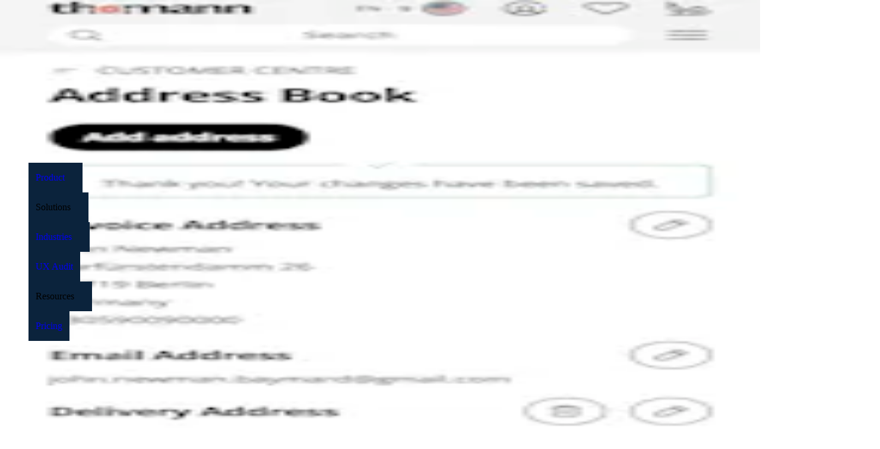

--- FILE ---
content_type: text/html; charset=utf-8
request_url: https://baymard.com/ux-benchmark/case-studies/thomann?unauthorized=13984-thomann
body_size: 32557
content:
<!DOCTYPE html><html lang="en"><head><meta charSet="utf-8" data-next-head=""/><meta name="viewport" content="width=device-width" data-next-head=""/><link rel="canonical" href="https://baymard.com/ux-benchmark/case-studies/thomann" class="jsx-1824504090" data-next-head=""/><title data-next-head="">Thomann UX Case Study – Baymard Institute</title><meta name="title" content="Thomann UX Case Study – Baymard Institute" data-next-head=""/><meta property="og:title" content="Thomann UX Case Study – Baymard Institute" data-next-head=""/><meta property="twitter:title" content="Thomann UX Case Study – Baymard Institute" data-next-head=""/><meta property="og:site_name" content="Baymard Institute" data-next-head=""/><meta property="twitter:site" content="@Baymard" data-next-head=""/><meta name="description" content="UX case study of Thomann based on an exhaustive UX review across 362 design elements comparing Thomann against 325 other sites." data-next-head=""/><meta property="og:description" content="UX case study of Thomann based on an exhaustive UX review across 362 design elements comparing Thomann against 325 other sites." data-next-head=""/><meta property="twitter:description" content="UX case study of Thomann based on an exhaustive UX review across 362 design elements comparing Thomann against 325 other sites." data-next-head=""/><link rel="preload" href="/tailwind-preflight.min.css" as="style"/><link rel="icon" href="/favicon.ico"/><meta name="theme-color" content="#0B233C"/><link rel="alternate" type="application/atom+xml" title="RSS feed for Baymard articles" href="https://feeds.baymard.com/baymard"/><link rel="preload" href="/_next/static/media/e4505858a30c79c2-s.p.0f58a291.woff2" as="font" type="font/woff2" crossorigin="anonymous" data-next-font="size-adjust"/><link rel="preload" href="/_next/static/media/63283323fe6abc74-s.p.ef3cb5ba.woff2" as="font" type="font/woff2" crossorigin="anonymous" data-next-font="size-adjust"/><link rel="preload" href="/_next/static/media/f7aa21714c1c53f8-s.p.e3544bb0.woff2" as="font" type="font/woff2" crossorigin="anonymous" data-next-font="size-adjust"/><link rel="preload" href="/_next/static/chunks/98c01c550d300f3d.css?dpl=dpl_BpunWtDaqLC7wQCuq55uLBknHK9k" as="style"/><link rel="preload" href="/_next/static/chunks/8914045de797ea84.css?dpl=dpl_BpunWtDaqLC7wQCuq55uLBknHK9k" as="style"/><link rel="preload" href="/_next/static/chunks/04a16f686aa41fc6.css?dpl=dpl_BpunWtDaqLC7wQCuq55uLBknHK9k" as="style"/><link rel="preload" href="/_next/static/chunks/141bd20fa3c36800.css?dpl=dpl_BpunWtDaqLC7wQCuq55uLBknHK9k" as="style"/><link rel="preload" href="/_next/static/chunks/b03ee876b04a5458.css?dpl=dpl_BpunWtDaqLC7wQCuq55uLBknHK9k" as="style"/><link rel="preload" href="/_next/static/chunks/e3f8d9aa3dc4d774.css?dpl=dpl_BpunWtDaqLC7wQCuq55uLBknHK9k" as="style"/><link rel="preload" href="/_next/static/chunks/51da4f9619c1938d.css?dpl=dpl_BpunWtDaqLC7wQCuq55uLBknHK9k" as="style"/><link rel="preload" href="/_next/static/chunks/d2da680161282c12.css?dpl=dpl_BpunWtDaqLC7wQCuq55uLBknHK9k" as="style"/><link rel="preload" as="image" imageSrcSet="/_next/image?url=%2F_next%2Fstatic%2Fmedia%2Fexample-performance-chart-2.97fc15cb.png&amp;w=32&amp;q=75&amp;dpl=dpl_BpunWtDaqLC7wQCuq55uLBknHK9k 32w, /_next/image?url=%2F_next%2Fstatic%2Fmedia%2Fexample-performance-chart-2.97fc15cb.png&amp;w=48&amp;q=75&amp;dpl=dpl_BpunWtDaqLC7wQCuq55uLBknHK9k 48w, /_next/image?url=%2F_next%2Fstatic%2Fmedia%2Fexample-performance-chart-2.97fc15cb.png&amp;w=64&amp;q=75&amp;dpl=dpl_BpunWtDaqLC7wQCuq55uLBknHK9k 64w, /_next/image?url=%2F_next%2Fstatic%2Fmedia%2Fexample-performance-chart-2.97fc15cb.png&amp;w=96&amp;q=75&amp;dpl=dpl_BpunWtDaqLC7wQCuq55uLBknHK9k 96w, /_next/image?url=%2F_next%2Fstatic%2Fmedia%2Fexample-performance-chart-2.97fc15cb.png&amp;w=128&amp;q=75&amp;dpl=dpl_BpunWtDaqLC7wQCuq55uLBknHK9k 128w, /_next/image?url=%2F_next%2Fstatic%2Fmedia%2Fexample-performance-chart-2.97fc15cb.png&amp;w=256&amp;q=75&amp;dpl=dpl_BpunWtDaqLC7wQCuq55uLBknHK9k 256w, /_next/image?url=%2F_next%2Fstatic%2Fmedia%2Fexample-performance-chart-2.97fc15cb.png&amp;w=384&amp;q=75&amp;dpl=dpl_BpunWtDaqLC7wQCuq55uLBknHK9k 384w, /_next/image?url=%2F_next%2Fstatic%2Fmedia%2Fexample-performance-chart-2.97fc15cb.png&amp;w=640&amp;q=75&amp;dpl=dpl_BpunWtDaqLC7wQCuq55uLBknHK9k 640w, /_next/image?url=%2F_next%2Fstatic%2Fmedia%2Fexample-performance-chart-2.97fc15cb.png&amp;w=750&amp;q=75&amp;dpl=dpl_BpunWtDaqLC7wQCuq55uLBknHK9k 750w, /_next/image?url=%2F_next%2Fstatic%2Fmedia%2Fexample-performance-chart-2.97fc15cb.png&amp;w=828&amp;q=75&amp;dpl=dpl_BpunWtDaqLC7wQCuq55uLBknHK9k 828w, /_next/image?url=%2F_next%2Fstatic%2Fmedia%2Fexample-performance-chart-2.97fc15cb.png&amp;w=1080&amp;q=75&amp;dpl=dpl_BpunWtDaqLC7wQCuq55uLBknHK9k 1080w, /_next/image?url=%2F_next%2Fstatic%2Fmedia%2Fexample-performance-chart-2.97fc15cb.png&amp;w=1200&amp;q=75&amp;dpl=dpl_BpunWtDaqLC7wQCuq55uLBknHK9k 1200w, /_next/image?url=%2F_next%2Fstatic%2Fmedia%2Fexample-performance-chart-2.97fc15cb.png&amp;w=1920&amp;q=75&amp;dpl=dpl_BpunWtDaqLC7wQCuq55uLBknHK9k 1920w, /_next/image?url=%2F_next%2Fstatic%2Fmedia%2Fexample-performance-chart-2.97fc15cb.png&amp;w=2048&amp;q=75&amp;dpl=dpl_BpunWtDaqLC7wQCuq55uLBknHK9k 2048w, /_next/image?url=%2F_next%2Fstatic%2Fmedia%2Fexample-performance-chart-2.97fc15cb.png&amp;w=3840&amp;q=75&amp;dpl=dpl_BpunWtDaqLC7wQCuq55uLBknHK9k 3840w" imageSizes="545px" data-next-head=""/><link rel="preload" as="image" imageSrcSet="https://baymard-assets.imgix.net/benchmark_webpages/screenshots/13982/original/home-5349fd2c3a264ad3ebf52e1b368f1eb2.png?w=256&amp;h=256&amp;auto=format&amp;q=50&amp;fit=crop&amp;crop=focalpoint&amp;fp-x=0.5&amp;fp-y=0 256w, https://baymard-assets.imgix.net/benchmark_webpages/screenshots/13982/original/home-5349fd2c3a264ad3ebf52e1b368f1eb2.png?w=384&amp;h=384&amp;auto=format&amp;q=50&amp;fit=crop&amp;crop=focalpoint&amp;fp-x=0.5&amp;fp-y=0 384w, https://baymard-assets.imgix.net/benchmark_webpages/screenshots/13982/original/home-5349fd2c3a264ad3ebf52e1b368f1eb2.png?w=640&amp;h=640&amp;auto=format&amp;q=50&amp;fit=crop&amp;crop=focalpoint&amp;fp-x=0.5&amp;fp-y=0 640w, https://baymard-assets.imgix.net/benchmark_webpages/screenshots/13982/original/home-5349fd2c3a264ad3ebf52e1b368f1eb2.png?w=750&amp;h=750&amp;auto=format&amp;q=50&amp;fit=crop&amp;crop=focalpoint&amp;fp-x=0.5&amp;fp-y=0 750w, https://baymard-assets.imgix.net/benchmark_webpages/screenshots/13982/original/home-5349fd2c3a264ad3ebf52e1b368f1eb2.png?w=828&amp;h=828&amp;auto=format&amp;q=50&amp;fit=crop&amp;crop=focalpoint&amp;fp-x=0.5&amp;fp-y=0 828w, https://baymard-assets.imgix.net/benchmark_webpages/screenshots/13982/original/home-5349fd2c3a264ad3ebf52e1b368f1eb2.png?w=1080&amp;h=1080&amp;auto=format&amp;q=50&amp;fit=crop&amp;crop=focalpoint&amp;fp-x=0.5&amp;fp-y=0 1080w, https://baymard-assets.imgix.net/benchmark_webpages/screenshots/13982/original/home-5349fd2c3a264ad3ebf52e1b368f1eb2.png?w=1200&amp;h=1200&amp;auto=format&amp;q=50&amp;fit=crop&amp;crop=focalpoint&amp;fp-x=0.5&amp;fp-y=0 1200w, https://baymard-assets.imgix.net/benchmark_webpages/screenshots/13982/original/home-5349fd2c3a264ad3ebf52e1b368f1eb2.png?w=1920&amp;h=1920&amp;auto=format&amp;q=50&amp;fit=crop&amp;crop=focalpoint&amp;fp-x=0.5&amp;fp-y=0 1920w, https://baymard-assets.imgix.net/benchmark_webpages/screenshots/13982/original/home-5349fd2c3a264ad3ebf52e1b368f1eb2.png?w=2048&amp;h=2048&amp;auto=format&amp;q=50&amp;fit=crop&amp;crop=focalpoint&amp;fp-x=0.5&amp;fp-y=0 2048w, https://baymard-assets.imgix.net/benchmark_webpages/screenshots/13982/original/home-5349fd2c3a264ad3ebf52e1b368f1eb2.png?w=3840&amp;h=3840&amp;auto=format&amp;q=50&amp;fit=crop&amp;crop=focalpoint&amp;fp-x=0.5&amp;fp-y=0 3840w" imageSizes="(max-width: 649px) 46vw, (max-width: 959px) 30vw, (max-width: 1224px) 21vw, 260px" data-next-head=""/><link rel="preload" as="image" imageSrcSet="https://baymard-assets.imgix.net/benchmark_webpages/screenshots/13983/original/Main_nav-0c21375c7e5da86d6e8f38ed62e94505.png?w=256&amp;h=256&amp;auto=format&amp;q=50&amp;fit=crop&amp;crop=focalpoint&amp;fp-x=0.5&amp;fp-y=0 256w, https://baymard-assets.imgix.net/benchmark_webpages/screenshots/13983/original/Main_nav-0c21375c7e5da86d6e8f38ed62e94505.png?w=384&amp;h=384&amp;auto=format&amp;q=50&amp;fit=crop&amp;crop=focalpoint&amp;fp-x=0.5&amp;fp-y=0 384w, https://baymard-assets.imgix.net/benchmark_webpages/screenshots/13983/original/Main_nav-0c21375c7e5da86d6e8f38ed62e94505.png?w=640&amp;h=640&amp;auto=format&amp;q=50&amp;fit=crop&amp;crop=focalpoint&amp;fp-x=0.5&amp;fp-y=0 640w, https://baymard-assets.imgix.net/benchmark_webpages/screenshots/13983/original/Main_nav-0c21375c7e5da86d6e8f38ed62e94505.png?w=750&amp;h=750&amp;auto=format&amp;q=50&amp;fit=crop&amp;crop=focalpoint&amp;fp-x=0.5&amp;fp-y=0 750w, https://baymard-assets.imgix.net/benchmark_webpages/screenshots/13983/original/Main_nav-0c21375c7e5da86d6e8f38ed62e94505.png?w=828&amp;h=828&amp;auto=format&amp;q=50&amp;fit=crop&amp;crop=focalpoint&amp;fp-x=0.5&amp;fp-y=0 828w, https://baymard-assets.imgix.net/benchmark_webpages/screenshots/13983/original/Main_nav-0c21375c7e5da86d6e8f38ed62e94505.png?w=1080&amp;h=1080&amp;auto=format&amp;q=50&amp;fit=crop&amp;crop=focalpoint&amp;fp-x=0.5&amp;fp-y=0 1080w, https://baymard-assets.imgix.net/benchmark_webpages/screenshots/13983/original/Main_nav-0c21375c7e5da86d6e8f38ed62e94505.png?w=1200&amp;h=1200&amp;auto=format&amp;q=50&amp;fit=crop&amp;crop=focalpoint&amp;fp-x=0.5&amp;fp-y=0 1200w, https://baymard-assets.imgix.net/benchmark_webpages/screenshots/13983/original/Main_nav-0c21375c7e5da86d6e8f38ed62e94505.png?w=1920&amp;h=1920&amp;auto=format&amp;q=50&amp;fit=crop&amp;crop=focalpoint&amp;fp-x=0.5&amp;fp-y=0 1920w, https://baymard-assets.imgix.net/benchmark_webpages/screenshots/13983/original/Main_nav-0c21375c7e5da86d6e8f38ed62e94505.png?w=2048&amp;h=2048&amp;auto=format&amp;q=50&amp;fit=crop&amp;crop=focalpoint&amp;fp-x=0.5&amp;fp-y=0 2048w, https://baymard-assets.imgix.net/benchmark_webpages/screenshots/13983/original/Main_nav-0c21375c7e5da86d6e8f38ed62e94505.png?w=3840&amp;h=3840&amp;auto=format&amp;q=50&amp;fit=crop&amp;crop=focalpoint&amp;fp-x=0.5&amp;fp-y=0 3840w" imageSizes="(max-width: 649px) 46vw, (max-width: 959px) 30vw, (max-width: 1224px) 21vw, 260px" data-next-head=""/><link rel="preload" as="image" imageSrcSet="https://baymard-assets.imgix.net/benchmark_webpages/screenshots/13984/original/ICP-f08eaa84f497c87c31cb54cb86862c99.png?w=256&amp;h=256&amp;auto=format&amp;q=50&amp;fit=crop&amp;crop=focalpoint&amp;fp-x=0.5&amp;fp-y=0 256w, https://baymard-assets.imgix.net/benchmark_webpages/screenshots/13984/original/ICP-f08eaa84f497c87c31cb54cb86862c99.png?w=384&amp;h=384&amp;auto=format&amp;q=50&amp;fit=crop&amp;crop=focalpoint&amp;fp-x=0.5&amp;fp-y=0 384w, https://baymard-assets.imgix.net/benchmark_webpages/screenshots/13984/original/ICP-f08eaa84f497c87c31cb54cb86862c99.png?w=640&amp;h=640&amp;auto=format&amp;q=50&amp;fit=crop&amp;crop=focalpoint&amp;fp-x=0.5&amp;fp-y=0 640w, https://baymard-assets.imgix.net/benchmark_webpages/screenshots/13984/original/ICP-f08eaa84f497c87c31cb54cb86862c99.png?w=750&amp;h=750&amp;auto=format&amp;q=50&amp;fit=crop&amp;crop=focalpoint&amp;fp-x=0.5&amp;fp-y=0 750w, https://baymard-assets.imgix.net/benchmark_webpages/screenshots/13984/original/ICP-f08eaa84f497c87c31cb54cb86862c99.png?w=828&amp;h=828&amp;auto=format&amp;q=50&amp;fit=crop&amp;crop=focalpoint&amp;fp-x=0.5&amp;fp-y=0 828w, https://baymard-assets.imgix.net/benchmark_webpages/screenshots/13984/original/ICP-f08eaa84f497c87c31cb54cb86862c99.png?w=1080&amp;h=1080&amp;auto=format&amp;q=50&amp;fit=crop&amp;crop=focalpoint&amp;fp-x=0.5&amp;fp-y=0 1080w, https://baymard-assets.imgix.net/benchmark_webpages/screenshots/13984/original/ICP-f08eaa84f497c87c31cb54cb86862c99.png?w=1200&amp;h=1200&amp;auto=format&amp;q=50&amp;fit=crop&amp;crop=focalpoint&amp;fp-x=0.5&amp;fp-y=0 1200w, https://baymard-assets.imgix.net/benchmark_webpages/screenshots/13984/original/ICP-f08eaa84f497c87c31cb54cb86862c99.png?w=1920&amp;h=1920&amp;auto=format&amp;q=50&amp;fit=crop&amp;crop=focalpoint&amp;fp-x=0.5&amp;fp-y=0 1920w, https://baymard-assets.imgix.net/benchmark_webpages/screenshots/13984/original/ICP-f08eaa84f497c87c31cb54cb86862c99.png?w=2048&amp;h=2048&amp;auto=format&amp;q=50&amp;fit=crop&amp;crop=focalpoint&amp;fp-x=0.5&amp;fp-y=0 2048w, https://baymard-assets.imgix.net/benchmark_webpages/screenshots/13984/original/ICP-f08eaa84f497c87c31cb54cb86862c99.png?w=3840&amp;h=3840&amp;auto=format&amp;q=50&amp;fit=crop&amp;crop=focalpoint&amp;fp-x=0.5&amp;fp-y=0 3840w" imageSizes="(max-width: 649px) 46vw, (max-width: 959px) 30vw, (max-width: 1224px) 21vw, 260px" data-next-head=""/><link rel="preload" as="image" imageSrcSet="https://baymard-assets.imgix.net/benchmark_webpages/screenshots/13985/original/ICP2-975e5970972da81c6f6f37fd389b46a5.png?w=256&amp;h=256&amp;auto=format&amp;q=50&amp;fit=crop&amp;crop=focalpoint&amp;fp-x=0.5&amp;fp-y=0 256w, https://baymard-assets.imgix.net/benchmark_webpages/screenshots/13985/original/ICP2-975e5970972da81c6f6f37fd389b46a5.png?w=384&amp;h=384&amp;auto=format&amp;q=50&amp;fit=crop&amp;crop=focalpoint&amp;fp-x=0.5&amp;fp-y=0 384w, https://baymard-assets.imgix.net/benchmark_webpages/screenshots/13985/original/ICP2-975e5970972da81c6f6f37fd389b46a5.png?w=640&amp;h=640&amp;auto=format&amp;q=50&amp;fit=crop&amp;crop=focalpoint&amp;fp-x=0.5&amp;fp-y=0 640w, https://baymard-assets.imgix.net/benchmark_webpages/screenshots/13985/original/ICP2-975e5970972da81c6f6f37fd389b46a5.png?w=750&amp;h=750&amp;auto=format&amp;q=50&amp;fit=crop&amp;crop=focalpoint&amp;fp-x=0.5&amp;fp-y=0 750w, https://baymard-assets.imgix.net/benchmark_webpages/screenshots/13985/original/ICP2-975e5970972da81c6f6f37fd389b46a5.png?w=828&amp;h=828&amp;auto=format&amp;q=50&amp;fit=crop&amp;crop=focalpoint&amp;fp-x=0.5&amp;fp-y=0 828w, https://baymard-assets.imgix.net/benchmark_webpages/screenshots/13985/original/ICP2-975e5970972da81c6f6f37fd389b46a5.png?w=1080&amp;h=1080&amp;auto=format&amp;q=50&amp;fit=crop&amp;crop=focalpoint&amp;fp-x=0.5&amp;fp-y=0 1080w, https://baymard-assets.imgix.net/benchmark_webpages/screenshots/13985/original/ICP2-975e5970972da81c6f6f37fd389b46a5.png?w=1200&amp;h=1200&amp;auto=format&amp;q=50&amp;fit=crop&amp;crop=focalpoint&amp;fp-x=0.5&amp;fp-y=0 1200w, https://baymard-assets.imgix.net/benchmark_webpages/screenshots/13985/original/ICP2-975e5970972da81c6f6f37fd389b46a5.png?w=1920&amp;h=1920&amp;auto=format&amp;q=50&amp;fit=crop&amp;crop=focalpoint&amp;fp-x=0.5&amp;fp-y=0 1920w, https://baymard-assets.imgix.net/benchmark_webpages/screenshots/13985/original/ICP2-975e5970972da81c6f6f37fd389b46a5.png?w=2048&amp;h=2048&amp;auto=format&amp;q=50&amp;fit=crop&amp;crop=focalpoint&amp;fp-x=0.5&amp;fp-y=0 2048w, https://baymard-assets.imgix.net/benchmark_webpages/screenshots/13985/original/ICP2-975e5970972da81c6f6f37fd389b46a5.png?w=3840&amp;h=3840&amp;auto=format&amp;q=50&amp;fit=crop&amp;crop=focalpoint&amp;fp-x=0.5&amp;fp-y=0 3840w" imageSizes="(max-width: 649px) 46vw, (max-width: 959px) 30vw, (max-width: 1224px) 21vw, 260px" data-next-head=""/><link rel="preload" as="image" imageSrcSet="https://baymard-assets.imgix.net/benchmark_webpages/screenshots/8078/original/thomann-homepage.png?w=64&amp;h=107&amp;auto=format&amp;q=50&amp;fit=crop&amp;crop=focalpoint&amp;fp-x=0.5&amp;fp-y=0 64w, https://baymard-assets.imgix.net/benchmark_webpages/screenshots/8078/original/thomann-homepage.png?w=96&amp;h=160&amp;auto=format&amp;q=50&amp;fit=crop&amp;crop=focalpoint&amp;fp-x=0.5&amp;fp-y=0 96w, https://baymard-assets.imgix.net/benchmark_webpages/screenshots/8078/original/thomann-homepage.png?w=128&amp;h=213&amp;auto=format&amp;q=50&amp;fit=crop&amp;crop=focalpoint&amp;fp-x=0.5&amp;fp-y=0 128w, https://baymard-assets.imgix.net/benchmark_webpages/screenshots/8078/original/thomann-homepage.png?w=256&amp;h=427&amp;auto=format&amp;q=50&amp;fit=crop&amp;crop=focalpoint&amp;fp-x=0.5&amp;fp-y=0 256w, https://baymard-assets.imgix.net/benchmark_webpages/screenshots/8078/original/thomann-homepage.png?w=384&amp;h=640&amp;auto=format&amp;q=50&amp;fit=crop&amp;crop=focalpoint&amp;fp-x=0.5&amp;fp-y=0 384w, https://baymard-assets.imgix.net/benchmark_webpages/screenshots/8078/original/thomann-homepage.png?w=640&amp;h=1067&amp;auto=format&amp;q=50&amp;fit=crop&amp;crop=focalpoint&amp;fp-x=0.5&amp;fp-y=0 640w, https://baymard-assets.imgix.net/benchmark_webpages/screenshots/8078/original/thomann-homepage.png?w=750&amp;h=1250&amp;auto=format&amp;q=50&amp;fit=crop&amp;crop=focalpoint&amp;fp-x=0.5&amp;fp-y=0 750w, https://baymard-assets.imgix.net/benchmark_webpages/screenshots/8078/original/thomann-homepage.png?w=828&amp;h=1380&amp;auto=format&amp;q=50&amp;fit=crop&amp;crop=focalpoint&amp;fp-x=0.5&amp;fp-y=0 828w, https://baymard-assets.imgix.net/benchmark_webpages/screenshots/8078/original/thomann-homepage.png?w=1080&amp;h=1800&amp;auto=format&amp;q=50&amp;fit=crop&amp;crop=focalpoint&amp;fp-x=0.5&amp;fp-y=0 1080w, https://baymard-assets.imgix.net/benchmark_webpages/screenshots/8078/original/thomann-homepage.png?w=1200&amp;h=2000&amp;auto=format&amp;q=50&amp;fit=crop&amp;crop=focalpoint&amp;fp-x=0.5&amp;fp-y=0 1200w, https://baymard-assets.imgix.net/benchmark_webpages/screenshots/8078/original/thomann-homepage.png?w=1920&amp;h=3200&amp;auto=format&amp;q=50&amp;fit=crop&amp;crop=focalpoint&amp;fp-x=0.5&amp;fp-y=0 1920w, https://baymard-assets.imgix.net/benchmark_webpages/screenshots/8078/original/thomann-homepage.png?w=2048&amp;h=3413&amp;auto=format&amp;q=50&amp;fit=crop&amp;crop=focalpoint&amp;fp-x=0.5&amp;fp-y=0 2048w, https://baymard-assets.imgix.net/benchmark_webpages/screenshots/8078/original/thomann-homepage.png?w=3840&amp;h=6400&amp;auto=format&amp;q=50&amp;fit=crop&amp;crop=focalpoint&amp;fp-x=0.5&amp;fp-y=0 3840w" imageSizes="(max-width: 649px) 20vw, (max-width: 959px) 10vw, (max-width: 1224px) 8vw, 112px" data-next-head=""/><link rel="preload" as="image" imageSrcSet="https://baymard-assets.imgix.net/benchmark_webpages/screenshots/8079/original/thomann-navigation-menu.png?w=64&amp;h=107&amp;auto=format&amp;q=50&amp;fit=crop&amp;crop=focalpoint&amp;fp-x=0.5&amp;fp-y=0 64w, https://baymard-assets.imgix.net/benchmark_webpages/screenshots/8079/original/thomann-navigation-menu.png?w=96&amp;h=160&amp;auto=format&amp;q=50&amp;fit=crop&amp;crop=focalpoint&amp;fp-x=0.5&amp;fp-y=0 96w, https://baymard-assets.imgix.net/benchmark_webpages/screenshots/8079/original/thomann-navigation-menu.png?w=128&amp;h=213&amp;auto=format&amp;q=50&amp;fit=crop&amp;crop=focalpoint&amp;fp-x=0.5&amp;fp-y=0 128w, https://baymard-assets.imgix.net/benchmark_webpages/screenshots/8079/original/thomann-navigation-menu.png?w=256&amp;h=427&amp;auto=format&amp;q=50&amp;fit=crop&amp;crop=focalpoint&amp;fp-x=0.5&amp;fp-y=0 256w, https://baymard-assets.imgix.net/benchmark_webpages/screenshots/8079/original/thomann-navigation-menu.png?w=384&amp;h=640&amp;auto=format&amp;q=50&amp;fit=crop&amp;crop=focalpoint&amp;fp-x=0.5&amp;fp-y=0 384w, https://baymard-assets.imgix.net/benchmark_webpages/screenshots/8079/original/thomann-navigation-menu.png?w=640&amp;h=1067&amp;auto=format&amp;q=50&amp;fit=crop&amp;crop=focalpoint&amp;fp-x=0.5&amp;fp-y=0 640w, https://baymard-assets.imgix.net/benchmark_webpages/screenshots/8079/original/thomann-navigation-menu.png?w=750&amp;h=1250&amp;auto=format&amp;q=50&amp;fit=crop&amp;crop=focalpoint&amp;fp-x=0.5&amp;fp-y=0 750w, https://baymard-assets.imgix.net/benchmark_webpages/screenshots/8079/original/thomann-navigation-menu.png?w=828&amp;h=1380&amp;auto=format&amp;q=50&amp;fit=crop&amp;crop=focalpoint&amp;fp-x=0.5&amp;fp-y=0 828w, https://baymard-assets.imgix.net/benchmark_webpages/screenshots/8079/original/thomann-navigation-menu.png?w=1080&amp;h=1800&amp;auto=format&amp;q=50&amp;fit=crop&amp;crop=focalpoint&amp;fp-x=0.5&amp;fp-y=0 1080w, https://baymard-assets.imgix.net/benchmark_webpages/screenshots/8079/original/thomann-navigation-menu.png?w=1200&amp;h=2000&amp;auto=format&amp;q=50&amp;fit=crop&amp;crop=focalpoint&amp;fp-x=0.5&amp;fp-y=0 1200w, https://baymard-assets.imgix.net/benchmark_webpages/screenshots/8079/original/thomann-navigation-menu.png?w=1920&amp;h=3200&amp;auto=format&amp;q=50&amp;fit=crop&amp;crop=focalpoint&amp;fp-x=0.5&amp;fp-y=0 1920w, https://baymard-assets.imgix.net/benchmark_webpages/screenshots/8079/original/thomann-navigation-menu.png?w=2048&amp;h=3413&amp;auto=format&amp;q=50&amp;fit=crop&amp;crop=focalpoint&amp;fp-x=0.5&amp;fp-y=0 2048w, https://baymard-assets.imgix.net/benchmark_webpages/screenshots/8079/original/thomann-navigation-menu.png?w=3840&amp;h=6400&amp;auto=format&amp;q=50&amp;fit=crop&amp;crop=focalpoint&amp;fp-x=0.5&amp;fp-y=0 3840w" imageSizes="(max-width: 649px) 20vw, (max-width: 959px) 10vw, (max-width: 1224px) 8vw, 112px" data-next-head=""/><link rel="preload" as="image" imageSrcSet="https://baymard-assets.imgix.net/benchmark_webpages/screenshots/8088/original/thomann-category-page.png?w=64&amp;h=107&amp;auto=format&amp;q=50&amp;fit=crop&amp;crop=focalpoint&amp;fp-x=0.5&amp;fp-y=0 64w, https://baymard-assets.imgix.net/benchmark_webpages/screenshots/8088/original/thomann-category-page.png?w=96&amp;h=160&amp;auto=format&amp;q=50&amp;fit=crop&amp;crop=focalpoint&amp;fp-x=0.5&amp;fp-y=0 96w, https://baymard-assets.imgix.net/benchmark_webpages/screenshots/8088/original/thomann-category-page.png?w=128&amp;h=213&amp;auto=format&amp;q=50&amp;fit=crop&amp;crop=focalpoint&amp;fp-x=0.5&amp;fp-y=0 128w, https://baymard-assets.imgix.net/benchmark_webpages/screenshots/8088/original/thomann-category-page.png?w=256&amp;h=427&amp;auto=format&amp;q=50&amp;fit=crop&amp;crop=focalpoint&amp;fp-x=0.5&amp;fp-y=0 256w, https://baymard-assets.imgix.net/benchmark_webpages/screenshots/8088/original/thomann-category-page.png?w=384&amp;h=640&amp;auto=format&amp;q=50&amp;fit=crop&amp;crop=focalpoint&amp;fp-x=0.5&amp;fp-y=0 384w, https://baymard-assets.imgix.net/benchmark_webpages/screenshots/8088/original/thomann-category-page.png?w=640&amp;h=1067&amp;auto=format&amp;q=50&amp;fit=crop&amp;crop=focalpoint&amp;fp-x=0.5&amp;fp-y=0 640w, https://baymard-assets.imgix.net/benchmark_webpages/screenshots/8088/original/thomann-category-page.png?w=750&amp;h=1250&amp;auto=format&amp;q=50&amp;fit=crop&amp;crop=focalpoint&amp;fp-x=0.5&amp;fp-y=0 750w, https://baymard-assets.imgix.net/benchmark_webpages/screenshots/8088/original/thomann-category-page.png?w=828&amp;h=1380&amp;auto=format&amp;q=50&amp;fit=crop&amp;crop=focalpoint&amp;fp-x=0.5&amp;fp-y=0 828w, https://baymard-assets.imgix.net/benchmark_webpages/screenshots/8088/original/thomann-category-page.png?w=1080&amp;h=1800&amp;auto=format&amp;q=50&amp;fit=crop&amp;crop=focalpoint&amp;fp-x=0.5&amp;fp-y=0 1080w, https://baymard-assets.imgix.net/benchmark_webpages/screenshots/8088/original/thomann-category-page.png?w=1200&amp;h=2000&amp;auto=format&amp;q=50&amp;fit=crop&amp;crop=focalpoint&amp;fp-x=0.5&amp;fp-y=0 1200w, https://baymard-assets.imgix.net/benchmark_webpages/screenshots/8088/original/thomann-category-page.png?w=1920&amp;h=3200&amp;auto=format&amp;q=50&amp;fit=crop&amp;crop=focalpoint&amp;fp-x=0.5&amp;fp-y=0 1920w, https://baymard-assets.imgix.net/benchmark_webpages/screenshots/8088/original/thomann-category-page.png?w=2048&amp;h=3413&amp;auto=format&amp;q=50&amp;fit=crop&amp;crop=focalpoint&amp;fp-x=0.5&amp;fp-y=0 2048w, https://baymard-assets.imgix.net/benchmark_webpages/screenshots/8088/original/thomann-category-page.png?w=3840&amp;h=6400&amp;auto=format&amp;q=50&amp;fit=crop&amp;crop=focalpoint&amp;fp-x=0.5&amp;fp-y=0 3840w" imageSizes="(max-width: 649px) 20vw, (max-width: 959px) 10vw, (max-width: 1224px) 8vw, 112px" data-next-head=""/><link rel="preload" as="image" imageSrcSet="https://baymard-assets.imgix.net/benchmark_webpages/screenshots/8080/original/thomann-category-page.png?w=64&amp;h=107&amp;auto=format&amp;q=50&amp;fit=crop&amp;crop=focalpoint&amp;fp-x=0.5&amp;fp-y=0 64w, https://baymard-assets.imgix.net/benchmark_webpages/screenshots/8080/original/thomann-category-page.png?w=96&amp;h=160&amp;auto=format&amp;q=50&amp;fit=crop&amp;crop=focalpoint&amp;fp-x=0.5&amp;fp-y=0 96w, https://baymard-assets.imgix.net/benchmark_webpages/screenshots/8080/original/thomann-category-page.png?w=128&amp;h=213&amp;auto=format&amp;q=50&amp;fit=crop&amp;crop=focalpoint&amp;fp-x=0.5&amp;fp-y=0 128w, https://baymard-assets.imgix.net/benchmark_webpages/screenshots/8080/original/thomann-category-page.png?w=256&amp;h=427&amp;auto=format&amp;q=50&amp;fit=crop&amp;crop=focalpoint&amp;fp-x=0.5&amp;fp-y=0 256w, https://baymard-assets.imgix.net/benchmark_webpages/screenshots/8080/original/thomann-category-page.png?w=384&amp;h=640&amp;auto=format&amp;q=50&amp;fit=crop&amp;crop=focalpoint&amp;fp-x=0.5&amp;fp-y=0 384w, https://baymard-assets.imgix.net/benchmark_webpages/screenshots/8080/original/thomann-category-page.png?w=640&amp;h=1067&amp;auto=format&amp;q=50&amp;fit=crop&amp;crop=focalpoint&amp;fp-x=0.5&amp;fp-y=0 640w, https://baymard-assets.imgix.net/benchmark_webpages/screenshots/8080/original/thomann-category-page.png?w=750&amp;h=1250&amp;auto=format&amp;q=50&amp;fit=crop&amp;crop=focalpoint&amp;fp-x=0.5&amp;fp-y=0 750w, https://baymard-assets.imgix.net/benchmark_webpages/screenshots/8080/original/thomann-category-page.png?w=828&amp;h=1380&amp;auto=format&amp;q=50&amp;fit=crop&amp;crop=focalpoint&amp;fp-x=0.5&amp;fp-y=0 828w, https://baymard-assets.imgix.net/benchmark_webpages/screenshots/8080/original/thomann-category-page.png?w=1080&amp;h=1800&amp;auto=format&amp;q=50&amp;fit=crop&amp;crop=focalpoint&amp;fp-x=0.5&amp;fp-y=0 1080w, https://baymard-assets.imgix.net/benchmark_webpages/screenshots/8080/original/thomann-category-page.png?w=1200&amp;h=2000&amp;auto=format&amp;q=50&amp;fit=crop&amp;crop=focalpoint&amp;fp-x=0.5&amp;fp-y=0 1200w, https://baymard-assets.imgix.net/benchmark_webpages/screenshots/8080/original/thomann-category-page.png?w=1920&amp;h=3200&amp;auto=format&amp;q=50&amp;fit=crop&amp;crop=focalpoint&amp;fp-x=0.5&amp;fp-y=0 1920w, https://baymard-assets.imgix.net/benchmark_webpages/screenshots/8080/original/thomann-category-page.png?w=2048&amp;h=3413&amp;auto=format&amp;q=50&amp;fit=crop&amp;crop=focalpoint&amp;fp-x=0.5&amp;fp-y=0 2048w, https://baymard-assets.imgix.net/benchmark_webpages/screenshots/8080/original/thomann-category-page.png?w=3840&amp;h=6400&amp;auto=format&amp;q=50&amp;fit=crop&amp;crop=focalpoint&amp;fp-x=0.5&amp;fp-y=0 3840w" imageSizes="(max-width: 649px) 20vw, (max-width: 959px) 10vw, (max-width: 1224px) 8vw, 112px" data-next-head=""/><script>(function(w,d,s,l,i){w[l]=w[l]||[];w[l].push({'gtm.start':new Date().getTime(),event:'gtm.js'});var f=d.getElementsByTagName(s)[0],j=d.createElement(s),dl=l!='dataLayer'?'&l='+l:'';j.async=true;j.src='https://www.googletagmanager.com/gtm.js?id='+i+dl;f.parentNode.insertBefore(j,f);})(window,document,'script','dataLayer','GTM-KDXJPQSM');</script><script>window.dataLayer=window.dataLayer||[];window.dataLayer.push({event:'page_view'});</script><link rel="stylesheet" href="/tailwind-preflight.min.css"/><style id="stitches">--sxs{--sxs:0 t-MzHWN}@media{:root,.t-MzHWN{--space-0:0;--space-1:0.25rem;--space-2:0.5rem;--space-3:1rem;--space-4:2rem;--space-5:2.5rem;--space-6:3.75rem;--space-7:5rem;--space-8:6.25rem;--space-9:7.5rem;--space-0_5:0.125rem;--space-1_5:0.375rem;--space-2_25:0.625rem;--space-2_5:0.75rem;--space-3_5:1.5rem;--borderWidths-0:0px;--borderWidths-1:1px;--borderWidths-2:2px;--borderWidths-4:4px;--borderWidths-true:1px;--borderStyles-true:solid;--borderStyles-solid:solid;--borderStyles-dashed:dashed;--borderStyles-dotted:dotted;--fontSizes-1:12px;--fontSizes-2:14px;--fontSizes-3:16px;--fontSizes-4:18px;--fontSizes-5:20px;--fontSizes-6:22px;--fontSizes-7:24px;--fontSizes-8:25px;--fontSizes-9:28px;--fontSizes-10:36px;--fontSizes-11:40px;--fontSizes-2_5:15px;--fontSizes-0_5r:0.6rem;--fontSizes-2_5r:1rem;--fontSizes-6r:1.35rem;--fontSizes-8r:1.6rem;--fontSizes-1r:12px;--fontSizes-2r:14px;--fontSizes-3r:16px;--fontSizes-4r:17.5px;--fontSizes-5r:19.5px;--fontSizes-7r:24px;--fontSizes-9r:28px;--fontSizes-10r:32px;--fontSizes-11r:39px;--fontWeights-normal:380;--fontWeights-medium:480;--fontWeights-semibold:550;--fontWeights-bold:650;--lineHeights-xs:1;--lineHeights-sm:1.1;--lineHeights-md:1.2;--lineHeights-lg:1.4;--lineHeights-xl:1.6;--fonts-sans:var(--baymard-font-sans);--fonts-serif:var(--baymard-font-serif);--fonts-mono:"source-code-pro", "Source Code Pro", "Menlo", "Monaco", "Consolas", "Liberation Mono", "Courier New", monospace;--sizes-page:69.75rem;--sizes-anecdote:52.25rem;--sizes-readableLine:62ch;--sizes-stickyTopNav:1109px;--radii-sm:2px;--radii-md:4px;--radii-lg:8px;--radii-xl:12px;--radii-full:9999px;--zIndices-stickyNavBar:1100;--zIndices-nav:1200;--zIndices-overlay:1300;--zIndices-modal:1400;--zIndices-tooltip:1500;--colors-inherit:inherit;--colors-white:#fff;--colors-white-80:rgba(255, 255, 255, 0.8);--colors-white-60:rgba(255, 255, 255, 0.6);--colors-white-40:rgba(255, 255, 255, 0.4);--colors-white-20:rgba(255, 255, 255, 0.2);--colors-white-10:rgba(255, 255, 255, 0.1);--colors-white-0:rgba(255, 255, 255, 0);--colors-white-accent-dark:hsla(0, 0%, 97%, 1);--colors-black:#000;--colors-black-80:rgba(0, 0, 0, 0.8);--colors-black-60:rgba(0, 0, 0, 0.6);--colors-black-40:rgba(0, 0, 0, 0.4);--colors-black-20:rgba(0, 0, 0, 0.2);--colors-black-10:rgba(0, 0, 0, 0.1);--colors-black-0:rgba(0, 0, 0, 0);--colors-black-accent-dark:hsla(0, 0%, 0%, 1);--colors-gray:#ddd;--colors-gray-80:rgba(221, 221, 221, 0.8);--colors-gray-60:rgba(221, 221, 221, 0.6);--colors-gray-40:rgba(221, 221, 221, 0.4);--colors-gray-20:rgba(221, 221, 221, 0.2);--colors-gray-10:rgba(221, 221, 221, 0.1);--colors-gray-0:rgba(221, 221, 221, 0);--colors-gray-accent-dark:hsla(0, 0%, 84%, 1);--colors-grayLight:#f2f2f2;--colors-grayLight-80:rgba(242, 242, 242, 0.8);--colors-grayLight-60:rgba(242, 242, 242, 0.6);--colors-grayLight-40:rgba(242, 242, 242, 0.4);--colors-grayLight-20:rgba(242, 242, 242, 0.2);--colors-grayLight-10:rgba(242, 242, 242, 0.1);--colors-grayLight-0:rgba(242, 242, 242, 0);--colors-grayLight-accent-dark:hsla(0, 0%, 92%, 1);--colors-grayMedium:#a2a2a2;--colors-grayMedium-80:rgba(162, 162, 162, 0.8);--colors-grayMedium-60:rgba(162, 162, 162, 0.6);--colors-grayMedium-40:rgba(162, 162, 162, 0.4);--colors-grayMedium-20:rgba(162, 162, 162, 0.2);--colors-grayMedium-10:rgba(162, 162, 162, 0.1);--colors-grayMedium-0:rgba(162, 162, 162, 0);--colors-grayMedium-accent-dark:hsla(0, 0%, 61%, 1);--colors-grayDark:#686767;--colors-grayDark-80:rgba(104, 103, 103, 0.8);--colors-grayDark-60:rgba(104, 103, 103, 0.6);--colors-grayDark-40:rgba(104, 103, 103, 0.4);--colors-grayDark-20:rgba(104, 103, 103, 0.2);--colors-grayDark-10:rgba(104, 103, 103, 0.1);--colors-grayDark-0:rgba(104, 103, 103, 0);--colors-grayDark-accent-dark:hsla(0, 0%, 38%, 1);--colors-grayHeavy:#303030;--colors-grayHeavy-80:rgba(48, 48, 48, 0.8);--colors-grayHeavy-60:rgba(48, 48, 48, 0.6);--colors-grayHeavy-40:rgba(48, 48, 48, 0.4);--colors-grayHeavy-20:rgba(48, 48, 48, 0.2);--colors-grayHeavy-10:rgba(48, 48, 48, 0.1);--colors-grayHeavy-0:rgba(48, 48, 48, 0);--colors-grayHeavy-accent-dark:hsla(0, 0%, 16%, 1);--colors-blueZodiac:#0b233c;--colors-blueZodiac-80:rgba(11, 35, 60, 0.8);--colors-blueZodiac-60:rgba(11, 35, 60, 0.6);--colors-blueZodiac-40:rgba(11, 35, 60, 0.4);--colors-blueZodiac-20:rgba(11, 35, 60, 0.2);--colors-blueZodiac-10:rgba(11, 35, 60, 0.1);--colors-blueZodiac-0:rgba(11, 35, 60, 0);--colors-blueZodiac-accent-dark:hsla(211, 69%, 11%, 1);--colors-blueGray:#545963;--colors-blueGray-80:rgba(84, 89, 99, 0.8);--colors-blueGray-60:rgba(84, 89, 99, 0.6);--colors-blueGray-40:rgba(84, 89, 99, 0.4);--colors-blueGray-20:rgba(84, 89, 99, 0.2);--colors-blueGray-10:rgba(84, 89, 99, 0.1);--colors-blueGray-0:rgba(84, 89, 99, 0);--colors-blueGray-accent-dark:hsla(220, 8%, 33%, 1);--colors-blueRiver:#09294a;--colors-blueRiver-80:rgba(9, 41, 74, 0.8);--colors-blueRiver-60:rgba(9, 41, 74, 0.6);--colors-blueRiver-40:rgba(9, 41, 74, 0.4);--colors-blueRiver-20:rgba(9, 41, 74, 0.2);--colors-blueRiver-10:rgba(9, 41, 74, 0.1);--colors-blueRiver-0:rgba(9, 41, 74, 0);--colors-blueRiver-accent-dark:hsla(210, 78%, 13%, 1);--colors-blueDark:#06182b;--colors-blueDark-80:rgba(6, 24, 43, 0.8);--colors-blueDark-60:rgba(6, 24, 43, 0.6);--colors-blueDark-40:rgba(6, 24, 43, 0.4);--colors-blueDark-20:rgba(6, 24, 43, 0.2);--colors-blueDark-10:rgba(6, 24, 43, 0.1);--colors-blueDark-0:rgba(6, 24, 43, 0);--colors-blueDark-accent-dark:hsla(211, 76%, 7%, 1);--colors-navy:#314a64;--colors-navy-80:rgba(49, 74, 100, 0.8);--colors-navy-60:rgba(49, 74, 100, 0.6);--colors-navy-40:rgba(49, 74, 100, 0.4);--colors-navy-20:rgba(49, 74, 100, 0.2);--colors-navy-10:rgba(49, 74, 100, 0.1);--colors-navy-0:rgba(49, 74, 100, 0);--colors-navy-accent-dark:hsla(211, 34%, 26%, 1);--colors-paleNavy:#dee0e9;--colors-paleNavy-80:rgba(222, 224, 233, 0.8);--colors-paleNavy-60:rgba(222, 224, 233, 0.6);--colors-paleNavy-40:rgba(222, 224, 233, 0.4);--colors-paleNavy-20:rgba(222, 224, 233, 0.2);--colors-paleNavy-10:rgba(222, 224, 233, 0.1);--colors-paleNavy-0:rgba(222, 224, 233, 0);--colors-paleNavy-accent-dark:hsla(229, 20%, 86%, 1);--colors-slateGray:#738196;--colors-slateGray-80:rgba(115, 129, 150, 0.8);--colors-slateGray-60:rgba(115, 129, 150, 0.6);--colors-slateGray-40:rgba(115, 129, 150, 0.4);--colors-slateGray-20:rgba(115, 129, 150, 0.2);--colors-slateGray-10:rgba(115, 129, 150, 0.1);--colors-slateGray-0:rgba(115, 129, 150, 0);--colors-slateGray-accent-dark:hsla(216, 14%, 49%, 1);--colors-cadetBlue:#abb5bf;--colors-cadetBlue-80:rgba(171, 181, 191, 0.8);--colors-cadetBlue-60:rgba(171, 181, 191, 0.6);--colors-cadetBlue-40:rgba(171, 181, 191, 0.4);--colors-cadetBlue-20:rgba(171, 181, 191, 0.2);--colors-cadetBlue-10:rgba(171, 181, 191, 0.1);--colors-cadetBlue-0:rgba(171, 181, 191, 0);--colors-cadetBlue-accent-dark:hsla(210, 14%, 68%, 1);--colors-indigo:#496FBC;--colors-indigo-80:rgba(73, 111, 188, 0.8);--colors-indigo-60:rgba(73, 111, 188, 0.6);--colors-indigo-40:rgba(73, 111, 188, 0.4);--colors-indigo-20:rgba(73, 111, 188, 0.2);--colors-indigo-10:rgba(73, 111, 188, 0.1);--colors-indigo-0:rgba(73, 111, 188, 0);--colors-indigo-accent-dark:hsla(220, 46%, 48%, 1);--colors-ghostGray:#caccda;--colors-ghostGray-80:rgba(202, 204, 218, 0.8);--colors-ghostGray-60:rgba(202, 204, 218, 0.6);--colors-ghostGray-40:rgba(202, 204, 218, 0.4);--colors-ghostGray-20:rgba(202, 204, 218, 0.2);--colors-ghostGray-10:rgba(202, 204, 218, 0.1);--colors-ghostGray-0:rgba(202, 204, 218, 0);--colors-ghostGray-accent-dark:hsla(232, 18%, 79%, 1);--colors-whiteLilac:#f5f7fb;--colors-whiteLilac-80:rgba(245, 247, 251, 0.8);--colors-whiteLilac-60:rgba(245, 247, 251, 0.6);--colors-whiteLilac-40:rgba(245, 247, 251, 0.4);--colors-whiteLilac-20:rgba(245, 247, 251, 0.2);--colors-whiteLilac-10:rgba(245, 247, 251, 0.1);--colors-whiteLilac-0:rgba(245, 247, 251, 0);--colors-whiteLilac-accent-dark:hsla(220, 43%, 94%, 1);--colors-athensGray:#ebecf3;--colors-athensGray-80:rgba(235, 236, 243, 0.8);--colors-athensGray-60:rgba(235, 236, 243, 0.6);--colors-athensGray-40:rgba(235, 236, 243, 0.4);--colors-athensGray-20:rgba(235, 236, 243, 0.2);--colors-athensGray-10:rgba(235, 236, 243, 0.1);--colors-athensGray-0:rgba(235, 236, 243, 0);--colors-athensGray-accent-dark:hsla(232, 25%, 91%, 1);--colors-tinGray:#909090;--colors-tinGray-80:rgba(144, 144, 144, 0.8);--colors-tinGray-60:rgba(144, 144, 144, 0.6);--colors-tinGray-40:rgba(144, 144, 144, 0.4);--colors-tinGray-20:rgba(144, 144, 144, 0.2);--colors-tinGray-10:rgba(144, 144, 144, 0.1);--colors-tinGray-0:rgba(144, 144, 144, 0);--colors-tinGray-accent-dark:hsla(0, 0%, 53%, 1);--colors-zomp:#2e9892;--colors-zomp-80:rgba(46, 152, 146, 0.8);--colors-zomp-60:rgba(46, 152, 146, 0.6);--colors-zomp-40:rgba(46, 152, 146, 0.4);--colors-zomp-20:rgba(46, 152, 146, 0.2);--colors-zomp-10:rgba(46, 152, 146, 0.1);--colors-zomp-0:rgba(46, 152, 146, 0);--colors-zomp-accent-dark:hsla(177, 54%, 36%, 1);--colors-valueIR:#496FBC;--colors-valueIR-80:rgba(73, 111, 188, 0.8);--colors-valueIR-60:rgba(73, 111, 188, 0.6);--colors-valueIR-40:rgba(73, 111, 188, 0.4);--colors-valueIR-20:rgba(73, 111, 188, 0.2);--colors-valueIR-10:rgba(73, 111, 188, 0.1);--colors-valueIR-0:rgba(73, 111, 188, 0);--colors-valueIR-accent-dark:hsla(220, 46%, 48%, 1);--colors-valueAH:#769b37;--colors-valueAH-80:rgba(118, 155, 55, 0.8);--colors-valueAH-60:rgba(118, 155, 55, 0.6);--colors-valueAH-40:rgba(118, 155, 55, 0.4);--colors-valueAH-20:rgba(118, 155, 55, 0.2);--colors-valueAH-10:rgba(118, 155, 55, 0.1);--colors-valueAH-0:rgba(118, 155, 55, 0);--colors-valueAH-accent-dark:hsla(82, 48%, 38%, 1);--colors-valueAL:#a1b145;--colors-valueAL-80:rgba(161, 177, 69, 0.8);--colors-valueAL-60:rgba(161, 177, 69, 0.6);--colors-valueAL-40:rgba(161, 177, 69, 0.4);--colors-valueAL-20:rgba(161, 177, 69, 0.2);--colors-valueAL-10:rgba(161, 177, 69, 0.1);--colors-valueAL-0:rgba(161, 177, 69, 0);--colors-valueAL-accent-dark:hsla(69, 44%, 45%, 1);--colors-valueNU:#ffc302;--colors-valueNU-80:rgba(255, 195, 2, 0.8);--colors-valueNU-60:rgba(255, 195, 2, 0.6);--colors-valueNU-40:rgba(255, 195, 2, 0.4);--colors-valueNU-20:rgba(255, 195, 2, 0.2);--colors-valueNU-10:rgba(255, 195, 2, 0.1);--colors-valueNU-0:rgba(255, 195, 2, 0);--colors-valueNU-accent-dark:hsla(46, 100%, 47%, 1);--colors-valueVL:#ea7a0d;--colors-valueVL-80:rgba(234, 122, 13, 0.8);--colors-valueVL-60:rgba(234, 122, 13, 0.6);--colors-valueVL-40:rgba(234, 122, 13, 0.4);--colors-valueVL-20:rgba(234, 122, 13, 0.2);--colors-valueVL-10:rgba(234, 122, 13, 0.1);--colors-valueVL-0:rgba(234, 122, 13, 0);--colors-valueVL-accent-dark:hsla(30, 89%, 45%, 1);--colors-valueVH:#b42625;--colors-valueVH-80:rgba(180, 38, 37, 0.8);--colors-valueVH-60:rgba(180, 38, 37, 0.6);--colors-valueVH-40:rgba(180, 38, 37, 0.4);--colors-valueVH-20:rgba(180, 38, 37, 0.2);--colors-valueVH-10:rgba(180, 38, 37, 0.1);--colors-valueVH-0:rgba(180, 38, 37, 0);--colors-valueVH-accent-dark:hsla(0, 66%, 40%, 1);--colors-valueNA:#a2a2a2;--colors-valueNA-80:rgba(162, 162, 162, 0.8);--colors-valueNA-60:rgba(162, 162, 162, 0.6);--colors-valueNA-40:rgba(162, 162, 162, 0.4);--colors-valueNA-20:rgba(162, 162, 162, 0.2);--colors-valueNA-10:rgba(162, 162, 162, 0.1);--colors-valueNA-0:rgba(162, 162, 162, 0);--colors-valueNA-accent-dark:hsla(0, 0%, 61%, 1);--colors-divider:var(--colors-athensGray);--colors-divider-80:var(--colors-athensGray-80);--colors-divider-60:var(--colors-athensGray-60);--colors-divider-40:var(--colors-athensGray-40);--colors-divider-20:var(--colors-athensGray-20);--colors-divider-10:var(--colors-athensGray-10);--colors-divider-0:var(--colors-athensGray-0);--colors-divider-accent-dark:var(--colors-athensGray-accent-dark);--colors-text:var(--colors-grayHeavy);--colors-text-80:var(--colors-grayHeavy-80);--colors-text-60:var(--colors-grayHeavy-60);--colors-text-40:var(--colors-grayHeavy-40);--colors-text-20:var(--colors-grayHeavy-20);--colors-text-10:var(--colors-grayHeavy-10);--colors-text-0:var(--colors-grayHeavy-0);--colors-text-accent-dark:var(--colors-grayHeavy-accent-dark);--colors-textGray:var(--colors-tinGray);--colors-textGray-80:var(--colors-tinGray-80);--colors-textGray-60:var(--colors-tinGray-60);--colors-textGray-40:var(--colors-tinGray-40);--colors-textGray-20:var(--colors-tinGray-20);--colors-textGray-10:var(--colors-tinGray-10);--colors-textGray-0:var(--colors-tinGray-0);--colors-textGray-accent-dark:var(--colors-tinGray-accent-dark);--colors-confidential:var(--colors-zomp);--colors-confidential-80:var(--colors-zomp-80);--colors-confidential-60:var(--colors-zomp-60);--colors-confidential-40:var(--colors-zomp-40);--colors-confidential-20:var(--colors-zomp-20);--colors-confidential-10:var(--colors-zomp-10);--colors-confidential-0:var(--colors-zomp-0);--colors-confidential-accent-dark:var(--colors-zomp-accent-dark);--colors-anchor:#496FBC;--colors-anchor-80:rgba(73, 111, 188, 0.8);--colors-anchor-60:rgba(73, 111, 188, 0.6);--colors-anchor-40:rgba(73, 111, 188, 0.4);--colors-anchor-20:rgba(73, 111, 188, 0.2);--colors-anchor-10:rgba(73, 111, 188, 0.1);--colors-anchor-0:rgba(73, 111, 188, 0);--colors-anchor-accent-dark:hsla(220, 46%, 48%, 1);--colors-anchorSecondary:var(--colors-slateGray);--colors-anchorSecondary-80:var(--colors-slateGray-80);--colors-anchorSecondary-60:var(--colors-slateGray-60);--colors-anchorSecondary-40:var(--colors-slateGray-40);--colors-anchorSecondary-20:var(--colors-slateGray-20);--colors-anchorSecondary-10:var(--colors-slateGray-10);--colors-anchorSecondary-0:var(--colors-slateGray-0);--colors-anchorSecondary-accent-dark:var(--colors-slateGray-accent-dark);--colors-anchorVisited:#65228A;--colors-anchorVisited-80:rgba(101, 34, 138, 0.8);--colors-anchorVisited-60:rgba(101, 34, 138, 0.6);--colors-anchorVisited-40:rgba(101, 34, 138, 0.4);--colors-anchorVisited-20:rgba(101, 34, 138, 0.2);--colors-anchorVisited-10:rgba(101, 34, 138, 0.1);--colors-anchorVisited-0:rgba(101, 34, 138, 0);--colors-anchorVisited-accent-dark:hsla(279, 60%, 31%, 1);--colors-anchorHover:#000000;--colors-anchorHover-80:rgba(0, 0, 0, 0.8);--colors-anchorHover-60:rgba(0, 0, 0, 0.6);--colors-anchorHover-40:rgba(0, 0, 0, 0.4);--colors-anchorHover-20:rgba(0, 0, 0, 0.2);--colors-anchorHover-10:rgba(0, 0, 0, 0.1);--colors-anchorHover-0:rgba(0, 0, 0, 0);--colors-anchorHover-accent-dark:hsla(0, 0%, 0%, 1);--shadows-xs:0 1px 3px 0 rgb(0 0 0 / 30%);--shadows-sm:0 1px 4px 0 rgb(0 0 0 / 30%);--shadows-card:0 1px 3px 0 rgba(84, 89, 99, 0.4);--shadows-cardHover:0 1px 3px 0 rgba(84, 89, 99, 0.6);--shadows-outline:0 0 0px 2px var(--colors-indigo-60);--ease-easeInSine:cubic-bezier(0.47, 0, 0.745, 0.715);--ease-easeOutSine:cubic-bezier(0.39, 0.575, 0.565, 1);--ease-easeInOutSine:cubic-bezier(0.445, 0.05, 0.55, 0.95);--ease-easeInQuad:cubic-bezier(0.55, 0.085, 0.68, 0.53);--ease-easeOutQuad:cubic-bezier(0.25, 0.46, 0.45, 0.94);--ease-easeInOutQuad:cubic-bezier(0.455, 0.03, 0.515, 0.955);--ease-easeInCubic:cubic-bezier(0.55, 0.055, 0.675, 0.19);--ease-easeOutCubic:cubic-bezier(0.215, 0.61, 0.355, 1);--ease-easeInOutCubic:cubic-bezier(0.645, 0.045, 0.355, 1);--ease-easeInQuart:cubic-bezier(0.895, 0.03, 0.685, 0.22);--ease-easeOutQuart:cubic-bezier(0.165, 0.84, 0.44, 1);--ease-easeInOutQuart:cubic-bezier(0.77, 0, 0.175, 1);--ease-easeInQuint:cubic-bezier(0.755, 0.05, 0.855, 0.06);--ease-easeOutQuint:cubic-bezier(0.23, 1, 0.32, 1);--ease-easeInOutQuint:cubic-bezier(0.86, 0, 0.07, 1);--ease-easeInExpo:cubic-bezier(0.95, 0.05, 0.795, 0.035);--ease-easeOutExpo:cubic-bezier(0.19, 1, 0.22, 1);--ease-easeInOutExpo:cubic-bezier(1, 0, 0, 1);--ease-easeInCirc:cubic-bezier(0.6, 0.04, 0.98, 0.335);--ease-easeOutCirc:cubic-bezier(0.075, 0.82, 0.165, 1);--ease-easeInOutCirc:cubic-bezier(0.785, 0.135, 0.15, 0.86);--ease-easeInBack:cubic-bezier(0.6, -0.28, 0.735, 0.045);--ease-easeOutBack:cubic-bezier(0.175, 0.885, 0.32, 1.275);--ease-easeInOutBack:cubic-bezier(0.68, -0.55, 0.265, 1.55)}}--sxs{--sxs:1 k-fehnNV k-dWDXWn}@media{@keyframes k-fehnNV{0%{transform:rotate(0deg)}100%{transform:rotate(360deg)}}@keyframes k-dWDXWn{0%{background:#f3f3f3}100%{background:#ecebeb}}}--sxs{--sxs:2 c-etsjGA c-lesPJm c-gEODCP c-dqAwFG c-PJLV c-cotOHn c-gSivqO c-ilTLMk c-goeyXr c-hgWGur c-eNKzBp c-kHeVSS c-dHRrVi c-bOykxp c-cYTMaB c-clZWxa c-iUapZG c-jbsjcP c-ieVOVP c-iNHrCY c-kDjTyv c-oswRx c-cjOVrn c-hqMyXf}@media{.c-etsjGA{display:flex;align-items:center;position:relative;left:-3px}.c-lesPJm{box-sizing:border-box}.c-gEODCP{height:100%;display:flex;align-items:stretch;position:relative;z-index:calc(var(--zIndices-nav) + 10)}.c-gEODCP:hover{z-index:calc(var(--zIndices-nav) + 20)}.c-gEODCP{--item-x-padding:0.75rem}.c-cotOHn{position:relative;display:inline-flex;padding-top:var(--space-3);padding-bottom:var(--space-3);align-items:center;transition:var(--duration-initial-appear) var(--delay-initial-appear) ease-out;transition-property:transform, color;overflow:hidden}.c-cotOHn::after{content:"";position:absolute;bottom:0;left:0;width:100%;height:5px;background:var(--colors-indigo);transform:scaleY(0);transform-origin:bottom;z-index:calc(var(--zIndices-nav) + 30)}.c-lesPJm:where(.c-gEODCP):focus-within .c-cotOHn,.c-lesPJm:where(.c-gEODCP):hover .c-cotOHn{color:rgba(255, 255, 255, 1)}.c-lesPJm:where(.c-gEODCP):focus-within .c-cotOHn::after,.c-lesPJm:where(.c-gEODCP):hover .c-cotOHn::after{transform:scaleY(1)}.c-lesPJm:where(.c-gEODCP):focus-within .c-gSivqO,.c-lesPJm:where(.c-gEODCP):hover .c-gSivqO{transform:rotateX(180deg)}.c-dqAwFG{padding-left:var(--item-x-padding);padding-right:var(--item-x-padding);position:relative;background:var(--colors-blueZodiac);display:flex;text-decoration:none;cursor:default}.c-dqAwFG[href]{cursor:pointer}.c-ilTLMk{border-bottom-left-radius:var(--radii-lg);border-bottom-right-radius:var(--radii-lg);overflow:hidden;position:relative;left:calc(var(--item-x-padding) - var(--space-3_5));width:max-content;max-width:100%;font-size:16px;line-height:1.5;font-size:var(--fontSizes-2_5r);box-shadow:0 4px 36px 0 rgba(11, 35, 40, 0.25);transform-origin:top center;transform:translateY(-5px) scaleY(0.975);opacity:0;transition-property:transform, opacity, background-color;transition-duration:var(--duration-disappear);transition-delay:var(--delay-disappear);transition-timing-function:ease-in-out;will-change:transform}.c-lesPJm:where(.c-gEODCP):focus-within .c-ilTLMk,.c-lesPJm:where(.c-gEODCP):hover .c-ilTLMk{opacity:1;transform:translateY(0px) scaleY(1);transition-delay:var(--delay-appear), var(--delay-appear), calc(var(--delay-appear));transition-duration:var(--duration-appear), var(--duration-appear), calc(var(--duration-appear));transition-timing-function:cubic-bezier(0.5, 1, 0.89, 1);background:var(--colors-blueRiver)}.c-goeyXr{box-sizing:initial;width:calc(100% - (var(--page-container-padding-x) * 2));max-width:var(--sizes-page);margin:0 auto;padding-left:var(--page-container-padding-x);padding-right:var(--page-container-padding-x);padding-top:;padding-bottom:;--page-container-padding-x:1.5rem}@media all and (min-width: 650px){.c-goeyXr{--page-container-padding-x:2rem}}@media all and (min-width: 960px){.c-goeyXr{--page-container-padding-x:2.75rem}}@media all and (min-width: 1225px){.c-goeyXr{--page-container-padding-x:5.5rem}}.c-hgWGur{box-sizing:border-box;all:unset;-webkit-user-select:none;user-select:none;display:block;width:100%;outline:revert;cursor:pointer}.c-eNKzBp{margin-left:var(--space-2);position:relative;display:inline-block;height:2px;width:16px;background:white}.c-eNKzBp::before,.c-eNKzBp::after{content:"";position:absolute;width:100%;height:100%;background:white}.c-eNKzBp::before{top:-6px}.c-eNKzBp::after{top:6px}.c-kHeVSS{border-bottom:1px solid var(--colors-ghostGray);background:white;padding-left:var(--space-3);padding-right:var(--space-3);padding-top:var(--space-3);padding-bottom:var(--space-3);font-size:16px;line-height:1.5}.c-dHRrVi{border:none;height:1px;width:100%;color:var(--colors-athensGray);background:currentcolor}@media all and (min-width: 960px){.c-dHRrVi{margin-top:var(--space-4);margin-bottom:var(--space-4)}}.c-bOykxp{display:inline-block;cursor:pointer;font-size:var(--fontSizes-1r);font-family:var(--fonts-sans);font-weight:var(--fontWeights-semibold);line-height:var(--lineHeights-xs);letter-spacing:0.041666em;text-transform:uppercase;text-align:center;color:white;width:auto;-webkit-user-select:none;user-select:none;text-decoration:none;transition:250ms ease-out;transition-property:background, color, transform, opacity, outline;will-change:transform;white-space:nowrap;outline:none}.c-bOykxp:focus{box-shadow:var(--shadows-outline)}.c-bOykxp:hover{transition-duration:80ms, 80ms, 40ms}.c-bOykxp[data-state=disabled],.c-bOykxp[disabled]{pointer-events:none;opacity:0.5}.c-bOykxp{padding:var(--space-3) var(--space-3_5)}.c-cYTMaB{display:grid;gap:var(--space-3_5);padding-bottom:var(--space-2);grid-template-columns:repeat(var(--grid-column-count), 1fr);--grid-column-count:2}@supports (aspect-ratio: 1 / 1){.c-cYTMaB > *:not(.c-lesPJm:where(.c-bpheRd)){aspect-ratio:1}}@supports not (aspect-ratio: 1 / 1){.c-cYTMaB > *:not(.c-lesPJm:where(.c-bpheRd))::before{float:left;padding-top:100%;content:""}}@supports not (aspect-ratio: 1 / 1){.c-cYTMaB > *:not(.c-lesPJm:where(.c-bpheRd))::after{display:block;content:"";clear:both}}.c-cYTMaB > *:not(.c-lesPJm:where(.c-bpheRd)){min-width:0}@media all and (min-width: 650px){.c-cYTMaB{--grid-column-count:3}}@media all and (min-width: 960px){.c-cYTMaB{--grid-column-count:4}}.c-clZWxa{display:block;position:relative;height:100%}.c-iUapZG{display:flex;flex-direction:column;justify-content:space-between;height:100%;text-decoration:none;color:black}.c-iUapZG:visited{color:black}.c-iUapZG:hover{color:var(--colors-anchorHover)}.c-jbsjcP{padding:var(--space-2_5)}.c-jbsjcP + .c-jbsjcP{padding-top:0}.c-ieVOVP{align-items:baseline;column-gap:var(--space-2);color:var(--colors-blueGray)}.c-iNHrCY{width:100%;height:1px;border:none;background:var(--colors-divider);margin-top:var(--spacing);margin-bottom:var(--spacing)}.c-kDjTyv:hover .c-oswRx,.c-kDjTyv:focus .c-oswRx{text-decoration-skip:ink;text-decoration-skip-ink:auto;text-decoration-thickness:1px;text-decoration-line:underline;text-underline-offset:10%}.c-kDjTyv{display:inline-block;text-decoration-color:var(--colors-white-40);transition:160ms ease-out;transition-property:color, text-decoration-color;color:var(--colors-white)}.c-kDjTyv:visited{color:var(--colors-anchorVisited);text-decoration-color:currentColor}.c-kDjTyv:hover,.c-kDjTyv:focus{color:var(--colors-white);transition-duration:0ms;text-decoration-color:var(--colors-white)}.c-kDjTyv:visited{color:var(--colors-white);text-decoration-color:var(--colors-white-20)}.c-kDjTyv:visited:hover,.c-kDjTyv:visited:focus{color:var(--colors-white);text-decoration-color:var(--colors-white)}.c-kDjTyv{line-height:1.3;font-weight:var(--fontWeights-semibold);-webkit-font-smoothing:antialiased;font-smoothing:antialiased;-moz-osx-font-smoothing:grayscale;text-decoration-line:none}.c-kDjTyv:hover,.c-kDjTyv:focus{text-decoration-line:none}.c-kDjTyv{transition:opacity 125ms ease-out;will-change:opacity}.c-kDjTyv:hover,.c-kDjTyv:focus{opacity:1}.c-kDjTyv{padding-top:var(--space-1_5);padding-bottom:var(--space-1_5)}@media all and (min-width: 960px){.c-kDjTyv{padding-top:var(--space-0_5);padding-bottom:var(--space-0_5)}}.c-cjOVrn{font-size:13px;font-family:var(--fonts-sans);line-height:16px;font-weight:var(--fontWeights-semibold);text-transform:uppercase;letter-spacing:0.5px}.c-cjOVrn[href]{text-decoration-color:var(--colors-white-40);transition:160ms ease-out;transition-property:color, text-decoration-color;color:var(--colors-white)}.c-cjOVrn[href]:visited{color:var(--colors-anchorVisited);text-decoration-color:currentColor}.c-cjOVrn[href]:hover,.c-cjOVrn[href]:focus{color:var(--colors-white);transition-duration:0ms;text-decoration-color:var(--colors-white)}.c-cjOVrn[href]:visited{color:var(--colors-white);text-decoration-color:var(--colors-white-20)}.c-cjOVrn[href]:visited:hover,.c-cjOVrn[href]:visited:focus{color:var(--colors-white);text-decoration-color:var(--colors-white)}.c-cjOVrn[href]{text-decoration-line:none}.c-cjOVrn[href]:hover,.c-cjOVrn[href]:focus{text-decoration-skip:ink;text-decoration-skip-ink:auto;text-decoration-thickness:1px;text-decoration-line:underline;text-underline-offset:10%}.c-hqMyXf{---markerColor:var(--colors-grayDark)}}--sxs{--sxs:3 c-hgWGur-djDtlJ-isContentWidth-true c-goeyXr-fEpLiM-addVerticalPadding-true c-lesPJm-fXwapy-spacing-y4 c-lesPJm-klKNTX-spacing-y5 c-lesPJm-iVuPSd-spacing-y3 c-lesPJm-bjpfQi-spacing-y0 c-lesPJm-gAgXhB-spacingLayout-copy c-lesPJm-bCaQfh-textVariant-body1 c-lesPJm-cYnMOT-textVariant-body2 c-bOykxp-gaciUA-size-md c-bOykxp-kZZKYG-variant-primary c-bOykxp-hGtZUD-variant-text c-lesPJm-hMBwEV-isViewportWidth-true c-dHRrVi-evneN-isViewportWidth-true c-lesPJm-fxDTuH-spacing-y1 c-lesPJm-kgXmDR-textVariant-h3 c-lesPJm-FcZLY-spacing-y6 c-lesPJm-jlYpcq-spacing-y2_5 c-cYTMaB-SLGbr-isMobileOnlyGrid-true c-clZWxa-hCEsgF-type-link c-clZWxa-dKAIcX-hasFooter-true c-kDjTyv-gsmDXe-activeState-default c-oswRx-jqYThp-activeState-default c-kDjTyv-ietuGy-activeState-parent c-oswRx-kEpHvd-activeState-parent c-lesPJm-ePlSGj-spacing-y3_5 c-lesPJm-hgrOLE-spacing-y2 c-cjOVrn-pNTRh-activeState-default c-hqMyXf-hOOzl-type-none}@media{.c-hgWGur-djDtlJ-isContentWidth-true{width:max-content}.c-goeyXr-fEpLiM-addVerticalPadding-true{padding-top:2.25rem;padding-bottom:2.25rem}@media all and (min-width: 650px){.c-goeyXr-fEpLiM-addVerticalPadding-true{padding-top:2.75rem;padding-bottom:5rem}}@media all and (min-width: 960px){.c-goeyXr-fEpLiM-addVerticalPadding-true{padding-top:4.5rem;padding-bottom:10rem}}.c-lesPJm-fXwapy-spacing-y4{--spacing:var(--space-4);gap:var(--spacing);display:flex;flex-direction:column}.c-lesPJm-klKNTX-spacing-y5{--spacing:var(--space-5);gap:var(--spacing);display:flex;flex-direction:column}.c-lesPJm-iVuPSd-spacing-y3{--spacing:var(--space-3);gap:var(--spacing);display:flex;flex-direction:column}.c-lesPJm-bjpfQi-spacing-y0{--spacing:var(--space-0);gap:var(--spacing);display:flex;flex-direction:column}.c-lesPJm-gAgXhB-spacingLayout-copy{--spacing:var(--space-3);gap:var(--spacing);display:flex;flex-direction:column}.c-lesPJm-gAgXhB-spacingLayout-copy > h1,.c-lesPJm-gAgXhB-spacingLayout-copy > h2,.c-lesPJm-gAgXhB-spacingLayout-copy > h3,.c-lesPJm-gAgXhB-spacingLayout-copy > h4,.c-lesPJm-gAgXhB-spacingLayout-copy > h5{margin-top:var(--space-5)}.c-lesPJm-gAgXhB-spacingLayout-copy > h1:first-child,.c-lesPJm-gAgXhB-spacingLayout-copy > h2:first-child,.c-lesPJm-gAgXhB-spacingLayout-copy > h3:first-child,.c-lesPJm-gAgXhB-spacingLayout-copy > h4:first-child,.c-lesPJm-gAgXhB-spacingLayout-copy > h5:first-child{margin-top:var(--space-0)}.c-lesPJm-bCaQfh-textVariant-body1{font-family:var(--fonts-sans);font-size:17.5px;line-height:1.625}.c-lesPJm-cYnMOT-textVariant-body2{font-size:16px;line-height:1.5}.c-bOykxp-gaciUA-size-md{padding:var(--space-2_5);font-size:var(--fontSizes-1r)}.c-bOykxp-kZZKYG-variant-primary{border:1px solid var(--colors-indigo);border-radius:var(--radii-md);background:var(--colors-indigo);text-decoration-color:rgba(255, 255, 255, 0.6);transition:160ms ease-out;transition-property:color, text-decoration-color;color:white}.c-bOykxp-kZZKYG-variant-primary:visited{color:var(--colors-anchorVisited);text-decoration-color:currentColor}.c-bOykxp-kZZKYG-variant-primary:hover,.c-bOykxp-kZZKYG-variant-primary:focus{color:white;transition-duration:0ms;text-decoration-color:white}.c-bOykxp-kZZKYG-variant-primary:visited{color:white;text-decoration-color:rgba(255, 255, 255, 0.8)}.c-bOykxp-kZZKYG-variant-primary:visited:hover,.c-bOykxp-kZZKYG-variant-primary:visited:focus{color:white;text-decoration-color:white}.c-bOykxp-kZZKYG-variant-primary:hover{border-color:var(--colors-indigo-accent-dark);background:var(--colors-indigo-accent-dark)}.c-bOykxp-hGtZUD-variant-text{background:none;color:inherit}.c-bOykxp-hGtZUD-variant-text[href]{text-decoration-color:inherit;transition:160ms ease-out;transition-property:color, text-decoration-color;color:inherit}.c-bOykxp-hGtZUD-variant-text[href]:visited{color:var(--colors-anchorVisited);text-decoration-color:currentColor}.c-bOykxp-hGtZUD-variant-text[href]:hover,.c-bOykxp-hGtZUD-variant-text[href]:focus{color:var(--colors-anchorHover);transition-duration:0ms;text-decoration-color:var(--colors-anchorHover)}.c-bOykxp-hGtZUD-variant-text[href]:visited{color:inherit;text-decoration-color:inherit}.c-bOykxp-hGtZUD-variant-text[href]:visited:hover,.c-bOykxp-hGtZUD-variant-text[href]:visited:focus{color:var(--colors-anchorHover);text-decoration-color:var(--colors-anchorHover)}.c-lesPJm-hMBwEV-isViewportWidth-true{position:relative;width:100vw;margin-left:-50vw;left:50%}.c-dHRrVi-evneN-isViewportWidth-true{position:relative;width:100vw;margin-left:-50vw;left:50%}.c-lesPJm-fxDTuH-spacing-y1{--spacing:var(--space-1);gap:var(--spacing);display:flex;flex-direction:column}.c-lesPJm-kgXmDR-textVariant-h3{font-weight:var(--fontWeights-semibold);font-family:var(--fonts-sans);font-size:24px;line-height:1.25}@media all and (min-width: 640px){.c-lesPJm-kgXmDR-textVariant-h3{font-size:28px;line-height:1.15}}.c-lesPJm-FcZLY-spacing-y6{--spacing:var(--space-6);gap:var(--spacing);display:flex;flex-direction:column}.c-lesPJm-jlYpcq-spacing-y2_5{--spacing:var(--space-2_5);gap:var(--spacing);display:flex;flex-direction:column}.c-cYTMaB-SLGbr-isMobileOnlyGrid-true{--grid-column-count:2}@supports (aspect-ratio: 1 / 1){.c-cYTMaB-SLGbr-isMobileOnlyGrid-true > *:not(.c-lesPJm:where(.c-bpheRd)){aspect-ratio:0.8181818181818182}}@supports not (aspect-ratio: 1 / 1){.c-cYTMaB-SLGbr-isMobileOnlyGrid-true > *:not(.c-lesPJm:where(.c-bpheRd))::before{float:left;padding-top:122.22222222222221%;content:""}}@supports not (aspect-ratio: 1 / 1){.c-cYTMaB-SLGbr-isMobileOnlyGrid-true > *:not(.c-lesPJm:where(.c-bpheRd))::after{display:block;content:"";clear:both}}@media all and (min-width: 650px){.c-cYTMaB-SLGbr-isMobileOnlyGrid-true{--grid-column-count:3}}@media all and (min-width: 650px){@supports (aspect-ratio: 1 / 1){.c-cYTMaB-SLGbr-isMobileOnlyGrid-true > *:not(.c-lesPJm:where(.c-bpheRd)){aspect-ratio:0.6428571428571429}}}@media all and (min-width: 650px){@supports not (aspect-ratio: 1 / 1){.c-cYTMaB-SLGbr-isMobileOnlyGrid-true > *:not(.c-lesPJm:where(.c-bpheRd))::before{float:left;padding-top:155.55555555555554%;content:""}}}@media all and (min-width: 650px){@supports not (aspect-ratio: 1 / 1){.c-cYTMaB-SLGbr-isMobileOnlyGrid-true > *:not(.c-lesPJm:where(.c-bpheRd))::after{display:block;content:"";clear:both}}}@media all and (min-width: 775px){.c-cYTMaB-SLGbr-isMobileOnlyGrid-true{--grid-column-count:4}}@media all and (min-width: 960px){.c-cYTMaB-SLGbr-isMobileOnlyGrid-true{--grid-column-count:5}}.c-clZWxa-hCEsgF-type-link{background:white;box-shadow:var(--shadows-card);border-radius:var(--radii-md);transition:160ms ease-out;transition-property:color, box-shadow}.c-clZWxa-hCEsgF-type-link:hover,.c-clZWxa-hCEsgF-type-link:focus,.c-clZWxa-hCEsgF-type-link:active{transition-duration:0ms;box-shadow:var(--shadows-cardHover)}.c-clZWxa-dKAIcX-hasFooter-true{min-height:115px}.c-oswRx-jqYThp-activeState-default{opacity:1;text-decoration-line:none}.c-oswRx-jqYThp-activeState-default:hover,.c-oswRx-jqYThp-activeState-default:focus{text-decoration-line:none}.c-kDjTyv-gsmDXe-activeState-default{cursor:pointer}.c-oswRx-kEpHvd-activeState-parent{text-decoration-skip:ink;text-decoration-skip-ink:auto;text-decoration-thickness:1px;text-decoration-line:underline;text-underline-offset:10%;text-decoration-color:var(--colors-white-40);transition:160ms ease-out;transition-property:color, text-decoration-color;color:var(--colors-white)}.c-oswRx-kEpHvd-activeState-parent:visited{color:var(--colors-anchorVisited);text-decoration-color:currentColor}.c-oswRx-kEpHvd-activeState-parent:hover,.c-oswRx-kEpHvd-activeState-parent:focus{color:var(--colors-white);transition-duration:0ms;text-decoration-color:var(--colors-white)}.c-oswRx-kEpHvd-activeState-parent:visited{color:var(--colors-white);text-decoration-color:var(--colors-white-20)}.c-oswRx-kEpHvd-activeState-parent:visited:hover,.c-oswRx-kEpHvd-activeState-parent:visited:focus{color:var(--colors-white);text-decoration-color:var(--colors-white)}.c-oswRx-kEpHvd-activeState-parent{opacity:0.75;text-decoration-color:var(--colors-white)}.c-kDjTyv:hover .c-oswRx-kEpHvd-activeState-parent,.c-kDjTyv:focus .c-oswRx-kEpHvd-activeState-parent{text-decoration-color:var(--colors-white)}.c-kDjTyv-ietuGy-activeState-parent{cursor:default}.c-lesPJm-ePlSGj-spacing-y3_5{--spacing:var(--space-3_5);gap:var(--spacing);display:flex;flex-direction:column}.c-lesPJm-hgrOLE-spacing-y2{--spacing:var(--space-2);gap:var(--spacing);display:flex;flex-direction:column}.c-cjOVrn-pNTRh-activeState-default{opacity:0.85}.c-hqMyXf-hOOzl-type-none{list-style-type:none;margin-left:0}.c-hqMyXf-hOOzl-type-none > li{margin-left:0}}--sxs{--sxs:4 c-lesPJm-gwIYSP-spacing-y6}@media{@media all and (min-width: 960px){.c-lesPJm-gwIYSP-spacing-y6{--spacing:var(--space-6);gap:var(--spacing);display:flex;flex-direction:column}}}--sxs{--sxs:6 c-lesPJm-idbzzBd-css c-gSivqO-ifZAvaI-css c-lesPJm-ijsPNpl-css c-lesPJm-idLTkIt-css c-lesPJm-itsypW-css c-lesPJm-ieiQWry-css c-lesPJm-ieCiyOc-css c-lesPJm-ibjfkZh-css c-lesPJm-ikJUliy-css c-lesPJm-ibmTOkP-css c-lesPJm-iPJLV-css c-lesPJm-ievBvli-css c-lesPJm-ijZyJcy-css c-lesPJm-iksgOjZ-css c-lesPJm-ijxMWDR-css c-lesPJm-invllZ-css c-lesPJm-ijcoCuS-css c-lesPJm-iejnixN-css c-lesPJm-ijkKBrx-css c-lesPJm-igrwrvY-css c-lesPJm-iefClbu-css c-lesPJm-ijbFXOM-css c-lesPJm-ijsRHvA-css c-lesPJm-ibPrnWb-css c-lesPJm-iiOoNmL-css c-lesPJm-ifQprnz-css c-lesPJm-ijGcvXP-css c-lesPJm-ijboggS-css c-kDjTyv-idnVCpK-css c-lesPJm-iBvMgn-css c-lesPJm-ibusgse-css c-hqMyXf-iUEXJG-css c-lesPJm-iiPAxkv-css c-lesPJm-ibLdNYf-css c-lesPJm-ikCEqxK-css c-lesPJm-ighDxtO-css c-lesPJm-iDhMnw-css c-lesPJm-ieAhsDl-css c-lesPJm-iOIwEg-css c-lesPJm-iisGMWs-css c-lesPJm-iihsgnI-css c-lesPJm-iduGzFz-css c-lesPJm-iiFpKrt-css c-lesPJm-ihoCprX-css c-lesPJm-icIhfvG-css c-lesPJm-icLuOqV-css}@media{.c-lesPJm-idbzzBd-css{white-space:nowrap}.c-gSivqO-ifZAvaI-css{width:16px;height:16px;top:1px;margin-left:2px}.c-lesPJm-ijsPNpl-css{position:absolute;top:0;left:0}.c-lesPJm-idLTkIt-css{max-width:calc(100vw - 40px);position:absolute;top:calc(100% - 0.5px);visibility:hidden;transition:visibility 0s calc(var(--delay-disappear) + var(--duration-disappear)) step-start}.c-lesPJm:where(.c-gEODCP):focus-within .c-lesPJm-idLTkIt-css,.c-lesPJm:where(.c-gEODCP):hover .c-lesPJm-idLTkIt-css{visibility:visible;transition-delay:var(--delay-appear)}.c-lesPJm-itsypW-css{background:var(--colors-blueZodiac)}@media all and (min-width: 960px){.c-lesPJm-ieiQWry-css{--page-container-padding-x:1.5rem}}.c-lesPJm-ieCiyOc-css{display:flex;justify-content:space-between;align-items:stretch;line-height:1}.c-lesPJm-ibjfkZh-css{width:140px;display:flex;align-items:center;justify-content:flex-end}.c-lesPJm-ikJUliy-css{display:flex;align-items:center;padding-top:var(--space-1);padding-bottom:var(--space-1)}.c-lesPJm-ibmTOkP-css{width:1337px;position:absolute;top:-9999px;left:-9999px}.c-lesPJm-ievBvli-css{text-align:left;align-items:left}.c-lesPJm-ijZyJcy-css{gap:var(--spacing);display:inherit;flex-direction:inherit}@media all and (min-width: 768px){.c-lesPJm-ijZyJcy-css{--spacing:var(--space-4);gap:var(--spacing);display:flex;flex-direction:row}}.c-lesPJm-iksgOjZ-css{flex-grow:1;flex-shrink:1}.c-lesPJm-ijxMWDR-css{max-width:70ch;--spacing:var(--space-3);gap:var(--spacing);display:flex;flex-direction:column}.c-lesPJm-ijxMWDR-css > h1,.c-lesPJm-ijxMWDR-css > h2,.c-lesPJm-ijxMWDR-css > h3,.c-lesPJm-ijxMWDR-css > h4,.c-lesPJm-ijxMWDR-css > h5{margin-top:var(--space-5)}.c-lesPJm-ijxMWDR-css > h1:first-child,.c-lesPJm-ijxMWDR-css > h2:first-child,.c-lesPJm-ijxMWDR-css > h3:first-child,.c-lesPJm-ijxMWDR-css > h4:first-child,.c-lesPJm-ijxMWDR-css > h5:first-child{margin-top:var(--space-0)}.c-lesPJm-invllZ-css{margin-top:var(--space-3);margin-bottom:var(--space-3);color:var(--colors-ghostGray)}.c-lesPJm-ijcoCuS-css{margin-top:var(--space-5);margin-bottom:var(--space-5)}.c-lesPJm-iejnixN-css{color:var(--colors-blueGray)}.c-lesPJm-ijkKBrx-css{margin-top:var(--space-2);margin-bottom:var(--space-2)}.c-lesPJm-igrwrvY-css{display:flex;align-items:baseline;font-variant-numeric:tabular-nums;letter-spacing:-0.5px;margin-right:-2px}.c-lesPJm-iefClbu-css{margin-top:var(--space-1);margin-bottom:var(--space-1)}.c-lesPJm-ijbFXOM-css{display:grid;grid-gap:1.5rem;grid-template-columns:repeat(auto-fill, minmax(250px, 1fr))}.c-lesPJm-ijsRHvA-css{line-height:var(--lineHeights-md);--spacing:var(--space-1);gap:var(--spacing);display:flex;flex-direction:column;padding-bottom:0}.c-lesPJm-ibPrnWb-css{float:right;position:relative;margin-left:var(--space-2);top:-2px}.c-lesPJm-iiOoNmL-css{overflow:hidden;text-overflow:ellipsis;display:-webkit-box;-webkit-line-clamp:2;-webkit-box-orient:vertical}.c-lesPJm-ifQprnz-css{background:var(--colors-blueZodiac);font-family:var(--fonts-sans);font-size:17.5px;line-height:1.625;color:white;font-size:var(--fontSizes-3)}.c-lesPJm-ijGcvXP-css{color:white;padding-top:var(--space-5);padding-bottom:var(--space-5)}.c-lesPJm-ijboggS-css{display:grid;row-gap:var(--space-3)}@media all and (min-width: 650px){.c-lesPJm-ijboggS-css{column-gap:var(--space-4);grid-template-columns:1fr 1fr}}@media all and (min-width: 960px){.c-lesPJm-ijboggS-css{column-gap:var(--space-4);grid-template-columns:1fr 1fr 1fr 1fr}}.c-kDjTyv-idnVCpK-css{--spacing:var(--space-1);gap:var(--spacing);display:flex;flex-direction:column}.c-lesPJm-iBvMgn-css{background:var(--colors-slateGray);margin-top:var(--space-3_5);margin-bottom:var(--space-3_5)}.c-lesPJm-ibusgse-css{display:none}@media all and (min-width: 650px){.c-lesPJm-ibusgse-css{gap:var(--spacing);display:inherit;flex-direction:inherit}}.c-hqMyXf-iUEXJG-css{columns:1;column-gap:var(--space-1)}@media all and (min-width: 650px){.c-hqMyXf-iUEXJG-css{columns:3;column-gap:var(--space-3)}}@media all and (min-width: 960px){.c-hqMyXf-iUEXJG-css{columns:4;column-gap:var(--space-4)}}.c-lesPJm-iiPAxkv-css{margin-bottom:var(--space-1_5)}.c-lesPJm-iiPAxkv-css:last-child{margin-bottom:0}.c-lesPJm-ibLdNYf-css{display:grid;row-gap:var(--space-4);grid-template-columns:1fr 1fr}@media all and (min-width: 650px){.c-lesPJm-ibLdNYf-css{column-gap:var(--space-4);grid-template-columns:1fr 1fr 1fr}}@media all and (min-width: 960px){.c-lesPJm-ibLdNYf-css{column-gap:var(--space-4);grid-template-columns:1fr 1fr 1fr 1fr}}.c-lesPJm-ikCEqxK-css{grid-column:1 / -1;margin-top:var(--space-3)}@media all and (min-width: 960px){.c-lesPJm-ikCEqxK-css{grid-column:auto;margin-top:0}}.c-lesPJm-ighDxtO-css{line-height:var(--lineHeights-lg);--spacing:var(--space-2_5);gap:var(--spacing);display:flex;flex-direction:column}@media all and (min-width: 650px){.c-lesPJm-ighDxtO-css{display:grid;grid-template-columns:1fr 1fr;gap:var(--space-4)}}@media all and (min-width: 960px){.c-lesPJm-ighDxtO-css{display:block;--spacing:var(--space-3);gap:var(--spacing);display:flex;flex-direction:column}}.c-lesPJm-iDhMnw-css{font-size:14px}@media all and (min-width: 1120px){.c-lesPJm-iDhMnw-css{font-size:16px}}.c-lesPJm-ieAhsDl-css{padding-bottom:var(--space-3)}@media all and (min-width: 960px){.c-lesPJm-ieAhsDl-css{display:none}}.c-lesPJm-iOIwEg-css{row-gap:var(--space-2);flex-wrap:wrap;align-items:center;--spacing:var(--space-3);gap:var(--spacing);display:flex;flex-direction:row}@media all and (min-width: 960px){.c-lesPJm-iOIwEg-css{flex-wrap:nowrap}}@media all and (min-width: 1120px){.c-lesPJm-iOIwEg-css{--spacing:var(--space-3_5);gap:var(--spacing);display:flex;flex-direction:row}}@media all and (min-width: 1225px){.c-lesPJm-iOIwEg-css{--spacing:var(--space-5);gap:var(--spacing);display:flex;flex-direction:row}}.c-lesPJm-iisGMWs-css{background:var(--colors-blueDark);padding-top:var(--space-3);padding-bottom:var(--space-3)}.c-lesPJm-iihsgnI-css{display:grid;column-gap:var(--space-4);grid-template-columns:1fr 1fr 1fr 1fr}.c-lesPJm-iduGzFz-css{grid-column:1 / 4;--spacing:var(--space-4);gap:var(--spacing);display:flex;flex-direction:row;align-items:center}@media all and (min-width: 1225px){.c-lesPJm-iduGzFz-css{gap:50px}}.c-lesPJm-iiFpKrt-css{display:none}@media all and (min-width: 960px){.c-lesPJm-iiFpKrt-css{display:flex}}.c-lesPJm-ihoCprX-css{display:flex;align-items:center;gap:var(--space-3)}.c-lesPJm-icIhfvG-css{white-space:nowrap;display:none}@media (min-width:460px){.c-lesPJm-icIhfvG-css{display:block}}.c-lesPJm-icLuOqV-css{flex-grow:1;display:flex;justify-content:space-around;align-items:center;min-width:100px}}</style><style>
                /* Hide Cookiebot logo/branding */
                #CybotCookiebotDialog .CybotCookiebotDialogPoweredbyText,
                #CybotCookiebotDialog .CybotCookiebotDialogPoweredBy,
                #CybotCookiebotDialog a[href*="cookiebot.com"],
                #CybotCookiebotDialog img[alt*="Logo"],
                #CybotCookiebotDialog img[src*="cookiebot"],
                .CybotCookiebotDialogPoweredbyText,
                .CybotCookiebotDialogPoweredBy,
                a[href*="cookiebot.com"] {
                  display: none !important;
                  visibility: hidden !important;
                }

                /* Additional selectors for Swift banner */
                .CybotCookiebotDialogBodyLevelButtonSliderWrapper .CybotCookiebotDialogBodyLevelButtonSlider::after,
                .CybotCookiebotDialogBodyLevelButtonWrapper .CybotCookiebotDialogBodyLevelButtonSlider::before,
                .CybotCookiebotDialogBodyFooter .CybotCookiebotDialogBodyFooterPoweredBy,
                .CybotCookiebotDialogBodyFooter a[href*="cookiebot"] {
                  display: none !important;
                }
              </style><link rel="stylesheet" href="/_next/static/chunks/98c01c550d300f3d.css?dpl=dpl_BpunWtDaqLC7wQCuq55uLBknHK9k" data-n-g=""/><link rel="stylesheet" href="/_next/static/chunks/8914045de797ea84.css?dpl=dpl_BpunWtDaqLC7wQCuq55uLBknHK9k" data-n-g=""/><link rel="stylesheet" href="/_next/static/chunks/04a16f686aa41fc6.css?dpl=dpl_BpunWtDaqLC7wQCuq55uLBknHK9k" data-n-g=""/><link rel="stylesheet" href="/_next/static/chunks/141bd20fa3c36800.css?dpl=dpl_BpunWtDaqLC7wQCuq55uLBknHK9k" data-n-p=""/><link rel="stylesheet" href="/_next/static/chunks/b03ee876b04a5458.css?dpl=dpl_BpunWtDaqLC7wQCuq55uLBknHK9k" data-n-p=""/><link rel="stylesheet" href="/_next/static/chunks/e3f8d9aa3dc4d774.css?dpl=dpl_BpunWtDaqLC7wQCuq55uLBknHK9k" data-n-p=""/><link rel="stylesheet" href="/_next/static/chunks/51da4f9619c1938d.css?dpl=dpl_BpunWtDaqLC7wQCuq55uLBknHK9k" data-n-p=""/><link rel="stylesheet" href="/_next/static/chunks/d2da680161282c12.css?dpl=dpl_BpunWtDaqLC7wQCuq55uLBknHK9k" data-n-p=""/><noscript data-n-css=""></noscript><script defer="" noModule="" src="/_next/static/chunks/a6dad97d9634a72d.js?dpl=dpl_BpunWtDaqLC7wQCuq55uLBknHK9k"></script><script src="/_next/static/chunks/d414f68e9e2e5629.js?dpl=dpl_BpunWtDaqLC7wQCuq55uLBknHK9k" defer=""></script><script src="/_next/static/chunks/b609545c6dcdd243.js?dpl=dpl_BpunWtDaqLC7wQCuq55uLBknHK9k" defer=""></script><script src="/_next/static/chunks/99fb6e3aaa90a4a5.js?dpl=dpl_BpunWtDaqLC7wQCuq55uLBknHK9k" defer=""></script><script src="/_next/static/chunks/89e626190f8aaf25.js?dpl=dpl_BpunWtDaqLC7wQCuq55uLBknHK9k" defer=""></script><script src="/_next/static/chunks/05ef19a63e4384cf.js?dpl=dpl_BpunWtDaqLC7wQCuq55uLBknHK9k" defer=""></script><script src="/_next/static/chunks/d7943f7d97e61ae4.js?dpl=dpl_BpunWtDaqLC7wQCuq55uLBknHK9k" defer=""></script><script src="/_next/static/chunks/86d05f1ee61b06e7.js?dpl=dpl_BpunWtDaqLC7wQCuq55uLBknHK9k" defer=""></script><script src="/_next/static/chunks/3d64971cb34e3773.js?dpl=dpl_BpunWtDaqLC7wQCuq55uLBknHK9k" defer=""></script><script src="/_next/static/chunks/3bf294699f600d3f.js?dpl=dpl_BpunWtDaqLC7wQCuq55uLBknHK9k" defer=""></script><script src="/_next/static/chunks/da98de27f0754c2d.js?dpl=dpl_BpunWtDaqLC7wQCuq55uLBknHK9k" defer=""></script><script src="/_next/static/chunks/2c5e88536ccc7f9e.js?dpl=dpl_BpunWtDaqLC7wQCuq55uLBknHK9k" defer=""></script><script src="/_next/static/chunks/c035fcbaf32896bf.js?dpl=dpl_BpunWtDaqLC7wQCuq55uLBknHK9k" defer=""></script><script src="/_next/static/chunks/455422707ddfb90f.js?dpl=dpl_BpunWtDaqLC7wQCuq55uLBknHK9k" defer=""></script><script src="/_next/static/chunks/f748579788c9f3bf.js?dpl=dpl_BpunWtDaqLC7wQCuq55uLBknHK9k" defer=""></script><script src="/_next/static/chunks/85a497f854815397.js?dpl=dpl_BpunWtDaqLC7wQCuq55uLBknHK9k" defer=""></script><script src="/_next/static/chunks/fc4d0114aeb2ed7c.js?dpl=dpl_BpunWtDaqLC7wQCuq55uLBknHK9k" defer=""></script><script src="/_next/static/chunks/ac211588a0cc9b45.js?dpl=dpl_BpunWtDaqLC7wQCuq55uLBknHK9k" defer=""></script><script src="/_next/static/chunks/f3b25e006ec1085f.js?dpl=dpl_BpunWtDaqLC7wQCuq55uLBknHK9k" defer=""></script><script src="/_next/static/chunks/103c64b4a923a2cd.js?dpl=dpl_BpunWtDaqLC7wQCuq55uLBknHK9k" defer=""></script><script src="/_next/static/chunks/34559cbbec5ca3d5.js?dpl=dpl_BpunWtDaqLC7wQCuq55uLBknHK9k" defer=""></script><script src="/_next/static/chunks/a541bac79b895bc5.js?dpl=dpl_BpunWtDaqLC7wQCuq55uLBknHK9k" defer=""></script><script src="/_next/static/chunks/turbopack-e47971e625948627.js?dpl=dpl_BpunWtDaqLC7wQCuq55uLBknHK9k" defer=""></script><script src="/_next/static/chunks/51b4c09453e4ad7a.js?dpl=dpl_BpunWtDaqLC7wQCuq55uLBknHK9k" defer=""></script><script src="/_next/static/chunks/4fe7a1032f59fdfc.js?dpl=dpl_BpunWtDaqLC7wQCuq55uLBknHK9k" defer=""></script><script src="/_next/static/chunks/8b1679128e5f7747.js?dpl=dpl_BpunWtDaqLC7wQCuq55uLBknHK9k" defer=""></script><script src="/_next/static/chunks/9a2e9cb4b2db6f98.js?dpl=dpl_BpunWtDaqLC7wQCuq55uLBknHK9k" defer=""></script><script src="/_next/static/chunks/5fe3d5cdf1a59e9c.js?dpl=dpl_BpunWtDaqLC7wQCuq55uLBknHK9k" defer=""></script><script src="/_next/static/chunks/659e829057a68da7.js?dpl=dpl_BpunWtDaqLC7wQCuq55uLBknHK9k" defer=""></script><script src="/_next/static/chunks/9238e0d7badad55d.js?dpl=dpl_BpunWtDaqLC7wQCuq55uLBknHK9k" defer=""></script><script src="/_next/static/chunks/8fe35bd9f168213d.js?dpl=dpl_BpunWtDaqLC7wQCuq55uLBknHK9k" defer=""></script><script src="/_next/static/chunks/fa7a73a41337fadd.js?dpl=dpl_BpunWtDaqLC7wQCuq55uLBknHK9k" defer=""></script><script src="/_next/static/chunks/5bf9d862a460e74b.js?dpl=dpl_BpunWtDaqLC7wQCuq55uLBknHK9k" defer=""></script><script src="/_next/static/chunks/b4393a02f204bf60.js?dpl=dpl_BpunWtDaqLC7wQCuq55uLBknHK9k" defer=""></script><script src="/_next/static/chunks/b1840566e6595fcd.js?dpl=dpl_BpunWtDaqLC7wQCuq55uLBknHK9k" defer=""></script><script src="/_next/static/chunks/30ede7590a2ad36f.js?dpl=dpl_BpunWtDaqLC7wQCuq55uLBknHK9k" defer=""></script><script src="/_next/static/chunks/599086cd80f57518.js?dpl=dpl_BpunWtDaqLC7wQCuq55uLBknHK9k" defer=""></script><script src="/_next/static/chunks/b76c2fa7799a5bd7.js?dpl=dpl_BpunWtDaqLC7wQCuq55uLBknHK9k" defer=""></script><script src="/_next/static/chunks/4c1a4bc7594944d8.js?dpl=dpl_BpunWtDaqLC7wQCuq55uLBknHK9k" defer=""></script><script src="/_next/static/chunks/9b0832710f9e13bc.js?dpl=dpl_BpunWtDaqLC7wQCuq55uLBknHK9k" defer=""></script><script src="/_next/static/chunks/6bec961a3d18842d.js?dpl=dpl_BpunWtDaqLC7wQCuq55uLBknHK9k" defer=""></script><script src="/_next/static/chunks/087919f6855a2378.js?dpl=dpl_BpunWtDaqLC7wQCuq55uLBknHK9k" defer=""></script><script src="/_next/static/chunks/92147e6167d2f43e.js?dpl=dpl_BpunWtDaqLC7wQCuq55uLBknHK9k" defer=""></script><script src="/_next/static/chunks/turbopack-170fca131a474abb.js?dpl=dpl_BpunWtDaqLC7wQCuq55uLBknHK9k" defer=""></script><script src="/_next/static/n2JNjLxxBCIDq1AWP6Ejq/_ssgManifest.js?dpl=dpl_BpunWtDaqLC7wQCuq55uLBknHK9k" defer=""></script><script src="/_next/static/n2JNjLxxBCIDq1AWP6Ejq/_buildManifest.js?dpl=dpl_BpunWtDaqLC7wQCuq55uLBknHK9k" defer=""></script><style id="__jsx-1824504090">:root{--baymard-font-serif:'EB Garamond', 'EB Garamond Fallback';--baymard-font-sans:'Figtree', 'Figtree Fallback'}</style></head><body><noscript><iframe title="Google Tag Manager" src="https://www.googletagmanager.com/ns.html?id=GTM-KDXJPQSM" height="0" width="0" style="display:none;visibility:hidden"></iframe></noscript><link rel="preload" as="image" imageSrcSet="/_next/image?url=%2F_next%2Fstatic%2Fmedia%2Fexample-performance-chart-2.97fc15cb.png&amp;w=32&amp;q=75&amp;dpl=dpl_BpunWtDaqLC7wQCuq55uLBknHK9k 32w, /_next/image?url=%2F_next%2Fstatic%2Fmedia%2Fexample-performance-chart-2.97fc15cb.png&amp;w=48&amp;q=75&amp;dpl=dpl_BpunWtDaqLC7wQCuq55uLBknHK9k 48w, /_next/image?url=%2F_next%2Fstatic%2Fmedia%2Fexample-performance-chart-2.97fc15cb.png&amp;w=64&amp;q=75&amp;dpl=dpl_BpunWtDaqLC7wQCuq55uLBknHK9k 64w, /_next/image?url=%2F_next%2Fstatic%2Fmedia%2Fexample-performance-chart-2.97fc15cb.png&amp;w=96&amp;q=75&amp;dpl=dpl_BpunWtDaqLC7wQCuq55uLBknHK9k 96w, /_next/image?url=%2F_next%2Fstatic%2Fmedia%2Fexample-performance-chart-2.97fc15cb.png&amp;w=128&amp;q=75&amp;dpl=dpl_BpunWtDaqLC7wQCuq55uLBknHK9k 128w, /_next/image?url=%2F_next%2Fstatic%2Fmedia%2Fexample-performance-chart-2.97fc15cb.png&amp;w=256&amp;q=75&amp;dpl=dpl_BpunWtDaqLC7wQCuq55uLBknHK9k 256w, /_next/image?url=%2F_next%2Fstatic%2Fmedia%2Fexample-performance-chart-2.97fc15cb.png&amp;w=384&amp;q=75&amp;dpl=dpl_BpunWtDaqLC7wQCuq55uLBknHK9k 384w, /_next/image?url=%2F_next%2Fstatic%2Fmedia%2Fexample-performance-chart-2.97fc15cb.png&amp;w=640&amp;q=75&amp;dpl=dpl_BpunWtDaqLC7wQCuq55uLBknHK9k 640w, /_next/image?url=%2F_next%2Fstatic%2Fmedia%2Fexample-performance-chart-2.97fc15cb.png&amp;w=750&amp;q=75&amp;dpl=dpl_BpunWtDaqLC7wQCuq55uLBknHK9k 750w, /_next/image?url=%2F_next%2Fstatic%2Fmedia%2Fexample-performance-chart-2.97fc15cb.png&amp;w=828&amp;q=75&amp;dpl=dpl_BpunWtDaqLC7wQCuq55uLBknHK9k 828w, /_next/image?url=%2F_next%2Fstatic%2Fmedia%2Fexample-performance-chart-2.97fc15cb.png&amp;w=1080&amp;q=75&amp;dpl=dpl_BpunWtDaqLC7wQCuq55uLBknHK9k 1080w, /_next/image?url=%2F_next%2Fstatic%2Fmedia%2Fexample-performance-chart-2.97fc15cb.png&amp;w=1200&amp;q=75&amp;dpl=dpl_BpunWtDaqLC7wQCuq55uLBknHK9k 1200w, /_next/image?url=%2F_next%2Fstatic%2Fmedia%2Fexample-performance-chart-2.97fc15cb.png&amp;w=1920&amp;q=75&amp;dpl=dpl_BpunWtDaqLC7wQCuq55uLBknHK9k 1920w, /_next/image?url=%2F_next%2Fstatic%2Fmedia%2Fexample-performance-chart-2.97fc15cb.png&amp;w=2048&amp;q=75&amp;dpl=dpl_BpunWtDaqLC7wQCuq55uLBknHK9k 2048w, /_next/image?url=%2F_next%2Fstatic%2Fmedia%2Fexample-performance-chart-2.97fc15cb.png&amp;w=3840&amp;q=75&amp;dpl=dpl_BpunWtDaqLC7wQCuq55uLBknHK9k 3840w" imageSizes="545px"/><link rel="preload" as="image" imageSrcSet="https://baymard-assets.imgix.net/benchmark_webpages/screenshots/13982/original/home-5349fd2c3a264ad3ebf52e1b368f1eb2.png?w=256&amp;h=256&amp;auto=format&amp;q=50&amp;fit=crop&amp;crop=focalpoint&amp;fp-x=0.5&amp;fp-y=0 256w, https://baymard-assets.imgix.net/benchmark_webpages/screenshots/13982/original/home-5349fd2c3a264ad3ebf52e1b368f1eb2.png?w=384&amp;h=384&amp;auto=format&amp;q=50&amp;fit=crop&amp;crop=focalpoint&amp;fp-x=0.5&amp;fp-y=0 384w, https://baymard-assets.imgix.net/benchmark_webpages/screenshots/13982/original/home-5349fd2c3a264ad3ebf52e1b368f1eb2.png?w=640&amp;h=640&amp;auto=format&amp;q=50&amp;fit=crop&amp;crop=focalpoint&amp;fp-x=0.5&amp;fp-y=0 640w, https://baymard-assets.imgix.net/benchmark_webpages/screenshots/13982/original/home-5349fd2c3a264ad3ebf52e1b368f1eb2.png?w=750&amp;h=750&amp;auto=format&amp;q=50&amp;fit=crop&amp;crop=focalpoint&amp;fp-x=0.5&amp;fp-y=0 750w, https://baymard-assets.imgix.net/benchmark_webpages/screenshots/13982/original/home-5349fd2c3a264ad3ebf52e1b368f1eb2.png?w=828&amp;h=828&amp;auto=format&amp;q=50&amp;fit=crop&amp;crop=focalpoint&amp;fp-x=0.5&amp;fp-y=0 828w, https://baymard-assets.imgix.net/benchmark_webpages/screenshots/13982/original/home-5349fd2c3a264ad3ebf52e1b368f1eb2.png?w=1080&amp;h=1080&amp;auto=format&amp;q=50&amp;fit=crop&amp;crop=focalpoint&amp;fp-x=0.5&amp;fp-y=0 1080w, https://baymard-assets.imgix.net/benchmark_webpages/screenshots/13982/original/home-5349fd2c3a264ad3ebf52e1b368f1eb2.png?w=1200&amp;h=1200&amp;auto=format&amp;q=50&amp;fit=crop&amp;crop=focalpoint&amp;fp-x=0.5&amp;fp-y=0 1200w, https://baymard-assets.imgix.net/benchmark_webpages/screenshots/13982/original/home-5349fd2c3a264ad3ebf52e1b368f1eb2.png?w=1920&amp;h=1920&amp;auto=format&amp;q=50&amp;fit=crop&amp;crop=focalpoint&amp;fp-x=0.5&amp;fp-y=0 1920w, https://baymard-assets.imgix.net/benchmark_webpages/screenshots/13982/original/home-5349fd2c3a264ad3ebf52e1b368f1eb2.png?w=2048&amp;h=2048&amp;auto=format&amp;q=50&amp;fit=crop&amp;crop=focalpoint&amp;fp-x=0.5&amp;fp-y=0 2048w, https://baymard-assets.imgix.net/benchmark_webpages/screenshots/13982/original/home-5349fd2c3a264ad3ebf52e1b368f1eb2.png?w=3840&amp;h=3840&amp;auto=format&amp;q=50&amp;fit=crop&amp;crop=focalpoint&amp;fp-x=0.5&amp;fp-y=0 3840w" imageSizes="(max-width: 649px) 46vw, (max-width: 959px) 30vw, (max-width: 1224px) 21vw, 260px"/><link rel="preload" as="image" imageSrcSet="https://baymard-assets.imgix.net/benchmark_webpages/screenshots/13983/original/Main_nav-0c21375c7e5da86d6e8f38ed62e94505.png?w=256&amp;h=256&amp;auto=format&amp;q=50&amp;fit=crop&amp;crop=focalpoint&amp;fp-x=0.5&amp;fp-y=0 256w, https://baymard-assets.imgix.net/benchmark_webpages/screenshots/13983/original/Main_nav-0c21375c7e5da86d6e8f38ed62e94505.png?w=384&amp;h=384&amp;auto=format&amp;q=50&amp;fit=crop&amp;crop=focalpoint&amp;fp-x=0.5&amp;fp-y=0 384w, https://baymard-assets.imgix.net/benchmark_webpages/screenshots/13983/original/Main_nav-0c21375c7e5da86d6e8f38ed62e94505.png?w=640&amp;h=640&amp;auto=format&amp;q=50&amp;fit=crop&amp;crop=focalpoint&amp;fp-x=0.5&amp;fp-y=0 640w, https://baymard-assets.imgix.net/benchmark_webpages/screenshots/13983/original/Main_nav-0c21375c7e5da86d6e8f38ed62e94505.png?w=750&amp;h=750&amp;auto=format&amp;q=50&amp;fit=crop&amp;crop=focalpoint&amp;fp-x=0.5&amp;fp-y=0 750w, https://baymard-assets.imgix.net/benchmark_webpages/screenshots/13983/original/Main_nav-0c21375c7e5da86d6e8f38ed62e94505.png?w=828&amp;h=828&amp;auto=format&amp;q=50&amp;fit=crop&amp;crop=focalpoint&amp;fp-x=0.5&amp;fp-y=0 828w, https://baymard-assets.imgix.net/benchmark_webpages/screenshots/13983/original/Main_nav-0c21375c7e5da86d6e8f38ed62e94505.png?w=1080&amp;h=1080&amp;auto=format&amp;q=50&amp;fit=crop&amp;crop=focalpoint&amp;fp-x=0.5&amp;fp-y=0 1080w, https://baymard-assets.imgix.net/benchmark_webpages/screenshots/13983/original/Main_nav-0c21375c7e5da86d6e8f38ed62e94505.png?w=1200&amp;h=1200&amp;auto=format&amp;q=50&amp;fit=crop&amp;crop=focalpoint&amp;fp-x=0.5&amp;fp-y=0 1200w, https://baymard-assets.imgix.net/benchmark_webpages/screenshots/13983/original/Main_nav-0c21375c7e5da86d6e8f38ed62e94505.png?w=1920&amp;h=1920&amp;auto=format&amp;q=50&amp;fit=crop&amp;crop=focalpoint&amp;fp-x=0.5&amp;fp-y=0 1920w, https://baymard-assets.imgix.net/benchmark_webpages/screenshots/13983/original/Main_nav-0c21375c7e5da86d6e8f38ed62e94505.png?w=2048&amp;h=2048&amp;auto=format&amp;q=50&amp;fit=crop&amp;crop=focalpoint&amp;fp-x=0.5&amp;fp-y=0 2048w, https://baymard-assets.imgix.net/benchmark_webpages/screenshots/13983/original/Main_nav-0c21375c7e5da86d6e8f38ed62e94505.png?w=3840&amp;h=3840&amp;auto=format&amp;q=50&amp;fit=crop&amp;crop=focalpoint&amp;fp-x=0.5&amp;fp-y=0 3840w" imageSizes="(max-width: 649px) 46vw, (max-width: 959px) 30vw, (max-width: 1224px) 21vw, 260px"/><link rel="preload" as="image" imageSrcSet="https://baymard-assets.imgix.net/benchmark_webpages/screenshots/13984/original/ICP-f08eaa84f497c87c31cb54cb86862c99.png?w=256&amp;h=256&amp;auto=format&amp;q=50&amp;fit=crop&amp;crop=focalpoint&amp;fp-x=0.5&amp;fp-y=0 256w, https://baymard-assets.imgix.net/benchmark_webpages/screenshots/13984/original/ICP-f08eaa84f497c87c31cb54cb86862c99.png?w=384&amp;h=384&amp;auto=format&amp;q=50&amp;fit=crop&amp;crop=focalpoint&amp;fp-x=0.5&amp;fp-y=0 384w, https://baymard-assets.imgix.net/benchmark_webpages/screenshots/13984/original/ICP-f08eaa84f497c87c31cb54cb86862c99.png?w=640&amp;h=640&amp;auto=format&amp;q=50&amp;fit=crop&amp;crop=focalpoint&amp;fp-x=0.5&amp;fp-y=0 640w, https://baymard-assets.imgix.net/benchmark_webpages/screenshots/13984/original/ICP-f08eaa84f497c87c31cb54cb86862c99.png?w=750&amp;h=750&amp;auto=format&amp;q=50&amp;fit=crop&amp;crop=focalpoint&amp;fp-x=0.5&amp;fp-y=0 750w, https://baymard-assets.imgix.net/benchmark_webpages/screenshots/13984/original/ICP-f08eaa84f497c87c31cb54cb86862c99.png?w=828&amp;h=828&amp;auto=format&amp;q=50&amp;fit=crop&amp;crop=focalpoint&amp;fp-x=0.5&amp;fp-y=0 828w, https://baymard-assets.imgix.net/benchmark_webpages/screenshots/13984/original/ICP-f08eaa84f497c87c31cb54cb86862c99.png?w=1080&amp;h=1080&amp;auto=format&amp;q=50&amp;fit=crop&amp;crop=focalpoint&amp;fp-x=0.5&amp;fp-y=0 1080w, https://baymard-assets.imgix.net/benchmark_webpages/screenshots/13984/original/ICP-f08eaa84f497c87c31cb54cb86862c99.png?w=1200&amp;h=1200&amp;auto=format&amp;q=50&amp;fit=crop&amp;crop=focalpoint&amp;fp-x=0.5&amp;fp-y=0 1200w, https://baymard-assets.imgix.net/benchmark_webpages/screenshots/13984/original/ICP-f08eaa84f497c87c31cb54cb86862c99.png?w=1920&amp;h=1920&amp;auto=format&amp;q=50&amp;fit=crop&amp;crop=focalpoint&amp;fp-x=0.5&amp;fp-y=0 1920w, https://baymard-assets.imgix.net/benchmark_webpages/screenshots/13984/original/ICP-f08eaa84f497c87c31cb54cb86862c99.png?w=2048&amp;h=2048&amp;auto=format&amp;q=50&amp;fit=crop&amp;crop=focalpoint&amp;fp-x=0.5&amp;fp-y=0 2048w, https://baymard-assets.imgix.net/benchmark_webpages/screenshots/13984/original/ICP-f08eaa84f497c87c31cb54cb86862c99.png?w=3840&amp;h=3840&amp;auto=format&amp;q=50&amp;fit=crop&amp;crop=focalpoint&amp;fp-x=0.5&amp;fp-y=0 3840w" imageSizes="(max-width: 649px) 46vw, (max-width: 959px) 30vw, (max-width: 1224px) 21vw, 260px"/><link rel="preload" as="image" imageSrcSet="https://baymard-assets.imgix.net/benchmark_webpages/screenshots/13985/original/ICP2-975e5970972da81c6f6f37fd389b46a5.png?w=256&amp;h=256&amp;auto=format&amp;q=50&amp;fit=crop&amp;crop=focalpoint&amp;fp-x=0.5&amp;fp-y=0 256w, https://baymard-assets.imgix.net/benchmark_webpages/screenshots/13985/original/ICP2-975e5970972da81c6f6f37fd389b46a5.png?w=384&amp;h=384&amp;auto=format&amp;q=50&amp;fit=crop&amp;crop=focalpoint&amp;fp-x=0.5&amp;fp-y=0 384w, https://baymard-assets.imgix.net/benchmark_webpages/screenshots/13985/original/ICP2-975e5970972da81c6f6f37fd389b46a5.png?w=640&amp;h=640&amp;auto=format&amp;q=50&amp;fit=crop&amp;crop=focalpoint&amp;fp-x=0.5&amp;fp-y=0 640w, https://baymard-assets.imgix.net/benchmark_webpages/screenshots/13985/original/ICP2-975e5970972da81c6f6f37fd389b46a5.png?w=750&amp;h=750&amp;auto=format&amp;q=50&amp;fit=crop&amp;crop=focalpoint&amp;fp-x=0.5&amp;fp-y=0 750w, https://baymard-assets.imgix.net/benchmark_webpages/screenshots/13985/original/ICP2-975e5970972da81c6f6f37fd389b46a5.png?w=828&amp;h=828&amp;auto=format&amp;q=50&amp;fit=crop&amp;crop=focalpoint&amp;fp-x=0.5&amp;fp-y=0 828w, https://baymard-assets.imgix.net/benchmark_webpages/screenshots/13985/original/ICP2-975e5970972da81c6f6f37fd389b46a5.png?w=1080&amp;h=1080&amp;auto=format&amp;q=50&amp;fit=crop&amp;crop=focalpoint&amp;fp-x=0.5&amp;fp-y=0 1080w, https://baymard-assets.imgix.net/benchmark_webpages/screenshots/13985/original/ICP2-975e5970972da81c6f6f37fd389b46a5.png?w=1200&amp;h=1200&amp;auto=format&amp;q=50&amp;fit=crop&amp;crop=focalpoint&amp;fp-x=0.5&amp;fp-y=0 1200w, https://baymard-assets.imgix.net/benchmark_webpages/screenshots/13985/original/ICP2-975e5970972da81c6f6f37fd389b46a5.png?w=1920&amp;h=1920&amp;auto=format&amp;q=50&amp;fit=crop&amp;crop=focalpoint&amp;fp-x=0.5&amp;fp-y=0 1920w, https://baymard-assets.imgix.net/benchmark_webpages/screenshots/13985/original/ICP2-975e5970972da81c6f6f37fd389b46a5.png?w=2048&amp;h=2048&amp;auto=format&amp;q=50&amp;fit=crop&amp;crop=focalpoint&amp;fp-x=0.5&amp;fp-y=0 2048w, https://baymard-assets.imgix.net/benchmark_webpages/screenshots/13985/original/ICP2-975e5970972da81c6f6f37fd389b46a5.png?w=3840&amp;h=3840&amp;auto=format&amp;q=50&amp;fit=crop&amp;crop=focalpoint&amp;fp-x=0.5&amp;fp-y=0 3840w" imageSizes="(max-width: 649px) 46vw, (max-width: 959px) 30vw, (max-width: 1224px) 21vw, 260px"/><link rel="preload" as="image" imageSrcSet="https://baymard-assets.imgix.net/benchmark_webpages/screenshots/8078/original/thomann-homepage.png?w=64&amp;h=107&amp;auto=format&amp;q=50&amp;fit=crop&amp;crop=focalpoint&amp;fp-x=0.5&amp;fp-y=0 64w, https://baymard-assets.imgix.net/benchmark_webpages/screenshots/8078/original/thomann-homepage.png?w=96&amp;h=160&amp;auto=format&amp;q=50&amp;fit=crop&amp;crop=focalpoint&amp;fp-x=0.5&amp;fp-y=0 96w, https://baymard-assets.imgix.net/benchmark_webpages/screenshots/8078/original/thomann-homepage.png?w=128&amp;h=213&amp;auto=format&amp;q=50&amp;fit=crop&amp;crop=focalpoint&amp;fp-x=0.5&amp;fp-y=0 128w, https://baymard-assets.imgix.net/benchmark_webpages/screenshots/8078/original/thomann-homepage.png?w=256&amp;h=427&amp;auto=format&amp;q=50&amp;fit=crop&amp;crop=focalpoint&amp;fp-x=0.5&amp;fp-y=0 256w, https://baymard-assets.imgix.net/benchmark_webpages/screenshots/8078/original/thomann-homepage.png?w=384&amp;h=640&amp;auto=format&amp;q=50&amp;fit=crop&amp;crop=focalpoint&amp;fp-x=0.5&amp;fp-y=0 384w, https://baymard-assets.imgix.net/benchmark_webpages/screenshots/8078/original/thomann-homepage.png?w=640&amp;h=1067&amp;auto=format&amp;q=50&amp;fit=crop&amp;crop=focalpoint&amp;fp-x=0.5&amp;fp-y=0 640w, https://baymard-assets.imgix.net/benchmark_webpages/screenshots/8078/original/thomann-homepage.png?w=750&amp;h=1250&amp;auto=format&amp;q=50&amp;fit=crop&amp;crop=focalpoint&amp;fp-x=0.5&amp;fp-y=0 750w, https://baymard-assets.imgix.net/benchmark_webpages/screenshots/8078/original/thomann-homepage.png?w=828&amp;h=1380&amp;auto=format&amp;q=50&amp;fit=crop&amp;crop=focalpoint&amp;fp-x=0.5&amp;fp-y=0 828w, https://baymard-assets.imgix.net/benchmark_webpages/screenshots/8078/original/thomann-homepage.png?w=1080&amp;h=1800&amp;auto=format&amp;q=50&amp;fit=crop&amp;crop=focalpoint&amp;fp-x=0.5&amp;fp-y=0 1080w, https://baymard-assets.imgix.net/benchmark_webpages/screenshots/8078/original/thomann-homepage.png?w=1200&amp;h=2000&amp;auto=format&amp;q=50&amp;fit=crop&amp;crop=focalpoint&amp;fp-x=0.5&amp;fp-y=0 1200w, https://baymard-assets.imgix.net/benchmark_webpages/screenshots/8078/original/thomann-homepage.png?w=1920&amp;h=3200&amp;auto=format&amp;q=50&amp;fit=crop&amp;crop=focalpoint&amp;fp-x=0.5&amp;fp-y=0 1920w, https://baymard-assets.imgix.net/benchmark_webpages/screenshots/8078/original/thomann-homepage.png?w=2048&amp;h=3413&amp;auto=format&amp;q=50&amp;fit=crop&amp;crop=focalpoint&amp;fp-x=0.5&amp;fp-y=0 2048w, https://baymard-assets.imgix.net/benchmark_webpages/screenshots/8078/original/thomann-homepage.png?w=3840&amp;h=6400&amp;auto=format&amp;q=50&amp;fit=crop&amp;crop=focalpoint&amp;fp-x=0.5&amp;fp-y=0 3840w" imageSizes="(max-width: 649px) 20vw, (max-width: 959px) 10vw, (max-width: 1224px) 8vw, 112px"/><link rel="preload" as="image" imageSrcSet="https://baymard-assets.imgix.net/benchmark_webpages/screenshots/8079/original/thomann-navigation-menu.png?w=64&amp;h=107&amp;auto=format&amp;q=50&amp;fit=crop&amp;crop=focalpoint&amp;fp-x=0.5&amp;fp-y=0 64w, https://baymard-assets.imgix.net/benchmark_webpages/screenshots/8079/original/thomann-navigation-menu.png?w=96&amp;h=160&amp;auto=format&amp;q=50&amp;fit=crop&amp;crop=focalpoint&amp;fp-x=0.5&amp;fp-y=0 96w, https://baymard-assets.imgix.net/benchmark_webpages/screenshots/8079/original/thomann-navigation-menu.png?w=128&amp;h=213&amp;auto=format&amp;q=50&amp;fit=crop&amp;crop=focalpoint&amp;fp-x=0.5&amp;fp-y=0 128w, https://baymard-assets.imgix.net/benchmark_webpages/screenshots/8079/original/thomann-navigation-menu.png?w=256&amp;h=427&amp;auto=format&amp;q=50&amp;fit=crop&amp;crop=focalpoint&amp;fp-x=0.5&amp;fp-y=0 256w, https://baymard-assets.imgix.net/benchmark_webpages/screenshots/8079/original/thomann-navigation-menu.png?w=384&amp;h=640&amp;auto=format&amp;q=50&amp;fit=crop&amp;crop=focalpoint&amp;fp-x=0.5&amp;fp-y=0 384w, https://baymard-assets.imgix.net/benchmark_webpages/screenshots/8079/original/thomann-navigation-menu.png?w=640&amp;h=1067&amp;auto=format&amp;q=50&amp;fit=crop&amp;crop=focalpoint&amp;fp-x=0.5&amp;fp-y=0 640w, https://baymard-assets.imgix.net/benchmark_webpages/screenshots/8079/original/thomann-navigation-menu.png?w=750&amp;h=1250&amp;auto=format&amp;q=50&amp;fit=crop&amp;crop=focalpoint&amp;fp-x=0.5&amp;fp-y=0 750w, https://baymard-assets.imgix.net/benchmark_webpages/screenshots/8079/original/thomann-navigation-menu.png?w=828&amp;h=1380&amp;auto=format&amp;q=50&amp;fit=crop&amp;crop=focalpoint&amp;fp-x=0.5&amp;fp-y=0 828w, https://baymard-assets.imgix.net/benchmark_webpages/screenshots/8079/original/thomann-navigation-menu.png?w=1080&amp;h=1800&amp;auto=format&amp;q=50&amp;fit=crop&amp;crop=focalpoint&amp;fp-x=0.5&amp;fp-y=0 1080w, https://baymard-assets.imgix.net/benchmark_webpages/screenshots/8079/original/thomann-navigation-menu.png?w=1200&amp;h=2000&amp;auto=format&amp;q=50&amp;fit=crop&amp;crop=focalpoint&amp;fp-x=0.5&amp;fp-y=0 1200w, https://baymard-assets.imgix.net/benchmark_webpages/screenshots/8079/original/thomann-navigation-menu.png?w=1920&amp;h=3200&amp;auto=format&amp;q=50&amp;fit=crop&amp;crop=focalpoint&amp;fp-x=0.5&amp;fp-y=0 1920w, https://baymard-assets.imgix.net/benchmark_webpages/screenshots/8079/original/thomann-navigation-menu.png?w=2048&amp;h=3413&amp;auto=format&amp;q=50&amp;fit=crop&amp;crop=focalpoint&amp;fp-x=0.5&amp;fp-y=0 2048w, https://baymard-assets.imgix.net/benchmark_webpages/screenshots/8079/original/thomann-navigation-menu.png?w=3840&amp;h=6400&amp;auto=format&amp;q=50&amp;fit=crop&amp;crop=focalpoint&amp;fp-x=0.5&amp;fp-y=0 3840w" imageSizes="(max-width: 649px) 20vw, (max-width: 959px) 10vw, (max-width: 1224px) 8vw, 112px"/><link rel="preload" as="image" imageSrcSet="https://baymard-assets.imgix.net/benchmark_webpages/screenshots/8088/original/thomann-category-page.png?w=64&amp;h=107&amp;auto=format&amp;q=50&amp;fit=crop&amp;crop=focalpoint&amp;fp-x=0.5&amp;fp-y=0 64w, https://baymard-assets.imgix.net/benchmark_webpages/screenshots/8088/original/thomann-category-page.png?w=96&amp;h=160&amp;auto=format&amp;q=50&amp;fit=crop&amp;crop=focalpoint&amp;fp-x=0.5&amp;fp-y=0 96w, https://baymard-assets.imgix.net/benchmark_webpages/screenshots/8088/original/thomann-category-page.png?w=128&amp;h=213&amp;auto=format&amp;q=50&amp;fit=crop&amp;crop=focalpoint&amp;fp-x=0.5&amp;fp-y=0 128w, https://baymard-assets.imgix.net/benchmark_webpages/screenshots/8088/original/thomann-category-page.png?w=256&amp;h=427&amp;auto=format&amp;q=50&amp;fit=crop&amp;crop=focalpoint&amp;fp-x=0.5&amp;fp-y=0 256w, https://baymard-assets.imgix.net/benchmark_webpages/screenshots/8088/original/thomann-category-page.png?w=384&amp;h=640&amp;auto=format&amp;q=50&amp;fit=crop&amp;crop=focalpoint&amp;fp-x=0.5&amp;fp-y=0 384w, https://baymard-assets.imgix.net/benchmark_webpages/screenshots/8088/original/thomann-category-page.png?w=640&amp;h=1067&amp;auto=format&amp;q=50&amp;fit=crop&amp;crop=focalpoint&amp;fp-x=0.5&amp;fp-y=0 640w, https://baymard-assets.imgix.net/benchmark_webpages/screenshots/8088/original/thomann-category-page.png?w=750&amp;h=1250&amp;auto=format&amp;q=50&amp;fit=crop&amp;crop=focalpoint&amp;fp-x=0.5&amp;fp-y=0 750w, https://baymard-assets.imgix.net/benchmark_webpages/screenshots/8088/original/thomann-category-page.png?w=828&amp;h=1380&amp;auto=format&amp;q=50&amp;fit=crop&amp;crop=focalpoint&amp;fp-x=0.5&amp;fp-y=0 828w, https://baymard-assets.imgix.net/benchmark_webpages/screenshots/8088/original/thomann-category-page.png?w=1080&amp;h=1800&amp;auto=format&amp;q=50&amp;fit=crop&amp;crop=focalpoint&amp;fp-x=0.5&amp;fp-y=0 1080w, https://baymard-assets.imgix.net/benchmark_webpages/screenshots/8088/original/thomann-category-page.png?w=1200&amp;h=2000&amp;auto=format&amp;q=50&amp;fit=crop&amp;crop=focalpoint&amp;fp-x=0.5&amp;fp-y=0 1200w, https://baymard-assets.imgix.net/benchmark_webpages/screenshots/8088/original/thomann-category-page.png?w=1920&amp;h=3200&amp;auto=format&amp;q=50&amp;fit=crop&amp;crop=focalpoint&amp;fp-x=0.5&amp;fp-y=0 1920w, https://baymard-assets.imgix.net/benchmark_webpages/screenshots/8088/original/thomann-category-page.png?w=2048&amp;h=3413&amp;auto=format&amp;q=50&amp;fit=crop&amp;crop=focalpoint&amp;fp-x=0.5&amp;fp-y=0 2048w, https://baymard-assets.imgix.net/benchmark_webpages/screenshots/8088/original/thomann-category-page.png?w=3840&amp;h=6400&amp;auto=format&amp;q=50&amp;fit=crop&amp;crop=focalpoint&amp;fp-x=0.5&amp;fp-y=0 3840w" imageSizes="(max-width: 649px) 20vw, (max-width: 959px) 10vw, (max-width: 1224px) 8vw, 112px"/><link rel="preload" as="image" imageSrcSet="https://baymard-assets.imgix.net/benchmark_webpages/screenshots/8080/original/thomann-category-page.png?w=64&amp;h=107&amp;auto=format&amp;q=50&amp;fit=crop&amp;crop=focalpoint&amp;fp-x=0.5&amp;fp-y=0 64w, https://baymard-assets.imgix.net/benchmark_webpages/screenshots/8080/original/thomann-category-page.png?w=96&amp;h=160&amp;auto=format&amp;q=50&amp;fit=crop&amp;crop=focalpoint&amp;fp-x=0.5&amp;fp-y=0 96w, https://baymard-assets.imgix.net/benchmark_webpages/screenshots/8080/original/thomann-category-page.png?w=128&amp;h=213&amp;auto=format&amp;q=50&amp;fit=crop&amp;crop=focalpoint&amp;fp-x=0.5&amp;fp-y=0 128w, https://baymard-assets.imgix.net/benchmark_webpages/screenshots/8080/original/thomann-category-page.png?w=256&amp;h=427&amp;auto=format&amp;q=50&amp;fit=crop&amp;crop=focalpoint&amp;fp-x=0.5&amp;fp-y=0 256w, https://baymard-assets.imgix.net/benchmark_webpages/screenshots/8080/original/thomann-category-page.png?w=384&amp;h=640&amp;auto=format&amp;q=50&amp;fit=crop&amp;crop=focalpoint&amp;fp-x=0.5&amp;fp-y=0 384w, https://baymard-assets.imgix.net/benchmark_webpages/screenshots/8080/original/thomann-category-page.png?w=640&amp;h=1067&amp;auto=format&amp;q=50&amp;fit=crop&amp;crop=focalpoint&amp;fp-x=0.5&amp;fp-y=0 640w, https://baymard-assets.imgix.net/benchmark_webpages/screenshots/8080/original/thomann-category-page.png?w=750&amp;h=1250&amp;auto=format&amp;q=50&amp;fit=crop&amp;crop=focalpoint&amp;fp-x=0.5&amp;fp-y=0 750w, https://baymard-assets.imgix.net/benchmark_webpages/screenshots/8080/original/thomann-category-page.png?w=828&amp;h=1380&amp;auto=format&amp;q=50&amp;fit=crop&amp;crop=focalpoint&amp;fp-x=0.5&amp;fp-y=0 828w, https://baymard-assets.imgix.net/benchmark_webpages/screenshots/8080/original/thomann-category-page.png?w=1080&amp;h=1800&amp;auto=format&amp;q=50&amp;fit=crop&amp;crop=focalpoint&amp;fp-x=0.5&amp;fp-y=0 1080w, https://baymard-assets.imgix.net/benchmark_webpages/screenshots/8080/original/thomann-category-page.png?w=1200&amp;h=2000&amp;auto=format&amp;q=50&amp;fit=crop&amp;crop=focalpoint&amp;fp-x=0.5&amp;fp-y=0 1200w, https://baymard-assets.imgix.net/benchmark_webpages/screenshots/8080/original/thomann-category-page.png?w=1920&amp;h=3200&amp;auto=format&amp;q=50&amp;fit=crop&amp;crop=focalpoint&amp;fp-x=0.5&amp;fp-y=0 1920w, https://baymard-assets.imgix.net/benchmark_webpages/screenshots/8080/original/thomann-category-page.png?w=2048&amp;h=3413&amp;auto=format&amp;q=50&amp;fit=crop&amp;crop=focalpoint&amp;fp-x=0.5&amp;fp-y=0 2048w, https://baymard-assets.imgix.net/benchmark_webpages/screenshots/8080/original/thomann-category-page.png?w=3840&amp;h=6400&amp;auto=format&amp;q=50&amp;fit=crop&amp;crop=focalpoint&amp;fp-x=0.5&amp;fp-y=0 3840w" imageSizes="(max-width: 649px) 20vw, (max-width: 959px) 10vw, (max-width: 1224px) 8vw, 112px"/><div id="__next"><script>self.__wrap_n=self.__wrap_n||(self.CSS&&CSS.supports("text-wrap","balance")?1:2);self.__wrap_b=(e,n,t)=>{t=t||document.querySelector(`[data-br="${e}"]`);let r=t==null?void 0:t.parentElement;if(!r)return;let o=u=>t.style.maxWidth=u+"px";t.style.maxWidth="";let l=r.clientWidth,d=r.clientHeight,s=l/2-.25,a=l+.5,c;if(l){for(o(s),s=Math.max(t.scrollWidth,s);s+1<a;)c=Math.round((s+a)/2),o(c),r.clientHeight===d?a=c:s=c;o(a*n+l*(1-n))}t.__wrap_o||(typeof ResizeObserver!="undefined"?(t.__wrap_o=new ResizeObserver(()=>{self.__wrap_b(0,+t.dataset.brr,t)})).observe(r):process.env.NODE_ENV==="development"&&console.warn("The browser you are using does not support the ResizeObserver API. Please consider add polyfill for this API to avoid potential layout shifts or upgrade your browser. Read more: https://github.com/shuding/react-wrap-balancer#browser-support-information"))};</script><div data-algolia-no-index="true"><div class="hidden text-sm md:block lg:text-base"><div class="flex w-full items-center justify-between bg-blue-zodiac px-5" style="--delay-initial-appear:60ms;--duration-initial-appear:220ms;--delay-appear:200ms;--duration-appear:150ms;--delay-disappear:200ms;--duration-disappear:120ms"><div class="container mx-auto flex max-w-page justify-between"><a class="c-etsjGA" href="/"><span style="position:absolute;border:0;width:1px;height:1px;padding:0;margin:-1px;overflow:hidden;clip:rect(0, 0, 0, 0);white-space:nowrap;word-wrap:normal">Baymard Institute</span><svg viewBox="0 0 1260 250" width="1260" height="250" class="block h-auto w-[146px] py-2" role="img" aria-labelledby="_R_iktj56_"><title id="_R_iktj56_">Baymard Institute Logo</title><g class="fill-none" fill-rule="evenodd"><path class="fill-white" d="M1136.2 40s22.7-7.3 26.4-10l3.2 1.7s-7.4 24.5-21.8 55.8l-13 7.4-3-2.2s10-34 8.2-52.7"></path><path class="fill-white" d="M1219.6 144.8s-5 23.2-4.6 27.8l-3 2s-17.6-18.8-37.3-47v-14.8l3.5-1.7s24.3 25.9 41.4 33.7"></path><path class="fill-white" d="M1208.1 68.5s17.5 16 21.8 18l.1 3.5s-25 5.8-59.2 8.8l-13-7.5.5-3.9s34.5-8 49.8-19"></path><path class="fill-white" d="M58.7 160.7c0 11.2 3 14.3 12.7 14.2 12 0 23-6.6 23-22.8 0-15.6-10.5-22.8-29.3-22.8h-6.4v31.4zm6.6-36.7c16.9 0 23.9-6.7 23.9-19.8 0-11.3-6.4-19.9-20.2-19.9-3.7 0-7 .6-8.4 1.6-1.4 1-1.9 2.8-1.9 7.6V124h6.6zm18 1.9c15.9 2.3 28 9.2 28 24.8 0 10.3-5.7 18.4-14.8 23.4-8 4.5-18.7 6.4-31 6.4H30V176c13.1-1 14-2 14-15V98.5c0-13-.6-13.9-13-15V79h41.2c11.8 0 18.8 2 24 5.3a21.4 21.4 0 018.8 17.8c0 14.9-12.5 21-21.8 23.3v.5zm78 17.1c-3.3 1.8-9.7 4.7-13.1 6.3-5.8 2.8-9 5.6-9 11.4 0 8.1 6 11.8 10.7 11.8a19 19 0 0011.4-5V143zm11.9 39.4a12 12 0 01-7.7-3.1c-2-2-3-4.3-3.7-6.8-6.3 4.3-13.8 9.9-18.1 9.9a19.3 19.3 0 01-19.2-19.2c0-7.8 4-12.5 12.5-15.3 9.3-3.3 20.9-7.5 24.3-10.3v-3.2c0-10.9-5-17.1-12.5-17.1-2.8 0-5.1 1-6.7 3a26.4 26.4 0 00-4.5 10.4c-.8 2.8-2.5 3.9-5 3.9-3 0-7.4-3.1-7.4-6.9 0-2.5 2-4.2 5.2-6.5a71 71 0 0123.9-11 21 21 0 0113.1 4.3c5.8 4.6 7.3 11 7.3 19.5v28.4c0 7 2.7 9.2 5.4 9.2 1.8 0 4-.8 5.6-1.5l1.5 4.2-14 8zm87-66.2c-8.2 1.4-9.6 2.6-13.8 11.4-3.9 8.3-8.7 21.2-19.3 46.4-10.3 25-13.8 34-16.1 42.4-.8 3.2-2.8 4-5.2 4-4.3 0-9.2-4-9.2-8 0-2.5 1.4-4 4-5.8 5.2-3.1 8.3-6.7 12-13.4 2.6-4.9 3.7-7.8 4.5-9.9.7-2.3.6-4.5-.3-7.2a1326 1326 0 00-18.3-48.5c-3.3-8.1-4.9-10.2-13.1-11.4v-4h33v4c-7.3 1.2-8.2 2.8-6.2 8.4l14 38.4a712.2 712.2 0 0013.7-38c1.8-5.7.7-7.4-8-8.8v-4h28.3v4zm88.8 64.3v-4.2c8.8-1 10.3-1.7 10.3-12.5v-26.2c0-11.4-4.2-17.5-13.1-17.5-5.3 0-10.8 2.8-16.5 7.5.3 1.9.4 3.7.4 6.5v30.6c0 9.7 1.4 10.7 9.7 11.6v4.2h-33.9v-4.2c9.2-1 10.5-1.7 10.5-11.7v-27.2c0-11.5-4.2-17.5-13.1-17.5-5.8 0-11.6 4-16.1 7.7v37c0 9.8 1.2 10.8 8.6 11.7v4.2H262v-4.2c10.2-1 11.4-1.7 11.4-12v-32.4c0-9.8-.4-10.6-9.2-12v-3.7c6.9-1.3 15.3-3.3 22.8-6.4v12.6c3.3-2.3 6.6-5 11.1-7.8a23 23 0 0113-4.4c7.6 0 14.2 4.9 17.3 12.8 4.5-3.4 8.9-6.2 12.6-8.7 3.5-2.2 7.5-4 12-4 12.4 0 20 8.7 20 24v30.1c0 10.3 1 10.8 9.9 11.9v4.2H349zm80-37.5c-3.3 1.8-9.7 4.7-13.2 6.3-5.7 2.8-9 5.6-9 11.4 0 8.1 6 11.8 10.8 11.8a19 19 0 0011.4-5V143zm11.8 39.4a12 12 0 01-7.6-3.1c-2-2-3.1-4.3-3.8-6.8-6.2 4.3-13.7 9.9-18 9.9a19.3 19.3 0 01-19.3-19.2c0-7.8 4-12.5 12.5-15.3 9.4-3.3 21-7.5 24.4-10.3v-3.2c0-10.9-5-17.1-12.5-17.1-2.8 0-5.2 1-6.7 3a26.4 26.4 0 00-4.6 10.4c-.8 2.8-2.5 3.9-5 3.9-3 0-7.3-3.1-7.3-6.9 0-2.5 2-4.2 5.1-6.5a71 71 0 0124-11 21 21 0 0113 4.3c5.8 4.6 7.4 11 7.4 19.5v28.4c0 7 2.6 9.2 5.3 9.2 1.9 0 4-.8 5.6-1.5l1.6 4.2-14 8zm43.2-55.6c5-8.3 11.5-16.6 18.7-16.6 5.6 0 9.3 4.3 9.3 8.2 0 3.6-2.2 6.8-5.4 8.4-1.9.8-3.3.5-4.2-.5-2.4-2.2-4.3-3.1-7-3.1-3.7 0-8.4 4-11.6 12.3v28.8c0 10.1.8 11 12.8 12v4.2h-37.2v-4.2c9.5-1 10.6-1.9 10.6-12v-32.7c0-10-.8-10.4-9.3-11.8v-3.6c8-1.3 15.1-3.1 23-6.3v16.9h.4zm83.5-2.5a18.3 18.3 0 00-15.2-8.1c-6.7 0-19.7 5.8-19.7 28.6 0 18.7 11.4 27.4 21 27.4 5.1 0 10.1-2.2 13.9-4.8v-43.1zm25.4 52.2c-3.6.6-15.7 2.6-25.4 5.9v-10l-9.6 5.8a24.4 24.4 0 01-11.4 4.2c-12.6 0-29.3-11.4-29.3-33.4a40 40 0 0150.3-37.2V90.3c0-9.9-1-10.4-11.7-11.3v-3.9c8.4-1 19.2-3.4 25.4-5.5v92.6c0 8.3 1 9.1 6.9 9.7l4.8.5v4zm42.5 4V176c12.5-1 13.9-1.9 13.9-15.2v-62c0-13.2-1.4-14.2-14-15.3V79h42.4v4.5c-12.5 1.1-13.9 2-13.9 15.3v62c0 13.3 1.4 14.2 14 15.2v4.5h-42.4zm94.9 0v-4.2c8.8-1 9.9-2 9.9-13v-26c0-11-4-17.4-13.6-17.4-5.8 0-11.6 3.6-16.1 7.5v36.9c0 10.4 1 11 9.7 12v4.2h-34.5v-4.2c10.3-1.1 11-1.9 11-12.2v-32.3c0-9.8-.9-10.3-9.2-11.9v-3.7c7.9-1.4 15.7-3.5 23-6.4V122a165 165 0 0110.3-7.2c4.5-3 8.3-4.7 12.8-4.7 12.5 0 20.2 8.8 20.2 24v30c0 10.5.9 11 9.8 12.1v4.2h-33.3zm81.9-49.6c-3.2-9.3-8.5-15.5-16.1-15.5-5.6 0-9.7 4.4-9.7 10.3 0 6.6 5.6 10.2 12.8 13.3 12 5 20 10.4 20 21.5 0 14.5-13.4 21.9-26 21.9a32 32 0 01-18.4-5.3c-1-2.2-2.5-13-2.6-19l4.4-.5c2.8 10.1 9.8 19.5 19.3 19.5 5.6 0 10.6-4.2 10.6-10.5 0-6.5-4-10.1-12.1-14-9.1-4.3-19.9-9.6-19.9-21.7 0-11.3 9.6-20.7 24.2-20.7 6.7 0 11 1.4 14.2 2.9a122 122 0 013.5 16.7l-4.2 1zm47.1 49.5c-2.6 1.4-5 2-6.4 2-10.3 0-16-6.1-16-18.8v-45h-10.7l-.6-1.8 4.2-4.7h7v-11.4l11.6-10.6 2 .5V112h17.3c1.6 1.6 1.1 5.2-.9 6.4h-16.4v39.8c0 12.5 5.3 14.7 9.2 14.7 3.6 0 7-1.2 9.2-2.3l1.4 4.2-10.9 5.5zM885 88.8c0-5 4-8.7 8.7-8.7 4.5 0 8.2 3.8 8.2 8.7 0 4.6-3.7 8.5-8.4 8.5a8.6 8.6 0 01-8.4-8.5zm-8.2 91.7v-4.2c9.7-1 10.8-1.9 10.8-12.5v-32c0-9.8-.6-10.5-9.5-11.9V116c8-1.2 16-3.3 23.2-6v53.8c0 10.6 1 11.6 11 12.5v4.2h-35.5zm72.5-.1c-2.7 1.4-5 2-6.4 2-10.3 0-16.1-6.1-16.1-18.8v-45h-10.6l-.7-1.8 4.2-4.7h7v-11.4l11.6-10.6 2 .5V112h17.4c1.6 1.6 1 5.2-1 6.4h-16.3v39.8c0 12.5 5.3 14.7 9.2 14.7 3.6 0 7-1.2 9.2-2.3l1.4 4.2-11 5.5zm91.9-3.6c-7.5 1-15.7 3.2-23.9 5.6l-1-1v-10.7c-3.5 2.6-6.6 5.1-10.8 7.6-4.6 2.7-8.1 4-12.4 4-10.9 0-19.5-6.6-19.5-23v-30.8c0-8.6-.6-9.2-9.5-10.8v-3.9a213 213 0 0023.7-2.8c-.4 5.2-.6 12.7-.6 23v21.2c0 13.3 6.6 17 13.3 17 5.4 0 10.8-2.2 15.8-7v-36.7c0-8.7-.8-9.4-11.8-10.8v-3.9c8.3-.4 16.9-1 25.5-2.8v52c0 8 1.2 9 7.2 9.5l4 .3v4zm36.8 3.6c-2.7 1.4-5 2-6.5 2-10.3 0-16-6.1-16-18.8v-45h-10.7l-.6-1.8 4.2-4.7h7v-11.4l11.6-10.6 2 .5V112h17.4c1.5 1.6 1 5.2-1 6.4H1069v39.8c0 12.5 5.3 14.7 9.2 14.7 3.6 0 7-1.2 9.3-2.3l1.4 4.2-11 5.5zm31-45c8.3 0 16.4-.2 25-.5 2.6 0 3.6-.8 3.6-3.1.1-8.1-4.9-15.8-13-15.8-6.9 0-13.6 6.7-15.6 19.4zm42.3 31.5c-9.8 12.7-20.7 15.5-25.9 15.5-19.5 0-30.8-15.6-30.8-33.3 0-11 4.1-20.6 10.5-27.5 6.6-7.1 15-11.4 23.1-11.4a24.3 24.3 0 0123.7 24c0 3.2-.6 4.6-3.7 5.2-2.5.4-22 2-40.1 2.5.3 20.5 12 29.2 23 29.2a26 26 0 0017.7-7.6l2.5 3.4z"></path></g></svg></a><ul class="ml-5 flex w-full list-none"><li><div class="c-lesPJm c-gEODCP"><a class="c-dqAwFG" href="/product"><span class="c-lesPJm c-PJLV c-cotOHn text-white/90"><span class="c-lesPJm c-PJLV c-lesPJm-idbzzBd-css">Product</span><svg viewBox="0 0 24 24" width="24" height="24" role="img" class="overflow-visible border-none fill-none c-gSivqO c-gSivqO-ifZAvaI-css"><title>chevron-down</title><use href="/_next/static/media/sprite.a841da55.svg#icon-chevron-down"></use></svg></span></a><div class="c-lesPJm c-lesPJm-ijsPNpl-css"></div><div style="left:-20px" class="c-lesPJm c-lesPJm-idLTkIt-css"><div class="c-lesPJm c-ilTLMk"><div class="flex max-w-page bg-sem-surface-subtle"><nav class="flex flex-col bg-white p-5"><a class="block rounded-sm text-sem-tp-secondary no-underline transition duration-150 visited:text-sem-tp-secondary hover:bg-blue-50 hover:text-sem-tp-secondary hover:duration-0" href="/product"><div class="flex items-center gap-2.5 p-2.5"><div><svg viewBox="0 0 24 24" width="16" height="16" role="img" class="overflow-visible border-none fill-none text-sem-icon-subtle"><title>document</title><use href="/_next/static/media/sprite.a841da55.svg#icon-document"></use></svg></div><div><div class="flex items-center gap-2.5"><p class="mb-0.5 text-base leading-none">Research-Backed UX Insights</p></div><p class="font-normal text-sem-tp-subtle text-xs leading-none">200,000+ hours of UX research</p></div></div></a><a class="block rounded-sm text-sem-tp-secondary no-underline transition duration-150 visited:text-sem-tp-secondary hover:bg-blue-50 hover:text-sem-tp-secondary hover:duration-0" href="/product/ux-best-practice-guidelines"><div class="flex items-center gap-2.5 p-2.5"><div><svg viewBox="0 0 24 24" width="16" height="16" role="img" class="overflow-visible border-none fill-none text-sem-icon-subtle"><title>star-filled</title><use href="/_next/static/media/sprite.a841da55.svg#icon-star-filled"></use></svg></div><div><div class="flex items-center gap-2.5"><p class="mb-0.5 text-base leading-none">UX Best Practice Guidelines</p></div><p class="font-normal text-sem-tp-subtle text-xs leading-none">Over 700 UX Guidelines</p></div></div></a><a class="block rounded-sm text-sem-tp-secondary no-underline transition duration-150 visited:text-sem-tp-secondary hover:bg-blue-50 hover:text-sem-tp-secondary hover:duration-0" href="/product/ux-ray"><div class="flex items-center gap-2.5 p-2.5"><div><svg viewBox="0 0 24 24" width="16" height="16" role="img" class="overflow-visible border-none fill-none text-sem-icon-subtle"><title>ux-ray</title><use href="/_next/static/media/sprite.a841da55.svg#icon-ux-ray"></use></svg></div><div><div class="flex items-center gap-2.5"><p class="mb-0.5 text-base leading-none">UX-Ray 2.0</p><span class="-my-[0.29em] inline-block whitespace-nowrap rounded-full border-[0.12em] border-solid px-[0.66em] py-[0.2em] font-normal retina:font-medium bg-green-500 border-green-500 text-white tp-overline-xs leading-none">beta</span></div><p class="font-normal text-sem-tp-subtle text-xs leading-none">Identify Your Biggest UX Opportunities</p></div></div></a><a class="block rounded-sm text-sem-tp-secondary no-underline transition duration-150 visited:text-sem-tp-secondary hover:bg-blue-50 hover:text-sem-tp-secondary hover:duration-0" href="/product/ux-design-examples"><div class="flex items-center gap-2.5 p-2.5"><div><svg viewBox="0 0 24 24" width="16" height="16" role="img" class="overflow-visible border-none fill-none text-sem-icon-subtle"><title>components</title><use href="/_next/static/media/sprite.a841da55.svg#icon-components"></use></svg></div><div><div class="flex items-center gap-2.5"><p class="mb-0.5 text-base leading-none">UX Design Examples</p></div><p class="font-normal text-sem-tp-subtle text-xs leading-none">18,000+ Structured Design Examples</p></div></div></a><a class="block rounded-sm text-sem-tp-secondary no-underline transition duration-150 visited:text-sem-tp-secondary hover:bg-blue-50 hover:text-sem-tp-secondary hover:duration-0" href="/product/ux-benchmarking"><div class="flex items-center gap-2.5 p-2.5"><div><svg viewBox="0 0 24 24" width="16" height="16" role="img" class="overflow-visible border-none fill-none text-sem-icon-subtle"><title>filter</title><use href="/_next/static/media/sprite.a841da55.svg#icon-filter"></use></svg></div><div><div class="flex items-center gap-2.5"><p class="mb-0.5 text-base leading-none">UX Benchmarking</p></div><p class="font-normal text-sem-tp-subtle text-xs leading-none">Measure and Compare Your UX Performance</p></div></div></a></nav><nav class="flex flex-col p-5"><a class="block rounded-sm text-sem-tp-secondary no-underline transition duration-150 visited:text-sem-tp-secondary hover:bg-blue-50 hover:text-sem-tp-secondary hover:duration-0" href="/research"><div class="flex items-center gap-2.5 p-2.5"><div><div class="flex items-center gap-2.5"><p class="mb-0.5 text-base leading-none">Why Baymard?</p></div></div></div></a><a class="block rounded-sm text-sem-tp-secondary no-underline transition duration-150 visited:text-sem-tp-secondary hover:bg-blue-50 hover:text-sem-tp-secondary hover:duration-0" href="/product/ux-query"><div class="flex items-center gap-2.5 p-2.5"><div><div class="flex items-center gap-2.5"><p class="mb-0.5 text-base leading-none">UX-Query</p></div></div></div></a><a class="block rounded-sm text-sem-tp-secondary no-underline transition duration-150 visited:text-sem-tp-secondary hover:bg-blue-50 hover:text-sem-tp-secondary hover:duration-0" href="/figma-plugin"><div class="flex items-center gap-2.5 p-2.5"><div><div class="flex items-center gap-2.5"><p class="mb-0.5 text-base leading-none">Figma Plugin</p><span class="-my-[0.29em] inline-block whitespace-nowrap rounded-full border-[0.12em] border-solid px-[0.66em] py-[0.2em] font-normal retina:font-medium bg-green-500 border-green-500 text-white tp-overline-xs leading-none">new</span></div></div></div></a><a class="block rounded-sm text-sem-tp-secondary no-underline transition duration-150 visited:text-sem-tp-secondary hover:bg-blue-50 hover:text-sem-tp-secondary hover:duration-0" href="/product/ux-review-tool"><div class="flex items-center gap-2.5 p-2.5"><div><div class="flex items-center gap-2.5"><p class="mb-0.5 text-base leading-none">Review Tool</p></div></div></div></a><a class="block rounded-sm text-sem-tp-secondary no-underline transition duration-150 visited:text-sem-tp-secondary hover:bg-blue-50 hover:text-sem-tp-secondary hover:duration-0" href="/product/research-personalization"><div class="flex items-center gap-2.5 p-2.5"><div><div class="flex items-center gap-2.5"><p class="mb-0.5 text-base leading-none">Personalized Research</p></div></div></div></a><a class="block rounded-sm text-sem-tp-secondary no-underline transition duration-150 visited:text-sem-tp-secondary hover:bg-blue-50 hover:text-sem-tp-secondary hover:duration-0" href="/ux-training"><div class="flex items-center gap-2.5 p-2.5"><div><div class="flex items-center gap-2.5"><p class="mb-0.5 text-base leading-none">Training &amp; UX Certification</p></div></div></div></a></nav></div></div></div></div></li><li><div class="c-lesPJm c-gEODCP"><div tabindex="0" class="c-dqAwFG"><span class="c-lesPJm c-PJLV c-cotOHn text-white/90"><span class="c-lesPJm c-PJLV c-lesPJm-idbzzBd-css">Solutions</span><svg viewBox="0 0 24 24" width="24" height="24" role="img" class="overflow-visible border-none fill-none c-gSivqO c-gSivqO-ifZAvaI-css"><title>chevron-down</title><use href="/_next/static/media/sprite.a841da55.svg#icon-chevron-down"></use></svg></span></div><div class="c-lesPJm c-lesPJm-ijsPNpl-css"></div><div style="left:-20px" class="c-lesPJm c-lesPJm-idLTkIt-css"><div class="c-lesPJm c-ilTLMk"><div class="flex max-w-page bg-white"><nav class="flex grow flex-col p-5"><a class="block rounded-sm text-sem-tp-secondary no-underline transition duration-150 visited:text-sem-tp-secondary hover:bg-blue-50 hover:text-sem-tp-secondary hover:duration-0" href="/use-cases"><div class="flex items-center gap-2.5 p-2.5"><div><svg viewBox="0 0 24 24" width="16" height="16" role="img" class="overflow-visible border-none fill-none text-sem-icon-subtle"><title>document</title><use href="/_next/static/media/sprite.a841da55.svg#icon-document"></use></svg></div><div><div class="flex items-center gap-2.5"><p class="mb-0.5 text-base leading-none">Use Cases</p></div><p class="font-normal text-sem-tp-subtle text-xs leading-none">Turn UX into a revenue-driver</p></div></div></a><a class="block rounded-sm text-sem-tp-secondary no-underline transition duration-150 visited:text-sem-tp-secondary hover:bg-blue-50 hover:text-sem-tp-secondary hover:duration-0" href="/who-we-serve"><div class="flex items-center gap-2.5 p-2.5"><div><svg viewBox="0 0 24 24" width="16" height="16" role="img" class="overflow-visible border-none fill-none text-sem-icon-subtle"><title>star-filled</title><use href="/_next/static/media/sprite.a841da55.svg#icon-star-filled"></use></svg></div><div><div class="flex items-center gap-2.5"><p class="mb-0.5 text-base leading-none">Who We Serve</p></div><p class="font-normal text-sem-tp-subtle text-xs leading-none">Teams that make UX decisions</p></div></div></a></nav></div></div></div></div></li><li><div class="c-lesPJm c-gEODCP"><a class="c-dqAwFG" href="/industries"><span class="c-lesPJm c-PJLV c-cotOHn text-white/90"><span class="c-lesPJm c-PJLV c-lesPJm-idbzzBd-css">Industries</span><svg viewBox="0 0 24 24" width="24" height="24" role="img" class="overflow-visible border-none fill-none c-gSivqO c-gSivqO-ifZAvaI-css"><title>chevron-down</title><use href="/_next/static/media/sprite.a841da55.svg#icon-chevron-down"></use></svg></span></a><div class="c-lesPJm c-lesPJm-ijsPNpl-css"></div><div style="left:-20px" class="c-lesPJm c-lesPJm-idLTkIt-css"><div class="c-lesPJm c-ilTLMk"><div class="flex max-w-page gap-5 bg-white p-5"><nav class="grid gap-4 sm:grid sm:flex-[2] sm:auto-rows-min sm:grid-cols-2"><div class="sm:col-span-2"><div class="rounded-sm transition-colors duration-150 sm:p-2.5 [&amp;:has(ul&gt;li&gt;[data-active])]:bg-blue-50 [&amp;:has(ul&gt;li&gt;[data-active])]:dark:bg-transparent"><p class="mb-1.5 font-semibold text-base"><svg viewBox="0 0 24 24" width="24" height="24" role="img" class="overflow-visible border-none fill-none -top-[0.1em] relative inline size-[0.9em] mr-1.5 text-sem-icon-subtle"><title>research-industry-apparel-and-accessories</title><use href="/_next/static/media/sprite.a841da55.svg#icon-research-industry-apparel-and-accessories"></use></svg> <!-- -->B2C Retail<!-- -->:</p><ul class="tp-p-sm list-none"><li class="mr-1.5 inline-block"><a class="hover:underline-link text-inherit no-underline visited:text-inherit data-[active]:cursor-default data-[active]:underline data-[active]:decoration-currentcolor-100" href="/research/direct-to-consumer">Direct-to-Consumer</a>, </li><li class="mr-1.5 inline-block"><a class="hover:underline-link text-inherit no-underline visited:text-inherit data-[active]:cursor-default data-[active]:underline data-[active]:decoration-currentcolor-100" href="/research/luxury-goods">Luxury Goods</a>, </li><li class="mr-1.5 inline-block"><a class="hover:underline-link text-inherit no-underline visited:text-inherit data-[active]:cursor-default data-[active]:underline data-[active]:decoration-currentcolor-100" href="/research/apparel-and-accessories">Apparel &amp; Accessories</a>, </li><li class="mr-1.5 inline-block"><a class="hover:underline-link text-inherit no-underline visited:text-inherit data-[active]:cursor-default data-[active]:underline data-[active]:decoration-currentcolor-100" href="/research/footwear">Footwear</a>, </li><li class="mr-1.5 inline-block"><a class="hover:underline-link text-inherit no-underline visited:text-inherit data-[active]:cursor-default data-[active]:underline data-[active]:decoration-currentcolor-100" href="/research/jewelry-and-watches">Jewelry &amp; Watches</a>, </li><li class="mr-1.5 inline-block"><a class="hover:underline-link text-inherit no-underline visited:text-inherit data-[active]:cursor-default data-[active]:underline data-[active]:decoration-currentcolor-100" href="/research/eyewear">Eyewear</a>, </li><li class="mr-1.5 inline-block"><a class="hover:underline-link text-inherit no-underline visited:text-inherit data-[active]:cursor-default data-[active]:underline data-[active]:decoration-currentcolor-100" href="/research/home-and-hardware">Home &amp; Hardware</a>, </li><li class="mr-1.5 inline-block"><a class="hover:underline-link text-inherit no-underline visited:text-inherit data-[active]:cursor-default data-[active]:underline data-[active]:decoration-currentcolor-100" href="/research/electronics-and-office">Electronics &amp; Office</a>, </li><li class="mr-1.5 inline-block"><a class="hover:underline-link text-inherit no-underline visited:text-inherit data-[active]:cursor-default data-[active]:underline data-[active]:decoration-currentcolor-100" href="/research/mass-merchant">Mass Merchant</a>, </li><li class="mr-1.5 inline-block"><a class="hover:underline-link text-inherit no-underline visited:text-inherit data-[active]:cursor-default data-[active]:underline data-[active]:decoration-currentcolor-100" href="/research/houseware-and-furnishings">Furniture &amp; Home Decor</a>, </li><li class="mr-1.5 inline-block"><a class="hover:underline-link text-inherit no-underline visited:text-inherit data-[active]:cursor-default data-[active]:underline data-[active]:decoration-currentcolor-100" href="/research/health-and-beauty">Health &amp; Beauty</a>, </li><li class="mr-1.5 inline-block"><a class="hover:underline-link text-inherit no-underline visited:text-inherit data-[active]:cursor-default data-[active]:underline data-[active]:decoration-currentcolor-100" href="/research/sports-gear-and-equipment">Sports Gear &amp; Equipment</a>, </li><li class="mr-1.5 inline-block"><a class="hover:underline-link text-inherit no-underline visited:text-inherit data-[active]:cursor-default data-[active]:underline data-[active]:decoration-currentcolor-100" href="/research/vitamins-supplements">Vitamins &amp; Supplements</a>, </li><li class="mr-1.5 inline-block"><a class="hover:underline-link text-inherit no-underline visited:text-inherit data-[active]:cursor-default data-[active]:underline data-[active]:decoration-currentcolor-100" href="/research/automotive-parts">Automotive Parts</a>, </li><li class="mr-1.5 inline-block"><a class="hover:underline-link text-inherit no-underline visited:text-inherit data-[active]:cursor-default data-[active]:underline data-[active]:decoration-currentcolor-100" href="/research/toys-and-crafts">Toys, Crafts &amp; Hobbies</a>, </li><li class="mr-1.5 inline-block"><a class="hover:underline-link text-inherit no-underline visited:text-inherit data-[active]:cursor-default data-[active]:underline data-[active]:decoration-currentcolor-100" href="/research/merchandise-and-print-to-order">Merchandise &amp; Print-to-Order</a>, </li><li class="mr-1.5 inline-block"><a class="hover:underline-link text-inherit no-underline visited:text-inherit data-[active]:cursor-default data-[active]:underline data-[active]:decoration-currentcolor-100" href="/research/pet-food-and-care">Pet Food &amp; Care</a>, </li><li class="mr-1.5 inline-block"><a class="hover:underline-link text-inherit no-underline visited:text-inherit data-[active]:cursor-default data-[active]:underline data-[active]:decoration-currentcolor-100" href="/research/video-games">Video Games</a>, </li><li class="mr-1.5 inline-block"><a class="hover:underline-link text-inherit no-underline visited:text-inherit data-[active]:cursor-default data-[active]:underline data-[active]:decoration-currentcolor-100" href="/research/educational-reading-and-books">Educational Reading &amp; Books</a></li></ul></div></div><div class="rounded-sm transition-colors duration-150 sm:p-2.5 [&amp;:has(ul&gt;li&gt;[data-active])]:bg-blue-50 [&amp;:has(ul&gt;li&gt;[data-active])]:dark:bg-transparent"><p class="mb-1.5 font-semibold text-base"><svg viewBox="0 0 24 24" width="24" height="24" role="img" class="overflow-visible border-none fill-none -top-[0.1em] relative inline size-[0.9em] mr-1.5 text-sem-icon-subtle"><title>research-industry-digital-subscriptions-and-saas</title><use href="/_next/static/media/sprite.a841da55.svg#icon-research-industry-digital-subscriptions-and-saas"></use></svg> <!-- -->Subscriptions &amp; Services<!-- -->:</p><ul class="tp-p-sm list-none"><li class="mr-1.5 inline-block"><a class="hover:underline-link text-inherit no-underline visited:text-inherit data-[active]:cursor-default data-[active]:underline data-[active]:decoration-currentcolor-100" href="/research/digital-subscriptions">Digital Subscriptions &amp; SaaS</a>, </li><li class="mr-1.5 inline-block"><a class="hover:underline-link text-inherit no-underline visited:text-inherit data-[active]:cursor-default data-[active]:underline data-[active]:decoration-currentcolor-100" href="/research/telco">Telco</a>, </li><li class="mr-1.5 inline-block"><a class="hover:underline-link text-inherit no-underline visited:text-inherit data-[active]:cursor-default data-[active]:underline data-[active]:decoration-currentcolor-100" href="/research/internet-service-providers">ISP</a>, </li><li class="mr-1.5 inline-block"><a class="hover:underline-link text-inherit no-underline visited:text-inherit data-[active]:cursor-default data-[active]:underline data-[active]:decoration-currentcolor-100" href="/research/insurance">Insurance</a>, </li><li class="mr-1.5 inline-block"><a class="hover:underline-link text-inherit no-underline visited:text-inherit data-[active]:cursor-default data-[active]:underline data-[active]:decoration-currentcolor-100" href="/research/online-learning">Online Learning</a></li></ul></div><div class="rounded-sm transition-colors duration-150 sm:p-2.5 [&amp;:has(ul&gt;li&gt;[data-active])]:bg-blue-50 [&amp;:has(ul&gt;li&gt;[data-active])]:dark:bg-transparent"><p class="mb-1.5 font-semibold text-base"><svg viewBox="0 0 24 24" width="24" height="24" role="img" class="overflow-visible border-none fill-none -top-[0.1em] relative inline size-[0.9em] mr-1.5 text-sem-icon-subtle"><title>research-industry-travel-accommodation</title><use href="/_next/static/media/sprite.a841da55.svg#icon-research-industry-travel-accommodation"></use></svg> <!-- -->Travel &amp; Accommodation<!-- -->:</p><ul class="tp-p-sm list-none"><li class="mr-1.5 inline-block"><a class="hover:underline-link text-inherit no-underline visited:text-inherit data-[active]:cursor-default data-[active]:underline data-[active]:decoration-currentcolor-100" href="/research/travel-accommodations">Travel Accommodations</a>, </li><li class="mr-1.5 inline-block"><a class="hover:underline-link text-inherit no-underline visited:text-inherit data-[active]:cursor-default data-[active]:underline data-[active]:decoration-currentcolor-100" href="/research/travel-tours-experience-booking">Travel Tours &amp; Experience Booking</a>, </li><li class="mr-1.5 inline-block"><a class="hover:underline-link text-inherit no-underline visited:text-inherit data-[active]:cursor-default data-[active]:underline data-[active]:decoration-currentcolor-100" href="/research/flight-booking-and-airlines">Flight Booking &amp; Airlines</a></li></ul></div><div class="rounded-sm transition-colors duration-150 sm:p-2.5 [&amp;:has(ul&gt;li&gt;[data-active])]:bg-blue-50 [&amp;:has(ul&gt;li&gt;[data-active])]:dark:bg-transparent"><p class="mb-1.5 font-semibold text-base"><svg viewBox="0 0 24 24" width="24" height="24" role="img" class="overflow-visible border-none fill-none -top-[0.1em] relative inline size-[0.9em] mr-1.5 text-sem-icon-subtle"><title>research-industry-business-to-business</title><use href="/_next/static/media/sprite.a841da55.svg#icon-research-industry-business-to-business"></use></svg> <!-- -->B2B<!-- -->:</p><ul class="tp-p-sm list-none"><li class="mr-1.5 inline-block"><a class="hover:underline-link text-inherit no-underline visited:text-inherit data-[active]:cursor-default data-[active]:underline data-[active]:decoration-currentcolor-100" href="/research/b2b-electronic-components-machinery">Components &amp; Machinery</a>, </li><li class="mr-1.5 inline-block"><a class="hover:underline-link text-inherit no-underline visited:text-inherit data-[active]:cursor-default data-[active]:underline data-[active]:decoration-currentcolor-100" href="/research/b2b-medical-pharma">Medical &amp; Pharma</a>, </li><li class="mr-1.5 inline-block"><a class="hover:underline-link text-inherit no-underline visited:text-inherit data-[active]:cursor-default data-[active]:underline data-[active]:decoration-currentcolor-100" href="/research/business-to-business">B2B Ecommerce</a>, </li><li class="mr-1.5 inline-block"><a class="hover:underline-link text-inherit no-underline visited:text-inherit data-[active]:cursor-default data-[active]:underline data-[active]:decoration-currentcolor-100" href="/research/digital-subscriptions">Digital Subscriptions &amp; SaaS</a>, </li><li class="mr-1.5 inline-block"><a class="hover:underline-link text-inherit no-underline visited:text-inherit data-[active]:cursor-default data-[active]:underline data-[active]:decoration-currentcolor-100" href="/research/merchandise-and-print-to-order">Merchandise &amp; Print-to-Order</a></li></ul></div><div class="rounded-sm transition-colors duration-150 sm:p-2.5 [&amp;:has(ul&gt;li&gt;[data-active])]:bg-blue-50 [&amp;:has(ul&gt;li&gt;[data-active])]:dark:bg-transparent"><p class="mb-1.5 font-semibold text-base"><svg viewBox="0 0 24 24" width="24" height="24" role="img" class="overflow-visible border-none fill-none -top-[0.1em] relative inline size-[0.9em] mr-1.5 text-sem-icon-subtle"><title>research-industry-takeout-and-food-delivery</title><use href="/_next/static/media/sprite.a841da55.svg#icon-research-industry-takeout-and-food-delivery"></use></svg> <!-- -->Food &amp; Consumables<!-- -->:</p><ul class="tp-p-sm list-none"><li class="mr-1.5 inline-block"><a class="hover:underline-link text-inherit no-underline visited:text-inherit data-[active]:cursor-default data-[active]:underline data-[active]:decoration-currentcolor-100" href="/research/online-grocery">Online Grocery</a>, </li><li class="mr-1.5 inline-block"><a class="hover:underline-link text-inherit no-underline visited:text-inherit data-[active]:cursor-default data-[active]:underline data-[active]:decoration-currentcolor-100" href="/research/online-food-delivery">Food Delivery &amp; Takeout</a>, </li><li class="mr-1.5 inline-block"><a class="hover:underline-link text-inherit no-underline visited:text-inherit data-[active]:cursor-default data-[active]:underline data-[active]:decoration-currentcolor-100" href="/research/beverages">Beverages</a>, </li><li class="mr-1.5 inline-block"><a class="hover:underline-link text-inherit no-underline visited:text-inherit data-[active]:cursor-default data-[active]:underline data-[active]:decoration-currentcolor-100" href="/research/meal-kits">Meal Kits</a>, </li><li class="mr-1.5 inline-block"><a class="hover:underline-link text-inherit no-underline visited:text-inherit data-[active]:cursor-default data-[active]:underline data-[active]:decoration-currentcolor-100" href="/research/consumables-subscription-services">Consumables Subscriptions</a>, </li><li class="mr-1.5 inline-block"><a class="hover:underline-link text-inherit no-underline visited:text-inherit data-[active]:cursor-default data-[active]:underline data-[active]:decoration-currentcolor-100" href="/research/vitamins-supplements">Vitamins &amp; Supplements</a></li></ul></div></nav><div class="flex-[1] border-sem-divider border-l p-5 pl-11"><a class="group block max-w-80 no-underline" href="/product/ux-benchmarking"><img alt="Benchmark Your UX Performance" loading="lazy" width="750" height="400" decoding="async" data-nimg="1" class="mb-2.5 w-full rounded-sm border border-sem-divider" style="color:transparent" sizes="330px" srcSet="/_next/static/media/nav-callout-ux-benchmarking.84155203.png 32w, /_next/static/media/nav-callout-ux-benchmarking.84155203.png 48w, /_next/static/media/nav-callout-ux-benchmarking.84155203.png 64w, /_next/static/media/nav-callout-ux-benchmarking.84155203.png 96w, /_next/static/media/nav-callout-ux-benchmarking.84155203.png 128w, /_next/static/media/nav-callout-ux-benchmarking.84155203.png 256w, /_next/static/media/nav-callout-ux-benchmarking.84155203.png 384w, /_next/static/media/nav-callout-ux-benchmarking.84155203.png 640w, /_next/static/media/nav-callout-ux-benchmarking.84155203.png 750w, /_next/static/media/nav-callout-ux-benchmarking.84155203.png 828w, /_next/static/media/nav-callout-ux-benchmarking.84155203.png 1080w, /_next/static/media/nav-callout-ux-benchmarking.84155203.png 1200w, /_next/static/media/nav-callout-ux-benchmarking.84155203.png 1920w, /_next/static/media/nav-callout-ux-benchmarking.84155203.png 2048w, /_next/static/media/nav-callout-ux-benchmarking.84155203.png 3840w" src="/_next/static/media/nav-callout-ux-benchmarking.84155203.png"/><p class="tp-p-sm group-hover:underline-link mb-0.5 font-medium text-sem-tp-default group-hover:decoration-currentcolor-100">Benchmark Your UX Performance</p><p class="tp-p-xs text-sem-tp-subtle">How does your UX performance stack up against industry leaders and competitors?</p></a></div></div></div></div></div></li><li><div class="c-lesPJm c-gEODCP"><a class="c-dqAwFG" href="/ux-audit-services"><span class="c-lesPJm c-PJLV c-cotOHn text-white/90"><span class="c-lesPJm c-PJLV c-lesPJm-idbzzBd-css">UX Audit</span></span></a></div></li><li><div class="c-lesPJm c-gEODCP"><div tabindex="0" class="c-dqAwFG"><span class="c-lesPJm c-PJLV c-cotOHn text-white/90"><span class="c-lesPJm c-PJLV c-lesPJm-idbzzBd-css">Resources</span><svg viewBox="0 0 24 24" width="24" height="24" role="img" class="overflow-visible border-none fill-none c-gSivqO c-gSivqO-ifZAvaI-css"><title>chevron-down</title><use href="/_next/static/media/sprite.a841da55.svg#icon-chevron-down"></use></svg></span></div><div class="c-lesPJm c-lesPJm-ijsPNpl-css"></div><div style="left:-20px" class="c-lesPJm c-lesPJm-idLTkIt-css"><div class="c-lesPJm c-ilTLMk"><div class="flex max-w-page bg-sem-surface-subtle"><nav class="flex grow flex-col bg-white p-5"><p class="tp-overline-sm mb-2.5 text-sem-tp-subtle">Free UX Research</p><a class="block rounded-sm text-sem-tp-secondary no-underline transition duration-150 visited:text-sem-tp-secondary hover:bg-blue-50 hover:text-sem-tp-secondary hover:duration-0" href="/blog"><div class="flex items-center gap-2.5 p-2.5"><div><div class="flex items-center gap-2.5"><p class="mb-0.5 text-base leading-none">UX Articles</p></div><p class="font-normal text-sem-tp-subtle text-xs leading-none">400+ free UX articles based on large-scale research</p></div></div></a><a class="block rounded-sm text-sem-tp-secondary no-underline transition duration-150 visited:text-sem-tp-secondary hover:bg-blue-50 hover:text-sem-tp-secondary hover:duration-0" href="/ux-benchmark"><div class="flex items-center gap-2.5 p-2.5"><div><div class="flex items-center gap-2.5"><p class="mb-0.5 text-base leading-none">Benchmarks</p></div><p class="font-normal text-sem-tp-subtle text-xs leading-none">320+ top sites ranked by UX performance</p></div></div></a><a class="block rounded-sm text-sem-tp-secondary no-underline transition duration-150 visited:text-sem-tp-secondary hover:bg-blue-50 hover:text-sem-tp-secondary hover:duration-0" href="/ecommerce-design-examples"><div class="flex items-center gap-2.5 p-2.5"><div><div class="flex items-center gap-2.5"><p class="mb-0.5 text-base leading-none">UX Design Examples</p></div><p class="font-normal text-sem-tp-subtle text-xs leading-none">18,000+ annotated designs for systematic inspiration</p></div></div></a><a class="block rounded-sm text-sem-tp-secondary no-underline transition duration-150 visited:text-sem-tp-secondary hover:bg-blue-50 hover:text-sem-tp-secondary hover:duration-0" href="/resources"><div class="flex items-center gap-2.5 p-2.5"><div><div class="flex items-center gap-2.5"><p class="mb-0.5 text-base leading-none">Resources</p></div><p class="font-normal text-sem-tp-subtle text-xs leading-none">Code samples, demos, and key stats for usability</p></div></div></a><a class="!text-sem-tp-subtle mt-2.5 cursor-text rounded-full border border-neutral-200 px-4 py-2.5 no-underline hover:border-neutral-300" href="/search"><svg viewBox="0 0 24 24" width="24" height="24" role="img" class="overflow-visible border-none fill-none -top-[0.1em] relative inline size-[0.9em] mr-1.5"><title>search</title><use href="/_next/static/media/sprite.a841da55.svg#icon-search"></use></svg> Search for Research and Resources</a></nav><nav class="flex min-w-56 flex-1 flex-col p-5"><p class="tp-overline-sm mb-2.5 text-sem-tp-subtle">Company</p><a class="block rounded-sm text-sem-tp-secondary no-underline transition duration-150 visited:text-sem-tp-secondary hover:bg-blue-50 hover:text-sem-tp-secondary hover:duration-0" href="/about"><div class="flex items-center gap-2.5 p-2.5"><div><div class="flex items-center gap-2.5"><p class="mb-0.5 text-base leading-none">About</p></div></div></div></a><a class="block rounded-sm text-sem-tp-secondary no-underline transition duration-150 visited:text-sem-tp-secondary hover:bg-blue-50 hover:text-sem-tp-secondary hover:duration-0" href="/research/methodology"><div class="flex items-center gap-2.5 p-2.5"><div><div class="flex items-center gap-2.5"><p class="mb-0.5 text-base leading-none">Methodology</p></div></div></div></a><a class="block rounded-sm text-sem-tp-secondary no-underline transition duration-150 visited:text-sem-tp-secondary hover:bg-blue-50 hover:text-sem-tp-secondary hover:duration-0" href="/jobs"><div class="flex items-center gap-2.5 p-2.5"><div><div class="flex items-center gap-2.5"><p class="mb-0.5 text-base leading-none">Jobs</p></div></div></div></a><a class="block rounded-sm text-sem-tp-secondary no-underline transition duration-150 visited:text-sem-tp-secondary hover:bg-blue-50 hover:text-sem-tp-secondary hover:duration-0" href="/speaking"><div class="flex items-center gap-2.5 p-2.5"><div><div class="flex items-center gap-2.5"><p class="mb-0.5 text-base leading-none">Speaking</p></div></div></div></a></nav></div></div></div></div></li><li><div class="c-lesPJm c-gEODCP"><a class="c-dqAwFG" href="/pricing"><span class="c-lesPJm c-PJLV c-cotOHn text-white/90"><span class="c-lesPJm c-PJLV c-lesPJm-idbzzBd-css">Pricing</span></span></a></div></li></ul><ul class="flex list-none items-center gap-2.5 opacity-0 transition-opacity duration-300"><li><a class="whitespace-nowrap !text-white/90 no-underline hover:underline-link" href="/premium/sign-in">Log in</a></li><li class="hidden lg:block"><a class="whitespace-nowrap rounded-sm border border-white bg-transparent p-2 py-1.5 leading-none !text-white/90 no-underline" href="/contact">Contact Sales</a></li><li><a class="whitespace-nowrap rounded-sm border border-blue-500 bg-blue-500 p-2 py-1.5 leading-none !text-white/90 no-underline hover:brightness-105 transition-all" href="/free-signup">Sign up</a></li></ul></div></div></div><div class="md:hidden"><div class="c-lesPJm c-lesPJm-itsypW-css"><div class="c-lesPJm c-goeyXr c-lesPJm-ieiQWry-css"><nav class="c-lesPJm c-lesPJm-ieCiyOc-css"><a class="c-etsjGA" href="/"><span style="position:absolute;border:0;width:1px;height:1px;padding:0;margin:-1px;overflow:hidden;clip:rect(0, 0, 0, 0);white-space:nowrap;word-wrap:normal">Baymard Institute</span><svg viewBox="0 0 1260 250" width="1260" height="250" class="block h-auto w-[146px] py-2" role="img" aria-labelledby="_R_2aotj56_"><title id="_R_2aotj56_">Baymard Institute Logo</title><g class="fill-none" fill-rule="evenodd"><path class="fill-white" d="M1136.2 40s22.7-7.3 26.4-10l3.2 1.7s-7.4 24.5-21.8 55.8l-13 7.4-3-2.2s10-34 8.2-52.7"></path><path class="fill-white" d="M1219.6 144.8s-5 23.2-4.6 27.8l-3 2s-17.6-18.8-37.3-47v-14.8l3.5-1.7s24.3 25.9 41.4 33.7"></path><path class="fill-white" d="M1208.1 68.5s17.5 16 21.8 18l.1 3.5s-25 5.8-59.2 8.8l-13-7.5.5-3.9s34.5-8 49.8-19"></path><path class="fill-white" d="M58.7 160.7c0 11.2 3 14.3 12.7 14.2 12 0 23-6.6 23-22.8 0-15.6-10.5-22.8-29.3-22.8h-6.4v31.4zm6.6-36.7c16.9 0 23.9-6.7 23.9-19.8 0-11.3-6.4-19.9-20.2-19.9-3.7 0-7 .6-8.4 1.6-1.4 1-1.9 2.8-1.9 7.6V124h6.6zm18 1.9c15.9 2.3 28 9.2 28 24.8 0 10.3-5.7 18.4-14.8 23.4-8 4.5-18.7 6.4-31 6.4H30V176c13.1-1 14-2 14-15V98.5c0-13-.6-13.9-13-15V79h41.2c11.8 0 18.8 2 24 5.3a21.4 21.4 0 018.8 17.8c0 14.9-12.5 21-21.8 23.3v.5zm78 17.1c-3.3 1.8-9.7 4.7-13.1 6.3-5.8 2.8-9 5.6-9 11.4 0 8.1 6 11.8 10.7 11.8a19 19 0 0011.4-5V143zm11.9 39.4a12 12 0 01-7.7-3.1c-2-2-3-4.3-3.7-6.8-6.3 4.3-13.8 9.9-18.1 9.9a19.3 19.3 0 01-19.2-19.2c0-7.8 4-12.5 12.5-15.3 9.3-3.3 20.9-7.5 24.3-10.3v-3.2c0-10.9-5-17.1-12.5-17.1-2.8 0-5.1 1-6.7 3a26.4 26.4 0 00-4.5 10.4c-.8 2.8-2.5 3.9-5 3.9-3 0-7.4-3.1-7.4-6.9 0-2.5 2-4.2 5.2-6.5a71 71 0 0123.9-11 21 21 0 0113.1 4.3c5.8 4.6 7.3 11 7.3 19.5v28.4c0 7 2.7 9.2 5.4 9.2 1.8 0 4-.8 5.6-1.5l1.5 4.2-14 8zm87-66.2c-8.2 1.4-9.6 2.6-13.8 11.4-3.9 8.3-8.7 21.2-19.3 46.4-10.3 25-13.8 34-16.1 42.4-.8 3.2-2.8 4-5.2 4-4.3 0-9.2-4-9.2-8 0-2.5 1.4-4 4-5.8 5.2-3.1 8.3-6.7 12-13.4 2.6-4.9 3.7-7.8 4.5-9.9.7-2.3.6-4.5-.3-7.2a1326 1326 0 00-18.3-48.5c-3.3-8.1-4.9-10.2-13.1-11.4v-4h33v4c-7.3 1.2-8.2 2.8-6.2 8.4l14 38.4a712.2 712.2 0 0013.7-38c1.8-5.7.7-7.4-8-8.8v-4h28.3v4zm88.8 64.3v-4.2c8.8-1 10.3-1.7 10.3-12.5v-26.2c0-11.4-4.2-17.5-13.1-17.5-5.3 0-10.8 2.8-16.5 7.5.3 1.9.4 3.7.4 6.5v30.6c0 9.7 1.4 10.7 9.7 11.6v4.2h-33.9v-4.2c9.2-1 10.5-1.7 10.5-11.7v-27.2c0-11.5-4.2-17.5-13.1-17.5-5.8 0-11.6 4-16.1 7.7v37c0 9.8 1.2 10.8 8.6 11.7v4.2H262v-4.2c10.2-1 11.4-1.7 11.4-12v-32.4c0-9.8-.4-10.6-9.2-12v-3.7c6.9-1.3 15.3-3.3 22.8-6.4v12.6c3.3-2.3 6.6-5 11.1-7.8a23 23 0 0113-4.4c7.6 0 14.2 4.9 17.3 12.8 4.5-3.4 8.9-6.2 12.6-8.7 3.5-2.2 7.5-4 12-4 12.4 0 20 8.7 20 24v30.1c0 10.3 1 10.8 9.9 11.9v4.2H349zm80-37.5c-3.3 1.8-9.7 4.7-13.2 6.3-5.7 2.8-9 5.6-9 11.4 0 8.1 6 11.8 10.8 11.8a19 19 0 0011.4-5V143zm11.8 39.4a12 12 0 01-7.6-3.1c-2-2-3.1-4.3-3.8-6.8-6.2 4.3-13.7 9.9-18 9.9a19.3 19.3 0 01-19.3-19.2c0-7.8 4-12.5 12.5-15.3 9.4-3.3 21-7.5 24.4-10.3v-3.2c0-10.9-5-17.1-12.5-17.1-2.8 0-5.2 1-6.7 3a26.4 26.4 0 00-4.6 10.4c-.8 2.8-2.5 3.9-5 3.9-3 0-7.3-3.1-7.3-6.9 0-2.5 2-4.2 5.1-6.5a71 71 0 0124-11 21 21 0 0113 4.3c5.8 4.6 7.4 11 7.4 19.5v28.4c0 7 2.6 9.2 5.3 9.2 1.9 0 4-.8 5.6-1.5l1.6 4.2-14 8zm43.2-55.6c5-8.3 11.5-16.6 18.7-16.6 5.6 0 9.3 4.3 9.3 8.2 0 3.6-2.2 6.8-5.4 8.4-1.9.8-3.3.5-4.2-.5-2.4-2.2-4.3-3.1-7-3.1-3.7 0-8.4 4-11.6 12.3v28.8c0 10.1.8 11 12.8 12v4.2h-37.2v-4.2c9.5-1 10.6-1.9 10.6-12v-32.7c0-10-.8-10.4-9.3-11.8v-3.6c8-1.3 15.1-3.1 23-6.3v16.9h.4zm83.5-2.5a18.3 18.3 0 00-15.2-8.1c-6.7 0-19.7 5.8-19.7 28.6 0 18.7 11.4 27.4 21 27.4 5.1 0 10.1-2.2 13.9-4.8v-43.1zm25.4 52.2c-3.6.6-15.7 2.6-25.4 5.9v-10l-9.6 5.8a24.4 24.4 0 01-11.4 4.2c-12.6 0-29.3-11.4-29.3-33.4a40 40 0 0150.3-37.2V90.3c0-9.9-1-10.4-11.7-11.3v-3.9c8.4-1 19.2-3.4 25.4-5.5v92.6c0 8.3 1 9.1 6.9 9.7l4.8.5v4zm42.5 4V176c12.5-1 13.9-1.9 13.9-15.2v-62c0-13.2-1.4-14.2-14-15.3V79h42.4v4.5c-12.5 1.1-13.9 2-13.9 15.3v62c0 13.3 1.4 14.2 14 15.2v4.5h-42.4zm94.9 0v-4.2c8.8-1 9.9-2 9.9-13v-26c0-11-4-17.4-13.6-17.4-5.8 0-11.6 3.6-16.1 7.5v36.9c0 10.4 1 11 9.7 12v4.2h-34.5v-4.2c10.3-1.1 11-1.9 11-12.2v-32.3c0-9.8-.9-10.3-9.2-11.9v-3.7c7.9-1.4 15.7-3.5 23-6.4V122a165 165 0 0110.3-7.2c4.5-3 8.3-4.7 12.8-4.7 12.5 0 20.2 8.8 20.2 24v30c0 10.5.9 11 9.8 12.1v4.2h-33.3zm81.9-49.6c-3.2-9.3-8.5-15.5-16.1-15.5-5.6 0-9.7 4.4-9.7 10.3 0 6.6 5.6 10.2 12.8 13.3 12 5 20 10.4 20 21.5 0 14.5-13.4 21.9-26 21.9a32 32 0 01-18.4-5.3c-1-2.2-2.5-13-2.6-19l4.4-.5c2.8 10.1 9.8 19.5 19.3 19.5 5.6 0 10.6-4.2 10.6-10.5 0-6.5-4-10.1-12.1-14-9.1-4.3-19.9-9.6-19.9-21.7 0-11.3 9.6-20.7 24.2-20.7 6.7 0 11 1.4 14.2 2.9a122 122 0 013.5 16.7l-4.2 1zm47.1 49.5c-2.6 1.4-5 2-6.4 2-10.3 0-16-6.1-16-18.8v-45h-10.7l-.6-1.8 4.2-4.7h7v-11.4l11.6-10.6 2 .5V112h17.3c1.6 1.6 1.1 5.2-.9 6.4h-16.4v39.8c0 12.5 5.3 14.7 9.2 14.7 3.6 0 7-1.2 9.2-2.3l1.4 4.2-10.9 5.5zM885 88.8c0-5 4-8.7 8.7-8.7 4.5 0 8.2 3.8 8.2 8.7 0 4.6-3.7 8.5-8.4 8.5a8.6 8.6 0 01-8.4-8.5zm-8.2 91.7v-4.2c9.7-1 10.8-1.9 10.8-12.5v-32c0-9.8-.6-10.5-9.5-11.9V116c8-1.2 16-3.3 23.2-6v53.8c0 10.6 1 11.6 11 12.5v4.2h-35.5zm72.5-.1c-2.7 1.4-5 2-6.4 2-10.3 0-16.1-6.1-16.1-18.8v-45h-10.6l-.7-1.8 4.2-4.7h7v-11.4l11.6-10.6 2 .5V112h17.4c1.6 1.6 1 5.2-1 6.4h-16.3v39.8c0 12.5 5.3 14.7 9.2 14.7 3.6 0 7-1.2 9.2-2.3l1.4 4.2-11 5.5zm91.9-3.6c-7.5 1-15.7 3.2-23.9 5.6l-1-1v-10.7c-3.5 2.6-6.6 5.1-10.8 7.6-4.6 2.7-8.1 4-12.4 4-10.9 0-19.5-6.6-19.5-23v-30.8c0-8.6-.6-9.2-9.5-10.8v-3.9a213 213 0 0023.7-2.8c-.4 5.2-.6 12.7-.6 23v21.2c0 13.3 6.6 17 13.3 17 5.4 0 10.8-2.2 15.8-7v-36.7c0-8.7-.8-9.4-11.8-10.8v-3.9c8.3-.4 16.9-1 25.5-2.8v52c0 8 1.2 9 7.2 9.5l4 .3v4zm36.8 3.6c-2.7 1.4-5 2-6.5 2-10.3 0-16-6.1-16-18.8v-45h-10.7l-.6-1.8 4.2-4.7h7v-11.4l11.6-10.6 2 .5V112h17.4c1.5 1.6 1 5.2-1 6.4H1069v39.8c0 12.5 5.3 14.7 9.2 14.7 3.6 0 7-1.2 9.3-2.3l1.4 4.2-11 5.5zm31-45c8.3 0 16.4-.2 25-.5 2.6 0 3.6-.8 3.6-3.1.1-8.1-4.9-15.8-13-15.8-6.9 0-13.6 6.7-15.6 19.4zm42.3 31.5c-9.8 12.7-20.7 15.5-25.9 15.5-19.5 0-30.8-15.6-30.8-33.3 0-11 4.1-20.6 10.5-27.5 6.6-7.1 15-11.4 23.1-11.4a24.3 24.3 0 0123.7 24c0 3.2-.6 4.6-3.7 5.2-2.5.4-22 2-40.1 2.5.3 20.5 12 29.2 23 29.2a26 26 0 0017.7-7.6l2.5 3.4z"></path></g></svg></a><button class="c-lesPJm c-hgWGur c-hgWGur-djDtlJ-isContentWidth-true"><span class="c-lesPJm c-lesPJm-ibjfkZh-css"><span class="c-lesPJm c-PJLV c-lesPJm-ikJUliy-css"><span class="tp-p-sm text-white">Navigation</span><span class="c-lesPJm c-eNKzBp"></span></span></span></button></nav></div></div><div class="c-lesPJm c-lesPJm-ibmTOkP-css"></div></div></div><div class="c-lesPJm c-kHeVSS"><div data-algolia-no-index="true" class="mx-auto box-content max-w-page"><nav aria-label="Breadcrumb" class="inline"><ol class="inline list-none *:inline"><li><a class="text-blue-gray visited:text-blue-gray" href="/free-ux-research">Free UX Research</a><svg viewBox="0 0 24 24" width="24" height="24" role="img" class="overflow-visible border-none fill-none -top-[0.1em] relative inline size-[0.9em] mx-0.5 text-slate-gray"><title>chevron-right</title><use href="/_next/static/media/sprite.a841da55.svg#icon-chevron-right"></use></svg></li><li><a class="text-blue-gray visited:text-blue-gray" href="/ux-benchmark">Benchmarks</a><svg viewBox="0 0 24 24" width="24" height="24" role="img" class="overflow-visible border-none fill-none -top-[0.1em] relative inline size-[0.9em] mx-0.5 text-slate-gray"><title>chevron-right</title><use href="/_next/static/media/sprite.a841da55.svg#icon-chevron-right"></use></svg></li><li><a class="text-blue-gray visited:text-blue-gray" href="/ux-benchmark/collections/toys-and-crafts">Toys, Crafts &amp; Hobbies</a><svg viewBox="0 0 24 24" width="24" height="24" role="img" class="overflow-visible border-none fill-none -top-[0.1em] relative inline size-[0.9em] mx-0.5 text-slate-gray"><title>chevron-right</title><use href="/_next/static/media/sprite.a841da55.svg#icon-chevron-right"></use></svg></li><li><span aria-current="page" class="text-blue-gray">Thomann</span></li></ol></nav></div></div><div class="c-lesPJm c-goeyXr c-goeyXr-fEpLiM-addVerticalPadding-true"><div class="c-lesPJm c-lesPJm-fXwapy-spacing-y4 c-lesPJm-gwIYSP-spacing-y6"><script type="application/ld+json">{"@context":"https://schema.org","@type":"WebPage","@id":"https://baymard.com/ux-benchmark/case-studies/thomann#webpage","url":"https://baymard.com/ux-benchmark/case-studies/thomann","name":"Thomann UX Case Study","inLanguage":"en","author":{"@id":"https://baymard.com#organization"},"publisher":{"@id":"https://baymard.com#organization"},"isPartOf":{"@type":"WebSite","@id":"https://baymard.com#website","name":"Baymard Institute","alternateName":"Baymard","description":"Empower your digital team with instant access to industry-specific UX insights. Improve ROI on your projects and increase confidence in decisions.","url":"https://baymard.com/","potentialAction":{"@type":"SearchAction","target":"https://baymard.com/search?query={search_term}","query-input":"required name=search_term"},"publisher":{"@id":"https://baymard.com#organization"}},"description":"UX case study of Thomann based on an exhaustive UX review across 362 design elements comparing Thomann against 325 other sites."}</script><script type="application/ld+json">{"@context":"https://schema.org","@type":"Organization","@id":"https://baymard.com#organization","name":"Baymard Institute","url":"https://baymard.com/","logo":"https://baymard.com/assets/images/baymard-logo.png","sameAs":["https://x.com/baymard","https://www.youtube.com/@baymard","https://www.instagram.com/baymardinstitute","https://www.linkedin.com/company/baymard-institute"],"contactPoint":[{"@type":"ContactPoint","telephone":"+1 (315) 216-7151","contactType":"customer support","areaServed":"US","availableLanguage":"English"},{"@type":"ContactPoint","telephone":"+45 88 10 85 58","contactType":"customer support","areaServed":"EU","availableLanguage":"English"},{"@type":"ContactPoint","email":"info@baymard.com","contactType":"customer support"}],"address":{"@type":"PostalAddress","streetAddress":"Flaesketorvet 68","addressLocality":"Copenhagen","postalCode":"1711","addressCountry":"DK"},"vatID":"DK38748890"}</script><div class="c-lesPJm c-lesPJm-klKNTX-spacing-y5"><div class="c-lesPJm c-lesPJm-iVuPSd-spacing-y3"><div class="c-lesPJm c-lesPJm-fXwapy-spacing-y4 c-lesPJm-iPJLV-css"><div class="c-lesPJm c-lesPJm-bjpfQi-spacing-y0 c-lesPJm-ievBvli-css"><a class="tp-overline-base z-[1] min-w-min whitespace-nowrap text-sem-tp-subtle no-underline visited:text-sem-tp-subtle hover:underline" href="/ux-benchmark">Benchmarks</a><h1 class="tp-heading-1"><span data-br="_R_159qtj56_" data-brr="1" style="display:inline-block;vertical-align:top;text-decoration:inherit;text-wrap:balance">Thomann UX Case Study</span><script>self.__wrap_n!=1&&self.__wrap_b("_R_159qtj56_",1)</script></h1></div></div><div class="c-lesPJm c-lesPJm-ijZyJcy-css"><div class="c-lesPJm c-lesPJm-gAgXhB-spacingLayout-copy c-lesPJm-bCaQfh-textVariant-body1 c-lesPJm-iksgOjZ-css"><div class="c-lesPJm c-lesPJm-ijxMWDR-css"><p>This is a case study of <!-- -->Thomann’s<!-- --> <!-- -->ecommerce user experience (UX) performance. It’s based on an exhaustive performance review of<!-- --> <!-- -->362<!-- --> design elements. <!-- -->325<!-- --> other sites have also been benchmarked for a complete picture of the ecommerce UX landscape.</p><div><p data-nosnippet="true"><strong>Thomann’s<!-- --> overall ecommerce UX performance is</strong> <span class="redacted text-neutral-200 blur-sm">xxxx xx xxxxxxxxx xxxxxx xx xxxx xx xxxx xx-xxxx xxxxxx xx xxxxxxxxxx, xxx xxxxxxxxx xx xxxxxxxxx xxxxxx xx xxxxxxx xx xxxxxxx xxxxxxxx &amp; xxxxxxxxx xxxxxxxxxxx</span> <a class="inline-block visited:text-anchor-blue" href="/pricing">Upgrade to access <!-- -->Thomann’s<!-- --> <!-- -->case study</a>.</p></div><p class="text-base text-blue-gray">First benchmarked in September 2021, and reviewed 3 times since then, most recently in February 2023.</p></div></div><div class="c-lesPJm c-lesPJm-cYnMOT-textVariant-body2 my-4 min-w-[270px] md:my-0"><hr class="c-lesPJm c-dHRrVi my-0 mb-2.5 text-ghost-gray"/><p class="flex items-center whitespace-nowrap font-semibold text-blue-gray"><span class="shrink-0 grow-0">Performance<!-- -->: </span><span class="flex flex-1 items-center justify-between gap-2.5 text-slate-gray"><span></span><span class="tp-overline-sm -top-px relative inline-flex h-min items-center gap-1 rounded-full bg-blue-100 px-2 py-0.5 text-blue-800"><span class="text-xs">🔒</span><span class="inline-block">upgrade</span></span></span></p><p class="flex items-center whitespace-nowrap font-semibold text-blue-gray"><span class="shrink-0 grow-0">URL<!-- -->: </span><span class="truncate">thomann.de</span></p><hr class="c-lesPJm c-dHRrVi c-lesPJm-invllZ-css"/><p><a class="visited:text-anchor-blue" href="/pricing">Get Premium Research Access</a></p></div></div> </div><div class="transition-opacity duration-300 opacity-100"><div><div class="relative"><p class="tp-heading-4 mb-1.5 font-normal"><strong>Thomann’s</strong> <span class="text-sem-tp-subtle">UX Performance</span> <span class="-my-[0.29em] inline-block whitespace-nowrap rounded-full border-[0.12em] border-solid px-[0.66em] py-[0.2em] font-normal retina:font-medium bg-blue-500 border-blue-500 text-white tp-overline-sm -top-0.5 relative ml-2.5 h-min leading-none"><svg viewBox="0 0 24 24" width="24" height="24" role="img" class="overflow-visible border-none fill-none relative inline size-[0.9em] top-0 mt-[-0.3em] text-[1.1em]"><title>lock</title><use href="/_next/static/media/sprite.a841da55.svg#icon-lock"></use></svg> <span class="inline-block">upgrade</span></span></p><div class="relative grid place-content-center" style="aspect-ratio:1119 / 700"><img alt="Performance Chart Example screenshot" loading="lazy" decoding="async" data-nimg="fill" class="pointer-events-none select-none object-contain blur-sm saturate-0" style="position:absolute;height:100%;width:100%;left:0;top:0;right:0;bottom:0;color:transparent" sizes="(max-width: 1013px) 100vw, 1115px" srcSet="/_next/image?url=%2F_next%2Fstatic%2Fmedia%2Fexample-performance-chart.1a99b86c.png&amp;w=640&amp;q=75&amp;dpl=dpl_BpunWtDaqLC7wQCuq55uLBknHK9k 640w, /_next/image?url=%2F_next%2Fstatic%2Fmedia%2Fexample-performance-chart.1a99b86c.png&amp;w=750&amp;q=75&amp;dpl=dpl_BpunWtDaqLC7wQCuq55uLBknHK9k 750w, /_next/image?url=%2F_next%2Fstatic%2Fmedia%2Fexample-performance-chart.1a99b86c.png&amp;w=828&amp;q=75&amp;dpl=dpl_BpunWtDaqLC7wQCuq55uLBknHK9k 828w, /_next/image?url=%2F_next%2Fstatic%2Fmedia%2Fexample-performance-chart.1a99b86c.png&amp;w=1080&amp;q=75&amp;dpl=dpl_BpunWtDaqLC7wQCuq55uLBknHK9k 1080w, /_next/image?url=%2F_next%2Fstatic%2Fmedia%2Fexample-performance-chart.1a99b86c.png&amp;w=1200&amp;q=75&amp;dpl=dpl_BpunWtDaqLC7wQCuq55uLBknHK9k 1200w, /_next/image?url=%2F_next%2Fstatic%2Fmedia%2Fexample-performance-chart.1a99b86c.png&amp;w=1920&amp;q=75&amp;dpl=dpl_BpunWtDaqLC7wQCuq55uLBknHK9k 1920w, /_next/image?url=%2F_next%2Fstatic%2Fmedia%2Fexample-performance-chart.1a99b86c.png&amp;w=2048&amp;q=75&amp;dpl=dpl_BpunWtDaqLC7wQCuq55uLBknHK9k 2048w, /_next/image?url=%2F_next%2Fstatic%2Fmedia%2Fexample-performance-chart.1a99b86c.png&amp;w=3840&amp;q=75&amp;dpl=dpl_BpunWtDaqLC7wQCuq55uLBknHK9k 3840w" src="/_next/image?url=%2F_next%2Fstatic%2Fmedia%2Fexample-performance-chart.1a99b86c.png&amp;w=3840&amp;q=75&amp;dpl=dpl_BpunWtDaqLC7wQCuq55uLBknHK9k"/><div class="tp-p-base pointer-events-auto rounded-lg bg-white p-7 text-sem-tp-subtle shadow-2xl relative mx-auto max-w-[600px]"><h2 class="tp-heading-5 mb-4">This competitor benchmark report is only available on a paid plan</h2><p class="mb-2.5">Sign up to a Baymard paid plan to get instant access to 250+ Detailed UX benchmark reports for your industry competitors and leading brands.</p><p class="mb-5">Want to find out what Baymard access can do for your team? Get access to 5% of our research, including 50 Best Practice Guidelines, with a Free Plan today!</p><img alt="Example performance chart" width="1104" height="602" decoding="async" data-nimg="1" style="color:transparent;background-size:cover;background-position:50% 50%;background-repeat:no-repeat;background-image:url(&quot;data:image/svg+xml;charset=utf-8,%3Csvg xmlns=&#x27;http://www.w3.org/2000/svg&#x27; viewBox=&#x27;0 0 320 160&#x27;%3E%3Cfilter id=&#x27;b&#x27; color-interpolation-filters=&#x27;sRGB&#x27;%3E%3CfeGaussianBlur stdDeviation=&#x27;20&#x27;/%3E%3CfeColorMatrix values=&#x27;1 0 0 0 0 0 1 0 0 0 0 0 1 0 0 0 0 0 100 -1&#x27; result=&#x27;s&#x27;/%3E%3CfeFlood x=&#x27;0&#x27; y=&#x27;0&#x27; width=&#x27;100%25&#x27; height=&#x27;100%25&#x27;/%3E%3CfeComposite operator=&#x27;out&#x27; in=&#x27;s&#x27;/%3E%3CfeComposite in2=&#x27;SourceGraphic&#x27;/%3E%3CfeGaussianBlur stdDeviation=&#x27;20&#x27;/%3E%3C/filter%3E%3Cimage width=&#x27;100%25&#x27; height=&#x27;100%25&#x27; x=&#x27;0&#x27; y=&#x27;0&#x27; preserveAspectRatio=&#x27;none&#x27; style=&#x27;filter: url(%23b);&#x27; href=&#x27;[data-uri]&#x27;/%3E%3C/svg%3E&quot;)" sizes="545px" srcSet="/_next/image?url=%2F_next%2Fstatic%2Fmedia%2Fexample-performance-chart-2.97fc15cb.png&amp;w=32&amp;q=75&amp;dpl=dpl_BpunWtDaqLC7wQCuq55uLBknHK9k 32w, /_next/image?url=%2F_next%2Fstatic%2Fmedia%2Fexample-performance-chart-2.97fc15cb.png&amp;w=48&amp;q=75&amp;dpl=dpl_BpunWtDaqLC7wQCuq55uLBknHK9k 48w, /_next/image?url=%2F_next%2Fstatic%2Fmedia%2Fexample-performance-chart-2.97fc15cb.png&amp;w=64&amp;q=75&amp;dpl=dpl_BpunWtDaqLC7wQCuq55uLBknHK9k 64w, /_next/image?url=%2F_next%2Fstatic%2Fmedia%2Fexample-performance-chart-2.97fc15cb.png&amp;w=96&amp;q=75&amp;dpl=dpl_BpunWtDaqLC7wQCuq55uLBknHK9k 96w, /_next/image?url=%2F_next%2Fstatic%2Fmedia%2Fexample-performance-chart-2.97fc15cb.png&amp;w=128&amp;q=75&amp;dpl=dpl_BpunWtDaqLC7wQCuq55uLBknHK9k 128w, /_next/image?url=%2F_next%2Fstatic%2Fmedia%2Fexample-performance-chart-2.97fc15cb.png&amp;w=256&amp;q=75&amp;dpl=dpl_BpunWtDaqLC7wQCuq55uLBknHK9k 256w, /_next/image?url=%2F_next%2Fstatic%2Fmedia%2Fexample-performance-chart-2.97fc15cb.png&amp;w=384&amp;q=75&amp;dpl=dpl_BpunWtDaqLC7wQCuq55uLBknHK9k 384w, /_next/image?url=%2F_next%2Fstatic%2Fmedia%2Fexample-performance-chart-2.97fc15cb.png&amp;w=640&amp;q=75&amp;dpl=dpl_BpunWtDaqLC7wQCuq55uLBknHK9k 640w, /_next/image?url=%2F_next%2Fstatic%2Fmedia%2Fexample-performance-chart-2.97fc15cb.png&amp;w=750&amp;q=75&amp;dpl=dpl_BpunWtDaqLC7wQCuq55uLBknHK9k 750w, /_next/image?url=%2F_next%2Fstatic%2Fmedia%2Fexample-performance-chart-2.97fc15cb.png&amp;w=828&amp;q=75&amp;dpl=dpl_BpunWtDaqLC7wQCuq55uLBknHK9k 828w, /_next/image?url=%2F_next%2Fstatic%2Fmedia%2Fexample-performance-chart-2.97fc15cb.png&amp;w=1080&amp;q=75&amp;dpl=dpl_BpunWtDaqLC7wQCuq55uLBknHK9k 1080w, /_next/image?url=%2F_next%2Fstatic%2Fmedia%2Fexample-performance-chart-2.97fc15cb.png&amp;w=1200&amp;q=75&amp;dpl=dpl_BpunWtDaqLC7wQCuq55uLBknHK9k 1200w, /_next/image?url=%2F_next%2Fstatic%2Fmedia%2Fexample-performance-chart-2.97fc15cb.png&amp;w=1920&amp;q=75&amp;dpl=dpl_BpunWtDaqLC7wQCuq55uLBknHK9k 1920w, /_next/image?url=%2F_next%2Fstatic%2Fmedia%2Fexample-performance-chart-2.97fc15cb.png&amp;w=2048&amp;q=75&amp;dpl=dpl_BpunWtDaqLC7wQCuq55uLBknHK9k 2048w, /_next/image?url=%2F_next%2Fstatic%2Fmedia%2Fexample-performance-chart-2.97fc15cb.png&amp;w=3840&amp;q=75&amp;dpl=dpl_BpunWtDaqLC7wQCuq55uLBknHK9k 3840w" src="/_next/image?url=%2F_next%2Fstatic%2Fmedia%2Fexample-performance-chart-2.97fc15cb.png&amp;w=3840&amp;q=75&amp;dpl=dpl_BpunWtDaqLC7wQCuq55uLBknHK9k"/><div class="mt-8 flex flex-row-reverse flex-wrap gap-5"><a class="c-lesPJm c-hgWGur c-bOykxp c-bOykxp-gaciUA-size-md c-bOykxp-kZZKYG-variant-primary" href="/free-signup">Sign up for free</a><a rel="nofollow" class="c-lesPJm c-hgWGur c-bOykxp c-bOykxp-gaciUA-size-md c-bOykxp-hGtZUD-variant-text -mx-2.5 !text-anchor-blue hover:underline-link" href="/pricing">See Pricing</a></div></div></div></div><p class="tp-p-base mt-2.5 max-w-prose">To learn how we calculate our performance scores and read up on our evaluation criteria and scoring algorithm head over to our<!-- --> <a href="/research/methodology">Methodology</a> page.</p></div></div><hr class="c-lesPJm c-dHRrVi c-lesPJm-hMBwEV-isViewportWidth-true c-dHRrVi-evneN-isViewportWidth-true c-lesPJm-ijcoCuS-css"/><div class="transition-opacity duration-300 opacity-100"><div class="c-lesPJm c-lesPJm-fxDTuH-spacing-y1 c-lesPJm-bCaQfh-textVariant-body1"><h2 id="thomann-s-desktop-web-ecommerce-design" class="c-lesPJm c-PJLV c-lesPJm-kgXmDR-textVariant-h3">Thomann’s<!-- --> <!-- -->Desktop Web<!-- --> Ecommerce Design</h2><p class="c-lesPJm c-PJLV c-lesPJm-iejnixN-css">21<!-- --> pages of <!-- -->Thomann’s<!-- --> ecommerce site, marked up with <!-- -->246<!-- --> best practice examples:</p><div class="c-lesPJm c-lesPJm-ijkKBrx-css"></div><div class="c-lesPJm c-lesPJm-FcZLY-spacing-y6"><div class="c-lesPJm c-lesPJm-jlYpcq-spacing-y2_5"><div class="c-lesPJm c-cYTMaB"><div><a class="tp-p-base relative flex h-full flex-col items-center overflow-hidden rounded-sm bg-white-lilac text-zinc-800 no-underline shadow-md transition-shadow hover:shadow-lg hover:duration-0" href="/ux-benchmark/case-studies/thomann/design-examples/13982-thomann"><div class="absolute inset-0 z-10 grid place-items-center bg-white/50 shadow-md" style="backdrop-filter:contrast(0.8) saturate(0)"><span class="-my-[0.29em] inline-block whitespace-nowrap rounded-full border-[0.12em] border-solid px-[0.66em] py-[0.2em] font-normal retina:font-medium bg-blue-500 border-blue-500 text-white tp-overline-sm leading-none"><svg viewBox="0 0 24 24" width="24" height="24" role="img" class="overflow-visible border-none fill-none relative inline size-[0.9em] top-0 mt-[-0.3em] text-[1.1em]"><title>lock</title><use href="/_next/static/media/sprite.a841da55.svg#icon-lock"></use></svg> <span class="inline-block">upgrade</span></span></div><div class="relative w-full flex-1"><img alt="Desktop screenshot of undefined" decoding="async" data-nimg="fill" class="object-cover object-top" style="position:absolute;height:100%;width:100%;left:0;top:0;right:0;bottom:0;color:transparent" sizes="(max-width: 649px) 46vw, (max-width: 959px) 30vw, (max-width: 1224px) 21vw, 260px" srcSet="https://baymard-assets.imgix.net/benchmark_webpages/screenshots/13982/original/home-5349fd2c3a264ad3ebf52e1b368f1eb2.png?w=256&amp;h=256&amp;auto=format&amp;q=50&amp;fit=crop&amp;crop=focalpoint&amp;fp-x=0.5&amp;fp-y=0 256w, https://baymard-assets.imgix.net/benchmark_webpages/screenshots/13982/original/home-5349fd2c3a264ad3ebf52e1b368f1eb2.png?w=384&amp;h=384&amp;auto=format&amp;q=50&amp;fit=crop&amp;crop=focalpoint&amp;fp-x=0.5&amp;fp-y=0 384w, https://baymard-assets.imgix.net/benchmark_webpages/screenshots/13982/original/home-5349fd2c3a264ad3ebf52e1b368f1eb2.png?w=640&amp;h=640&amp;auto=format&amp;q=50&amp;fit=crop&amp;crop=focalpoint&amp;fp-x=0.5&amp;fp-y=0 640w, https://baymard-assets.imgix.net/benchmark_webpages/screenshots/13982/original/home-5349fd2c3a264ad3ebf52e1b368f1eb2.png?w=750&amp;h=750&amp;auto=format&amp;q=50&amp;fit=crop&amp;crop=focalpoint&amp;fp-x=0.5&amp;fp-y=0 750w, https://baymard-assets.imgix.net/benchmark_webpages/screenshots/13982/original/home-5349fd2c3a264ad3ebf52e1b368f1eb2.png?w=828&amp;h=828&amp;auto=format&amp;q=50&amp;fit=crop&amp;crop=focalpoint&amp;fp-x=0.5&amp;fp-y=0 828w, https://baymard-assets.imgix.net/benchmark_webpages/screenshots/13982/original/home-5349fd2c3a264ad3ebf52e1b368f1eb2.png?w=1080&amp;h=1080&amp;auto=format&amp;q=50&amp;fit=crop&amp;crop=focalpoint&amp;fp-x=0.5&amp;fp-y=0 1080w, https://baymard-assets.imgix.net/benchmark_webpages/screenshots/13982/original/home-5349fd2c3a264ad3ebf52e1b368f1eb2.png?w=1200&amp;h=1200&amp;auto=format&amp;q=50&amp;fit=crop&amp;crop=focalpoint&amp;fp-x=0.5&amp;fp-y=0 1200w, https://baymard-assets.imgix.net/benchmark_webpages/screenshots/13982/original/home-5349fd2c3a264ad3ebf52e1b368f1eb2.png?w=1920&amp;h=1920&amp;auto=format&amp;q=50&amp;fit=crop&amp;crop=focalpoint&amp;fp-x=0.5&amp;fp-y=0 1920w, https://baymard-assets.imgix.net/benchmark_webpages/screenshots/13982/original/home-5349fd2c3a264ad3ebf52e1b368f1eb2.png?w=2048&amp;h=2048&amp;auto=format&amp;q=50&amp;fit=crop&amp;crop=focalpoint&amp;fp-x=0.5&amp;fp-y=0 2048w, https://baymard-assets.imgix.net/benchmark_webpages/screenshots/13982/original/home-5349fd2c3a264ad3ebf52e1b368f1eb2.png?w=3840&amp;h=3840&amp;auto=format&amp;q=50&amp;fit=crop&amp;crop=focalpoint&amp;fp-x=0.5&amp;fp-y=0 3840w" src="https://baymard-assets.imgix.net/benchmark_webpages/screenshots/13982/original/home-5349fd2c3a264ad3ebf52e1b368f1eb2.png?w=3840&amp;h=3840&amp;auto=format&amp;q=50&amp;fit=crop&amp;crop=focalpoint&amp;fp-x=0.5&amp;fp-y=0"/></div><div class="relative z-[1] box-border flex w-full gap-2.5 border-gray-300 border-t border-solid bg-white px-2.5 py-2"><div class="flex-1 overflow-hidden"><span class="block font-semibold leading-normal">Homepage</span></div><div class="flex h-full flex-col items-end justify-evenly text-gray-700 text-sm"><span class="c-lesPJm c-PJLV c-lesPJm-igrwrvY-css"><span>14</span><svg viewBox="0 0 24 24" width="13" height="13" role="img" class="overflow-visible border-none fill-none relative top-[2px] left-[2px] text-value-ah"><title>marker</title><use href="/_next/static/media/sprite.a841da55.svg#icon-marker"></use></svg></span><span class="c-lesPJm c-PJLV c-lesPJm-igrwrvY-css"><span>5</span><svg viewBox="0 0 24 24" width="13" height="13" role="img" class="overflow-visible border-none fill-none relative top-[2px] left-[2px] text-value-vh"><title>marker</title><use href="/_next/static/media/sprite.a841da55.svg#icon-marker"></use></svg></span></div></div></a></div><div><a class="tp-p-base relative flex h-full flex-col items-center overflow-hidden rounded-sm bg-white-lilac text-zinc-800 no-underline shadow-md transition-shadow hover:shadow-lg hover:duration-0" href="/ux-benchmark/case-studies/thomann/design-examples/13983-thomann"><div class="absolute inset-0 z-10 grid place-items-center bg-white/50 shadow-md" style="backdrop-filter:contrast(0.8) saturate(0)"><span class="-my-[0.29em] inline-block whitespace-nowrap rounded-full border-[0.12em] border-solid px-[0.66em] py-[0.2em] font-normal retina:font-medium bg-blue-500 border-blue-500 text-white tp-overline-sm leading-none"><svg viewBox="0 0 24 24" width="24" height="24" role="img" class="overflow-visible border-none fill-none relative inline size-[0.9em] top-0 mt-[-0.3em] text-[1.1em]"><title>lock</title><use href="/_next/static/media/sprite.a841da55.svg#icon-lock"></use></svg> <span class="inline-block">upgrade</span></span></div><div class="relative w-full flex-1"><img alt="Desktop screenshot of undefined" decoding="async" data-nimg="fill" class="object-cover object-top" style="position:absolute;height:100%;width:100%;left:0;top:0;right:0;bottom:0;color:transparent" sizes="(max-width: 649px) 46vw, (max-width: 959px) 30vw, (max-width: 1224px) 21vw, 260px" srcSet="https://baymard-assets.imgix.net/benchmark_webpages/screenshots/13983/original/Main_nav-0c21375c7e5da86d6e8f38ed62e94505.png?w=256&amp;h=256&amp;auto=format&amp;q=50&amp;fit=crop&amp;crop=focalpoint&amp;fp-x=0.5&amp;fp-y=0 256w, https://baymard-assets.imgix.net/benchmark_webpages/screenshots/13983/original/Main_nav-0c21375c7e5da86d6e8f38ed62e94505.png?w=384&amp;h=384&amp;auto=format&amp;q=50&amp;fit=crop&amp;crop=focalpoint&amp;fp-x=0.5&amp;fp-y=0 384w, https://baymard-assets.imgix.net/benchmark_webpages/screenshots/13983/original/Main_nav-0c21375c7e5da86d6e8f38ed62e94505.png?w=640&amp;h=640&amp;auto=format&amp;q=50&amp;fit=crop&amp;crop=focalpoint&amp;fp-x=0.5&amp;fp-y=0 640w, https://baymard-assets.imgix.net/benchmark_webpages/screenshots/13983/original/Main_nav-0c21375c7e5da86d6e8f38ed62e94505.png?w=750&amp;h=750&amp;auto=format&amp;q=50&amp;fit=crop&amp;crop=focalpoint&amp;fp-x=0.5&amp;fp-y=0 750w, https://baymard-assets.imgix.net/benchmark_webpages/screenshots/13983/original/Main_nav-0c21375c7e5da86d6e8f38ed62e94505.png?w=828&amp;h=828&amp;auto=format&amp;q=50&amp;fit=crop&amp;crop=focalpoint&amp;fp-x=0.5&amp;fp-y=0 828w, https://baymard-assets.imgix.net/benchmark_webpages/screenshots/13983/original/Main_nav-0c21375c7e5da86d6e8f38ed62e94505.png?w=1080&amp;h=1080&amp;auto=format&amp;q=50&amp;fit=crop&amp;crop=focalpoint&amp;fp-x=0.5&amp;fp-y=0 1080w, https://baymard-assets.imgix.net/benchmark_webpages/screenshots/13983/original/Main_nav-0c21375c7e5da86d6e8f38ed62e94505.png?w=1200&amp;h=1200&amp;auto=format&amp;q=50&amp;fit=crop&amp;crop=focalpoint&amp;fp-x=0.5&amp;fp-y=0 1200w, https://baymard-assets.imgix.net/benchmark_webpages/screenshots/13983/original/Main_nav-0c21375c7e5da86d6e8f38ed62e94505.png?w=1920&amp;h=1920&amp;auto=format&amp;q=50&amp;fit=crop&amp;crop=focalpoint&amp;fp-x=0.5&amp;fp-y=0 1920w, https://baymard-assets.imgix.net/benchmark_webpages/screenshots/13983/original/Main_nav-0c21375c7e5da86d6e8f38ed62e94505.png?w=2048&amp;h=2048&amp;auto=format&amp;q=50&amp;fit=crop&amp;crop=focalpoint&amp;fp-x=0.5&amp;fp-y=0 2048w, https://baymard-assets.imgix.net/benchmark_webpages/screenshots/13983/original/Main_nav-0c21375c7e5da86d6e8f38ed62e94505.png?w=3840&amp;h=3840&amp;auto=format&amp;q=50&amp;fit=crop&amp;crop=focalpoint&amp;fp-x=0.5&amp;fp-y=0 3840w" src="https://baymard-assets.imgix.net/benchmark_webpages/screenshots/13983/original/Main_nav-0c21375c7e5da86d6e8f38ed62e94505.png?w=3840&amp;h=3840&amp;auto=format&amp;q=50&amp;fit=crop&amp;crop=focalpoint&amp;fp-x=0.5&amp;fp-y=0"/></div><div class="relative z-[1] box-border flex w-full gap-2.5 border-gray-300 border-t border-solid bg-white px-2.5 py-2"><div class="flex-1 overflow-hidden"><span class="block font-semibold leading-normal">Main Navigation</span></div><div class="flex h-full flex-col items-end justify-evenly text-gray-700 text-sm"><span class="c-lesPJm c-PJLV c-lesPJm-igrwrvY-css"><span>12</span><svg viewBox="0 0 24 24" width="13" height="13" role="img" class="overflow-visible border-none fill-none relative top-[2px] left-[2px] text-value-ah"><title>marker</title><use href="/_next/static/media/sprite.a841da55.svg#icon-marker"></use></svg></span><span class="c-lesPJm c-PJLV c-lesPJm-igrwrvY-css"><span>4</span><svg viewBox="0 0 24 24" width="13" height="13" role="img" class="overflow-visible border-none fill-none relative top-[2px] left-[2px] text-value-vh"><title>marker</title><use href="/_next/static/media/sprite.a841da55.svg#icon-marker"></use></svg></span></div></div></a></div><div><a class="tp-p-base relative flex h-full flex-col items-center overflow-hidden rounded-sm bg-white-lilac text-zinc-800 no-underline shadow-md transition-shadow hover:shadow-lg hover:duration-0" href="/ux-benchmark/case-studies/thomann/design-examples/13984-thomann"><div class="absolute inset-0 z-10 grid place-items-center bg-white/50 shadow-md" style="backdrop-filter:contrast(0.8) saturate(0)"><span class="-my-[0.29em] inline-block whitespace-nowrap rounded-full border-[0.12em] border-solid px-[0.66em] py-[0.2em] font-normal retina:font-medium bg-blue-500 border-blue-500 text-white tp-overline-sm leading-none"><svg viewBox="0 0 24 24" width="24" height="24" role="img" class="overflow-visible border-none fill-none relative inline size-[0.9em] top-0 mt-[-0.3em] text-[1.1em]"><title>lock</title><use href="/_next/static/media/sprite.a841da55.svg#icon-lock"></use></svg> <span class="inline-block">upgrade</span></span></div><div class="relative w-full flex-1"><img alt="Desktop screenshot of undefined" decoding="async" data-nimg="fill" class="object-cover object-top" style="position:absolute;height:100%;width:100%;left:0;top:0;right:0;bottom:0;color:transparent" sizes="(max-width: 649px) 46vw, (max-width: 959px) 30vw, (max-width: 1224px) 21vw, 260px" srcSet="https://baymard-assets.imgix.net/benchmark_webpages/screenshots/13984/original/ICP-f08eaa84f497c87c31cb54cb86862c99.png?w=256&amp;h=256&amp;auto=format&amp;q=50&amp;fit=crop&amp;crop=focalpoint&amp;fp-x=0.5&amp;fp-y=0 256w, https://baymard-assets.imgix.net/benchmark_webpages/screenshots/13984/original/ICP-f08eaa84f497c87c31cb54cb86862c99.png?w=384&amp;h=384&amp;auto=format&amp;q=50&amp;fit=crop&amp;crop=focalpoint&amp;fp-x=0.5&amp;fp-y=0 384w, https://baymard-assets.imgix.net/benchmark_webpages/screenshots/13984/original/ICP-f08eaa84f497c87c31cb54cb86862c99.png?w=640&amp;h=640&amp;auto=format&amp;q=50&amp;fit=crop&amp;crop=focalpoint&amp;fp-x=0.5&amp;fp-y=0 640w, https://baymard-assets.imgix.net/benchmark_webpages/screenshots/13984/original/ICP-f08eaa84f497c87c31cb54cb86862c99.png?w=750&amp;h=750&amp;auto=format&amp;q=50&amp;fit=crop&amp;crop=focalpoint&amp;fp-x=0.5&amp;fp-y=0 750w, https://baymard-assets.imgix.net/benchmark_webpages/screenshots/13984/original/ICP-f08eaa84f497c87c31cb54cb86862c99.png?w=828&amp;h=828&amp;auto=format&amp;q=50&amp;fit=crop&amp;crop=focalpoint&amp;fp-x=0.5&amp;fp-y=0 828w, https://baymard-assets.imgix.net/benchmark_webpages/screenshots/13984/original/ICP-f08eaa84f497c87c31cb54cb86862c99.png?w=1080&amp;h=1080&amp;auto=format&amp;q=50&amp;fit=crop&amp;crop=focalpoint&amp;fp-x=0.5&amp;fp-y=0 1080w, https://baymard-assets.imgix.net/benchmark_webpages/screenshots/13984/original/ICP-f08eaa84f497c87c31cb54cb86862c99.png?w=1200&amp;h=1200&amp;auto=format&amp;q=50&amp;fit=crop&amp;crop=focalpoint&amp;fp-x=0.5&amp;fp-y=0 1200w, https://baymard-assets.imgix.net/benchmark_webpages/screenshots/13984/original/ICP-f08eaa84f497c87c31cb54cb86862c99.png?w=1920&amp;h=1920&amp;auto=format&amp;q=50&amp;fit=crop&amp;crop=focalpoint&amp;fp-x=0.5&amp;fp-y=0 1920w, https://baymard-assets.imgix.net/benchmark_webpages/screenshots/13984/original/ICP-f08eaa84f497c87c31cb54cb86862c99.png?w=2048&amp;h=2048&amp;auto=format&amp;q=50&amp;fit=crop&amp;crop=focalpoint&amp;fp-x=0.5&amp;fp-y=0 2048w, https://baymard-assets.imgix.net/benchmark_webpages/screenshots/13984/original/ICP-f08eaa84f497c87c31cb54cb86862c99.png?w=3840&amp;h=3840&amp;auto=format&amp;q=50&amp;fit=crop&amp;crop=focalpoint&amp;fp-x=0.5&amp;fp-y=0 3840w" src="https://baymard-assets.imgix.net/benchmark_webpages/screenshots/13984/original/ICP-f08eaa84f497c87c31cb54cb86862c99.png?w=3840&amp;h=3840&amp;auto=format&amp;q=50&amp;fit=crop&amp;crop=focalpoint&amp;fp-x=0.5&amp;fp-y=0"/></div><div class="relative z-[1] box-border flex w-full gap-2.5 border-gray-300 border-t border-solid bg-white px-2.5 py-2"><div class="flex-1 overflow-hidden"><span class="block font-semibold leading-normal">Intermediary Category Page</span></div><div class="flex h-full flex-col items-end justify-evenly text-gray-700 text-sm"><span class="c-lesPJm c-PJLV c-lesPJm-igrwrvY-css"><span>4</span><svg viewBox="0 0 24 24" width="13" height="13" role="img" class="overflow-visible border-none fill-none relative top-[2px] left-[2px] text-value-ah"><title>marker</title><use href="/_next/static/media/sprite.a841da55.svg#icon-marker"></use></svg></span><span class="c-lesPJm c-PJLV c-lesPJm-igrwrvY-css"><span>2</span><svg viewBox="0 0 24 24" width="13" height="13" role="img" class="overflow-visible border-none fill-none relative top-[2px] left-[2px] text-value-vh"><title>marker</title><use href="/_next/static/media/sprite.a841da55.svg#icon-marker"></use></svg></span></div></div></a></div><div><a class="tp-p-base relative flex h-full flex-col items-center overflow-hidden rounded-sm bg-white-lilac text-zinc-800 no-underline shadow-md transition-shadow hover:shadow-lg hover:duration-0" href="/ux-benchmark/case-studies/thomann/design-examples/13985-thomann"><div class="absolute inset-0 z-10 grid place-items-center bg-white/50 shadow-md" style="backdrop-filter:contrast(0.8) saturate(0)"><span class="-my-[0.29em] inline-block whitespace-nowrap rounded-full border-[0.12em] border-solid px-[0.66em] py-[0.2em] font-normal retina:font-medium bg-blue-500 border-blue-500 text-white tp-overline-sm leading-none"><svg viewBox="0 0 24 24" width="24" height="24" role="img" class="overflow-visible border-none fill-none relative inline size-[0.9em] top-0 mt-[-0.3em] text-[1.1em]"><title>lock</title><use href="/_next/static/media/sprite.a841da55.svg#icon-lock"></use></svg> <span class="inline-block">upgrade</span></span></div><div class="relative w-full flex-1"><img alt="Desktop screenshot of undefined" decoding="async" data-nimg="fill" class="object-cover object-top" style="position:absolute;height:100%;width:100%;left:0;top:0;right:0;bottom:0;color:transparent" sizes="(max-width: 649px) 46vw, (max-width: 959px) 30vw, (max-width: 1224px) 21vw, 260px" srcSet="https://baymard-assets.imgix.net/benchmark_webpages/screenshots/13985/original/ICP2-975e5970972da81c6f6f37fd389b46a5.png?w=256&amp;h=256&amp;auto=format&amp;q=50&amp;fit=crop&amp;crop=focalpoint&amp;fp-x=0.5&amp;fp-y=0 256w, https://baymard-assets.imgix.net/benchmark_webpages/screenshots/13985/original/ICP2-975e5970972da81c6f6f37fd389b46a5.png?w=384&amp;h=384&amp;auto=format&amp;q=50&amp;fit=crop&amp;crop=focalpoint&amp;fp-x=0.5&amp;fp-y=0 384w, https://baymard-assets.imgix.net/benchmark_webpages/screenshots/13985/original/ICP2-975e5970972da81c6f6f37fd389b46a5.png?w=640&amp;h=640&amp;auto=format&amp;q=50&amp;fit=crop&amp;crop=focalpoint&amp;fp-x=0.5&amp;fp-y=0 640w, https://baymard-assets.imgix.net/benchmark_webpages/screenshots/13985/original/ICP2-975e5970972da81c6f6f37fd389b46a5.png?w=750&amp;h=750&amp;auto=format&amp;q=50&amp;fit=crop&amp;crop=focalpoint&amp;fp-x=0.5&amp;fp-y=0 750w, https://baymard-assets.imgix.net/benchmark_webpages/screenshots/13985/original/ICP2-975e5970972da81c6f6f37fd389b46a5.png?w=828&amp;h=828&amp;auto=format&amp;q=50&amp;fit=crop&amp;crop=focalpoint&amp;fp-x=0.5&amp;fp-y=0 828w, https://baymard-assets.imgix.net/benchmark_webpages/screenshots/13985/original/ICP2-975e5970972da81c6f6f37fd389b46a5.png?w=1080&amp;h=1080&amp;auto=format&amp;q=50&amp;fit=crop&amp;crop=focalpoint&amp;fp-x=0.5&amp;fp-y=0 1080w, https://baymard-assets.imgix.net/benchmark_webpages/screenshots/13985/original/ICP2-975e5970972da81c6f6f37fd389b46a5.png?w=1200&amp;h=1200&amp;auto=format&amp;q=50&amp;fit=crop&amp;crop=focalpoint&amp;fp-x=0.5&amp;fp-y=0 1200w, https://baymard-assets.imgix.net/benchmark_webpages/screenshots/13985/original/ICP2-975e5970972da81c6f6f37fd389b46a5.png?w=1920&amp;h=1920&amp;auto=format&amp;q=50&amp;fit=crop&amp;crop=focalpoint&amp;fp-x=0.5&amp;fp-y=0 1920w, https://baymard-assets.imgix.net/benchmark_webpages/screenshots/13985/original/ICP2-975e5970972da81c6f6f37fd389b46a5.png?w=2048&amp;h=2048&amp;auto=format&amp;q=50&amp;fit=crop&amp;crop=focalpoint&amp;fp-x=0.5&amp;fp-y=0 2048w, https://baymard-assets.imgix.net/benchmark_webpages/screenshots/13985/original/ICP2-975e5970972da81c6f6f37fd389b46a5.png?w=3840&amp;h=3840&amp;auto=format&amp;q=50&amp;fit=crop&amp;crop=focalpoint&amp;fp-x=0.5&amp;fp-y=0 3840w" src="https://baymard-assets.imgix.net/benchmark_webpages/screenshots/13985/original/ICP2-975e5970972da81c6f6f37fd389b46a5.png?w=3840&amp;h=3840&amp;auto=format&amp;q=50&amp;fit=crop&amp;crop=focalpoint&amp;fp-x=0.5&amp;fp-y=0"/></div><div class="relative z-[1] box-border flex w-full gap-2.5 border-gray-300 border-t border-solid bg-white px-2.5 py-2"><div class="flex-1 overflow-hidden"><span class="block font-semibold leading-normal">Intermediary Category Page</span></div><div class="flex h-full flex-col items-end justify-evenly text-gray-700 text-sm"><span class="c-lesPJm c-PJLV c-lesPJm-igrwrvY-css"><span>1</span><svg viewBox="0 0 24 24" width="13" height="13" role="img" class="overflow-visible border-none fill-none relative top-[2px] left-[2px] text-value-ah"><title>marker</title><use href="/_next/static/media/sprite.a841da55.svg#icon-marker"></use></svg></span><span class="c-lesPJm c-PJLV c-lesPJm-igrwrvY-css"><span>0</span><svg viewBox="0 0 24 24" width="13" height="13" role="img" class="overflow-visible border-none fill-none relative top-[2px] left-[2px] text-value-vh"><title>marker</title><use href="/_next/static/media/sprite.a841da55.svg#icon-marker"></use></svg></span></div></div></a></div><div><a class="tp-p-base relative flex h-full flex-col items-center overflow-hidden rounded-sm bg-white-lilac text-zinc-800 no-underline shadow-md transition-shadow hover:shadow-lg hover:duration-0" href="/ux-benchmark/case-studies/thomann/design-examples/7682-thomann"><div class="absolute inset-0 z-10 grid place-items-center bg-white/50 shadow-md" style="backdrop-filter:contrast(0.8) saturate(0)"><span class="-my-[0.29em] inline-block whitespace-nowrap rounded-full border-[0.12em] border-solid px-[0.66em] py-[0.2em] font-normal retina:font-medium bg-blue-500 border-blue-500 text-white tp-overline-sm leading-none"><svg viewBox="0 0 24 24" width="24" height="24" role="img" class="overflow-visible border-none fill-none relative inline size-[0.9em] top-0 mt-[-0.3em] text-[1.1em]"><title>lock</title><use href="/_next/static/media/sprite.a841da55.svg#icon-lock"></use></svg> <span class="inline-block">upgrade</span></span></div><div class="relative w-full flex-1"><img alt="Desktop screenshot of undefined" loading="lazy" decoding="async" data-nimg="fill" class="object-cover object-top" style="position:absolute;height:100%;width:100%;left:0;top:0;right:0;bottom:0;color:transparent" sizes="(max-width: 649px) 46vw, (max-width: 959px) 30vw, (max-width: 1224px) 21vw, 260px" srcSet="https://baymard-assets.imgix.net/benchmark_webpages/screenshots/7682/original/thomann-product-list.png?w=256&amp;h=256&amp;auto=format&amp;q=50&amp;fit=crop&amp;crop=focalpoint&amp;fp-x=0.5&amp;fp-y=0 256w, https://baymard-assets.imgix.net/benchmark_webpages/screenshots/7682/original/thomann-product-list.png?w=384&amp;h=384&amp;auto=format&amp;q=50&amp;fit=crop&amp;crop=focalpoint&amp;fp-x=0.5&amp;fp-y=0 384w, https://baymard-assets.imgix.net/benchmark_webpages/screenshots/7682/original/thomann-product-list.png?w=640&amp;h=640&amp;auto=format&amp;q=50&amp;fit=crop&amp;crop=focalpoint&amp;fp-x=0.5&amp;fp-y=0 640w, https://baymard-assets.imgix.net/benchmark_webpages/screenshots/7682/original/thomann-product-list.png?w=750&amp;h=750&amp;auto=format&amp;q=50&amp;fit=crop&amp;crop=focalpoint&amp;fp-x=0.5&amp;fp-y=0 750w, https://baymard-assets.imgix.net/benchmark_webpages/screenshots/7682/original/thomann-product-list.png?w=828&amp;h=828&amp;auto=format&amp;q=50&amp;fit=crop&amp;crop=focalpoint&amp;fp-x=0.5&amp;fp-y=0 828w, https://baymard-assets.imgix.net/benchmark_webpages/screenshots/7682/original/thomann-product-list.png?w=1080&amp;h=1080&amp;auto=format&amp;q=50&amp;fit=crop&amp;crop=focalpoint&amp;fp-x=0.5&amp;fp-y=0 1080w, https://baymard-assets.imgix.net/benchmark_webpages/screenshots/7682/original/thomann-product-list.png?w=1200&amp;h=1200&amp;auto=format&amp;q=50&amp;fit=crop&amp;crop=focalpoint&amp;fp-x=0.5&amp;fp-y=0 1200w, https://baymard-assets.imgix.net/benchmark_webpages/screenshots/7682/original/thomann-product-list.png?w=1920&amp;h=1920&amp;auto=format&amp;q=50&amp;fit=crop&amp;crop=focalpoint&amp;fp-x=0.5&amp;fp-y=0 1920w, https://baymard-assets.imgix.net/benchmark_webpages/screenshots/7682/original/thomann-product-list.png?w=2048&amp;h=2048&amp;auto=format&amp;q=50&amp;fit=crop&amp;crop=focalpoint&amp;fp-x=0.5&amp;fp-y=0 2048w, https://baymard-assets.imgix.net/benchmark_webpages/screenshots/7682/original/thomann-product-list.png?w=3840&amp;h=3840&amp;auto=format&amp;q=50&amp;fit=crop&amp;crop=focalpoint&amp;fp-x=0.5&amp;fp-y=0 3840w" src="https://baymard-assets.imgix.net/benchmark_webpages/screenshots/7682/original/thomann-product-list.png?w=3840&amp;h=3840&amp;auto=format&amp;q=50&amp;fit=crop&amp;crop=focalpoint&amp;fp-x=0.5&amp;fp-y=0"/></div><div class="relative z-[1] box-border flex w-full gap-2.5 border-gray-300 border-t border-solid bg-white px-2.5 py-2"><div class="flex-1 overflow-hidden"><span class="block font-semibold leading-normal">Product List</span></div><div class="flex h-full flex-col items-end justify-evenly text-gray-700 text-sm"><span class="c-lesPJm c-PJLV c-lesPJm-igrwrvY-css"><span>1</span><svg viewBox="0 0 24 24" width="13" height="13" role="img" class="overflow-visible border-none fill-none relative top-[2px] left-[2px] text-value-ah"><title>marker</title><use href="/_next/static/media/sprite.a841da55.svg#icon-marker"></use></svg></span><span class="c-lesPJm c-PJLV c-lesPJm-igrwrvY-css"><span>1</span><svg viewBox="0 0 24 24" width="13" height="13" role="img" class="overflow-visible border-none fill-none relative top-[2px] left-[2px] text-value-vh"><title>marker</title><use href="/_next/static/media/sprite.a841da55.svg#icon-marker"></use></svg></span></div></div></a></div><div><a class="tp-p-base relative flex h-full flex-col items-center overflow-hidden rounded-sm bg-white-lilac text-zinc-800 no-underline shadow-md transition-shadow hover:shadow-lg hover:duration-0" href="/ux-benchmark/case-studies/thomann/design-examples/7730-thomann"><div class="absolute inset-0 z-10 grid place-items-center bg-white/50 shadow-md" style="backdrop-filter:contrast(0.8) saturate(0)"><span class="-my-[0.29em] inline-block whitespace-nowrap rounded-full border-[0.12em] border-solid px-[0.66em] py-[0.2em] font-normal retina:font-medium bg-blue-500 border-blue-500 text-white tp-overline-sm leading-none"><svg viewBox="0 0 24 24" width="24" height="24" role="img" class="overflow-visible border-none fill-none relative inline size-[0.9em] top-0 mt-[-0.3em] text-[1.1em]"><title>lock</title><use href="/_next/static/media/sprite.a841da55.svg#icon-lock"></use></svg> <span class="inline-block">upgrade</span></span></div><div class="relative w-full flex-1"><img alt="Desktop screenshot of undefined" loading="lazy" decoding="async" data-nimg="fill" class="object-cover object-top" style="position:absolute;height:100%;width:100%;left:0;top:0;right:0;bottom:0;color:transparent" sizes="(max-width: 649px) 46vw, (max-width: 959px) 30vw, (max-width: 1224px) 21vw, 260px" srcSet="https://baymard-assets.imgix.net/benchmark_webpages/screenshots/7730/original/thomann-search-field.png?w=256&amp;h=256&amp;auto=format&amp;q=50&amp;fit=crop&amp;crop=focalpoint&amp;fp-x=0.5&amp;fp-y=0 256w, https://baymard-assets.imgix.net/benchmark_webpages/screenshots/7730/original/thomann-search-field.png?w=384&amp;h=384&amp;auto=format&amp;q=50&amp;fit=crop&amp;crop=focalpoint&amp;fp-x=0.5&amp;fp-y=0 384w, https://baymard-assets.imgix.net/benchmark_webpages/screenshots/7730/original/thomann-search-field.png?w=640&amp;h=640&amp;auto=format&amp;q=50&amp;fit=crop&amp;crop=focalpoint&amp;fp-x=0.5&amp;fp-y=0 640w, https://baymard-assets.imgix.net/benchmark_webpages/screenshots/7730/original/thomann-search-field.png?w=750&amp;h=750&amp;auto=format&amp;q=50&amp;fit=crop&amp;crop=focalpoint&amp;fp-x=0.5&amp;fp-y=0 750w, https://baymard-assets.imgix.net/benchmark_webpages/screenshots/7730/original/thomann-search-field.png?w=828&amp;h=828&amp;auto=format&amp;q=50&amp;fit=crop&amp;crop=focalpoint&amp;fp-x=0.5&amp;fp-y=0 828w, https://baymard-assets.imgix.net/benchmark_webpages/screenshots/7730/original/thomann-search-field.png?w=1080&amp;h=1080&amp;auto=format&amp;q=50&amp;fit=crop&amp;crop=focalpoint&amp;fp-x=0.5&amp;fp-y=0 1080w, https://baymard-assets.imgix.net/benchmark_webpages/screenshots/7730/original/thomann-search-field.png?w=1200&amp;h=1200&amp;auto=format&amp;q=50&amp;fit=crop&amp;crop=focalpoint&amp;fp-x=0.5&amp;fp-y=0 1200w, https://baymard-assets.imgix.net/benchmark_webpages/screenshots/7730/original/thomann-search-field.png?w=1920&amp;h=1920&amp;auto=format&amp;q=50&amp;fit=crop&amp;crop=focalpoint&amp;fp-x=0.5&amp;fp-y=0 1920w, https://baymard-assets.imgix.net/benchmark_webpages/screenshots/7730/original/thomann-search-field.png?w=2048&amp;h=2048&amp;auto=format&amp;q=50&amp;fit=crop&amp;crop=focalpoint&amp;fp-x=0.5&amp;fp-y=0 2048w, https://baymard-assets.imgix.net/benchmark_webpages/screenshots/7730/original/thomann-search-field.png?w=3840&amp;h=3840&amp;auto=format&amp;q=50&amp;fit=crop&amp;crop=focalpoint&amp;fp-x=0.5&amp;fp-y=0 3840w" src="https://baymard-assets.imgix.net/benchmark_webpages/screenshots/7730/original/thomann-search-field.png?w=3840&amp;h=3840&amp;auto=format&amp;q=50&amp;fit=crop&amp;crop=focalpoint&amp;fp-x=0.5&amp;fp-y=0"/></div><div class="relative z-[1] box-border flex w-full gap-2.5 border-gray-300 border-t border-solid bg-white px-2.5 py-2"><div class="flex-1 overflow-hidden"><span class="block font-semibold leading-normal">Search Field</span></div><div class="flex h-full flex-col items-end justify-evenly text-gray-700 text-sm"><span class="c-lesPJm c-PJLV c-lesPJm-igrwrvY-css"><span>2</span><svg viewBox="0 0 24 24" width="13" height="13" role="img" class="overflow-visible border-none fill-none relative top-[2px] left-[2px] text-value-ah"><title>marker</title><use href="/_next/static/media/sprite.a841da55.svg#icon-marker"></use></svg></span><span class="c-lesPJm c-PJLV c-lesPJm-igrwrvY-css"><span>5</span><svg viewBox="0 0 24 24" width="13" height="13" role="img" class="overflow-visible border-none fill-none relative top-[2px] left-[2px] text-value-vh"><title>marker</title><use href="/_next/static/media/sprite.a841da55.svg#icon-marker"></use></svg></span></div></div></a></div><div><a class="tp-p-base relative flex h-full flex-col items-center overflow-hidden rounded-sm bg-white-lilac text-zinc-800 no-underline shadow-md transition-shadow hover:shadow-lg hover:duration-0" href="/ux-benchmark/case-studies/thomann/design-examples/7731-thomann"><div class="absolute inset-0 z-10 grid place-items-center bg-white/50 shadow-md" style="backdrop-filter:contrast(0.8) saturate(0)"><span class="-my-[0.29em] inline-block whitespace-nowrap rounded-full border-[0.12em] border-solid px-[0.66em] py-[0.2em] font-normal retina:font-medium bg-blue-500 border-blue-500 text-white tp-overline-sm leading-none"><svg viewBox="0 0 24 24" width="24" height="24" role="img" class="overflow-visible border-none fill-none relative inline size-[0.9em] top-0 mt-[-0.3em] text-[1.1em]"><title>lock</title><use href="/_next/static/media/sprite.a841da55.svg#icon-lock"></use></svg> <span class="inline-block">upgrade</span></span></div><div class="relative w-full flex-1"><img alt="Desktop screenshot of undefined" loading="lazy" decoding="async" data-nimg="fill" class="object-cover object-top" style="position:absolute;height:100%;width:100%;left:0;top:0;right:0;bottom:0;color:transparent" sizes="(max-width: 649px) 46vw, (max-width: 959px) 30vw, (max-width: 1224px) 21vw, 260px" srcSet="https://baymard-assets.imgix.net/benchmark_webpages/screenshots/7731/original/thomann-autocomplete-suggestions.png?w=256&amp;h=256&amp;auto=format&amp;q=50&amp;fit=crop&amp;crop=focalpoint&amp;fp-x=0.5&amp;fp-y=0 256w, https://baymard-assets.imgix.net/benchmark_webpages/screenshots/7731/original/thomann-autocomplete-suggestions.png?w=384&amp;h=384&amp;auto=format&amp;q=50&amp;fit=crop&amp;crop=focalpoint&amp;fp-x=0.5&amp;fp-y=0 384w, https://baymard-assets.imgix.net/benchmark_webpages/screenshots/7731/original/thomann-autocomplete-suggestions.png?w=640&amp;h=640&amp;auto=format&amp;q=50&amp;fit=crop&amp;crop=focalpoint&amp;fp-x=0.5&amp;fp-y=0 640w, https://baymard-assets.imgix.net/benchmark_webpages/screenshots/7731/original/thomann-autocomplete-suggestions.png?w=750&amp;h=750&amp;auto=format&amp;q=50&amp;fit=crop&amp;crop=focalpoint&amp;fp-x=0.5&amp;fp-y=0 750w, https://baymard-assets.imgix.net/benchmark_webpages/screenshots/7731/original/thomann-autocomplete-suggestions.png?w=828&amp;h=828&amp;auto=format&amp;q=50&amp;fit=crop&amp;crop=focalpoint&amp;fp-x=0.5&amp;fp-y=0 828w, https://baymard-assets.imgix.net/benchmark_webpages/screenshots/7731/original/thomann-autocomplete-suggestions.png?w=1080&amp;h=1080&amp;auto=format&amp;q=50&amp;fit=crop&amp;crop=focalpoint&amp;fp-x=0.5&amp;fp-y=0 1080w, https://baymard-assets.imgix.net/benchmark_webpages/screenshots/7731/original/thomann-autocomplete-suggestions.png?w=1200&amp;h=1200&amp;auto=format&amp;q=50&amp;fit=crop&amp;crop=focalpoint&amp;fp-x=0.5&amp;fp-y=0 1200w, https://baymard-assets.imgix.net/benchmark_webpages/screenshots/7731/original/thomann-autocomplete-suggestions.png?w=1920&amp;h=1920&amp;auto=format&amp;q=50&amp;fit=crop&amp;crop=focalpoint&amp;fp-x=0.5&amp;fp-y=0 1920w, https://baymard-assets.imgix.net/benchmark_webpages/screenshots/7731/original/thomann-autocomplete-suggestions.png?w=2048&amp;h=2048&amp;auto=format&amp;q=50&amp;fit=crop&amp;crop=focalpoint&amp;fp-x=0.5&amp;fp-y=0 2048w, https://baymard-assets.imgix.net/benchmark_webpages/screenshots/7731/original/thomann-autocomplete-suggestions.png?w=3840&amp;h=3840&amp;auto=format&amp;q=50&amp;fit=crop&amp;crop=focalpoint&amp;fp-x=0.5&amp;fp-y=0 3840w" src="https://baymard-assets.imgix.net/benchmark_webpages/screenshots/7731/original/thomann-autocomplete-suggestions.png?w=3840&amp;h=3840&amp;auto=format&amp;q=50&amp;fit=crop&amp;crop=focalpoint&amp;fp-x=0.5&amp;fp-y=0"/></div><div class="relative z-[1] box-border flex w-full gap-2.5 border-gray-300 border-t border-solid bg-white px-2.5 py-2"><div class="flex-1 overflow-hidden"><span class="block font-semibold leading-normal">Autocomplete Suggestions</span></div><div class="flex h-full flex-col items-end justify-evenly text-gray-700 text-sm"><span class="c-lesPJm c-PJLV c-lesPJm-igrwrvY-css"><span>4</span><svg viewBox="0 0 24 24" width="13" height="13" role="img" class="overflow-visible border-none fill-none relative top-[2px] left-[2px] text-value-ah"><title>marker</title><use href="/_next/static/media/sprite.a841da55.svg#icon-marker"></use></svg></span><span class="c-lesPJm c-PJLV c-lesPJm-igrwrvY-css"><span>2</span><svg viewBox="0 0 24 24" width="13" height="13" role="img" class="overflow-visible border-none fill-none relative top-[2px] left-[2px] text-value-vh"><title>marker</title><use href="/_next/static/media/sprite.a841da55.svg#icon-marker"></use></svg></span></div></div></a></div><div><a class="tp-p-base relative flex h-full flex-col items-center overflow-hidden rounded-sm bg-white-lilac text-zinc-800 no-underline shadow-md transition-shadow hover:shadow-lg hover:duration-0" href="/ux-benchmark/case-studies/thomann/design-examples/7732-thomann"><div class="absolute inset-0 z-10 grid place-items-center bg-white/50 shadow-md" style="backdrop-filter:contrast(0.8) saturate(0)"><span class="-my-[0.29em] inline-block whitespace-nowrap rounded-full border-[0.12em] border-solid px-[0.66em] py-[0.2em] font-normal retina:font-medium bg-blue-500 border-blue-500 text-white tp-overline-sm leading-none"><svg viewBox="0 0 24 24" width="24" height="24" role="img" class="overflow-visible border-none fill-none relative inline size-[0.9em] top-0 mt-[-0.3em] text-[1.1em]"><title>lock</title><use href="/_next/static/media/sprite.a841da55.svg#icon-lock"></use></svg> <span class="inline-block">upgrade</span></span></div><div class="relative w-full flex-1"><img alt="Desktop screenshot of undefined" loading="lazy" decoding="async" data-nimg="fill" class="object-cover object-top" style="position:absolute;height:100%;width:100%;left:0;top:0;right:0;bottom:0;color:transparent" sizes="(max-width: 649px) 46vw, (max-width: 959px) 30vw, (max-width: 1224px) 21vw, 260px" srcSet="https://baymard-assets.imgix.net/benchmark_webpages/screenshots/7732/original/thomann-search-results-page.png?w=256&amp;h=256&amp;auto=format&amp;q=50&amp;fit=crop&amp;crop=focalpoint&amp;fp-x=0.5&amp;fp-y=0 256w, https://baymard-assets.imgix.net/benchmark_webpages/screenshots/7732/original/thomann-search-results-page.png?w=384&amp;h=384&amp;auto=format&amp;q=50&amp;fit=crop&amp;crop=focalpoint&amp;fp-x=0.5&amp;fp-y=0 384w, https://baymard-assets.imgix.net/benchmark_webpages/screenshots/7732/original/thomann-search-results-page.png?w=640&amp;h=640&amp;auto=format&amp;q=50&amp;fit=crop&amp;crop=focalpoint&amp;fp-x=0.5&amp;fp-y=0 640w, https://baymard-assets.imgix.net/benchmark_webpages/screenshots/7732/original/thomann-search-results-page.png?w=750&amp;h=750&amp;auto=format&amp;q=50&amp;fit=crop&amp;crop=focalpoint&amp;fp-x=0.5&amp;fp-y=0 750w, https://baymard-assets.imgix.net/benchmark_webpages/screenshots/7732/original/thomann-search-results-page.png?w=828&amp;h=828&amp;auto=format&amp;q=50&amp;fit=crop&amp;crop=focalpoint&amp;fp-x=0.5&amp;fp-y=0 828w, https://baymard-assets.imgix.net/benchmark_webpages/screenshots/7732/original/thomann-search-results-page.png?w=1080&amp;h=1080&amp;auto=format&amp;q=50&amp;fit=crop&amp;crop=focalpoint&amp;fp-x=0.5&amp;fp-y=0 1080w, https://baymard-assets.imgix.net/benchmark_webpages/screenshots/7732/original/thomann-search-results-page.png?w=1200&amp;h=1200&amp;auto=format&amp;q=50&amp;fit=crop&amp;crop=focalpoint&amp;fp-x=0.5&amp;fp-y=0 1200w, https://baymard-assets.imgix.net/benchmark_webpages/screenshots/7732/original/thomann-search-results-page.png?w=1920&amp;h=1920&amp;auto=format&amp;q=50&amp;fit=crop&amp;crop=focalpoint&amp;fp-x=0.5&amp;fp-y=0 1920w, https://baymard-assets.imgix.net/benchmark_webpages/screenshots/7732/original/thomann-search-results-page.png?w=2048&amp;h=2048&amp;auto=format&amp;q=50&amp;fit=crop&amp;crop=focalpoint&amp;fp-x=0.5&amp;fp-y=0 2048w, https://baymard-assets.imgix.net/benchmark_webpages/screenshots/7732/original/thomann-search-results-page.png?w=3840&amp;h=3840&amp;auto=format&amp;q=50&amp;fit=crop&amp;crop=focalpoint&amp;fp-x=0.5&amp;fp-y=0 3840w" src="https://baymard-assets.imgix.net/benchmark_webpages/screenshots/7732/original/thomann-search-results-page.png?w=3840&amp;h=3840&amp;auto=format&amp;q=50&amp;fit=crop&amp;crop=focalpoint&amp;fp-x=0.5&amp;fp-y=0"/></div><div class="relative z-[1] box-border flex w-full gap-2.5 border-gray-300 border-t border-solid bg-white px-2.5 py-2"><div class="flex-1 overflow-hidden"><span class="block font-semibold leading-normal">Search Results Page</span></div><div class="flex h-full flex-col items-end justify-evenly text-gray-700 text-sm"><span class="c-lesPJm c-PJLV c-lesPJm-igrwrvY-css"><span>7</span><svg viewBox="0 0 24 24" width="13" height="13" role="img" class="overflow-visible border-none fill-none relative top-[2px] left-[2px] text-value-ah"><title>marker</title><use href="/_next/static/media/sprite.a841da55.svg#icon-marker"></use></svg></span><span class="c-lesPJm c-PJLV c-lesPJm-igrwrvY-css"><span>5</span><svg viewBox="0 0 24 24" width="13" height="13" role="img" class="overflow-visible border-none fill-none relative top-[2px] left-[2px] text-value-vh"><title>marker</title><use href="/_next/static/media/sprite.a841da55.svg#icon-marker"></use></svg></span></div></div></a></div><div><a class="tp-p-base relative flex h-full flex-col items-center overflow-hidden rounded-sm bg-white-lilac text-zinc-800 no-underline shadow-md transition-shadow hover:shadow-lg hover:duration-0" href="/ux-benchmark/case-studies/thomann/design-examples/7733-thomann"><div class="absolute inset-0 z-10 grid place-items-center bg-white/50 shadow-md" style="backdrop-filter:contrast(0.8) saturate(0)"><span class="-my-[0.29em] inline-block whitespace-nowrap rounded-full border-[0.12em] border-solid px-[0.66em] py-[0.2em] font-normal retina:font-medium bg-blue-500 border-blue-500 text-white tp-overline-sm leading-none"><svg viewBox="0 0 24 24" width="24" height="24" role="img" class="overflow-visible border-none fill-none relative inline size-[0.9em] top-0 mt-[-0.3em] text-[1.1em]"><title>lock</title><use href="/_next/static/media/sprite.a841da55.svg#icon-lock"></use></svg> <span class="inline-block">upgrade</span></span></div><div class="relative w-full flex-1"><img alt="Desktop screenshot of undefined" loading="lazy" decoding="async" data-nimg="fill" class="object-cover object-top" style="position:absolute;height:100%;width:100%;left:0;top:0;right:0;bottom:0;color:transparent" sizes="(max-width: 649px) 46vw, (max-width: 959px) 30vw, (max-width: 1224px) 21vw, 260px" srcSet="https://baymard-assets.imgix.net/benchmark_webpages/screenshots/7733/original/thomann-no-search-results-page.png?w=256&amp;h=256&amp;auto=format&amp;q=50&amp;fit=crop&amp;crop=focalpoint&amp;fp-x=0.5&amp;fp-y=0 256w, https://baymard-assets.imgix.net/benchmark_webpages/screenshots/7733/original/thomann-no-search-results-page.png?w=384&amp;h=384&amp;auto=format&amp;q=50&amp;fit=crop&amp;crop=focalpoint&amp;fp-x=0.5&amp;fp-y=0 384w, https://baymard-assets.imgix.net/benchmark_webpages/screenshots/7733/original/thomann-no-search-results-page.png?w=640&amp;h=640&amp;auto=format&amp;q=50&amp;fit=crop&amp;crop=focalpoint&amp;fp-x=0.5&amp;fp-y=0 640w, https://baymard-assets.imgix.net/benchmark_webpages/screenshots/7733/original/thomann-no-search-results-page.png?w=750&amp;h=750&amp;auto=format&amp;q=50&amp;fit=crop&amp;crop=focalpoint&amp;fp-x=0.5&amp;fp-y=0 750w, https://baymard-assets.imgix.net/benchmark_webpages/screenshots/7733/original/thomann-no-search-results-page.png?w=828&amp;h=828&amp;auto=format&amp;q=50&amp;fit=crop&amp;crop=focalpoint&amp;fp-x=0.5&amp;fp-y=0 828w, https://baymard-assets.imgix.net/benchmark_webpages/screenshots/7733/original/thomann-no-search-results-page.png?w=1080&amp;h=1080&amp;auto=format&amp;q=50&amp;fit=crop&amp;crop=focalpoint&amp;fp-x=0.5&amp;fp-y=0 1080w, https://baymard-assets.imgix.net/benchmark_webpages/screenshots/7733/original/thomann-no-search-results-page.png?w=1200&amp;h=1200&amp;auto=format&amp;q=50&amp;fit=crop&amp;crop=focalpoint&amp;fp-x=0.5&amp;fp-y=0 1200w, https://baymard-assets.imgix.net/benchmark_webpages/screenshots/7733/original/thomann-no-search-results-page.png?w=1920&amp;h=1920&amp;auto=format&amp;q=50&amp;fit=crop&amp;crop=focalpoint&amp;fp-x=0.5&amp;fp-y=0 1920w, https://baymard-assets.imgix.net/benchmark_webpages/screenshots/7733/original/thomann-no-search-results-page.png?w=2048&amp;h=2048&amp;auto=format&amp;q=50&amp;fit=crop&amp;crop=focalpoint&amp;fp-x=0.5&amp;fp-y=0 2048w, https://baymard-assets.imgix.net/benchmark_webpages/screenshots/7733/original/thomann-no-search-results-page.png?w=3840&amp;h=3840&amp;auto=format&amp;q=50&amp;fit=crop&amp;crop=focalpoint&amp;fp-x=0.5&amp;fp-y=0 3840w" src="https://baymard-assets.imgix.net/benchmark_webpages/screenshots/7733/original/thomann-no-search-results-page.png?w=3840&amp;h=3840&amp;auto=format&amp;q=50&amp;fit=crop&amp;crop=focalpoint&amp;fp-x=0.5&amp;fp-y=0"/></div><div class="relative z-[1] box-border flex w-full gap-2.5 border-gray-300 border-t border-solid bg-white px-2.5 py-2"><div class="flex-1 overflow-hidden"><span class="block font-semibold leading-normal">No Results Page</span></div><div class="flex h-full flex-col items-end justify-evenly text-gray-700 text-sm"><span class="c-lesPJm c-PJLV c-lesPJm-igrwrvY-css"><span>0</span><svg viewBox="0 0 24 24" width="13" height="13" role="img" class="overflow-visible border-none fill-none relative top-[2px] left-[2px] text-value-ah"><title>marker</title><use href="/_next/static/media/sprite.a841da55.svg#icon-marker"></use></svg></span><span class="c-lesPJm c-PJLV c-lesPJm-igrwrvY-css"><span>1</span><svg viewBox="0 0 24 24" width="13" height="13" role="img" class="overflow-visible border-none fill-none relative top-[2px] left-[2px] text-value-vh"><title>marker</title><use href="/_next/static/media/sprite.a841da55.svg#icon-marker"></use></svg></span></div></div></a></div><div><a class="tp-p-base relative flex h-full flex-col items-center overflow-hidden rounded-sm bg-white-lilac text-zinc-800 no-underline shadow-md transition-shadow hover:shadow-lg hover:duration-0" href="/ux-benchmark/case-studies/thomann/design-examples/13710-thomann"><div class="absolute inset-0 z-10 grid place-items-center bg-white/50 shadow-md" style="backdrop-filter:contrast(0.8) saturate(0)"><span class="-my-[0.29em] inline-block whitespace-nowrap rounded-full border-[0.12em] border-solid px-[0.66em] py-[0.2em] font-normal retina:font-medium bg-blue-500 border-blue-500 text-white tp-overline-sm leading-none"><svg viewBox="0 0 24 24" width="24" height="24" role="img" class="overflow-visible border-none fill-none relative inline size-[0.9em] top-0 mt-[-0.3em] text-[1.1em]"><title>lock</title><use href="/_next/static/media/sprite.a841da55.svg#icon-lock"></use></svg> <span class="inline-block">upgrade</span></span></div><div class="relative w-full flex-1"><img alt="Desktop screenshot of undefined" loading="lazy" decoding="async" data-nimg="fill" class="object-cover object-top" style="position:absolute;height:100%;width:100%;left:0;top:0;right:0;bottom:0;color:transparent" sizes="(max-width: 649px) 46vw, (max-width: 959px) 30vw, (max-width: 1224px) 21vw, 260px" srcSet="https://baymard-assets.imgix.net/benchmark_webpages/screenshots/13710/original/thomann%20plist%20filtering-58c8d587db5ad6894c91284ff56770a9.png?w=256&amp;h=256&amp;auto=format&amp;q=50&amp;fit=crop&amp;crop=focalpoint&amp;fp-x=0.5&amp;fp-y=0 256w, https://baymard-assets.imgix.net/benchmark_webpages/screenshots/13710/original/thomann%20plist%20filtering-58c8d587db5ad6894c91284ff56770a9.png?w=384&amp;h=384&amp;auto=format&amp;q=50&amp;fit=crop&amp;crop=focalpoint&amp;fp-x=0.5&amp;fp-y=0 384w, https://baymard-assets.imgix.net/benchmark_webpages/screenshots/13710/original/thomann%20plist%20filtering-58c8d587db5ad6894c91284ff56770a9.png?w=640&amp;h=640&amp;auto=format&amp;q=50&amp;fit=crop&amp;crop=focalpoint&amp;fp-x=0.5&amp;fp-y=0 640w, https://baymard-assets.imgix.net/benchmark_webpages/screenshots/13710/original/thomann%20plist%20filtering-58c8d587db5ad6894c91284ff56770a9.png?w=750&amp;h=750&amp;auto=format&amp;q=50&amp;fit=crop&amp;crop=focalpoint&amp;fp-x=0.5&amp;fp-y=0 750w, https://baymard-assets.imgix.net/benchmark_webpages/screenshots/13710/original/thomann%20plist%20filtering-58c8d587db5ad6894c91284ff56770a9.png?w=828&amp;h=828&amp;auto=format&amp;q=50&amp;fit=crop&amp;crop=focalpoint&amp;fp-x=0.5&amp;fp-y=0 828w, https://baymard-assets.imgix.net/benchmark_webpages/screenshots/13710/original/thomann%20plist%20filtering-58c8d587db5ad6894c91284ff56770a9.png?w=1080&amp;h=1080&amp;auto=format&amp;q=50&amp;fit=crop&amp;crop=focalpoint&amp;fp-x=0.5&amp;fp-y=0 1080w, https://baymard-assets.imgix.net/benchmark_webpages/screenshots/13710/original/thomann%20plist%20filtering-58c8d587db5ad6894c91284ff56770a9.png?w=1200&amp;h=1200&amp;auto=format&amp;q=50&amp;fit=crop&amp;crop=focalpoint&amp;fp-x=0.5&amp;fp-y=0 1200w, https://baymard-assets.imgix.net/benchmark_webpages/screenshots/13710/original/thomann%20plist%20filtering-58c8d587db5ad6894c91284ff56770a9.png?w=1920&amp;h=1920&amp;auto=format&amp;q=50&amp;fit=crop&amp;crop=focalpoint&amp;fp-x=0.5&amp;fp-y=0 1920w, https://baymard-assets.imgix.net/benchmark_webpages/screenshots/13710/original/thomann%20plist%20filtering-58c8d587db5ad6894c91284ff56770a9.png?w=2048&amp;h=2048&amp;auto=format&amp;q=50&amp;fit=crop&amp;crop=focalpoint&amp;fp-x=0.5&amp;fp-y=0 2048w, https://baymard-assets.imgix.net/benchmark_webpages/screenshots/13710/original/thomann%20plist%20filtering-58c8d587db5ad6894c91284ff56770a9.png?w=3840&amp;h=3840&amp;auto=format&amp;q=50&amp;fit=crop&amp;crop=focalpoint&amp;fp-x=0.5&amp;fp-y=0 3840w" src="https://baymard-assets.imgix.net/benchmark_webpages/screenshots/13710/original/thomann%20plist%20filtering-58c8d587db5ad6894c91284ff56770a9.png?w=3840&amp;h=3840&amp;auto=format&amp;q=50&amp;fit=crop&amp;crop=focalpoint&amp;fp-x=0.5&amp;fp-y=0"/></div><div class="relative z-[1] box-border flex w-full gap-2.5 border-gray-300 border-t border-solid bg-white px-2.5 py-2"><div class="flex-1 overflow-hidden"><span class="block font-semibold leading-normal">Product List + Filtering Options</span></div><div class="flex h-full flex-col items-end justify-evenly text-gray-700 text-sm"><span class="c-lesPJm c-PJLV c-lesPJm-igrwrvY-css"><span>38</span><svg viewBox="0 0 24 24" width="13" height="13" role="img" class="overflow-visible border-none fill-none relative top-[2px] left-[2px] text-value-ah"><title>marker</title><use href="/_next/static/media/sprite.a841da55.svg#icon-marker"></use></svg></span><span class="c-lesPJm c-PJLV c-lesPJm-igrwrvY-css"><span>16</span><svg viewBox="0 0 24 24" width="13" height="13" role="img" class="overflow-visible border-none fill-none relative top-[2px] left-[2px] text-value-vh"><title>marker</title><use href="/_next/static/media/sprite.a841da55.svg#icon-marker"></use></svg></span></div></div></a></div><div><a class="tp-p-base relative flex h-full flex-col items-center overflow-hidden rounded-sm bg-white-lilac text-zinc-800 no-underline shadow-md transition-shadow hover:shadow-lg hover:duration-0" href="/ux-benchmark/case-studies/thomann/design-examples/13711-thomann"><div class="absolute inset-0 z-10 grid place-items-center bg-white/50 shadow-md" style="backdrop-filter:contrast(0.8) saturate(0)"><span class="-my-[0.29em] inline-block whitespace-nowrap rounded-full border-[0.12em] border-solid px-[0.66em] py-[0.2em] font-normal retina:font-medium bg-blue-500 border-blue-500 text-white tp-overline-sm leading-none"><svg viewBox="0 0 24 24" width="24" height="24" role="img" class="overflow-visible border-none fill-none relative inline size-[0.9em] top-0 mt-[-0.3em] text-[1.1em]"><title>lock</title><use href="/_next/static/media/sprite.a841da55.svg#icon-lock"></use></svg> <span class="inline-block">upgrade</span></span></div><div class="relative w-full flex-1"><img alt="Desktop screenshot of undefined" loading="lazy" decoding="async" data-nimg="fill" class="object-cover object-top" style="position:absolute;height:100%;width:100%;left:0;top:0;right:0;bottom:0;color:transparent" sizes="(max-width: 649px) 46vw, (max-width: 959px) 30vw, (max-width: 1224px) 21vw, 260px" srcSet="https://baymard-assets.imgix.net/benchmark_webpages/screenshots/13711/original/thomann%20sorting-799c471ea2cbc3618d8391832bfc227d.png?w=256&amp;h=256&amp;auto=format&amp;q=50&amp;fit=crop&amp;crop=focalpoint&amp;fp-x=0.5&amp;fp-y=0 256w, https://baymard-assets.imgix.net/benchmark_webpages/screenshots/13711/original/thomann%20sorting-799c471ea2cbc3618d8391832bfc227d.png?w=384&amp;h=384&amp;auto=format&amp;q=50&amp;fit=crop&amp;crop=focalpoint&amp;fp-x=0.5&amp;fp-y=0 384w, https://baymard-assets.imgix.net/benchmark_webpages/screenshots/13711/original/thomann%20sorting-799c471ea2cbc3618d8391832bfc227d.png?w=640&amp;h=640&amp;auto=format&amp;q=50&amp;fit=crop&amp;crop=focalpoint&amp;fp-x=0.5&amp;fp-y=0 640w, https://baymard-assets.imgix.net/benchmark_webpages/screenshots/13711/original/thomann%20sorting-799c471ea2cbc3618d8391832bfc227d.png?w=750&amp;h=750&amp;auto=format&amp;q=50&amp;fit=crop&amp;crop=focalpoint&amp;fp-x=0.5&amp;fp-y=0 750w, https://baymard-assets.imgix.net/benchmark_webpages/screenshots/13711/original/thomann%20sorting-799c471ea2cbc3618d8391832bfc227d.png?w=828&amp;h=828&amp;auto=format&amp;q=50&amp;fit=crop&amp;crop=focalpoint&amp;fp-x=0.5&amp;fp-y=0 828w, https://baymard-assets.imgix.net/benchmark_webpages/screenshots/13711/original/thomann%20sorting-799c471ea2cbc3618d8391832bfc227d.png?w=1080&amp;h=1080&amp;auto=format&amp;q=50&amp;fit=crop&amp;crop=focalpoint&amp;fp-x=0.5&amp;fp-y=0 1080w, https://baymard-assets.imgix.net/benchmark_webpages/screenshots/13711/original/thomann%20sorting-799c471ea2cbc3618d8391832bfc227d.png?w=1200&amp;h=1200&amp;auto=format&amp;q=50&amp;fit=crop&amp;crop=focalpoint&amp;fp-x=0.5&amp;fp-y=0 1200w, https://baymard-assets.imgix.net/benchmark_webpages/screenshots/13711/original/thomann%20sorting-799c471ea2cbc3618d8391832bfc227d.png?w=1920&amp;h=1920&amp;auto=format&amp;q=50&amp;fit=crop&amp;crop=focalpoint&amp;fp-x=0.5&amp;fp-y=0 1920w, https://baymard-assets.imgix.net/benchmark_webpages/screenshots/13711/original/thomann%20sorting-799c471ea2cbc3618d8391832bfc227d.png?w=2048&amp;h=2048&amp;auto=format&amp;q=50&amp;fit=crop&amp;crop=focalpoint&amp;fp-x=0.5&amp;fp-y=0 2048w, https://baymard-assets.imgix.net/benchmark_webpages/screenshots/13711/original/thomann%20sorting-799c471ea2cbc3618d8391832bfc227d.png?w=3840&amp;h=3840&amp;auto=format&amp;q=50&amp;fit=crop&amp;crop=focalpoint&amp;fp-x=0.5&amp;fp-y=0 3840w" src="https://baymard-assets.imgix.net/benchmark_webpages/screenshots/13711/original/thomann%20sorting-799c471ea2cbc3618d8391832bfc227d.png?w=3840&amp;h=3840&amp;auto=format&amp;q=50&amp;fit=crop&amp;crop=focalpoint&amp;fp-x=0.5&amp;fp-y=0"/></div><div class="relative z-[1] box-border flex w-full gap-2.5 border-gray-300 border-t border-solid bg-white px-2.5 py-2"><div class="flex-1 overflow-hidden"><span class="block font-semibold leading-normal">Sorting Tool</span></div><div class="flex h-full flex-col items-end justify-evenly text-gray-700 text-sm"><span class="c-lesPJm c-PJLV c-lesPJm-igrwrvY-css"><span>2</span><svg viewBox="0 0 24 24" width="13" height="13" role="img" class="overflow-visible border-none fill-none relative top-[2px] left-[2px] text-value-ah"><title>marker</title><use href="/_next/static/media/sprite.a841da55.svg#icon-marker"></use></svg></span><span class="c-lesPJm c-PJLV c-lesPJm-igrwrvY-css"><span>6</span><svg viewBox="0 0 24 24" width="13" height="13" role="img" class="overflow-visible border-none fill-none relative top-[2px] left-[2px] text-value-vh"><title>marker</title><use href="/_next/static/media/sprite.a841da55.svg#icon-marker"></use></svg></span></div></div></a></div><div><a class="tp-p-base relative flex h-full flex-col items-center overflow-hidden rounded-sm bg-white-lilac text-zinc-800 no-underline shadow-md transition-shadow hover:shadow-lg hover:duration-0" href="/ux-benchmark/case-studies/thomann/design-examples/7824-thomann"><div class="absolute inset-0 z-10 grid place-items-center bg-white/50 shadow-md" style="backdrop-filter:contrast(0.8) saturate(0)"><span class="-my-[0.29em] inline-block whitespace-nowrap rounded-full border-[0.12em] border-solid px-[0.66em] py-[0.2em] font-normal retina:font-medium bg-blue-500 border-blue-500 text-white tp-overline-sm leading-none"><svg viewBox="0 0 24 24" width="24" height="24" role="img" class="overflow-visible border-none fill-none relative inline size-[0.9em] top-0 mt-[-0.3em] text-[1.1em]"><title>lock</title><use href="/_next/static/media/sprite.a841da55.svg#icon-lock"></use></svg> <span class="inline-block">upgrade</span></span></div><div class="relative w-full flex-1"><img alt="Desktop screenshot of undefined" loading="lazy" decoding="async" data-nimg="fill" class="object-cover object-top" style="position:absolute;height:100%;width:100%;left:0;top:0;right:0;bottom:0;color:transparent" sizes="(max-width: 649px) 46vw, (max-width: 959px) 30vw, (max-width: 1224px) 21vw, 260px" srcSet="https://baymard-assets.imgix.net/benchmark_webpages/screenshots/7824/original/thomann-product-page.png?w=256&amp;h=256&amp;auto=format&amp;q=50&amp;fit=crop&amp;crop=focalpoint&amp;fp-x=0.5&amp;fp-y=0 256w, https://baymard-assets.imgix.net/benchmark_webpages/screenshots/7824/original/thomann-product-page.png?w=384&amp;h=384&amp;auto=format&amp;q=50&amp;fit=crop&amp;crop=focalpoint&amp;fp-x=0.5&amp;fp-y=0 384w, https://baymard-assets.imgix.net/benchmark_webpages/screenshots/7824/original/thomann-product-page.png?w=640&amp;h=640&amp;auto=format&amp;q=50&amp;fit=crop&amp;crop=focalpoint&amp;fp-x=0.5&amp;fp-y=0 640w, https://baymard-assets.imgix.net/benchmark_webpages/screenshots/7824/original/thomann-product-page.png?w=750&amp;h=750&amp;auto=format&amp;q=50&amp;fit=crop&amp;crop=focalpoint&amp;fp-x=0.5&amp;fp-y=0 750w, https://baymard-assets.imgix.net/benchmark_webpages/screenshots/7824/original/thomann-product-page.png?w=828&amp;h=828&amp;auto=format&amp;q=50&amp;fit=crop&amp;crop=focalpoint&amp;fp-x=0.5&amp;fp-y=0 828w, https://baymard-assets.imgix.net/benchmark_webpages/screenshots/7824/original/thomann-product-page.png?w=1080&amp;h=1080&amp;auto=format&amp;q=50&amp;fit=crop&amp;crop=focalpoint&amp;fp-x=0.5&amp;fp-y=0 1080w, https://baymard-assets.imgix.net/benchmark_webpages/screenshots/7824/original/thomann-product-page.png?w=1200&amp;h=1200&amp;auto=format&amp;q=50&amp;fit=crop&amp;crop=focalpoint&amp;fp-x=0.5&amp;fp-y=0 1200w, https://baymard-assets.imgix.net/benchmark_webpages/screenshots/7824/original/thomann-product-page.png?w=1920&amp;h=1920&amp;auto=format&amp;q=50&amp;fit=crop&amp;crop=focalpoint&amp;fp-x=0.5&amp;fp-y=0 1920w, https://baymard-assets.imgix.net/benchmark_webpages/screenshots/7824/original/thomann-product-page.png?w=2048&amp;h=2048&amp;auto=format&amp;q=50&amp;fit=crop&amp;crop=focalpoint&amp;fp-x=0.5&amp;fp-y=0 2048w, https://baymard-assets.imgix.net/benchmark_webpages/screenshots/7824/original/thomann-product-page.png?w=3840&amp;h=3840&amp;auto=format&amp;q=50&amp;fit=crop&amp;crop=focalpoint&amp;fp-x=0.5&amp;fp-y=0 3840w" src="https://baymard-assets.imgix.net/benchmark_webpages/screenshots/7824/original/thomann-product-page.png?w=3840&amp;h=3840&amp;auto=format&amp;q=50&amp;fit=crop&amp;crop=focalpoint&amp;fp-x=0.5&amp;fp-y=0"/></div><div class="relative z-[1] box-border flex w-full gap-2.5 border-gray-300 border-t border-solid bg-white px-2.5 py-2"><div class="flex-1 overflow-hidden"><span class="block font-semibold leading-normal">Product Page</span></div><div class="flex h-full flex-col items-end justify-evenly text-gray-700 text-sm"><span class="c-lesPJm c-PJLV c-lesPJm-igrwrvY-css"><span>21</span><svg viewBox="0 0 24 24" width="13" height="13" role="img" class="overflow-visible border-none fill-none relative top-[2px] left-[2px] text-value-ah"><title>marker</title><use href="/_next/static/media/sprite.a841da55.svg#icon-marker"></use></svg></span><span class="c-lesPJm c-PJLV c-lesPJm-igrwrvY-css"><span>12</span><svg viewBox="0 0 24 24" width="13" height="13" role="img" class="overflow-visible border-none fill-none relative top-[2px] left-[2px] text-value-vh"><title>marker</title><use href="/_next/static/media/sprite.a841da55.svg#icon-marker"></use></svg></span></div></div></a></div></div></div><a class="mx-auto text-base visited:text-anchor-blue" href="/ux-benchmark/case-studies/thomann?showAll-desktopWeb=true"><svg viewBox="0 0 24 24" width="24" height="24" role="img" class="overflow-visible border-none fill-none -top-[0.1em] relative inline mr-1.5 size-[1em]"><title>circle-plus</title><use href="/_next/static/media/sprite.a841da55.svg#icon-circle-plus"></use></svg>See all <!-- -->21<!-- --> designs</a></div></div><hr class="c-lesPJm c-dHRrVi c-lesPJm-hMBwEV-isViewportWidth-true c-dHRrVi-evneN-isViewportWidth-true c-lesPJm-ijcoCuS-css"/><div class="c-lesPJm c-lesPJm-fxDTuH-spacing-y1 c-lesPJm-bCaQfh-textVariant-body1"><h2 id="thomann-s-mobile-web-ecommerce-design" class="c-lesPJm c-PJLV c-lesPJm-kgXmDR-textVariant-h3">Thomann’s<!-- --> <!-- -->Mobile Web<!-- --> Ecommerce Design</h2><p class="c-lesPJm c-PJLV c-lesPJm-iejnixN-css">13<!-- --> pages of <!-- -->Thomann’s<!-- --> ecommerce site, marked up with <!-- -->134<!-- --> best practice examples:</p><div class="c-lesPJm c-lesPJm-ijkKBrx-css"></div><div class="c-lesPJm c-lesPJm-FcZLY-spacing-y6"><div class="c-lesPJm c-lesPJm-jlYpcq-spacing-y2_5"><div class="c-lesPJm c-cYTMaB c-cYTMaB-SLGbr-isMobileOnlyGrid-true"><div><a class="tp-p-base relative flex h-full flex-col items-center overflow-hidden rounded-sm bg-white-lilac text-zinc-800 no-underline shadow-md transition-shadow hover:shadow-lg hover:duration-0" href="/ux-benchmark/case-studies/thomann/design-examples/8078-thomann"><div class="absolute inset-0 z-10 grid place-items-center bg-white/50 shadow-md" style="backdrop-filter:contrast(0.8) saturate(0)"><span class="-my-[0.29em] inline-block whitespace-nowrap rounded-full border-[0.12em] border-solid px-[0.66em] py-[0.2em] font-normal retina:font-medium bg-blue-500 border-blue-500 text-white tp-overline-sm leading-none"><svg viewBox="0 0 24 24" width="24" height="24" role="img" class="overflow-visible border-none fill-none relative inline size-[0.9em] top-0 mt-[-0.3em] text-[1.1em]"><title>lock</title><use href="/_next/static/media/sprite.a841da55.svg#icon-lock"></use></svg> <span class="inline-block">upgrade</span></span></div><div class="relative mt-4 mb-[-8px] aspect-[150/250] flex-1 overflow-hidden rounded-lg border-4 border-gray-heavy border-b-0 border-solid"><img alt="Mobile screenshot of undefined" decoding="async" data-nimg="fill" style="position:absolute;height:100%;width:100%;left:0;top:0;right:0;bottom:0;color:transparent" sizes="(max-width: 649px) 20vw, (max-width: 959px) 10vw, (max-width: 1224px) 8vw, 112px" srcSet="https://baymard-assets.imgix.net/benchmark_webpages/screenshots/8078/original/thomann-homepage.png?w=64&amp;h=107&amp;auto=format&amp;q=50&amp;fit=crop&amp;crop=focalpoint&amp;fp-x=0.5&amp;fp-y=0 64w, https://baymard-assets.imgix.net/benchmark_webpages/screenshots/8078/original/thomann-homepage.png?w=96&amp;h=160&amp;auto=format&amp;q=50&amp;fit=crop&amp;crop=focalpoint&amp;fp-x=0.5&amp;fp-y=0 96w, https://baymard-assets.imgix.net/benchmark_webpages/screenshots/8078/original/thomann-homepage.png?w=128&amp;h=213&amp;auto=format&amp;q=50&amp;fit=crop&amp;crop=focalpoint&amp;fp-x=0.5&amp;fp-y=0 128w, https://baymard-assets.imgix.net/benchmark_webpages/screenshots/8078/original/thomann-homepage.png?w=256&amp;h=427&amp;auto=format&amp;q=50&amp;fit=crop&amp;crop=focalpoint&amp;fp-x=0.5&amp;fp-y=0 256w, https://baymard-assets.imgix.net/benchmark_webpages/screenshots/8078/original/thomann-homepage.png?w=384&amp;h=640&amp;auto=format&amp;q=50&amp;fit=crop&amp;crop=focalpoint&amp;fp-x=0.5&amp;fp-y=0 384w, https://baymard-assets.imgix.net/benchmark_webpages/screenshots/8078/original/thomann-homepage.png?w=640&amp;h=1067&amp;auto=format&amp;q=50&amp;fit=crop&amp;crop=focalpoint&amp;fp-x=0.5&amp;fp-y=0 640w, https://baymard-assets.imgix.net/benchmark_webpages/screenshots/8078/original/thomann-homepage.png?w=750&amp;h=1250&amp;auto=format&amp;q=50&amp;fit=crop&amp;crop=focalpoint&amp;fp-x=0.5&amp;fp-y=0 750w, https://baymard-assets.imgix.net/benchmark_webpages/screenshots/8078/original/thomann-homepage.png?w=828&amp;h=1380&amp;auto=format&amp;q=50&amp;fit=crop&amp;crop=focalpoint&amp;fp-x=0.5&amp;fp-y=0 828w, https://baymard-assets.imgix.net/benchmark_webpages/screenshots/8078/original/thomann-homepage.png?w=1080&amp;h=1800&amp;auto=format&amp;q=50&amp;fit=crop&amp;crop=focalpoint&amp;fp-x=0.5&amp;fp-y=0 1080w, https://baymard-assets.imgix.net/benchmark_webpages/screenshots/8078/original/thomann-homepage.png?w=1200&amp;h=2000&amp;auto=format&amp;q=50&amp;fit=crop&amp;crop=focalpoint&amp;fp-x=0.5&amp;fp-y=0 1200w, https://baymard-assets.imgix.net/benchmark_webpages/screenshots/8078/original/thomann-homepage.png?w=1920&amp;h=3200&amp;auto=format&amp;q=50&amp;fit=crop&amp;crop=focalpoint&amp;fp-x=0.5&amp;fp-y=0 1920w, https://baymard-assets.imgix.net/benchmark_webpages/screenshots/8078/original/thomann-homepage.png?w=2048&amp;h=3413&amp;auto=format&amp;q=50&amp;fit=crop&amp;crop=focalpoint&amp;fp-x=0.5&amp;fp-y=0 2048w, https://baymard-assets.imgix.net/benchmark_webpages/screenshots/8078/original/thomann-homepage.png?w=3840&amp;h=6400&amp;auto=format&amp;q=50&amp;fit=crop&amp;crop=focalpoint&amp;fp-x=0.5&amp;fp-y=0 3840w" src="https://baymard-assets.imgix.net/benchmark_webpages/screenshots/8078/original/thomann-homepage.png?w=3840&amp;h=6400&amp;auto=format&amp;q=50&amp;fit=crop&amp;crop=focalpoint&amp;fp-x=0.5&amp;fp-y=0"/></div><div class="relative z-[1] box-border flex w-full gap-2.5 border-gray-300 border-t border-solid bg-white px-2.5 py-2"><div class="flex-1 overflow-hidden"><span class="block font-semibold leading-normal">Homepage</span></div><div class="flex h-full flex-col items-end justify-evenly text-gray-700 text-sm"><span class="c-lesPJm c-PJLV c-lesPJm-igrwrvY-css"><span>8</span><svg viewBox="0 0 24 24" width="13" height="13" role="img" class="overflow-visible border-none fill-none relative top-[2px] left-[2px] text-value-ah"><title>marker</title><use href="/_next/static/media/sprite.a841da55.svg#icon-marker"></use></svg></span><span class="c-lesPJm c-PJLV c-lesPJm-igrwrvY-css"><span>6</span><svg viewBox="0 0 24 24" width="13" height="13" role="img" class="overflow-visible border-none fill-none relative top-[2px] left-[2px] text-value-vh"><title>marker</title><use href="/_next/static/media/sprite.a841da55.svg#icon-marker"></use></svg></span></div></div></a></div><div><a class="tp-p-base relative flex h-full flex-col items-center overflow-hidden rounded-sm bg-white-lilac text-zinc-800 no-underline shadow-md transition-shadow hover:shadow-lg hover:duration-0" href="/ux-benchmark/case-studies/thomann/design-examples/8079-thomann"><div class="absolute inset-0 z-10 grid place-items-center bg-white/50 shadow-md" style="backdrop-filter:contrast(0.8) saturate(0)"><span class="-my-[0.29em] inline-block whitespace-nowrap rounded-full border-[0.12em] border-solid px-[0.66em] py-[0.2em] font-normal retina:font-medium bg-blue-500 border-blue-500 text-white tp-overline-sm leading-none"><svg viewBox="0 0 24 24" width="24" height="24" role="img" class="overflow-visible border-none fill-none relative inline size-[0.9em] top-0 mt-[-0.3em] text-[1.1em]"><title>lock</title><use href="/_next/static/media/sprite.a841da55.svg#icon-lock"></use></svg> <span class="inline-block">upgrade</span></span></div><div class="relative mt-4 mb-[-8px] aspect-[150/250] flex-1 overflow-hidden rounded-lg border-4 border-gray-heavy border-b-0 border-solid"><img alt="Mobile screenshot of undefined" decoding="async" data-nimg="fill" style="position:absolute;height:100%;width:100%;left:0;top:0;right:0;bottom:0;color:transparent" sizes="(max-width: 649px) 20vw, (max-width: 959px) 10vw, (max-width: 1224px) 8vw, 112px" srcSet="https://baymard-assets.imgix.net/benchmark_webpages/screenshots/8079/original/thomann-navigation-menu.png?w=64&amp;h=107&amp;auto=format&amp;q=50&amp;fit=crop&amp;crop=focalpoint&amp;fp-x=0.5&amp;fp-y=0 64w, https://baymard-assets.imgix.net/benchmark_webpages/screenshots/8079/original/thomann-navigation-menu.png?w=96&amp;h=160&amp;auto=format&amp;q=50&amp;fit=crop&amp;crop=focalpoint&amp;fp-x=0.5&amp;fp-y=0 96w, https://baymard-assets.imgix.net/benchmark_webpages/screenshots/8079/original/thomann-navigation-menu.png?w=128&amp;h=213&amp;auto=format&amp;q=50&amp;fit=crop&amp;crop=focalpoint&amp;fp-x=0.5&amp;fp-y=0 128w, https://baymard-assets.imgix.net/benchmark_webpages/screenshots/8079/original/thomann-navigation-menu.png?w=256&amp;h=427&amp;auto=format&amp;q=50&amp;fit=crop&amp;crop=focalpoint&amp;fp-x=0.5&amp;fp-y=0 256w, https://baymard-assets.imgix.net/benchmark_webpages/screenshots/8079/original/thomann-navigation-menu.png?w=384&amp;h=640&amp;auto=format&amp;q=50&amp;fit=crop&amp;crop=focalpoint&amp;fp-x=0.5&amp;fp-y=0 384w, https://baymard-assets.imgix.net/benchmark_webpages/screenshots/8079/original/thomann-navigation-menu.png?w=640&amp;h=1067&amp;auto=format&amp;q=50&amp;fit=crop&amp;crop=focalpoint&amp;fp-x=0.5&amp;fp-y=0 640w, https://baymard-assets.imgix.net/benchmark_webpages/screenshots/8079/original/thomann-navigation-menu.png?w=750&amp;h=1250&amp;auto=format&amp;q=50&amp;fit=crop&amp;crop=focalpoint&amp;fp-x=0.5&amp;fp-y=0 750w, https://baymard-assets.imgix.net/benchmark_webpages/screenshots/8079/original/thomann-navigation-menu.png?w=828&amp;h=1380&amp;auto=format&amp;q=50&amp;fit=crop&amp;crop=focalpoint&amp;fp-x=0.5&amp;fp-y=0 828w, https://baymard-assets.imgix.net/benchmark_webpages/screenshots/8079/original/thomann-navigation-menu.png?w=1080&amp;h=1800&amp;auto=format&amp;q=50&amp;fit=crop&amp;crop=focalpoint&amp;fp-x=0.5&amp;fp-y=0 1080w, https://baymard-assets.imgix.net/benchmark_webpages/screenshots/8079/original/thomann-navigation-menu.png?w=1200&amp;h=2000&amp;auto=format&amp;q=50&amp;fit=crop&amp;crop=focalpoint&amp;fp-x=0.5&amp;fp-y=0 1200w, https://baymard-assets.imgix.net/benchmark_webpages/screenshots/8079/original/thomann-navigation-menu.png?w=1920&amp;h=3200&amp;auto=format&amp;q=50&amp;fit=crop&amp;crop=focalpoint&amp;fp-x=0.5&amp;fp-y=0 1920w, https://baymard-assets.imgix.net/benchmark_webpages/screenshots/8079/original/thomann-navigation-menu.png?w=2048&amp;h=3413&amp;auto=format&amp;q=50&amp;fit=crop&amp;crop=focalpoint&amp;fp-x=0.5&amp;fp-y=0 2048w, https://baymard-assets.imgix.net/benchmark_webpages/screenshots/8079/original/thomann-navigation-menu.png?w=3840&amp;h=6400&amp;auto=format&amp;q=50&amp;fit=crop&amp;crop=focalpoint&amp;fp-x=0.5&amp;fp-y=0 3840w" src="https://baymard-assets.imgix.net/benchmark_webpages/screenshots/8079/original/thomann-navigation-menu.png?w=3840&amp;h=6400&amp;auto=format&amp;q=50&amp;fit=crop&amp;crop=focalpoint&amp;fp-x=0.5&amp;fp-y=0"/></div><div class="relative z-[1] box-border flex w-full gap-2.5 border-gray-300 border-t border-solid bg-white px-2.5 py-2"><div class="flex-1 overflow-hidden"><span class="block font-semibold leading-normal">Main Navigation</span></div><div class="flex h-full flex-col items-end justify-evenly text-gray-700 text-sm"><span class="c-lesPJm c-PJLV c-lesPJm-igrwrvY-css"><span>2</span><svg viewBox="0 0 24 24" width="13" height="13" role="img" class="overflow-visible border-none fill-none relative top-[2px] left-[2px] text-value-ah"><title>marker</title><use href="/_next/static/media/sprite.a841da55.svg#icon-marker"></use></svg></span><span class="c-lesPJm c-PJLV c-lesPJm-igrwrvY-css"><span>8</span><svg viewBox="0 0 24 24" width="13" height="13" role="img" class="overflow-visible border-none fill-none relative top-[2px] left-[2px] text-value-vh"><title>marker</title><use href="/_next/static/media/sprite.a841da55.svg#icon-marker"></use></svg></span></div></div></a></div><div><a class="tp-p-base relative flex h-full flex-col items-center overflow-hidden rounded-sm bg-white-lilac text-zinc-800 no-underline shadow-md transition-shadow hover:shadow-lg hover:duration-0" href="/ux-benchmark/case-studies/thomann/design-examples/8088-thomann"><div class="absolute inset-0 z-10 grid place-items-center bg-white/50 shadow-md" style="backdrop-filter:contrast(0.8) saturate(0)"><span class="-my-[0.29em] inline-block whitespace-nowrap rounded-full border-[0.12em] border-solid px-[0.66em] py-[0.2em] font-normal retina:font-medium bg-blue-500 border-blue-500 text-white tp-overline-sm leading-none"><svg viewBox="0 0 24 24" width="24" height="24" role="img" class="overflow-visible border-none fill-none relative inline size-[0.9em] top-0 mt-[-0.3em] text-[1.1em]"><title>lock</title><use href="/_next/static/media/sprite.a841da55.svg#icon-lock"></use></svg> <span class="inline-block">upgrade</span></span></div><div class="relative mt-4 mb-[-8px] aspect-[150/250] flex-1 overflow-hidden rounded-lg border-4 border-gray-heavy border-b-0 border-solid"><img alt="Mobile screenshot of undefined" decoding="async" data-nimg="fill" style="position:absolute;height:100%;width:100%;left:0;top:0;right:0;bottom:0;color:transparent" sizes="(max-width: 649px) 20vw, (max-width: 959px) 10vw, (max-width: 1224px) 8vw, 112px" srcSet="https://baymard-assets.imgix.net/benchmark_webpages/screenshots/8088/original/thomann-category-page.png?w=64&amp;h=107&amp;auto=format&amp;q=50&amp;fit=crop&amp;crop=focalpoint&amp;fp-x=0.5&amp;fp-y=0 64w, https://baymard-assets.imgix.net/benchmark_webpages/screenshots/8088/original/thomann-category-page.png?w=96&amp;h=160&amp;auto=format&amp;q=50&amp;fit=crop&amp;crop=focalpoint&amp;fp-x=0.5&amp;fp-y=0 96w, https://baymard-assets.imgix.net/benchmark_webpages/screenshots/8088/original/thomann-category-page.png?w=128&amp;h=213&amp;auto=format&amp;q=50&amp;fit=crop&amp;crop=focalpoint&amp;fp-x=0.5&amp;fp-y=0 128w, https://baymard-assets.imgix.net/benchmark_webpages/screenshots/8088/original/thomann-category-page.png?w=256&amp;h=427&amp;auto=format&amp;q=50&amp;fit=crop&amp;crop=focalpoint&amp;fp-x=0.5&amp;fp-y=0 256w, https://baymard-assets.imgix.net/benchmark_webpages/screenshots/8088/original/thomann-category-page.png?w=384&amp;h=640&amp;auto=format&amp;q=50&amp;fit=crop&amp;crop=focalpoint&amp;fp-x=0.5&amp;fp-y=0 384w, https://baymard-assets.imgix.net/benchmark_webpages/screenshots/8088/original/thomann-category-page.png?w=640&amp;h=1067&amp;auto=format&amp;q=50&amp;fit=crop&amp;crop=focalpoint&amp;fp-x=0.5&amp;fp-y=0 640w, https://baymard-assets.imgix.net/benchmark_webpages/screenshots/8088/original/thomann-category-page.png?w=750&amp;h=1250&amp;auto=format&amp;q=50&amp;fit=crop&amp;crop=focalpoint&amp;fp-x=0.5&amp;fp-y=0 750w, https://baymard-assets.imgix.net/benchmark_webpages/screenshots/8088/original/thomann-category-page.png?w=828&amp;h=1380&amp;auto=format&amp;q=50&amp;fit=crop&amp;crop=focalpoint&amp;fp-x=0.5&amp;fp-y=0 828w, https://baymard-assets.imgix.net/benchmark_webpages/screenshots/8088/original/thomann-category-page.png?w=1080&amp;h=1800&amp;auto=format&amp;q=50&amp;fit=crop&amp;crop=focalpoint&amp;fp-x=0.5&amp;fp-y=0 1080w, https://baymard-assets.imgix.net/benchmark_webpages/screenshots/8088/original/thomann-category-page.png?w=1200&amp;h=2000&amp;auto=format&amp;q=50&amp;fit=crop&amp;crop=focalpoint&amp;fp-x=0.5&amp;fp-y=0 1200w, https://baymard-assets.imgix.net/benchmark_webpages/screenshots/8088/original/thomann-category-page.png?w=1920&amp;h=3200&amp;auto=format&amp;q=50&amp;fit=crop&amp;crop=focalpoint&amp;fp-x=0.5&amp;fp-y=0 1920w, https://baymard-assets.imgix.net/benchmark_webpages/screenshots/8088/original/thomann-category-page.png?w=2048&amp;h=3413&amp;auto=format&amp;q=50&amp;fit=crop&amp;crop=focalpoint&amp;fp-x=0.5&amp;fp-y=0 2048w, https://baymard-assets.imgix.net/benchmark_webpages/screenshots/8088/original/thomann-category-page.png?w=3840&amp;h=6400&amp;auto=format&amp;q=50&amp;fit=crop&amp;crop=focalpoint&amp;fp-x=0.5&amp;fp-y=0 3840w" src="https://baymard-assets.imgix.net/benchmark_webpages/screenshots/8088/original/thomann-category-page.png?w=3840&amp;h=6400&amp;auto=format&amp;q=50&amp;fit=crop&amp;crop=focalpoint&amp;fp-x=0.5&amp;fp-y=0"/></div><div class="relative z-[1] box-border flex w-full gap-2.5 border-gray-300 border-t border-solid bg-white px-2.5 py-2"><div class="flex-1 overflow-hidden"><span class="block font-semibold leading-normal">Intermediary Category Page</span></div><div class="flex h-full flex-col items-end justify-evenly text-gray-700 text-sm"><span class="c-lesPJm c-PJLV c-lesPJm-igrwrvY-css"><span>2</span><svg viewBox="0 0 24 24" width="13" height="13" role="img" class="overflow-visible border-none fill-none relative top-[2px] left-[2px] text-value-ah"><title>marker</title><use href="/_next/static/media/sprite.a841da55.svg#icon-marker"></use></svg></span><span class="c-lesPJm c-PJLV c-lesPJm-igrwrvY-css"><span>1</span><svg viewBox="0 0 24 24" width="13" height="13" role="img" class="overflow-visible border-none fill-none relative top-[2px] left-[2px] text-value-vh"><title>marker</title><use href="/_next/static/media/sprite.a841da55.svg#icon-marker"></use></svg></span></div></div></a></div><div><a class="tp-p-base relative flex h-full flex-col items-center overflow-hidden rounded-sm bg-white-lilac text-zinc-800 no-underline shadow-md transition-shadow hover:shadow-lg hover:duration-0" href="/ux-benchmark/case-studies/thomann/design-examples/8080-thomann"><div class="absolute inset-0 z-10 grid place-items-center bg-white/50 shadow-md" style="backdrop-filter:contrast(0.8) saturate(0)"><span class="-my-[0.29em] inline-block whitespace-nowrap rounded-full border-[0.12em] border-solid px-[0.66em] py-[0.2em] font-normal retina:font-medium bg-blue-500 border-blue-500 text-white tp-overline-sm leading-none"><svg viewBox="0 0 24 24" width="24" height="24" role="img" class="overflow-visible border-none fill-none relative inline size-[0.9em] top-0 mt-[-0.3em] text-[1.1em]"><title>lock</title><use href="/_next/static/media/sprite.a841da55.svg#icon-lock"></use></svg> <span class="inline-block">upgrade</span></span></div><div class="relative mt-4 mb-[-8px] aspect-[150/250] flex-1 overflow-hidden rounded-lg border-4 border-gray-heavy border-b-0 border-solid"><img alt="Mobile screenshot of undefined" decoding="async" data-nimg="fill" style="position:absolute;height:100%;width:100%;left:0;top:0;right:0;bottom:0;color:transparent" sizes="(max-width: 649px) 20vw, (max-width: 959px) 10vw, (max-width: 1224px) 8vw, 112px" srcSet="https://baymard-assets.imgix.net/benchmark_webpages/screenshots/8080/original/thomann-category-page.png?w=64&amp;h=107&amp;auto=format&amp;q=50&amp;fit=crop&amp;crop=focalpoint&amp;fp-x=0.5&amp;fp-y=0 64w, https://baymard-assets.imgix.net/benchmark_webpages/screenshots/8080/original/thomann-category-page.png?w=96&amp;h=160&amp;auto=format&amp;q=50&amp;fit=crop&amp;crop=focalpoint&amp;fp-x=0.5&amp;fp-y=0 96w, https://baymard-assets.imgix.net/benchmark_webpages/screenshots/8080/original/thomann-category-page.png?w=128&amp;h=213&amp;auto=format&amp;q=50&amp;fit=crop&amp;crop=focalpoint&amp;fp-x=0.5&amp;fp-y=0 128w, https://baymard-assets.imgix.net/benchmark_webpages/screenshots/8080/original/thomann-category-page.png?w=256&amp;h=427&amp;auto=format&amp;q=50&amp;fit=crop&amp;crop=focalpoint&amp;fp-x=0.5&amp;fp-y=0 256w, https://baymard-assets.imgix.net/benchmark_webpages/screenshots/8080/original/thomann-category-page.png?w=384&amp;h=640&amp;auto=format&amp;q=50&amp;fit=crop&amp;crop=focalpoint&amp;fp-x=0.5&amp;fp-y=0 384w, https://baymard-assets.imgix.net/benchmark_webpages/screenshots/8080/original/thomann-category-page.png?w=640&amp;h=1067&amp;auto=format&amp;q=50&amp;fit=crop&amp;crop=focalpoint&amp;fp-x=0.5&amp;fp-y=0 640w, https://baymard-assets.imgix.net/benchmark_webpages/screenshots/8080/original/thomann-category-page.png?w=750&amp;h=1250&amp;auto=format&amp;q=50&amp;fit=crop&amp;crop=focalpoint&amp;fp-x=0.5&amp;fp-y=0 750w, https://baymard-assets.imgix.net/benchmark_webpages/screenshots/8080/original/thomann-category-page.png?w=828&amp;h=1380&amp;auto=format&amp;q=50&amp;fit=crop&amp;crop=focalpoint&amp;fp-x=0.5&amp;fp-y=0 828w, https://baymard-assets.imgix.net/benchmark_webpages/screenshots/8080/original/thomann-category-page.png?w=1080&amp;h=1800&amp;auto=format&amp;q=50&amp;fit=crop&amp;crop=focalpoint&amp;fp-x=0.5&amp;fp-y=0 1080w, https://baymard-assets.imgix.net/benchmark_webpages/screenshots/8080/original/thomann-category-page.png?w=1200&amp;h=2000&amp;auto=format&amp;q=50&amp;fit=crop&amp;crop=focalpoint&amp;fp-x=0.5&amp;fp-y=0 1200w, https://baymard-assets.imgix.net/benchmark_webpages/screenshots/8080/original/thomann-category-page.png?w=1920&amp;h=3200&amp;auto=format&amp;q=50&amp;fit=crop&amp;crop=focalpoint&amp;fp-x=0.5&amp;fp-y=0 1920w, https://baymard-assets.imgix.net/benchmark_webpages/screenshots/8080/original/thomann-category-page.png?w=2048&amp;h=3413&amp;auto=format&amp;q=50&amp;fit=crop&amp;crop=focalpoint&amp;fp-x=0.5&amp;fp-y=0 2048w, https://baymard-assets.imgix.net/benchmark_webpages/screenshots/8080/original/thomann-category-page.png?w=3840&amp;h=6400&amp;auto=format&amp;q=50&amp;fit=crop&amp;crop=focalpoint&amp;fp-x=0.5&amp;fp-y=0 3840w" src="https://baymard-assets.imgix.net/benchmark_webpages/screenshots/8080/original/thomann-category-page.png?w=3840&amp;h=6400&amp;auto=format&amp;q=50&amp;fit=crop&amp;crop=focalpoint&amp;fp-x=0.5&amp;fp-y=0"/></div><div class="relative z-[1] box-border flex w-full gap-2.5 border-gray-300 border-t border-solid bg-white px-2.5 py-2"><div class="flex-1 overflow-hidden"><span class="block font-semibold leading-normal">Product List</span></div><div class="flex h-full flex-col items-end justify-evenly text-gray-700 text-sm"><span class="c-lesPJm c-PJLV c-lesPJm-igrwrvY-css"><span>14</span><svg viewBox="0 0 24 24" width="13" height="13" role="img" class="overflow-visible border-none fill-none relative top-[2px] left-[2px] text-value-ah"><title>marker</title><use href="/_next/static/media/sprite.a841da55.svg#icon-marker"></use></svg></span><span class="c-lesPJm c-PJLV c-lesPJm-igrwrvY-css"><span>10</span><svg viewBox="0 0 24 24" width="13" height="13" role="img" class="overflow-visible border-none fill-none relative top-[2px] left-[2px] text-value-vh"><title>marker</title><use href="/_next/static/media/sprite.a841da55.svg#icon-marker"></use></svg></span></div></div></a></div><div><a class="tp-p-base relative flex h-full flex-col items-center overflow-hidden rounded-sm bg-white-lilac text-zinc-800 no-underline shadow-md transition-shadow hover:shadow-lg hover:duration-0" href="/ux-benchmark/case-studies/thomann/design-examples/8081-thomann"><div class="absolute inset-0 z-10 grid place-items-center bg-white/50 shadow-md" style="backdrop-filter:contrast(0.8) saturate(0)"><span class="-my-[0.29em] inline-block whitespace-nowrap rounded-full border-[0.12em] border-solid px-[0.66em] py-[0.2em] font-normal retina:font-medium bg-blue-500 border-blue-500 text-white tp-overline-sm leading-none"><svg viewBox="0 0 24 24" width="24" height="24" role="img" class="overflow-visible border-none fill-none relative inline size-[0.9em] top-0 mt-[-0.3em] text-[1.1em]"><title>lock</title><use href="/_next/static/media/sprite.a841da55.svg#icon-lock"></use></svg> <span class="inline-block">upgrade</span></span></div><div class="relative mt-4 mb-[-8px] aspect-[150/250] flex-1 overflow-hidden rounded-lg border-4 border-gray-heavy border-b-0 border-solid"><img alt="Mobile screenshot of undefined" loading="lazy" decoding="async" data-nimg="fill" style="position:absolute;height:100%;width:100%;left:0;top:0;right:0;bottom:0;color:transparent" sizes="(max-width: 649px) 20vw, (max-width: 959px) 10vw, (max-width: 1224px) 8vw, 112px" srcSet="https://baymard-assets.imgix.net/benchmark_webpages/screenshots/8081/original/thomann-filtering-options.png?w=64&amp;h=107&amp;auto=format&amp;q=50&amp;fit=crop&amp;crop=focalpoint&amp;fp-x=0.5&amp;fp-y=0 64w, https://baymard-assets.imgix.net/benchmark_webpages/screenshots/8081/original/thomann-filtering-options.png?w=96&amp;h=160&amp;auto=format&amp;q=50&amp;fit=crop&amp;crop=focalpoint&amp;fp-x=0.5&amp;fp-y=0 96w, https://baymard-assets.imgix.net/benchmark_webpages/screenshots/8081/original/thomann-filtering-options.png?w=128&amp;h=213&amp;auto=format&amp;q=50&amp;fit=crop&amp;crop=focalpoint&amp;fp-x=0.5&amp;fp-y=0 128w, https://baymard-assets.imgix.net/benchmark_webpages/screenshots/8081/original/thomann-filtering-options.png?w=256&amp;h=427&amp;auto=format&amp;q=50&amp;fit=crop&amp;crop=focalpoint&amp;fp-x=0.5&amp;fp-y=0 256w, https://baymard-assets.imgix.net/benchmark_webpages/screenshots/8081/original/thomann-filtering-options.png?w=384&amp;h=640&amp;auto=format&amp;q=50&amp;fit=crop&amp;crop=focalpoint&amp;fp-x=0.5&amp;fp-y=0 384w, https://baymard-assets.imgix.net/benchmark_webpages/screenshots/8081/original/thomann-filtering-options.png?w=640&amp;h=1067&amp;auto=format&amp;q=50&amp;fit=crop&amp;crop=focalpoint&amp;fp-x=0.5&amp;fp-y=0 640w, https://baymard-assets.imgix.net/benchmark_webpages/screenshots/8081/original/thomann-filtering-options.png?w=750&amp;h=1250&amp;auto=format&amp;q=50&amp;fit=crop&amp;crop=focalpoint&amp;fp-x=0.5&amp;fp-y=0 750w, https://baymard-assets.imgix.net/benchmark_webpages/screenshots/8081/original/thomann-filtering-options.png?w=828&amp;h=1380&amp;auto=format&amp;q=50&amp;fit=crop&amp;crop=focalpoint&amp;fp-x=0.5&amp;fp-y=0 828w, https://baymard-assets.imgix.net/benchmark_webpages/screenshots/8081/original/thomann-filtering-options.png?w=1080&amp;h=1800&amp;auto=format&amp;q=50&amp;fit=crop&amp;crop=focalpoint&amp;fp-x=0.5&amp;fp-y=0 1080w, https://baymard-assets.imgix.net/benchmark_webpages/screenshots/8081/original/thomann-filtering-options.png?w=1200&amp;h=2000&amp;auto=format&amp;q=50&amp;fit=crop&amp;crop=focalpoint&amp;fp-x=0.5&amp;fp-y=0 1200w, https://baymard-assets.imgix.net/benchmark_webpages/screenshots/8081/original/thomann-filtering-options.png?w=1920&amp;h=3200&amp;auto=format&amp;q=50&amp;fit=crop&amp;crop=focalpoint&amp;fp-x=0.5&amp;fp-y=0 1920w, https://baymard-assets.imgix.net/benchmark_webpages/screenshots/8081/original/thomann-filtering-options.png?w=2048&amp;h=3413&amp;auto=format&amp;q=50&amp;fit=crop&amp;crop=focalpoint&amp;fp-x=0.5&amp;fp-y=0 2048w, https://baymard-assets.imgix.net/benchmark_webpages/screenshots/8081/original/thomann-filtering-options.png?w=3840&amp;h=6400&amp;auto=format&amp;q=50&amp;fit=crop&amp;crop=focalpoint&amp;fp-x=0.5&amp;fp-y=0 3840w" src="https://baymard-assets.imgix.net/benchmark_webpages/screenshots/8081/original/thomann-filtering-options.png?w=3840&amp;h=6400&amp;auto=format&amp;q=50&amp;fit=crop&amp;crop=focalpoint&amp;fp-x=0.5&amp;fp-y=0"/></div><div class="relative z-[1] box-border flex w-full gap-2.5 border-gray-300 border-t border-solid bg-white px-2.5 py-2"><div class="flex-1 overflow-hidden"><span class="block font-semibold leading-normal">Filtering Options</span></div><div class="flex h-full flex-col items-end justify-evenly text-gray-700 text-sm"><span class="c-lesPJm c-PJLV c-lesPJm-igrwrvY-css"><span>2</span><svg viewBox="0 0 24 24" width="13" height="13" role="img" class="overflow-visible border-none fill-none relative top-[2px] left-[2px] text-value-ah"><title>marker</title><use href="/_next/static/media/sprite.a841da55.svg#icon-marker"></use></svg></span><span class="c-lesPJm c-PJLV c-lesPJm-igrwrvY-css"><span>1</span><svg viewBox="0 0 24 24" width="13" height="13" role="img" class="overflow-visible border-none fill-none relative top-[2px] left-[2px] text-value-vh"><title>marker</title><use href="/_next/static/media/sprite.a841da55.svg#icon-marker"></use></svg></span></div></div></a></div><div><a class="tp-p-base relative flex h-full flex-col items-center overflow-hidden rounded-sm bg-white-lilac text-zinc-800 no-underline shadow-md transition-shadow hover:shadow-lg hover:duration-0" href="/ux-benchmark/case-studies/thomann/design-examples/8082-thomann"><div class="absolute inset-0 z-10 grid place-items-center bg-white/50 shadow-md" style="backdrop-filter:contrast(0.8) saturate(0)"><span class="-my-[0.29em] inline-block whitespace-nowrap rounded-full border-[0.12em] border-solid px-[0.66em] py-[0.2em] font-normal retina:font-medium bg-blue-500 border-blue-500 text-white tp-overline-sm leading-none"><svg viewBox="0 0 24 24" width="24" height="24" role="img" class="overflow-visible border-none fill-none relative inline size-[0.9em] top-0 mt-[-0.3em] text-[1.1em]"><title>lock</title><use href="/_next/static/media/sprite.a841da55.svg#icon-lock"></use></svg> <span class="inline-block">upgrade</span></span></div><div class="relative mt-4 mb-[-8px] aspect-[150/250] flex-1 overflow-hidden rounded-lg border-4 border-gray-heavy border-b-0 border-solid"><img alt="Mobile screenshot of undefined" loading="lazy" decoding="async" data-nimg="fill" style="position:absolute;height:100%;width:100%;left:0;top:0;right:0;bottom:0;color:transparent" sizes="(max-width: 649px) 20vw, (max-width: 959px) 10vw, (max-width: 1224px) 8vw, 112px" srcSet="https://baymard-assets.imgix.net/benchmark_webpages/screenshots/8082/original/thomann-search-field.png?w=64&amp;h=107&amp;auto=format&amp;q=50&amp;fit=crop&amp;crop=focalpoint&amp;fp-x=0.5&amp;fp-y=0 64w, https://baymard-assets.imgix.net/benchmark_webpages/screenshots/8082/original/thomann-search-field.png?w=96&amp;h=160&amp;auto=format&amp;q=50&amp;fit=crop&amp;crop=focalpoint&amp;fp-x=0.5&amp;fp-y=0 96w, https://baymard-assets.imgix.net/benchmark_webpages/screenshots/8082/original/thomann-search-field.png?w=128&amp;h=213&amp;auto=format&amp;q=50&amp;fit=crop&amp;crop=focalpoint&amp;fp-x=0.5&amp;fp-y=0 128w, https://baymard-assets.imgix.net/benchmark_webpages/screenshots/8082/original/thomann-search-field.png?w=256&amp;h=427&amp;auto=format&amp;q=50&amp;fit=crop&amp;crop=focalpoint&amp;fp-x=0.5&amp;fp-y=0 256w, https://baymard-assets.imgix.net/benchmark_webpages/screenshots/8082/original/thomann-search-field.png?w=384&amp;h=640&amp;auto=format&amp;q=50&amp;fit=crop&amp;crop=focalpoint&amp;fp-x=0.5&amp;fp-y=0 384w, https://baymard-assets.imgix.net/benchmark_webpages/screenshots/8082/original/thomann-search-field.png?w=640&amp;h=1067&amp;auto=format&amp;q=50&amp;fit=crop&amp;crop=focalpoint&amp;fp-x=0.5&amp;fp-y=0 640w, https://baymard-assets.imgix.net/benchmark_webpages/screenshots/8082/original/thomann-search-field.png?w=750&amp;h=1250&amp;auto=format&amp;q=50&amp;fit=crop&amp;crop=focalpoint&amp;fp-x=0.5&amp;fp-y=0 750w, https://baymard-assets.imgix.net/benchmark_webpages/screenshots/8082/original/thomann-search-field.png?w=828&amp;h=1380&amp;auto=format&amp;q=50&amp;fit=crop&amp;crop=focalpoint&amp;fp-x=0.5&amp;fp-y=0 828w, https://baymard-assets.imgix.net/benchmark_webpages/screenshots/8082/original/thomann-search-field.png?w=1080&amp;h=1800&amp;auto=format&amp;q=50&amp;fit=crop&amp;crop=focalpoint&amp;fp-x=0.5&amp;fp-y=0 1080w, https://baymard-assets.imgix.net/benchmark_webpages/screenshots/8082/original/thomann-search-field.png?w=1200&amp;h=2000&amp;auto=format&amp;q=50&amp;fit=crop&amp;crop=focalpoint&amp;fp-x=0.5&amp;fp-y=0 1200w, https://baymard-assets.imgix.net/benchmark_webpages/screenshots/8082/original/thomann-search-field.png?w=1920&amp;h=3200&amp;auto=format&amp;q=50&amp;fit=crop&amp;crop=focalpoint&amp;fp-x=0.5&amp;fp-y=0 1920w, https://baymard-assets.imgix.net/benchmark_webpages/screenshots/8082/original/thomann-search-field.png?w=2048&amp;h=3413&amp;auto=format&amp;q=50&amp;fit=crop&amp;crop=focalpoint&amp;fp-x=0.5&amp;fp-y=0 2048w, https://baymard-assets.imgix.net/benchmark_webpages/screenshots/8082/original/thomann-search-field.png?w=3840&amp;h=6400&amp;auto=format&amp;q=50&amp;fit=crop&amp;crop=focalpoint&amp;fp-x=0.5&amp;fp-y=0 3840w" src="https://baymard-assets.imgix.net/benchmark_webpages/screenshots/8082/original/thomann-search-field.png?w=3840&amp;h=6400&amp;auto=format&amp;q=50&amp;fit=crop&amp;crop=focalpoint&amp;fp-x=0.5&amp;fp-y=0"/></div><div class="relative z-[1] box-border flex w-full gap-2.5 border-gray-300 border-t border-solid bg-white px-2.5 py-2"><div class="flex-1 overflow-hidden"><span class="block font-semibold leading-normal">Search Field</span></div><div class="flex h-full flex-col items-end justify-evenly text-gray-700 text-sm"><span class="c-lesPJm c-PJLV c-lesPJm-igrwrvY-css"><span>1</span><svg viewBox="0 0 24 24" width="13" height="13" role="img" class="overflow-visible border-none fill-none relative top-[2px] left-[2px] text-value-ah"><title>marker</title><use href="/_next/static/media/sprite.a841da55.svg#icon-marker"></use></svg></span><span class="c-lesPJm c-PJLV c-lesPJm-igrwrvY-css"><span>3</span><svg viewBox="0 0 24 24" width="13" height="13" role="img" class="overflow-visible border-none fill-none relative top-[2px] left-[2px] text-value-vh"><title>marker</title><use href="/_next/static/media/sprite.a841da55.svg#icon-marker"></use></svg></span></div></div></a></div><div><a class="tp-p-base relative flex h-full flex-col items-center overflow-hidden rounded-sm bg-white-lilac text-zinc-800 no-underline shadow-md transition-shadow hover:shadow-lg hover:duration-0" href="/ux-benchmark/case-studies/thomann/design-examples/8083-thomann"><div class="absolute inset-0 z-10 grid place-items-center bg-white/50 shadow-md" style="backdrop-filter:contrast(0.8) saturate(0)"><span class="-my-[0.29em] inline-block whitespace-nowrap rounded-full border-[0.12em] border-solid px-[0.66em] py-[0.2em] font-normal retina:font-medium bg-blue-500 border-blue-500 text-white tp-overline-sm leading-none"><svg viewBox="0 0 24 24" width="24" height="24" role="img" class="overflow-visible border-none fill-none relative inline size-[0.9em] top-0 mt-[-0.3em] text-[1.1em]"><title>lock</title><use href="/_next/static/media/sprite.a841da55.svg#icon-lock"></use></svg> <span class="inline-block">upgrade</span></span></div><div class="relative mt-4 mb-[-8px] aspect-[150/250] flex-1 overflow-hidden rounded-lg border-4 border-gray-heavy border-b-0 border-solid"><img alt="Mobile screenshot of undefined" loading="lazy" decoding="async" data-nimg="fill" style="position:absolute;height:100%;width:100%;left:0;top:0;right:0;bottom:0;color:transparent" sizes="(max-width: 649px) 20vw, (max-width: 959px) 10vw, (max-width: 1224px) 8vw, 112px" srcSet="https://baymard-assets.imgix.net/benchmark_webpages/screenshots/8083/original/thomann-search-autocomplete.png?w=64&amp;h=107&amp;auto=format&amp;q=50&amp;fit=crop&amp;crop=focalpoint&amp;fp-x=0.5&amp;fp-y=0 64w, https://baymard-assets.imgix.net/benchmark_webpages/screenshots/8083/original/thomann-search-autocomplete.png?w=96&amp;h=160&amp;auto=format&amp;q=50&amp;fit=crop&amp;crop=focalpoint&amp;fp-x=0.5&amp;fp-y=0 96w, https://baymard-assets.imgix.net/benchmark_webpages/screenshots/8083/original/thomann-search-autocomplete.png?w=128&amp;h=213&amp;auto=format&amp;q=50&amp;fit=crop&amp;crop=focalpoint&amp;fp-x=0.5&amp;fp-y=0 128w, https://baymard-assets.imgix.net/benchmark_webpages/screenshots/8083/original/thomann-search-autocomplete.png?w=256&amp;h=427&amp;auto=format&amp;q=50&amp;fit=crop&amp;crop=focalpoint&amp;fp-x=0.5&amp;fp-y=0 256w, https://baymard-assets.imgix.net/benchmark_webpages/screenshots/8083/original/thomann-search-autocomplete.png?w=384&amp;h=640&amp;auto=format&amp;q=50&amp;fit=crop&amp;crop=focalpoint&amp;fp-x=0.5&amp;fp-y=0 384w, https://baymard-assets.imgix.net/benchmark_webpages/screenshots/8083/original/thomann-search-autocomplete.png?w=640&amp;h=1067&amp;auto=format&amp;q=50&amp;fit=crop&amp;crop=focalpoint&amp;fp-x=0.5&amp;fp-y=0 640w, https://baymard-assets.imgix.net/benchmark_webpages/screenshots/8083/original/thomann-search-autocomplete.png?w=750&amp;h=1250&amp;auto=format&amp;q=50&amp;fit=crop&amp;crop=focalpoint&amp;fp-x=0.5&amp;fp-y=0 750w, https://baymard-assets.imgix.net/benchmark_webpages/screenshots/8083/original/thomann-search-autocomplete.png?w=828&amp;h=1380&amp;auto=format&amp;q=50&amp;fit=crop&amp;crop=focalpoint&amp;fp-x=0.5&amp;fp-y=0 828w, https://baymard-assets.imgix.net/benchmark_webpages/screenshots/8083/original/thomann-search-autocomplete.png?w=1080&amp;h=1800&amp;auto=format&amp;q=50&amp;fit=crop&amp;crop=focalpoint&amp;fp-x=0.5&amp;fp-y=0 1080w, https://baymard-assets.imgix.net/benchmark_webpages/screenshots/8083/original/thomann-search-autocomplete.png?w=1200&amp;h=2000&amp;auto=format&amp;q=50&amp;fit=crop&amp;crop=focalpoint&amp;fp-x=0.5&amp;fp-y=0 1200w, https://baymard-assets.imgix.net/benchmark_webpages/screenshots/8083/original/thomann-search-autocomplete.png?w=1920&amp;h=3200&amp;auto=format&amp;q=50&amp;fit=crop&amp;crop=focalpoint&amp;fp-x=0.5&amp;fp-y=0 1920w, https://baymard-assets.imgix.net/benchmark_webpages/screenshots/8083/original/thomann-search-autocomplete.png?w=2048&amp;h=3413&amp;auto=format&amp;q=50&amp;fit=crop&amp;crop=focalpoint&amp;fp-x=0.5&amp;fp-y=0 2048w, https://baymard-assets.imgix.net/benchmark_webpages/screenshots/8083/original/thomann-search-autocomplete.png?w=3840&amp;h=6400&amp;auto=format&amp;q=50&amp;fit=crop&amp;crop=focalpoint&amp;fp-x=0.5&amp;fp-y=0 3840w" src="https://baymard-assets.imgix.net/benchmark_webpages/screenshots/8083/original/thomann-search-autocomplete.png?w=3840&amp;h=6400&amp;auto=format&amp;q=50&amp;fit=crop&amp;crop=focalpoint&amp;fp-x=0.5&amp;fp-y=0"/></div><div class="relative z-[1] box-border flex w-full gap-2.5 border-gray-300 border-t border-solid bg-white px-2.5 py-2"><div class="flex-1 overflow-hidden"><span class="block font-semibold leading-normal">Autocomplete Suggestions</span></div><div class="flex h-full flex-col items-end justify-evenly text-gray-700 text-sm"><span class="c-lesPJm c-PJLV c-lesPJm-igrwrvY-css"><span>3</span><svg viewBox="0 0 24 24" width="13" height="13" role="img" class="overflow-visible border-none fill-none relative top-[2px] left-[2px] text-value-ah"><title>marker</title><use href="/_next/static/media/sprite.a841da55.svg#icon-marker"></use></svg></span><span class="c-lesPJm c-PJLV c-lesPJm-igrwrvY-css"><span>3</span><svg viewBox="0 0 24 24" width="13" height="13" role="img" class="overflow-visible border-none fill-none relative top-[2px] left-[2px] text-value-vh"><title>marker</title><use href="/_next/static/media/sprite.a841da55.svg#icon-marker"></use></svg></span></div></div></a></div><div><a class="tp-p-base relative flex h-full flex-col items-center overflow-hidden rounded-sm bg-white-lilac text-zinc-800 no-underline shadow-md transition-shadow hover:shadow-lg hover:duration-0" href="/ux-benchmark/case-studies/thomann/design-examples/8084-thomann"><div class="absolute inset-0 z-10 grid place-items-center bg-white/50 shadow-md" style="backdrop-filter:contrast(0.8) saturate(0)"><span class="-my-[0.29em] inline-block whitespace-nowrap rounded-full border-[0.12em] border-solid px-[0.66em] py-[0.2em] font-normal retina:font-medium bg-blue-500 border-blue-500 text-white tp-overline-sm leading-none"><svg viewBox="0 0 24 24" width="24" height="24" role="img" class="overflow-visible border-none fill-none relative inline size-[0.9em] top-0 mt-[-0.3em] text-[1.1em]"><title>lock</title><use href="/_next/static/media/sprite.a841da55.svg#icon-lock"></use></svg> <span class="inline-block">upgrade</span></span></div><div class="relative mt-4 mb-[-8px] aspect-[150/250] flex-1 overflow-hidden rounded-lg border-4 border-gray-heavy border-b-0 border-solid"><img alt="Mobile screenshot of undefined" loading="lazy" decoding="async" data-nimg="fill" style="position:absolute;height:100%;width:100%;left:0;top:0;right:0;bottom:0;color:transparent" sizes="(max-width: 649px) 20vw, (max-width: 959px) 10vw, (max-width: 1224px) 8vw, 112px" srcSet="https://baymard-assets.imgix.net/benchmark_webpages/screenshots/8084/original/thomann-search-results.png?w=64&amp;h=107&amp;auto=format&amp;q=50&amp;fit=crop&amp;crop=focalpoint&amp;fp-x=0.5&amp;fp-y=0 64w, https://baymard-assets.imgix.net/benchmark_webpages/screenshots/8084/original/thomann-search-results.png?w=96&amp;h=160&amp;auto=format&amp;q=50&amp;fit=crop&amp;crop=focalpoint&amp;fp-x=0.5&amp;fp-y=0 96w, https://baymard-assets.imgix.net/benchmark_webpages/screenshots/8084/original/thomann-search-results.png?w=128&amp;h=213&amp;auto=format&amp;q=50&amp;fit=crop&amp;crop=focalpoint&amp;fp-x=0.5&amp;fp-y=0 128w, https://baymard-assets.imgix.net/benchmark_webpages/screenshots/8084/original/thomann-search-results.png?w=256&amp;h=427&amp;auto=format&amp;q=50&amp;fit=crop&amp;crop=focalpoint&amp;fp-x=0.5&amp;fp-y=0 256w, https://baymard-assets.imgix.net/benchmark_webpages/screenshots/8084/original/thomann-search-results.png?w=384&amp;h=640&amp;auto=format&amp;q=50&amp;fit=crop&amp;crop=focalpoint&amp;fp-x=0.5&amp;fp-y=0 384w, https://baymard-assets.imgix.net/benchmark_webpages/screenshots/8084/original/thomann-search-results.png?w=640&amp;h=1067&amp;auto=format&amp;q=50&amp;fit=crop&amp;crop=focalpoint&amp;fp-x=0.5&amp;fp-y=0 640w, https://baymard-assets.imgix.net/benchmark_webpages/screenshots/8084/original/thomann-search-results.png?w=750&amp;h=1250&amp;auto=format&amp;q=50&amp;fit=crop&amp;crop=focalpoint&amp;fp-x=0.5&amp;fp-y=0 750w, https://baymard-assets.imgix.net/benchmark_webpages/screenshots/8084/original/thomann-search-results.png?w=828&amp;h=1380&amp;auto=format&amp;q=50&amp;fit=crop&amp;crop=focalpoint&amp;fp-x=0.5&amp;fp-y=0 828w, https://baymard-assets.imgix.net/benchmark_webpages/screenshots/8084/original/thomann-search-results.png?w=1080&amp;h=1800&amp;auto=format&amp;q=50&amp;fit=crop&amp;crop=focalpoint&amp;fp-x=0.5&amp;fp-y=0 1080w, https://baymard-assets.imgix.net/benchmark_webpages/screenshots/8084/original/thomann-search-results.png?w=1200&amp;h=2000&amp;auto=format&amp;q=50&amp;fit=crop&amp;crop=focalpoint&amp;fp-x=0.5&amp;fp-y=0 1200w, https://baymard-assets.imgix.net/benchmark_webpages/screenshots/8084/original/thomann-search-results.png?w=1920&amp;h=3200&amp;auto=format&amp;q=50&amp;fit=crop&amp;crop=focalpoint&amp;fp-x=0.5&amp;fp-y=0 1920w, https://baymard-assets.imgix.net/benchmark_webpages/screenshots/8084/original/thomann-search-results.png?w=2048&amp;h=3413&amp;auto=format&amp;q=50&amp;fit=crop&amp;crop=focalpoint&amp;fp-x=0.5&amp;fp-y=0 2048w, https://baymard-assets.imgix.net/benchmark_webpages/screenshots/8084/original/thomann-search-results.png?w=3840&amp;h=6400&amp;auto=format&amp;q=50&amp;fit=crop&amp;crop=focalpoint&amp;fp-x=0.5&amp;fp-y=0 3840w" src="https://baymard-assets.imgix.net/benchmark_webpages/screenshots/8084/original/thomann-search-results.png?w=3840&amp;h=6400&amp;auto=format&amp;q=50&amp;fit=crop&amp;crop=focalpoint&amp;fp-x=0.5&amp;fp-y=0"/></div><div class="relative z-[1] box-border flex w-full gap-2.5 border-gray-300 border-t border-solid bg-white px-2.5 py-2"><div class="flex-1 overflow-hidden"><span class="block font-semibold leading-normal">Search Results Page</span></div><div class="flex h-full flex-col items-end justify-evenly text-gray-700 text-sm"><span class="c-lesPJm c-PJLV c-lesPJm-igrwrvY-css"><span>0</span><svg viewBox="0 0 24 24" width="13" height="13" role="img" class="overflow-visible border-none fill-none relative top-[2px] left-[2px] text-value-ah"><title>marker</title><use href="/_next/static/media/sprite.a841da55.svg#icon-marker"></use></svg></span><span class="c-lesPJm c-PJLV c-lesPJm-igrwrvY-css"><span>2</span><svg viewBox="0 0 24 24" width="13" height="13" role="img" class="overflow-visible border-none fill-none relative top-[2px] left-[2px] text-value-vh"><title>marker</title><use href="/_next/static/media/sprite.a841da55.svg#icon-marker"></use></svg></span></div></div></a></div><div><a class="tp-p-base relative flex h-full flex-col items-center overflow-hidden rounded-sm bg-white-lilac text-zinc-800 no-underline shadow-md transition-shadow hover:shadow-lg hover:duration-0" href="/ux-benchmark/case-studies/thomann/design-examples/8085-thomann"><div class="absolute inset-0 z-10 grid place-items-center bg-white/50 shadow-md" style="backdrop-filter:contrast(0.8) saturate(0)"><span class="-my-[0.29em] inline-block whitespace-nowrap rounded-full border-[0.12em] border-solid px-[0.66em] py-[0.2em] font-normal retina:font-medium bg-blue-500 border-blue-500 text-white tp-overline-sm leading-none"><svg viewBox="0 0 24 24" width="24" height="24" role="img" class="overflow-visible border-none fill-none relative inline size-[0.9em] top-0 mt-[-0.3em] text-[1.1em]"><title>lock</title><use href="/_next/static/media/sprite.a841da55.svg#icon-lock"></use></svg> <span class="inline-block">upgrade</span></span></div><div class="relative mt-4 mb-[-8px] aspect-[150/250] flex-1 overflow-hidden rounded-lg border-4 border-gray-heavy border-b-0 border-solid"><img alt="Mobile screenshot of undefined" loading="lazy" decoding="async" data-nimg="fill" style="position:absolute;height:100%;width:100%;left:0;top:0;right:0;bottom:0;color:transparent" sizes="(max-width: 649px) 20vw, (max-width: 959px) 10vw, (max-width: 1224px) 8vw, 112px" srcSet="https://baymard-assets.imgix.net/benchmark_webpages/screenshots/8085/original/thomann-product-page.png?w=64&amp;h=107&amp;auto=format&amp;q=50&amp;fit=crop&amp;crop=focalpoint&amp;fp-x=0.5&amp;fp-y=0 64w, https://baymard-assets.imgix.net/benchmark_webpages/screenshots/8085/original/thomann-product-page.png?w=96&amp;h=160&amp;auto=format&amp;q=50&amp;fit=crop&amp;crop=focalpoint&amp;fp-x=0.5&amp;fp-y=0 96w, https://baymard-assets.imgix.net/benchmark_webpages/screenshots/8085/original/thomann-product-page.png?w=128&amp;h=213&amp;auto=format&amp;q=50&amp;fit=crop&amp;crop=focalpoint&amp;fp-x=0.5&amp;fp-y=0 128w, https://baymard-assets.imgix.net/benchmark_webpages/screenshots/8085/original/thomann-product-page.png?w=256&amp;h=427&amp;auto=format&amp;q=50&amp;fit=crop&amp;crop=focalpoint&amp;fp-x=0.5&amp;fp-y=0 256w, https://baymard-assets.imgix.net/benchmark_webpages/screenshots/8085/original/thomann-product-page.png?w=384&amp;h=640&amp;auto=format&amp;q=50&amp;fit=crop&amp;crop=focalpoint&amp;fp-x=0.5&amp;fp-y=0 384w, https://baymard-assets.imgix.net/benchmark_webpages/screenshots/8085/original/thomann-product-page.png?w=640&amp;h=1067&amp;auto=format&amp;q=50&amp;fit=crop&amp;crop=focalpoint&amp;fp-x=0.5&amp;fp-y=0 640w, https://baymard-assets.imgix.net/benchmark_webpages/screenshots/8085/original/thomann-product-page.png?w=750&amp;h=1250&amp;auto=format&amp;q=50&amp;fit=crop&amp;crop=focalpoint&amp;fp-x=0.5&amp;fp-y=0 750w, https://baymard-assets.imgix.net/benchmark_webpages/screenshots/8085/original/thomann-product-page.png?w=828&amp;h=1380&amp;auto=format&amp;q=50&amp;fit=crop&amp;crop=focalpoint&amp;fp-x=0.5&amp;fp-y=0 828w, https://baymard-assets.imgix.net/benchmark_webpages/screenshots/8085/original/thomann-product-page.png?w=1080&amp;h=1800&amp;auto=format&amp;q=50&amp;fit=crop&amp;crop=focalpoint&amp;fp-x=0.5&amp;fp-y=0 1080w, https://baymard-assets.imgix.net/benchmark_webpages/screenshots/8085/original/thomann-product-page.png?w=1200&amp;h=2000&amp;auto=format&amp;q=50&amp;fit=crop&amp;crop=focalpoint&amp;fp-x=0.5&amp;fp-y=0 1200w, https://baymard-assets.imgix.net/benchmark_webpages/screenshots/8085/original/thomann-product-page.png?w=1920&amp;h=3200&amp;auto=format&amp;q=50&amp;fit=crop&amp;crop=focalpoint&amp;fp-x=0.5&amp;fp-y=0 1920w, https://baymard-assets.imgix.net/benchmark_webpages/screenshots/8085/original/thomann-product-page.png?w=2048&amp;h=3413&amp;auto=format&amp;q=50&amp;fit=crop&amp;crop=focalpoint&amp;fp-x=0.5&amp;fp-y=0 2048w, https://baymard-assets.imgix.net/benchmark_webpages/screenshots/8085/original/thomann-product-page.png?w=3840&amp;h=6400&amp;auto=format&amp;q=50&amp;fit=crop&amp;crop=focalpoint&amp;fp-x=0.5&amp;fp-y=0 3840w" src="https://baymard-assets.imgix.net/benchmark_webpages/screenshots/8085/original/thomann-product-page.png?w=3840&amp;h=6400&amp;auto=format&amp;q=50&amp;fit=crop&amp;crop=focalpoint&amp;fp-x=0.5&amp;fp-y=0"/></div><div class="relative z-[1] box-border flex w-full gap-2.5 border-gray-300 border-t border-solid bg-white px-2.5 py-2"><div class="flex-1 overflow-hidden"><span class="block font-semibold leading-normal">Product Page</span></div><div class="flex h-full flex-col items-end justify-evenly text-gray-700 text-sm"><span class="c-lesPJm c-PJLV c-lesPJm-igrwrvY-css"><span>6</span><svg viewBox="0 0 24 24" width="13" height="13" role="img" class="overflow-visible border-none fill-none relative top-[2px] left-[2px] text-value-ah"><title>marker</title><use href="/_next/static/media/sprite.a841da55.svg#icon-marker"></use></svg></span><span class="c-lesPJm c-PJLV c-lesPJm-igrwrvY-css"><span>8</span><svg viewBox="0 0 24 24" width="13" height="13" role="img" class="overflow-visible border-none fill-none relative top-[2px] left-[2px] text-value-vh"><title>marker</title><use href="/_next/static/media/sprite.a841da55.svg#icon-marker"></use></svg></span></div></div></a></div><div><a class="tp-p-base relative flex h-full flex-col items-center overflow-hidden rounded-sm bg-white-lilac text-zinc-800 no-underline shadow-md transition-shadow hover:shadow-lg hover:duration-0" href="/ux-benchmark/case-studies/thomann/design-examples/8086-thomann"><div class="absolute inset-0 z-10 grid place-items-center bg-white/50 shadow-md" style="backdrop-filter:contrast(0.8) saturate(0)"><span class="-my-[0.29em] inline-block whitespace-nowrap rounded-full border-[0.12em] border-solid px-[0.66em] py-[0.2em] font-normal retina:font-medium bg-blue-500 border-blue-500 text-white tp-overline-sm leading-none"><svg viewBox="0 0 24 24" width="24" height="24" role="img" class="overflow-visible border-none fill-none relative inline size-[0.9em] top-0 mt-[-0.3em] text-[1.1em]"><title>lock</title><use href="/_next/static/media/sprite.a841da55.svg#icon-lock"></use></svg> <span class="inline-block">upgrade</span></span></div><div class="relative mt-4 mb-[-8px] aspect-[150/250] flex-1 overflow-hidden rounded-lg border-4 border-gray-heavy border-b-0 border-solid"><img alt="Mobile screenshot of undefined" loading="lazy" decoding="async" data-nimg="fill" style="position:absolute;height:100%;width:100%;left:0;top:0;right:0;bottom:0;color:transparent" sizes="(max-width: 649px) 20vw, (max-width: 959px) 10vw, (max-width: 1224px) 8vw, 112px" srcSet="https://baymard-assets.imgix.net/benchmark_webpages/screenshots/8086/original/thomann-cart.png?w=64&amp;h=107&amp;auto=format&amp;q=50&amp;fit=crop&amp;crop=focalpoint&amp;fp-x=0.5&amp;fp-y=0 64w, https://baymard-assets.imgix.net/benchmark_webpages/screenshots/8086/original/thomann-cart.png?w=96&amp;h=160&amp;auto=format&amp;q=50&amp;fit=crop&amp;crop=focalpoint&amp;fp-x=0.5&amp;fp-y=0 96w, https://baymard-assets.imgix.net/benchmark_webpages/screenshots/8086/original/thomann-cart.png?w=128&amp;h=213&amp;auto=format&amp;q=50&amp;fit=crop&amp;crop=focalpoint&amp;fp-x=0.5&amp;fp-y=0 128w, https://baymard-assets.imgix.net/benchmark_webpages/screenshots/8086/original/thomann-cart.png?w=256&amp;h=427&amp;auto=format&amp;q=50&amp;fit=crop&amp;crop=focalpoint&amp;fp-x=0.5&amp;fp-y=0 256w, https://baymard-assets.imgix.net/benchmark_webpages/screenshots/8086/original/thomann-cart.png?w=384&amp;h=640&amp;auto=format&amp;q=50&amp;fit=crop&amp;crop=focalpoint&amp;fp-x=0.5&amp;fp-y=0 384w, https://baymard-assets.imgix.net/benchmark_webpages/screenshots/8086/original/thomann-cart.png?w=640&amp;h=1067&amp;auto=format&amp;q=50&amp;fit=crop&amp;crop=focalpoint&amp;fp-x=0.5&amp;fp-y=0 640w, https://baymard-assets.imgix.net/benchmark_webpages/screenshots/8086/original/thomann-cart.png?w=750&amp;h=1250&amp;auto=format&amp;q=50&amp;fit=crop&amp;crop=focalpoint&amp;fp-x=0.5&amp;fp-y=0 750w, https://baymard-assets.imgix.net/benchmark_webpages/screenshots/8086/original/thomann-cart.png?w=828&amp;h=1380&amp;auto=format&amp;q=50&amp;fit=crop&amp;crop=focalpoint&amp;fp-x=0.5&amp;fp-y=0 828w, https://baymard-assets.imgix.net/benchmark_webpages/screenshots/8086/original/thomann-cart.png?w=1080&amp;h=1800&amp;auto=format&amp;q=50&amp;fit=crop&amp;crop=focalpoint&amp;fp-x=0.5&amp;fp-y=0 1080w, https://baymard-assets.imgix.net/benchmark_webpages/screenshots/8086/original/thomann-cart.png?w=1200&amp;h=2000&amp;auto=format&amp;q=50&amp;fit=crop&amp;crop=focalpoint&amp;fp-x=0.5&amp;fp-y=0 1200w, https://baymard-assets.imgix.net/benchmark_webpages/screenshots/8086/original/thomann-cart.png?w=1920&amp;h=3200&amp;auto=format&amp;q=50&amp;fit=crop&amp;crop=focalpoint&amp;fp-x=0.5&amp;fp-y=0 1920w, https://baymard-assets.imgix.net/benchmark_webpages/screenshots/8086/original/thomann-cart.png?w=2048&amp;h=3413&amp;auto=format&amp;q=50&amp;fit=crop&amp;crop=focalpoint&amp;fp-x=0.5&amp;fp-y=0 2048w, https://baymard-assets.imgix.net/benchmark_webpages/screenshots/8086/original/thomann-cart.png?w=3840&amp;h=6400&amp;auto=format&amp;q=50&amp;fit=crop&amp;crop=focalpoint&amp;fp-x=0.5&amp;fp-y=0 3840w" src="https://baymard-assets.imgix.net/benchmark_webpages/screenshots/8086/original/thomann-cart.png?w=3840&amp;h=6400&amp;auto=format&amp;q=50&amp;fit=crop&amp;crop=focalpoint&amp;fp-x=0.5&amp;fp-y=0"/></div><div class="relative z-[1] box-border flex w-full gap-2.5 border-gray-300 border-t border-solid bg-white px-2.5 py-2"><div class="flex-1 overflow-hidden"><span class="block font-semibold leading-normal">Cart</span></div><div class="flex h-full flex-col items-end justify-evenly text-gray-700 text-sm"><span class="c-lesPJm c-PJLV c-lesPJm-igrwrvY-css"><span>1</span><svg viewBox="0 0 24 24" width="13" height="13" role="img" class="overflow-visible border-none fill-none relative top-[2px] left-[2px] text-value-ah"><title>marker</title><use href="/_next/static/media/sprite.a841da55.svg#icon-marker"></use></svg></span><span class="c-lesPJm c-PJLV c-lesPJm-igrwrvY-css"><span>3</span><svg viewBox="0 0 24 24" width="13" height="13" role="img" class="overflow-visible border-none fill-none relative top-[2px] left-[2px] text-value-vh"><title>marker</title><use href="/_next/static/media/sprite.a841da55.svg#icon-marker"></use></svg></span></div></div></a></div><div><a class="tp-p-base relative flex h-full flex-col items-center overflow-hidden rounded-sm bg-white-lilac text-zinc-800 no-underline shadow-md transition-shadow hover:shadow-lg hover:duration-0" href="/ux-benchmark/case-studies/thomann/design-examples/8087-thomann"><div class="absolute inset-0 z-10 grid place-items-center bg-white/50 shadow-md" style="backdrop-filter:contrast(0.8) saturate(0)"><span class="-my-[0.29em] inline-block whitespace-nowrap rounded-full border-[0.12em] border-solid px-[0.66em] py-[0.2em] font-normal retina:font-medium bg-blue-500 border-blue-500 text-white tp-overline-sm leading-none"><svg viewBox="0 0 24 24" width="24" height="24" role="img" class="overflow-visible border-none fill-none relative inline size-[0.9em] top-0 mt-[-0.3em] text-[1.1em]"><title>lock</title><use href="/_next/static/media/sprite.a841da55.svg#icon-lock"></use></svg> <span class="inline-block">upgrade</span></span></div><div class="relative mt-4 mb-[-8px] aspect-[150/250] flex-1 overflow-hidden rounded-lg border-4 border-gray-heavy border-b-0 border-solid"><img alt="Mobile screenshot of undefined" loading="lazy" decoding="async" data-nimg="fill" style="position:absolute;height:100%;width:100%;left:0;top:0;right:0;bottom:0;color:transparent" sizes="(max-width: 649px) 20vw, (max-width: 959px) 10vw, (max-width: 1224px) 8vw, 112px" srcSet="https://baymard-assets.imgix.net/benchmark_webpages/screenshots/8087/original/thomann-account-shipping-address-shipping-method-billing-details-payment.png?w=64&amp;h=107&amp;auto=format&amp;q=50&amp;fit=crop&amp;crop=focalpoint&amp;fp-x=0.5&amp;fp-y=0 64w, https://baymard-assets.imgix.net/benchmark_webpages/screenshots/8087/original/thomann-account-shipping-address-shipping-method-billing-details-payment.png?w=96&amp;h=160&amp;auto=format&amp;q=50&amp;fit=crop&amp;crop=focalpoint&amp;fp-x=0.5&amp;fp-y=0 96w, https://baymard-assets.imgix.net/benchmark_webpages/screenshots/8087/original/thomann-account-shipping-address-shipping-method-billing-details-payment.png?w=128&amp;h=213&amp;auto=format&amp;q=50&amp;fit=crop&amp;crop=focalpoint&amp;fp-x=0.5&amp;fp-y=0 128w, https://baymard-assets.imgix.net/benchmark_webpages/screenshots/8087/original/thomann-account-shipping-address-shipping-method-billing-details-payment.png?w=256&amp;h=427&amp;auto=format&amp;q=50&amp;fit=crop&amp;crop=focalpoint&amp;fp-x=0.5&amp;fp-y=0 256w, https://baymard-assets.imgix.net/benchmark_webpages/screenshots/8087/original/thomann-account-shipping-address-shipping-method-billing-details-payment.png?w=384&amp;h=640&amp;auto=format&amp;q=50&amp;fit=crop&amp;crop=focalpoint&amp;fp-x=0.5&amp;fp-y=0 384w, https://baymard-assets.imgix.net/benchmark_webpages/screenshots/8087/original/thomann-account-shipping-address-shipping-method-billing-details-payment.png?w=640&amp;h=1067&amp;auto=format&amp;q=50&amp;fit=crop&amp;crop=focalpoint&amp;fp-x=0.5&amp;fp-y=0 640w, https://baymard-assets.imgix.net/benchmark_webpages/screenshots/8087/original/thomann-account-shipping-address-shipping-method-billing-details-payment.png?w=750&amp;h=1250&amp;auto=format&amp;q=50&amp;fit=crop&amp;crop=focalpoint&amp;fp-x=0.5&amp;fp-y=0 750w, https://baymard-assets.imgix.net/benchmark_webpages/screenshots/8087/original/thomann-account-shipping-address-shipping-method-billing-details-payment.png?w=828&amp;h=1380&amp;auto=format&amp;q=50&amp;fit=crop&amp;crop=focalpoint&amp;fp-x=0.5&amp;fp-y=0 828w, https://baymard-assets.imgix.net/benchmark_webpages/screenshots/8087/original/thomann-account-shipping-address-shipping-method-billing-details-payment.png?w=1080&amp;h=1800&amp;auto=format&amp;q=50&amp;fit=crop&amp;crop=focalpoint&amp;fp-x=0.5&amp;fp-y=0 1080w, https://baymard-assets.imgix.net/benchmark_webpages/screenshots/8087/original/thomann-account-shipping-address-shipping-method-billing-details-payment.png?w=1200&amp;h=2000&amp;auto=format&amp;q=50&amp;fit=crop&amp;crop=focalpoint&amp;fp-x=0.5&amp;fp-y=0 1200w, https://baymard-assets.imgix.net/benchmark_webpages/screenshots/8087/original/thomann-account-shipping-address-shipping-method-billing-details-payment.png?w=1920&amp;h=3200&amp;auto=format&amp;q=50&amp;fit=crop&amp;crop=focalpoint&amp;fp-x=0.5&amp;fp-y=0 1920w, https://baymard-assets.imgix.net/benchmark_webpages/screenshots/8087/original/thomann-account-shipping-address-shipping-method-billing-details-payment.png?w=2048&amp;h=3413&amp;auto=format&amp;q=50&amp;fit=crop&amp;crop=focalpoint&amp;fp-x=0.5&amp;fp-y=0 2048w, https://baymard-assets.imgix.net/benchmark_webpages/screenshots/8087/original/thomann-account-shipping-address-shipping-method-billing-details-payment.png?w=3840&amp;h=6400&amp;auto=format&amp;q=50&amp;fit=crop&amp;crop=focalpoint&amp;fp-x=0.5&amp;fp-y=0 3840w" src="https://baymard-assets.imgix.net/benchmark_webpages/screenshots/8087/original/thomann-account-shipping-address-shipping-method-billing-details-payment.png?w=3840&amp;h=6400&amp;auto=format&amp;q=50&amp;fit=crop&amp;crop=focalpoint&amp;fp-x=0.5&amp;fp-y=0"/></div><div class="relative z-[1] box-border flex w-full gap-2.5 border-gray-300 border-t border-solid bg-white px-2.5 py-2"><div class="flex-1 overflow-hidden"><span class="block font-semibold leading-normal">Account Selection + Customer Info &amp; Address + Delivery &amp; Shipping Methods + Billing Address + Payment</span></div><div class="flex h-full flex-col items-end justify-evenly text-gray-700 text-sm"><span class="c-lesPJm c-PJLV c-lesPJm-igrwrvY-css"><span>18</span><svg viewBox="0 0 24 24" width="13" height="13" role="img" class="overflow-visible border-none fill-none relative top-[2px] left-[2px] text-value-ah"><title>marker</title><use href="/_next/static/media/sprite.a841da55.svg#icon-marker"></use></svg></span><span class="c-lesPJm c-PJLV c-lesPJm-igrwrvY-css"><span>15</span><svg viewBox="0 0 24 24" width="13" height="13" role="img" class="overflow-visible border-none fill-none relative top-[2px] left-[2px] text-value-vh"><title>marker</title><use href="/_next/static/media/sprite.a841da55.svg#icon-marker"></use></svg></span></div></div></a></div><div><a class="tp-p-base relative flex h-full flex-col items-center overflow-hidden rounded-sm bg-white-lilac text-zinc-800 no-underline shadow-md transition-shadow hover:shadow-lg hover:duration-0" href="/ux-benchmark/case-studies/thomann/design-examples/14134-thomann"><div class="absolute inset-0 z-10 grid place-items-center bg-white/50 shadow-md" style="backdrop-filter:contrast(0.8) saturate(0)"><span class="-my-[0.29em] inline-block whitespace-nowrap rounded-full border-[0.12em] border-solid px-[0.66em] py-[0.2em] font-normal retina:font-medium bg-blue-500 border-blue-500 text-white tp-overline-sm leading-none"><svg viewBox="0 0 24 24" width="24" height="24" role="img" class="overflow-visible border-none fill-none relative inline size-[0.9em] top-0 mt-[-0.3em] text-[1.1em]"><title>lock</title><use href="/_next/static/media/sprite.a841da55.svg#icon-lock"></use></svg> <span class="inline-block">upgrade</span></span></div><div class="relative mt-4 mb-[-8px] aspect-[150/250] flex-1 overflow-hidden rounded-lg border-4 border-gray-heavy border-b-0 border-solid"><img alt="Mobile screenshot of undefined" loading="lazy" decoding="async" data-nimg="fill" style="position:absolute;height:100%;width:100%;left:0;top:0;right:0;bottom:0;color:transparent" sizes="(max-width: 649px) 20vw, (max-width: 959px) 10vw, (max-width: 1224px) 8vw, 112px" srcSet="https://baymard-assets.imgix.net/benchmark_webpages/screenshots/14134/original/dashboard%201-7c7f48da08d70ffacda11538386fde6c.png?w=64&amp;h=107&amp;auto=format&amp;q=50&amp;fit=crop&amp;crop=focalpoint&amp;fp-x=0.5&amp;fp-y=0 64w, https://baymard-assets.imgix.net/benchmark_webpages/screenshots/14134/original/dashboard%201-7c7f48da08d70ffacda11538386fde6c.png?w=96&amp;h=160&amp;auto=format&amp;q=50&amp;fit=crop&amp;crop=focalpoint&amp;fp-x=0.5&amp;fp-y=0 96w, https://baymard-assets.imgix.net/benchmark_webpages/screenshots/14134/original/dashboard%201-7c7f48da08d70ffacda11538386fde6c.png?w=128&amp;h=213&amp;auto=format&amp;q=50&amp;fit=crop&amp;crop=focalpoint&amp;fp-x=0.5&amp;fp-y=0 128w, https://baymard-assets.imgix.net/benchmark_webpages/screenshots/14134/original/dashboard%201-7c7f48da08d70ffacda11538386fde6c.png?w=256&amp;h=427&amp;auto=format&amp;q=50&amp;fit=crop&amp;crop=focalpoint&amp;fp-x=0.5&amp;fp-y=0 256w, https://baymard-assets.imgix.net/benchmark_webpages/screenshots/14134/original/dashboard%201-7c7f48da08d70ffacda11538386fde6c.png?w=384&amp;h=640&amp;auto=format&amp;q=50&amp;fit=crop&amp;crop=focalpoint&amp;fp-x=0.5&amp;fp-y=0 384w, https://baymard-assets.imgix.net/benchmark_webpages/screenshots/14134/original/dashboard%201-7c7f48da08d70ffacda11538386fde6c.png?w=640&amp;h=1067&amp;auto=format&amp;q=50&amp;fit=crop&amp;crop=focalpoint&amp;fp-x=0.5&amp;fp-y=0 640w, https://baymard-assets.imgix.net/benchmark_webpages/screenshots/14134/original/dashboard%201-7c7f48da08d70ffacda11538386fde6c.png?w=750&amp;h=1250&amp;auto=format&amp;q=50&amp;fit=crop&amp;crop=focalpoint&amp;fp-x=0.5&amp;fp-y=0 750w, https://baymard-assets.imgix.net/benchmark_webpages/screenshots/14134/original/dashboard%201-7c7f48da08d70ffacda11538386fde6c.png?w=828&amp;h=1380&amp;auto=format&amp;q=50&amp;fit=crop&amp;crop=focalpoint&amp;fp-x=0.5&amp;fp-y=0 828w, https://baymard-assets.imgix.net/benchmark_webpages/screenshots/14134/original/dashboard%201-7c7f48da08d70ffacda11538386fde6c.png?w=1080&amp;h=1800&amp;auto=format&amp;q=50&amp;fit=crop&amp;crop=focalpoint&amp;fp-x=0.5&amp;fp-y=0 1080w, https://baymard-assets.imgix.net/benchmark_webpages/screenshots/14134/original/dashboard%201-7c7f48da08d70ffacda11538386fde6c.png?w=1200&amp;h=2000&amp;auto=format&amp;q=50&amp;fit=crop&amp;crop=focalpoint&amp;fp-x=0.5&amp;fp-y=0 1200w, https://baymard-assets.imgix.net/benchmark_webpages/screenshots/14134/original/dashboard%201-7c7f48da08d70ffacda11538386fde6c.png?w=1920&amp;h=3200&amp;auto=format&amp;q=50&amp;fit=crop&amp;crop=focalpoint&amp;fp-x=0.5&amp;fp-y=0 1920w, https://baymard-assets.imgix.net/benchmark_webpages/screenshots/14134/original/dashboard%201-7c7f48da08d70ffacda11538386fde6c.png?w=2048&amp;h=3413&amp;auto=format&amp;q=50&amp;fit=crop&amp;crop=focalpoint&amp;fp-x=0.5&amp;fp-y=0 2048w, https://baymard-assets.imgix.net/benchmark_webpages/screenshots/14134/original/dashboard%201-7c7f48da08d70ffacda11538386fde6c.png?w=3840&amp;h=6400&amp;auto=format&amp;q=50&amp;fit=crop&amp;crop=focalpoint&amp;fp-x=0.5&amp;fp-y=0 3840w" src="https://baymard-assets.imgix.net/benchmark_webpages/screenshots/14134/original/dashboard%201-7c7f48da08d70ffacda11538386fde6c.png?w=3840&amp;h=6400&amp;auto=format&amp;q=50&amp;fit=crop&amp;crop=focalpoint&amp;fp-x=0.5&amp;fp-y=0"/></div><div class="relative z-[1] box-border flex w-full gap-2.5 border-gray-300 border-t border-solid bg-white px-2.5 py-2"><div class="flex-1 overflow-hidden"><span class="block font-semibold leading-normal">Account Dashboard</span></div><div class="flex h-full flex-col items-end justify-evenly text-gray-700 text-sm"><span class="c-lesPJm c-PJLV c-lesPJm-igrwrvY-css"><span>7</span><svg viewBox="0 0 24 24" width="13" height="13" role="img" class="overflow-visible border-none fill-none relative top-[2px] left-[2px] text-value-ah"><title>marker</title><use href="/_next/static/media/sprite.a841da55.svg#icon-marker"></use></svg></span><span class="c-lesPJm c-PJLV c-lesPJm-igrwrvY-css"><span>5</span><svg viewBox="0 0 24 24" width="13" height="13" role="img" class="overflow-visible border-none fill-none relative top-[2px] left-[2px] text-value-vh"><title>marker</title><use href="/_next/static/media/sprite.a841da55.svg#icon-marker"></use></svg></span></div></div></a></div><div><a class="tp-p-base relative flex h-full flex-col items-center overflow-hidden rounded-sm bg-white-lilac text-zinc-800 no-underline shadow-md transition-shadow hover:shadow-lg hover:duration-0" href="/ux-benchmark/case-studies/thomann/design-examples/14135-thomann"><div class="absolute inset-0 z-10 grid place-items-center bg-white/50 shadow-md" style="backdrop-filter:contrast(0.8) saturate(0)"><span class="-my-[0.29em] inline-block whitespace-nowrap rounded-full border-[0.12em] border-solid px-[0.66em] py-[0.2em] font-normal retina:font-medium bg-blue-500 border-blue-500 text-white tp-overline-sm leading-none"><svg viewBox="0 0 24 24" width="24" height="24" role="img" class="overflow-visible border-none fill-none relative inline size-[0.9em] top-0 mt-[-0.3em] text-[1.1em]"><title>lock</title><use href="/_next/static/media/sprite.a841da55.svg#icon-lock"></use></svg> <span class="inline-block">upgrade</span></span></div><div class="relative mt-4 mb-[-8px] aspect-[150/250] flex-1 overflow-hidden rounded-lg border-4 border-gray-heavy border-b-0 border-solid"><img alt="Mobile screenshot of undefined" loading="lazy" decoding="async" data-nimg="fill" style="position:absolute;height:100%;width:100%;left:0;top:0;right:0;bottom:0;color:transparent" sizes="(max-width: 649px) 20vw, (max-width: 959px) 10vw, (max-width: 1224px) 8vw, 112px" srcSet="https://baymard-assets.imgix.net/benchmark_webpages/screenshots/14135/original/address-f3778666f36b5083a9d18eb2bc1505d2.png?w=64&amp;h=107&amp;auto=format&amp;q=50&amp;fit=crop&amp;crop=focalpoint&amp;fp-x=0.5&amp;fp-y=0 64w, https://baymard-assets.imgix.net/benchmark_webpages/screenshots/14135/original/address-f3778666f36b5083a9d18eb2bc1505d2.png?w=96&amp;h=160&amp;auto=format&amp;q=50&amp;fit=crop&amp;crop=focalpoint&amp;fp-x=0.5&amp;fp-y=0 96w, https://baymard-assets.imgix.net/benchmark_webpages/screenshots/14135/original/address-f3778666f36b5083a9d18eb2bc1505d2.png?w=128&amp;h=213&amp;auto=format&amp;q=50&amp;fit=crop&amp;crop=focalpoint&amp;fp-x=0.5&amp;fp-y=0 128w, https://baymard-assets.imgix.net/benchmark_webpages/screenshots/14135/original/address-f3778666f36b5083a9d18eb2bc1505d2.png?w=256&amp;h=427&amp;auto=format&amp;q=50&amp;fit=crop&amp;crop=focalpoint&amp;fp-x=0.5&amp;fp-y=0 256w, https://baymard-assets.imgix.net/benchmark_webpages/screenshots/14135/original/address-f3778666f36b5083a9d18eb2bc1505d2.png?w=384&amp;h=640&amp;auto=format&amp;q=50&amp;fit=crop&amp;crop=focalpoint&amp;fp-x=0.5&amp;fp-y=0 384w, https://baymard-assets.imgix.net/benchmark_webpages/screenshots/14135/original/address-f3778666f36b5083a9d18eb2bc1505d2.png?w=640&amp;h=1067&amp;auto=format&amp;q=50&amp;fit=crop&amp;crop=focalpoint&amp;fp-x=0.5&amp;fp-y=0 640w, https://baymard-assets.imgix.net/benchmark_webpages/screenshots/14135/original/address-f3778666f36b5083a9d18eb2bc1505d2.png?w=750&amp;h=1250&amp;auto=format&amp;q=50&amp;fit=crop&amp;crop=focalpoint&amp;fp-x=0.5&amp;fp-y=0 750w, https://baymard-assets.imgix.net/benchmark_webpages/screenshots/14135/original/address-f3778666f36b5083a9d18eb2bc1505d2.png?w=828&amp;h=1380&amp;auto=format&amp;q=50&amp;fit=crop&amp;crop=focalpoint&amp;fp-x=0.5&amp;fp-y=0 828w, https://baymard-assets.imgix.net/benchmark_webpages/screenshots/14135/original/address-f3778666f36b5083a9d18eb2bc1505d2.png?w=1080&amp;h=1800&amp;auto=format&amp;q=50&amp;fit=crop&amp;crop=focalpoint&amp;fp-x=0.5&amp;fp-y=0 1080w, https://baymard-assets.imgix.net/benchmark_webpages/screenshots/14135/original/address-f3778666f36b5083a9d18eb2bc1505d2.png?w=1200&amp;h=2000&amp;auto=format&amp;q=50&amp;fit=crop&amp;crop=focalpoint&amp;fp-x=0.5&amp;fp-y=0 1200w, https://baymard-assets.imgix.net/benchmark_webpages/screenshots/14135/original/address-f3778666f36b5083a9d18eb2bc1505d2.png?w=1920&amp;h=3200&amp;auto=format&amp;q=50&amp;fit=crop&amp;crop=focalpoint&amp;fp-x=0.5&amp;fp-y=0 1920w, https://baymard-assets.imgix.net/benchmark_webpages/screenshots/14135/original/address-f3778666f36b5083a9d18eb2bc1505d2.png?w=2048&amp;h=3413&amp;auto=format&amp;q=50&amp;fit=crop&amp;crop=focalpoint&amp;fp-x=0.5&amp;fp-y=0 2048w, https://baymard-assets.imgix.net/benchmark_webpages/screenshots/14135/original/address-f3778666f36b5083a9d18eb2bc1505d2.png?w=3840&amp;h=6400&amp;auto=format&amp;q=50&amp;fit=crop&amp;crop=focalpoint&amp;fp-x=0.5&amp;fp-y=0 3840w" src="https://baymard-assets.imgix.net/benchmark_webpages/screenshots/14135/original/address-f3778666f36b5083a9d18eb2bc1505d2.png?w=3840&amp;h=6400&amp;auto=format&amp;q=50&amp;fit=crop&amp;crop=focalpoint&amp;fp-x=0.5&amp;fp-y=0"/></div><div class="relative z-[1] box-border flex w-full gap-2.5 border-gray-300 border-t border-solid bg-white px-2.5 py-2"><div class="flex-1 overflow-hidden"><span class="block font-semibold leading-normal">Address Book</span></div><div class="flex h-full flex-col items-end justify-evenly text-gray-700 text-sm"><span class="c-lesPJm c-PJLV c-lesPJm-igrwrvY-css"><span>3</span><svg viewBox="0 0 24 24" width="13" height="13" role="img" class="overflow-visible border-none fill-none relative top-[2px] left-[2px] text-value-ah"><title>marker</title><use href="/_next/static/media/sprite.a841da55.svg#icon-marker"></use></svg></span><span class="c-lesPJm c-PJLV c-lesPJm-igrwrvY-css"><span>2</span><svg viewBox="0 0 24 24" width="13" height="13" role="img" class="overflow-visible border-none fill-none relative top-[2px] left-[2px] text-value-vh"><title>marker</title><use href="/_next/static/media/sprite.a841da55.svg#icon-marker"></use></svg></span></div></div></a></div></div></div></div></div></div><hr class="c-lesPJm c-dHRrVi c-lesPJm-hMBwEV-isViewportWidth-true c-dHRrVi-evneN-isViewportWidth-true c-lesPJm-ijcoCuS-css"/><div class="c-lesPJm c-lesPJm-gAgXhB-spacingLayout-copy c-lesPJm-bCaQfh-textVariant-body1"><h2 id="similar-case-studies" class="c-lesPJm c-PJLV c-lesPJm-kgXmDR-textVariant-h3">Similar Case Studies</h2><p>Explore similar case studies of<!-- --> <a href="/ux-benchmark/collections/toys-and-crafts">Toys, Crafts &amp; Hobbies</a> <!-- -->sites:</p><div class="c-lesPJm c-lesPJm-iefClbu-css"></div><div data-algolia-no-index="true" class="c-lesPJm c-lesPJm-ijbFXOM-css tp-p-sm leading-tight"><a class="group no-underline" href="/ux-benchmark/case-studies/disney-store"><div class="c-lesPJm c-clZWxa c-clZWxa-hCEsgF-type-link c-clZWxa-dKAIcX-hasFooter-true"><div class="c-lesPJm c-iUapZG"><div class="c-lesPJm c-jbsjcP c-lesPJm-ijsRHvA-css"><div><div class="c-lesPJm c-lesPJm-ibPrnWb-css"><div class="space-x-0.5"></div></div><span class="tp-p-lg font-medium text-sem-tp-secondary leading-tight group-hover:underline">Disney Store</span></div><div class="c-lesPJm c-ieVOVP leading-tight"><span title="Toys, Crafts &amp; Hobbies" class="c-lesPJm c-PJLV c-lesPJm-iiOoNmL-css">Toys, Crafts &amp; Hobbies</span></div></div><div class="c-lesPJm c-jbsjcP"><hr class="c-lesPJm c-iNHrCY c-lesPJm-ijkKBrx-css"/><p class="text-[13.5px] text-slate-gray leading-tight"><strong>42<!-- --> page designs:</strong> <!-- -->mobile, desktop</p></div></div></div></a><a class="group no-underline" href="/ux-benchmark/case-studies/guitar-center"><div class="c-lesPJm c-clZWxa c-clZWxa-hCEsgF-type-link c-clZWxa-dKAIcX-hasFooter-true"><div class="c-lesPJm c-iUapZG"><div class="c-lesPJm c-jbsjcP c-lesPJm-ijsRHvA-css"><div><div class="c-lesPJm c-lesPJm-ibPrnWb-css"><div class="space-x-0.5"></div></div><span class="tp-p-lg font-medium text-sem-tp-secondary leading-tight group-hover:underline">Guitar Center</span></div><div class="c-lesPJm c-ieVOVP leading-tight"><span title="Toys, Crafts &amp; Hobbies" class="c-lesPJm c-PJLV c-lesPJm-iiOoNmL-css">Toys, Crafts &amp; Hobbies</span></div></div><div class="c-lesPJm c-jbsjcP"><hr class="c-lesPJm c-iNHrCY c-lesPJm-ijkKBrx-css"/><p class="text-[13.5px] text-slate-gray leading-tight"><strong>40<!-- --> page designs:</strong> <!-- -->desktop, mobile</p></div></div></div></a><a class="group no-underline" href="/ux-benchmark/case-studies/hamleys"><div class="c-lesPJm c-clZWxa c-clZWxa-hCEsgF-type-link c-clZWxa-dKAIcX-hasFooter-true"><div class="c-lesPJm c-iUapZG"><div class="c-lesPJm c-jbsjcP c-lesPJm-ijsRHvA-css"><div><div class="c-lesPJm c-lesPJm-ibPrnWb-css"><div class="space-x-0.5"></div></div><span class="tp-p-lg font-medium text-sem-tp-secondary leading-tight group-hover:underline">Hamleys</span></div><div class="c-lesPJm c-ieVOVP leading-tight"><span title="Toys, Crafts &amp; Hobbies" class="c-lesPJm c-PJLV c-lesPJm-iiOoNmL-css">Toys, Crafts &amp; Hobbies</span></div></div><div class="c-lesPJm c-jbsjcP"><hr class="c-lesPJm c-iNHrCY c-lesPJm-ijkKBrx-css"/><p class="text-[13.5px] text-slate-gray leading-tight"><strong>34<!-- --> page designs:</strong> <!-- -->desktop, mobile</p></div></div></div></a><a class="group no-underline" href="/ux-benchmark/case-studies/lego"><div class="c-lesPJm c-clZWxa c-clZWxa-hCEsgF-type-link c-clZWxa-dKAIcX-hasFooter-true"><div class="c-lesPJm c-iUapZG"><div class="c-lesPJm c-jbsjcP c-lesPJm-ijsRHvA-css"><div><div class="c-lesPJm c-lesPJm-ibPrnWb-css"><div class="space-x-0.5"></div></div><span class="tp-p-lg font-medium text-sem-tp-secondary leading-tight group-hover:underline">LEGO</span></div><div class="c-lesPJm c-ieVOVP leading-tight"><span title="Toys, Crafts &amp; Hobbies" class="c-lesPJm c-PJLV c-lesPJm-iiOoNmL-css">Toys, Crafts &amp; Hobbies</span></div></div><div class="c-lesPJm c-jbsjcP"><hr class="c-lesPJm c-iNHrCY c-lesPJm-ijkKBrx-css"/><p class="text-[13.5px] text-slate-gray leading-tight"><strong>44<!-- --> page designs:</strong> <!-- -->mobile, desktop</p></div></div></div></a><a class="group no-underline" href="/ux-benchmark/case-studies/musicians-friend"><div class="c-lesPJm c-clZWxa c-clZWxa-hCEsgF-type-link c-clZWxa-dKAIcX-hasFooter-true"><div class="c-lesPJm c-iUapZG"><div class="c-lesPJm c-jbsjcP c-lesPJm-ijsRHvA-css"><div><div class="c-lesPJm c-lesPJm-ibPrnWb-css"><div class="space-x-0.5"></div></div><span class="tp-p-lg font-medium text-sem-tp-secondary leading-tight group-hover:underline">Musician’s Friend</span></div><div class="c-lesPJm c-ieVOVP leading-tight"><span title="Toys, Crafts &amp; Hobbies" class="c-lesPJm c-PJLV c-lesPJm-iiOoNmL-css">Toys, Crafts &amp; Hobbies</span></div></div><div class="c-lesPJm c-jbsjcP"><hr class="c-lesPJm c-iNHrCY c-lesPJm-ijkKBrx-css"/><p class="text-[13.5px] text-slate-gray leading-tight"><strong>51<!-- --> page designs:</strong> <!-- -->mobile, desktop</p></div></div></div></a><a class="group no-underline" href="/ux-benchmark/case-studies/mytoys-de"><div class="c-lesPJm c-clZWxa c-clZWxa-hCEsgF-type-link c-clZWxa-dKAIcX-hasFooter-true"><div class="c-lesPJm c-iUapZG"><div class="c-lesPJm c-jbsjcP c-lesPJm-ijsRHvA-css"><div><div class="c-lesPJm c-lesPJm-ibPrnWb-css"><div class="space-x-0.5"></div></div><span class="tp-p-lg font-medium text-sem-tp-secondary leading-tight group-hover:underline">MyToys.de</span></div><div class="c-lesPJm c-ieVOVP leading-tight"><span title="Toys, Crafts &amp; Hobbies" class="c-lesPJm c-PJLV c-lesPJm-iiOoNmL-css">Toys, Crafts &amp; Hobbies</span></div></div><div class="c-lesPJm c-jbsjcP"><hr class="c-lesPJm c-iNHrCY c-lesPJm-ijkKBrx-css"/><p class="text-[13.5px] text-slate-gray leading-tight"><strong>50<!-- --> page designs:</strong> <!-- -->desktop, mobile</p></div></div></div></a><a class="group no-underline" href="/ux-benchmark/case-studies/smyths"><div class="c-lesPJm c-clZWxa c-clZWxa-hCEsgF-type-link c-clZWxa-dKAIcX-hasFooter-true"><div class="c-lesPJm c-iUapZG"><div class="c-lesPJm c-jbsjcP c-lesPJm-ijsRHvA-css"><div><div class="c-lesPJm c-lesPJm-ibPrnWb-css"><div class="space-x-0.5"></div></div><span class="tp-p-lg font-medium text-sem-tp-secondary leading-tight group-hover:underline">Smyths</span></div><div class="c-lesPJm c-ieVOVP leading-tight"><span title="Toys, Crafts &amp; Hobbies" class="c-lesPJm c-PJLV c-lesPJm-iiOoNmL-css">Toys, Crafts &amp; Hobbies</span></div></div><div class="c-lesPJm c-jbsjcP"><hr class="c-lesPJm c-iNHrCY c-lesPJm-ijkKBrx-css"/><p class="text-[13.5px] text-slate-gray leading-tight"><strong>42<!-- --> page designs:</strong> <!-- -->desktop, mobile</p></div></div></div></a><a class="group no-underline" href="/ux-benchmark/case-studies/the-entertainer"><div class="c-lesPJm c-clZWxa c-clZWxa-hCEsgF-type-link c-clZWxa-dKAIcX-hasFooter-true"><div class="c-lesPJm c-iUapZG"><div class="c-lesPJm c-jbsjcP c-lesPJm-ijsRHvA-css"><div><div class="c-lesPJm c-lesPJm-ibPrnWb-css"><div class="space-x-0.5"></div></div><span class="tp-p-lg font-medium text-sem-tp-secondary leading-tight group-hover:underline">The Entertainer (TheToyShop.com)</span></div><div class="c-lesPJm c-ieVOVP leading-tight"><span title="Toys, Crafts &amp; Hobbies" class="c-lesPJm c-PJLV c-lesPJm-iiOoNmL-css">Toys, Crafts &amp; Hobbies</span></div></div><div class="c-lesPJm c-jbsjcP"><hr class="c-lesPJm c-iNHrCY c-lesPJm-ijkKBrx-css"/><p class="text-[13.5px] text-slate-gray leading-tight"><strong>43<!-- --> page designs:</strong> <!-- -->desktop, mobile</p></div></div></div></a></div></div></div><hr class="c-lesPJm c-dHRrVi c-lesPJm-hMBwEV-isViewportWidth-true c-dHRrVi-evneN-isViewportWidth-true c-lesPJm-ijcoCuS-css"/><div class="c-lesPJm c-lesPJm-gAgXhB-spacingLayout-copy c-lesPJm-bCaQfh-textVariant-body1"><h2 id="explore-other-research-content" class="c-lesPJm c-PJLV c-lesPJm-kgXmDR-textVariant-h3">Explore Other Research Content</h2><p>Every week, we publish a new article on how to build “state of the art” ecommerce experiences — here’s 5 popular ones:</p><div class="c-lesPJm"></div><ol class="grid list-none gap-x-24 gap-y-10 sm:grid-cols-[repeat(auto-fill,minmax(360px,1fr))]"><li><a class="group flex gap-5 no-underline" href="/blog/drop-down-usability"><div class="relative h-[70px] w-[92px] shrink-0 overflow-hidden rounded-sm border border-sem-divider"><img alt="" loading="lazy" width="92" height="70" decoding="async" data-nimg="1" style="color:transparent" sizes="92px" srcSet="https://baymard-assets-cdn.imgix.net/research/media_files/attachments/137784/original/research-media-file-fd113c7981e3093f271292cef4831f8e.jpeg?auto=format&amp;fit=max&amp;q=75&amp;w=32 32w, https://baymard-assets-cdn.imgix.net/research/media_files/attachments/137784/original/research-media-file-fd113c7981e3093f271292cef4831f8e.jpeg?auto=format&amp;fit=max&amp;q=75&amp;w=48 48w, https://baymard-assets-cdn.imgix.net/research/media_files/attachments/137784/original/research-media-file-fd113c7981e3093f271292cef4831f8e.jpeg?auto=format&amp;fit=max&amp;q=75&amp;w=64 64w, https://baymard-assets-cdn.imgix.net/research/media_files/attachments/137784/original/research-media-file-fd113c7981e3093f271292cef4831f8e.jpeg?auto=format&amp;fit=max&amp;q=75&amp;w=96 96w, https://baymard-assets-cdn.imgix.net/research/media_files/attachments/137784/original/research-media-file-fd113c7981e3093f271292cef4831f8e.jpeg?auto=format&amp;fit=max&amp;q=75&amp;w=128 128w, https://baymard-assets-cdn.imgix.net/research/media_files/attachments/137784/original/research-media-file-fd113c7981e3093f271292cef4831f8e.jpeg?auto=format&amp;fit=max&amp;q=75&amp;w=256 256w, https://baymard-assets-cdn.imgix.net/research/media_files/attachments/137784/original/research-media-file-fd113c7981e3093f271292cef4831f8e.jpeg?auto=format&amp;fit=max&amp;q=75&amp;w=384 384w, https://baymard-assets-cdn.imgix.net/research/media_files/attachments/137784/original/research-media-file-fd113c7981e3093f271292cef4831f8e.jpeg?auto=format&amp;fit=max&amp;q=75&amp;w=640 640w, https://baymard-assets-cdn.imgix.net/research/media_files/attachments/137784/original/research-media-file-fd113c7981e3093f271292cef4831f8e.jpeg?auto=format&amp;fit=max&amp;q=75&amp;w=750 750w, https://baymard-assets-cdn.imgix.net/research/media_files/attachments/137784/original/research-media-file-fd113c7981e3093f271292cef4831f8e.jpeg?auto=format&amp;fit=max&amp;q=75&amp;w=828 828w, https://baymard-assets-cdn.imgix.net/research/media_files/attachments/137784/original/research-media-file-fd113c7981e3093f271292cef4831f8e.jpeg?auto=format&amp;fit=max&amp;q=75&amp;w=1080 1080w, https://baymard-assets-cdn.imgix.net/research/media_files/attachments/137784/original/research-media-file-fd113c7981e3093f271292cef4831f8e.jpeg?auto=format&amp;fit=max&amp;q=75&amp;w=1200 1200w, https://baymard-assets-cdn.imgix.net/research/media_files/attachments/137784/original/research-media-file-fd113c7981e3093f271292cef4831f8e.jpeg?auto=format&amp;fit=max&amp;q=75&amp;w=1920 1920w, https://baymard-assets-cdn.imgix.net/research/media_files/attachments/137784/original/research-media-file-fd113c7981e3093f271292cef4831f8e.jpeg?auto=format&amp;fit=max&amp;q=75&amp;w=2048 2048w, https://baymard-assets-cdn.imgix.net/research/media_files/attachments/137784/original/research-media-file-fd113c7981e3093f271292cef4831f8e.jpeg?auto=format&amp;fit=max&amp;q=75&amp;w=3840 3840w" src="https://baymard-assets-cdn.imgix.net/research/media_files/attachments/137784/original/research-media-file-fd113c7981e3093f271292cef4831f8e.jpeg?auto=format&amp;fit=max&amp;q=75&amp;w=3840"/></div><div><p class="tp-heading-5 -mt-0.5 group-hover:underline-link mb-1.5 text-pretty no-underline group-hover:decoration-currentcolor-100">Drop-Down Usability: When You Should (and Shouldn’t) Use Them</p><div class="flex items-baseline gap-2.5"></div></div></a></li><li><a class="group flex gap-5 no-underline" href="/blog/how-to-format-expiration-date-fields"><div class="relative h-[70px] w-[92px] shrink-0 overflow-hidden rounded-sm border border-sem-divider"><img alt="" loading="lazy" width="92" height="70" decoding="async" data-nimg="1" style="color:transparent" sizes="92px" srcSet="https://baymard-assets-cdn.imgix.net/research/media_files/attachments/91129/original/research-media-file-f90080207c772f71d97de076dcb9c0ee.jpg?auto=format&amp;fit=max&amp;q=75&amp;w=32 32w, https://baymard-assets-cdn.imgix.net/research/media_files/attachments/91129/original/research-media-file-f90080207c772f71d97de076dcb9c0ee.jpg?auto=format&amp;fit=max&amp;q=75&amp;w=48 48w, https://baymard-assets-cdn.imgix.net/research/media_files/attachments/91129/original/research-media-file-f90080207c772f71d97de076dcb9c0ee.jpg?auto=format&amp;fit=max&amp;q=75&amp;w=64 64w, https://baymard-assets-cdn.imgix.net/research/media_files/attachments/91129/original/research-media-file-f90080207c772f71d97de076dcb9c0ee.jpg?auto=format&amp;fit=max&amp;q=75&amp;w=96 96w, https://baymard-assets-cdn.imgix.net/research/media_files/attachments/91129/original/research-media-file-f90080207c772f71d97de076dcb9c0ee.jpg?auto=format&amp;fit=max&amp;q=75&amp;w=128 128w, https://baymard-assets-cdn.imgix.net/research/media_files/attachments/91129/original/research-media-file-f90080207c772f71d97de076dcb9c0ee.jpg?auto=format&amp;fit=max&amp;q=75&amp;w=256 256w, https://baymard-assets-cdn.imgix.net/research/media_files/attachments/91129/original/research-media-file-f90080207c772f71d97de076dcb9c0ee.jpg?auto=format&amp;fit=max&amp;q=75&amp;w=384 384w, https://baymard-assets-cdn.imgix.net/research/media_files/attachments/91129/original/research-media-file-f90080207c772f71d97de076dcb9c0ee.jpg?auto=format&amp;fit=max&amp;q=75&amp;w=640 640w, https://baymard-assets-cdn.imgix.net/research/media_files/attachments/91129/original/research-media-file-f90080207c772f71d97de076dcb9c0ee.jpg?auto=format&amp;fit=max&amp;q=75&amp;w=750 750w, https://baymard-assets-cdn.imgix.net/research/media_files/attachments/91129/original/research-media-file-f90080207c772f71d97de076dcb9c0ee.jpg?auto=format&amp;fit=max&amp;q=75&amp;w=828 828w, https://baymard-assets-cdn.imgix.net/research/media_files/attachments/91129/original/research-media-file-f90080207c772f71d97de076dcb9c0ee.jpg?auto=format&amp;fit=max&amp;q=75&amp;w=1080 1080w, https://baymard-assets-cdn.imgix.net/research/media_files/attachments/91129/original/research-media-file-f90080207c772f71d97de076dcb9c0ee.jpg?auto=format&amp;fit=max&amp;q=75&amp;w=1200 1200w, https://baymard-assets-cdn.imgix.net/research/media_files/attachments/91129/original/research-media-file-f90080207c772f71d97de076dcb9c0ee.jpg?auto=format&amp;fit=max&amp;q=75&amp;w=1920 1920w, https://baymard-assets-cdn.imgix.net/research/media_files/attachments/91129/original/research-media-file-f90080207c772f71d97de076dcb9c0ee.jpg?auto=format&amp;fit=max&amp;q=75&amp;w=2048 2048w, https://baymard-assets-cdn.imgix.net/research/media_files/attachments/91129/original/research-media-file-f90080207c772f71d97de076dcb9c0ee.jpg?auto=format&amp;fit=max&amp;q=75&amp;w=3840 3840w" src="https://baymard-assets-cdn.imgix.net/research/media_files/attachments/91129/original/research-media-file-f90080207c772f71d97de076dcb9c0ee.jpg?auto=format&amp;fit=max&amp;q=75&amp;w=3840"/></div><div><p class="tp-heading-5 -mt-0.5 group-hover:underline-link mb-1.5 text-pretty no-underline group-hover:decoration-currentcolor-100">Format the “Expiration Date” Fields Exactly the Same as the Physical Credit Card (72% Don’t)</p><div class="flex items-baseline gap-2.5"></div></div></a></li><li><a class="group flex gap-5 no-underline" href="/blog/avoid-horizontal-tabs"><div class="relative h-[70px] w-[92px] shrink-0 overflow-hidden rounded-sm border border-sem-divider"><img alt="" loading="lazy" width="92" height="70" decoding="async" data-nimg="1" style="color:transparent" sizes="92px" srcSet="https://baymard-assets-cdn.imgix.net/research/media_files/attachments/53419/original/research-media-file-c0716dd4982042aedf877c9e316c89e5.jpeg?auto=format&amp;fit=max&amp;q=75&amp;w=32 32w, https://baymard-assets-cdn.imgix.net/research/media_files/attachments/53419/original/research-media-file-c0716dd4982042aedf877c9e316c89e5.jpeg?auto=format&amp;fit=max&amp;q=75&amp;w=48 48w, https://baymard-assets-cdn.imgix.net/research/media_files/attachments/53419/original/research-media-file-c0716dd4982042aedf877c9e316c89e5.jpeg?auto=format&amp;fit=max&amp;q=75&amp;w=64 64w, https://baymard-assets-cdn.imgix.net/research/media_files/attachments/53419/original/research-media-file-c0716dd4982042aedf877c9e316c89e5.jpeg?auto=format&amp;fit=max&amp;q=75&amp;w=96 96w, https://baymard-assets-cdn.imgix.net/research/media_files/attachments/53419/original/research-media-file-c0716dd4982042aedf877c9e316c89e5.jpeg?auto=format&amp;fit=max&amp;q=75&amp;w=128 128w, https://baymard-assets-cdn.imgix.net/research/media_files/attachments/53419/original/research-media-file-c0716dd4982042aedf877c9e316c89e5.jpeg?auto=format&amp;fit=max&amp;q=75&amp;w=256 256w, https://baymard-assets-cdn.imgix.net/research/media_files/attachments/53419/original/research-media-file-c0716dd4982042aedf877c9e316c89e5.jpeg?auto=format&amp;fit=max&amp;q=75&amp;w=384 384w, https://baymard-assets-cdn.imgix.net/research/media_files/attachments/53419/original/research-media-file-c0716dd4982042aedf877c9e316c89e5.jpeg?auto=format&amp;fit=max&amp;q=75&amp;w=640 640w, https://baymard-assets-cdn.imgix.net/research/media_files/attachments/53419/original/research-media-file-c0716dd4982042aedf877c9e316c89e5.jpeg?auto=format&amp;fit=max&amp;q=75&amp;w=750 750w, https://baymard-assets-cdn.imgix.net/research/media_files/attachments/53419/original/research-media-file-c0716dd4982042aedf877c9e316c89e5.jpeg?auto=format&amp;fit=max&amp;q=75&amp;w=828 828w, https://baymard-assets-cdn.imgix.net/research/media_files/attachments/53419/original/research-media-file-c0716dd4982042aedf877c9e316c89e5.jpeg?auto=format&amp;fit=max&amp;q=75&amp;w=1080 1080w, https://baymard-assets-cdn.imgix.net/research/media_files/attachments/53419/original/research-media-file-c0716dd4982042aedf877c9e316c89e5.jpeg?auto=format&amp;fit=max&amp;q=75&amp;w=1200 1200w, https://baymard-assets-cdn.imgix.net/research/media_files/attachments/53419/original/research-media-file-c0716dd4982042aedf877c9e316c89e5.jpeg?auto=format&amp;fit=max&amp;q=75&amp;w=1920 1920w, https://baymard-assets-cdn.imgix.net/research/media_files/attachments/53419/original/research-media-file-c0716dd4982042aedf877c9e316c89e5.jpeg?auto=format&amp;fit=max&amp;q=75&amp;w=2048 2048w, https://baymard-assets-cdn.imgix.net/research/media_files/attachments/53419/original/research-media-file-c0716dd4982042aedf877c9e316c89e5.jpeg?auto=format&amp;fit=max&amp;q=75&amp;w=3840 3840w" src="https://baymard-assets-cdn.imgix.net/research/media_files/attachments/53419/original/research-media-file-c0716dd4982042aedf877c9e316c89e5.jpeg?auto=format&amp;fit=max&amp;q=75&amp;w=3840"/></div><div><p class="tp-heading-5 -mt-0.5 group-hover:underline-link mb-1.5 text-pretty no-underline group-hover:decoration-currentcolor-100">PDP UX: Core Product Content Is Overlooked in ‘Horizontal Tabs’ Layouts (Yet 28% of Sites Have This Layout)</p><div class="flex items-baseline gap-2.5"></div></div></a></li><li><a class="group flex gap-5 no-underline" href="/blog/avoid-multi-column-forms"><div class="relative h-[70px] w-[92px] shrink-0 overflow-hidden rounded-sm border border-sem-divider"><img alt="" loading="lazy" width="92" height="70" decoding="async" data-nimg="1" style="color:transparent" sizes="92px" srcSet="https://baymard-assets-cdn.imgix.net/research/media_files/attachments/91557/original/research-media-file-0d8c24d1d14dd8fa48e467535faa0b92.jpg?auto=format&amp;fit=max&amp;q=75&amp;w=32 32w, https://baymard-assets-cdn.imgix.net/research/media_files/attachments/91557/original/research-media-file-0d8c24d1d14dd8fa48e467535faa0b92.jpg?auto=format&amp;fit=max&amp;q=75&amp;w=48 48w, https://baymard-assets-cdn.imgix.net/research/media_files/attachments/91557/original/research-media-file-0d8c24d1d14dd8fa48e467535faa0b92.jpg?auto=format&amp;fit=max&amp;q=75&amp;w=64 64w, https://baymard-assets-cdn.imgix.net/research/media_files/attachments/91557/original/research-media-file-0d8c24d1d14dd8fa48e467535faa0b92.jpg?auto=format&amp;fit=max&amp;q=75&amp;w=96 96w, https://baymard-assets-cdn.imgix.net/research/media_files/attachments/91557/original/research-media-file-0d8c24d1d14dd8fa48e467535faa0b92.jpg?auto=format&amp;fit=max&amp;q=75&amp;w=128 128w, https://baymard-assets-cdn.imgix.net/research/media_files/attachments/91557/original/research-media-file-0d8c24d1d14dd8fa48e467535faa0b92.jpg?auto=format&amp;fit=max&amp;q=75&amp;w=256 256w, https://baymard-assets-cdn.imgix.net/research/media_files/attachments/91557/original/research-media-file-0d8c24d1d14dd8fa48e467535faa0b92.jpg?auto=format&amp;fit=max&amp;q=75&amp;w=384 384w, https://baymard-assets-cdn.imgix.net/research/media_files/attachments/91557/original/research-media-file-0d8c24d1d14dd8fa48e467535faa0b92.jpg?auto=format&amp;fit=max&amp;q=75&amp;w=640 640w, https://baymard-assets-cdn.imgix.net/research/media_files/attachments/91557/original/research-media-file-0d8c24d1d14dd8fa48e467535faa0b92.jpg?auto=format&amp;fit=max&amp;q=75&amp;w=750 750w, https://baymard-assets-cdn.imgix.net/research/media_files/attachments/91557/original/research-media-file-0d8c24d1d14dd8fa48e467535faa0b92.jpg?auto=format&amp;fit=max&amp;q=75&amp;w=828 828w, https://baymard-assets-cdn.imgix.net/research/media_files/attachments/91557/original/research-media-file-0d8c24d1d14dd8fa48e467535faa0b92.jpg?auto=format&amp;fit=max&amp;q=75&amp;w=1080 1080w, https://baymard-assets-cdn.imgix.net/research/media_files/attachments/91557/original/research-media-file-0d8c24d1d14dd8fa48e467535faa0b92.jpg?auto=format&amp;fit=max&amp;q=75&amp;w=1200 1200w, https://baymard-assets-cdn.imgix.net/research/media_files/attachments/91557/original/research-media-file-0d8c24d1d14dd8fa48e467535faa0b92.jpg?auto=format&amp;fit=max&amp;q=75&amp;w=1920 1920w, https://baymard-assets-cdn.imgix.net/research/media_files/attachments/91557/original/research-media-file-0d8c24d1d14dd8fa48e467535faa0b92.jpg?auto=format&amp;fit=max&amp;q=75&amp;w=2048 2048w, https://baymard-assets-cdn.imgix.net/research/media_files/attachments/91557/original/research-media-file-0d8c24d1d14dd8fa48e467535faa0b92.jpg?auto=format&amp;fit=max&amp;q=75&amp;w=3840 3840w" src="https://baymard-assets-cdn.imgix.net/research/media_files/attachments/91557/original/research-media-file-0d8c24d1d14dd8fa48e467535faa0b92.jpg?auto=format&amp;fit=max&amp;q=75&amp;w=3840"/></div><div><p class="tp-heading-5 -mt-0.5 group-hover:underline-link mb-1.5 text-pretty no-underline group-hover:decoration-currentcolor-100">Form Field Usability: Avoid Extensive Multicolumn Layouts (16% Make This Form Usability Mistake)</p><div class="flex items-baseline gap-2.5"></div></div></a></li><li><a class="group flex gap-5 no-underline" href="/blog/address-line-2"><div class="relative h-[70px] w-[92px] shrink-0 overflow-hidden rounded-sm border border-sem-divider"><img alt="" loading="lazy" width="92" height="70" decoding="async" data-nimg="1" style="color:transparent" sizes="92px" srcSet="https://baymard-assets-cdn.imgix.net/research/media_files/attachments/75997/original/research-media-file-d84c772f53ab42f4e1731b76f07c7af9.jpg?auto=format&amp;fit=max&amp;q=75&amp;w=32 32w, https://baymard-assets-cdn.imgix.net/research/media_files/attachments/75997/original/research-media-file-d84c772f53ab42f4e1731b76f07c7af9.jpg?auto=format&amp;fit=max&amp;q=75&amp;w=48 48w, https://baymard-assets-cdn.imgix.net/research/media_files/attachments/75997/original/research-media-file-d84c772f53ab42f4e1731b76f07c7af9.jpg?auto=format&amp;fit=max&amp;q=75&amp;w=64 64w, https://baymard-assets-cdn.imgix.net/research/media_files/attachments/75997/original/research-media-file-d84c772f53ab42f4e1731b76f07c7af9.jpg?auto=format&amp;fit=max&amp;q=75&amp;w=96 96w, https://baymard-assets-cdn.imgix.net/research/media_files/attachments/75997/original/research-media-file-d84c772f53ab42f4e1731b76f07c7af9.jpg?auto=format&amp;fit=max&amp;q=75&amp;w=128 128w, https://baymard-assets-cdn.imgix.net/research/media_files/attachments/75997/original/research-media-file-d84c772f53ab42f4e1731b76f07c7af9.jpg?auto=format&amp;fit=max&amp;q=75&amp;w=256 256w, https://baymard-assets-cdn.imgix.net/research/media_files/attachments/75997/original/research-media-file-d84c772f53ab42f4e1731b76f07c7af9.jpg?auto=format&amp;fit=max&amp;q=75&amp;w=384 384w, https://baymard-assets-cdn.imgix.net/research/media_files/attachments/75997/original/research-media-file-d84c772f53ab42f4e1731b76f07c7af9.jpg?auto=format&amp;fit=max&amp;q=75&amp;w=640 640w, https://baymard-assets-cdn.imgix.net/research/media_files/attachments/75997/original/research-media-file-d84c772f53ab42f4e1731b76f07c7af9.jpg?auto=format&amp;fit=max&amp;q=75&amp;w=750 750w, https://baymard-assets-cdn.imgix.net/research/media_files/attachments/75997/original/research-media-file-d84c772f53ab42f4e1731b76f07c7af9.jpg?auto=format&amp;fit=max&amp;q=75&amp;w=828 828w, https://baymard-assets-cdn.imgix.net/research/media_files/attachments/75997/original/research-media-file-d84c772f53ab42f4e1731b76f07c7af9.jpg?auto=format&amp;fit=max&amp;q=75&amp;w=1080 1080w, https://baymard-assets-cdn.imgix.net/research/media_files/attachments/75997/original/research-media-file-d84c772f53ab42f4e1731b76f07c7af9.jpg?auto=format&amp;fit=max&amp;q=75&amp;w=1200 1200w, https://baymard-assets-cdn.imgix.net/research/media_files/attachments/75997/original/research-media-file-d84c772f53ab42f4e1731b76f07c7af9.jpg?auto=format&amp;fit=max&amp;q=75&amp;w=1920 1920w, https://baymard-assets-cdn.imgix.net/research/media_files/attachments/75997/original/research-media-file-d84c772f53ab42f4e1731b76f07c7af9.jpg?auto=format&amp;fit=max&amp;q=75&amp;w=2048 2048w, https://baymard-assets-cdn.imgix.net/research/media_files/attachments/75997/original/research-media-file-d84c772f53ab42f4e1731b76f07c7af9.jpg?auto=format&amp;fit=max&amp;q=75&amp;w=3840 3840w" src="https://baymard-assets-cdn.imgix.net/research/media_files/attachments/75997/original/research-media-file-d84c772f53ab42f4e1731b76f07c7af9.jpg?auto=format&amp;fit=max&amp;q=75&amp;w=3840"/></div><div><p class="tp-heading-5 -mt-0.5 group-hover:underline-link mb-1.5 text-pretty no-underline group-hover:decoration-currentcolor-100">Form Usability: Getting ‘Address Line 2’ Right</p><div class="flex items-baseline gap-2.5"></div></div></a></li></ol><div class="c-lesPJm"></div><p><a href="/blog/archive">See all <!-- -->442<!-- --> articles</a> <!-- -->in the full public archive.</p></div></div></div><footer data-algolia-no-index="true" class="c-lesPJm c-lesPJm-ifQprnz-css"><div class="bg-sem-surface-subtle px-5 py-20 text-sem-tp-subtle"><div class="container mx-auto flex max-w-page flex-col gap-x-24 gap-y-11 md:flex-row"><div class="flex-1"><h2 class="tp-heading-1 mb-5">Take the Guesswork out of UX Design with Research-Backed Insights</h2><p class="tp-p-lg mb-5">Improve ROI on your UX projects and increase confidence in UX decisions like never before.</p><a class="c-lesPJm c-hgWGur c-bOykxp c-bOykxp-gaciUA-size-md c-bOykxp-kZZKYG-variant-primary" href="/pricing">Explore plans and pricing</a></div><div class="grid flex-1 place-items-center"><img alt="" loading="lazy" width="1020" height="620" decoding="async" data-nimg="1" class="mx-auto h-auto w-full max-w-[440px] rounded-sm" style="color:transparent" sizes="440px" srcSet="/_next/image?url=%2F_next%2Fstatic%2Fmedia%2Fabout-baymard.e4ab7551.jpg&amp;w=32&amp;q=75&amp;dpl=dpl_BpunWtDaqLC7wQCuq55uLBknHK9k 32w, /_next/image?url=%2F_next%2Fstatic%2Fmedia%2Fabout-baymard.e4ab7551.jpg&amp;w=48&amp;q=75&amp;dpl=dpl_BpunWtDaqLC7wQCuq55uLBknHK9k 48w, /_next/image?url=%2F_next%2Fstatic%2Fmedia%2Fabout-baymard.e4ab7551.jpg&amp;w=64&amp;q=75&amp;dpl=dpl_BpunWtDaqLC7wQCuq55uLBknHK9k 64w, /_next/image?url=%2F_next%2Fstatic%2Fmedia%2Fabout-baymard.e4ab7551.jpg&amp;w=96&amp;q=75&amp;dpl=dpl_BpunWtDaqLC7wQCuq55uLBknHK9k 96w, /_next/image?url=%2F_next%2Fstatic%2Fmedia%2Fabout-baymard.e4ab7551.jpg&amp;w=128&amp;q=75&amp;dpl=dpl_BpunWtDaqLC7wQCuq55uLBknHK9k 128w, /_next/image?url=%2F_next%2Fstatic%2Fmedia%2Fabout-baymard.e4ab7551.jpg&amp;w=256&amp;q=75&amp;dpl=dpl_BpunWtDaqLC7wQCuq55uLBknHK9k 256w, /_next/image?url=%2F_next%2Fstatic%2Fmedia%2Fabout-baymard.e4ab7551.jpg&amp;w=384&amp;q=75&amp;dpl=dpl_BpunWtDaqLC7wQCuq55uLBknHK9k 384w, /_next/image?url=%2F_next%2Fstatic%2Fmedia%2Fabout-baymard.e4ab7551.jpg&amp;w=640&amp;q=75&amp;dpl=dpl_BpunWtDaqLC7wQCuq55uLBknHK9k 640w, /_next/image?url=%2F_next%2Fstatic%2Fmedia%2Fabout-baymard.e4ab7551.jpg&amp;w=750&amp;q=75&amp;dpl=dpl_BpunWtDaqLC7wQCuq55uLBknHK9k 750w, /_next/image?url=%2F_next%2Fstatic%2Fmedia%2Fabout-baymard.e4ab7551.jpg&amp;w=828&amp;q=75&amp;dpl=dpl_BpunWtDaqLC7wQCuq55uLBknHK9k 828w, /_next/image?url=%2F_next%2Fstatic%2Fmedia%2Fabout-baymard.e4ab7551.jpg&amp;w=1080&amp;q=75&amp;dpl=dpl_BpunWtDaqLC7wQCuq55uLBknHK9k 1080w, /_next/image?url=%2F_next%2Fstatic%2Fmedia%2Fabout-baymard.e4ab7551.jpg&amp;w=1200&amp;q=75&amp;dpl=dpl_BpunWtDaqLC7wQCuq55uLBknHK9k 1200w, /_next/image?url=%2F_next%2Fstatic%2Fmedia%2Fabout-baymard.e4ab7551.jpg&amp;w=1920&amp;q=75&amp;dpl=dpl_BpunWtDaqLC7wQCuq55uLBknHK9k 1920w, /_next/image?url=%2F_next%2Fstatic%2Fmedia%2Fabout-baymard.e4ab7551.jpg&amp;w=2048&amp;q=75&amp;dpl=dpl_BpunWtDaqLC7wQCuq55uLBknHK9k 2048w, /_next/image?url=%2F_next%2Fstatic%2Fmedia%2Fabout-baymard.e4ab7551.jpg&amp;w=3840&amp;q=75&amp;dpl=dpl_BpunWtDaqLC7wQCuq55uLBknHK9k 3840w" src="/_next/image?url=%2F_next%2Fstatic%2Fmedia%2Fabout-baymard.e4ab7551.jpg&amp;w=3840&amp;q=75&amp;dpl=dpl_BpunWtDaqLC7wQCuq55uLBknHK9k"/></div></div></div><div class="c-lesPJm c-lesPJm-ijGcvXP-css"><div class="c-lesPJm c-goeyXr"><div class="c-lesPJm c-lesPJm-iVuPSd-spacing-y3"><p class="tp-subtitle">Free UX Research</p><div class="c-lesPJm c-lesPJm-ijboggS-css"><a class="c-kDjTyv c-kDjTyv-gsmDXe-activeState-default c-kDjTyv-idnVCpK-css text-pretty" href="/blog"><span class="c-lesPJm c-PJLV c-oswRx c-oswRx-jqYThp-activeState-default">UX Articles</span><p class="tp-p-sm font-semibold text-white/80 leading-snug antialiased">Read 300+ free, indepth best practice articles based on Baymard&#x27;s deep UX research findings.</p></a><a class="c-kDjTyv c-kDjTyv-ietuGy-activeState-parent c-kDjTyv-idnVCpK-css text-pretty" href="/ux-benchmark"><span class="c-lesPJm c-PJLV c-oswRx c-oswRx-kEpHvd-activeState-parent">Benchmarks</span><p class="tp-p-sm font-semibold text-white/80 leading-snug antialiased">Case studies of 326 top ecommerce sites. Ranked using 275,000+ UX performance scores.</p></a><a class="c-kDjTyv c-kDjTyv-gsmDXe-activeState-default c-kDjTyv-idnVCpK-css text-pretty" href="/ecommerce-design-examples"><span class="c-lesPJm c-PJLV c-oswRx c-oswRx-jqYThp-activeState-default">UX Design Examples</span><p class="tp-p-sm font-semibold text-white/80 leading-snug antialiased">Over 18,000 annotated ecommerce UX design examples to inspire your next project.</p></a><a class="c-kDjTyv c-kDjTyv-gsmDXe-activeState-default c-kDjTyv-idnVCpK-css text-pretty" href="/resources"><span class="c-lesPJm c-PJLV c-oswRx c-oswRx-jqYThp-activeState-default">Resources</span><p class="tp-p-sm font-semibold text-white/80 leading-snug antialiased">Abandonment stats, credit card patterns, code samples, and demos, for usability.</p></a></div><div class="c-lesPJm c-lesPJm-iVuPSd-spacing-y3"><hr class="c-lesPJm c-dHRrVi c-lesPJm-iBvMgn-css"/><p class="tp-subtitle">Product</p><div class="c-lesPJm c-lesPJm-ijboggS-css"><a class="c-kDjTyv c-kDjTyv-gsmDXe-activeState-default text-pretty" href="/ux-audit-services"><span class="c-lesPJm c-PJLV c-oswRx c-oswRx-jqYThp-activeState-default">UX Audit Service</span><p class="tp-p-sm font-semibold text-white/80 leading-snug antialiased">Get an in-depth UX audit of your site</p></a><a class="c-kDjTyv c-kDjTyv-gsmDXe-activeState-default text-pretty" href="/product/ux-ray"><span class="c-lesPJm c-PJLV c-oswRx c-oswRx-jqYThp-activeState-default">UX-Ray 2.0</span> <span class="relative top-[-2px] rounded-2xl bg-indigo px-1.5 py-[3px] font-semibold text-[10px] leading-none no-underline hover:no-underline" style="text-shadow:none">BETA</span><p class="tp-p-sm font-semibold text-white/80 leading-snug antialiased">Identify your biggest UX opportunities</p></a><a class="c-kDjTyv c-kDjTyv-gsmDXe-activeState-default text-pretty" href="/product/ux-query"><span class="c-lesPJm c-PJLV c-oswRx c-oswRx-jqYThp-activeState-default">UX-Query</span><p class="tp-p-sm font-semibold text-white/80 leading-snug antialiased">AI-powered UX research assistant</p></a><a class="c-kDjTyv c-kDjTyv-gsmDXe-activeState-default text-pretty" href="/figma-plugin"><span class="c-lesPJm c-PJLV c-oswRx c-oswRx-jqYThp-activeState-default">Figma Plugin</span> <span class="relative top-[-2px] rounded-2xl bg-indigo px-1.5 py-[3px] font-semibold text-[10px] leading-none no-underline hover:no-underline" style="text-shadow:none">NEW</span><p class="tp-p-sm font-semibold text-white/80 leading-snug antialiased">Research-backed UX best practices in Figma</p></a><a class="c-kDjTyv c-kDjTyv-gsmDXe-activeState-default text-pretty" href="/product/ux-review-tool"><span class="c-lesPJm c-PJLV c-oswRx c-oswRx-jqYThp-activeState-default">Review Tool</span><p class="tp-p-sm font-semibold text-white/80 leading-snug antialiased">Expert UX review of your designs</p></a><a class="c-kDjTyv c-kDjTyv-gsmDXe-activeState-default text-pretty" href="/product/research-personalization"><span class="c-lesPJm c-PJLV c-oswRx c-oswRx-jqYThp-activeState-default">Personalized Research</span><p class="tp-p-sm font-semibold text-white/80 leading-snug antialiased">Custom UX research for your needs</p></a><a class="c-kDjTyv c-kDjTyv-gsmDXe-activeState-default text-pretty" href="/ux-training"><span class="c-lesPJm c-PJLV c-oswRx c-oswRx-jqYThp-activeState-default">Training &amp; UX Certification</span><p class="tp-p-sm font-semibold text-white/80 leading-snug antialiased">Learn UX best practices</p></a></div></div><div class="c-lesPJm c-lesPJm-ibusgse-css"><hr class="c-lesPJm c-dHRrVi c-lesPJm-iBvMgn-css"/><p class="tp-subtitle">Use Cases</p><div class="c-lesPJm c-lesPJm-ePlSGj-spacing-y3_5"><div class="c-lesPJm c-lesPJm-hgrOLE-spacing-y2"><div class="c-lesPJm"><span class="c-lesPJm c-PJLV c-cjOVrn c-cjOVrn-pNTRh-activeState-default">Industry</span>:</div><ul class="c-hqMyXf c-hqMyXf-hOOzl-type-none c-hqMyXf-iUEXJG-css"><li class="c-lesPJm c-lesPJm-iiPAxkv-css"><a class="c-kDjTyv c-kDjTyv-gsmDXe-activeState-default text-pretty" href="/research/apparel-and-accessories"><span class="c-lesPJm c-PJLV c-oswRx c-oswRx-jqYThp-activeState-default">Apparel &amp; Accessories</span></a></li><li class="c-lesPJm c-lesPJm-iiPAxkv-css"><a class="c-kDjTyv c-kDjTyv-gsmDXe-activeState-default text-pretty" href="/research/business-to-business"><span class="c-lesPJm c-PJLV c-oswRx c-oswRx-jqYThp-activeState-default">Business-to-Business</span></a></li><li class="c-lesPJm c-lesPJm-iiPAxkv-css"><a class="c-kDjTyv c-kDjTyv-gsmDXe-activeState-default text-pretty" href="/research/electronics-and-office"><span class="c-lesPJm c-PJLV c-oswRx c-oswRx-jqYThp-activeState-default">Electronics &amp; Office</span></a></li><li class="c-lesPJm c-lesPJm-iiPAxkv-css"><a class="c-kDjTyv c-kDjTyv-gsmDXe-activeState-default text-pretty" href="/research/health-and-beauty"><span class="c-lesPJm c-PJLV c-oswRx c-oswRx-jqYThp-activeState-default">Health &amp; Beauty</span></a></li><li class="c-lesPJm c-lesPJm-iiPAxkv-css"><a class="c-kDjTyv c-kDjTyv-gsmDXe-activeState-default text-pretty" href="/research/home-and-hardware"><span class="c-lesPJm c-PJLV c-oswRx c-oswRx-jqYThp-activeState-default">Home &amp; Hardware</span></a></li><li class="c-lesPJm c-lesPJm-iiPAxkv-css"><a class="c-kDjTyv c-kDjTyv-gsmDXe-activeState-default text-pretty" href="/research/houseware-and-furnishings"><span class="c-lesPJm c-PJLV c-oswRx c-oswRx-jqYThp-activeState-default">Furniture &amp; Home Decor</span></a></li><li class="c-lesPJm c-lesPJm-iiPAxkv-css"><a class="c-kDjTyv c-kDjTyv-gsmDXe-activeState-default text-pretty" href="/research/luxury-goods"><span class="c-lesPJm c-PJLV c-oswRx c-oswRx-jqYThp-activeState-default">Luxury Goods</span></a></li><li class="c-lesPJm c-lesPJm-iiPAxkv-css"><a class="c-kDjTyv c-kDjTyv-gsmDXe-activeState-default text-pretty" href="/research/mass-merchant"><span class="c-lesPJm c-PJLV c-oswRx c-oswRx-jqYThp-activeState-default">Mass Merchant</span></a></li><li class="c-lesPJm c-lesPJm-iiPAxkv-css"><a class="c-kDjTyv c-kDjTyv-gsmDXe-activeState-default text-pretty" href="/research/sports-gear-and-equipment"><span class="c-lesPJm c-PJLV c-oswRx c-oswRx-jqYThp-activeState-default">Sports Gear &amp; Equipment</span></a></li><li class="c-lesPJm c-lesPJm-iiPAxkv-css"><a class="c-kDjTyv c-kDjTyv-gsmDXe-activeState-default text-pretty" href="/research/toys-and-crafts"><span class="c-lesPJm c-PJLV c-oswRx c-oswRx-jqYThp-activeState-default">Toys, Crafts &amp; Hobbies</span></a></li><li class="c-lesPJm c-lesPJm-iiPAxkv-css"><a class="c-kDjTyv c-kDjTyv-gsmDXe-activeState-default text-pretty" href="/research/pet-food-and-care"><span class="c-lesPJm c-PJLV c-oswRx c-oswRx-jqYThp-activeState-default">Pet Food &amp; Care</span></a></li><li class="c-lesPJm c-lesPJm-iiPAxkv-css"><a class="c-kDjTyv c-kDjTyv-gsmDXe-activeState-default text-pretty" href="/research/direct-to-consumer"><span class="c-lesPJm c-PJLV c-oswRx c-oswRx-jqYThp-activeState-default">Direct-to-Consumer</span></a></li><li class="c-lesPJm c-lesPJm-iiPAxkv-css"><a class="c-kDjTyv c-kDjTyv-gsmDXe-activeState-default text-pretty" href="/research/telco"><span class="c-lesPJm c-PJLV c-oswRx c-oswRx-jqYThp-activeState-default">Telco</span></a></li><li class="c-lesPJm c-lesPJm-iiPAxkv-css"><a class="c-kDjTyv c-kDjTyv-gsmDXe-activeState-default text-pretty" href="/research/internet-service-providers"><span class="c-lesPJm c-PJLV c-oswRx c-oswRx-jqYThp-activeState-default">Internet Service Providers</span></a></li><li class="c-lesPJm c-lesPJm-iiPAxkv-css"><a class="c-kDjTyv c-kDjTyv-gsmDXe-activeState-default text-pretty" href="/research/automotive-parts"><span class="c-lesPJm c-PJLV c-oswRx c-oswRx-jqYThp-activeState-default">Automotive Parts &amp; Specialty</span></a></li><li class="c-lesPJm c-lesPJm-iiPAxkv-css"><a class="c-kDjTyv c-kDjTyv-gsmDXe-activeState-default text-pretty" href="/research/insurance"><span class="c-lesPJm c-PJLV c-oswRx c-oswRx-jqYThp-activeState-default">Insurance</span></a></li><li class="c-lesPJm c-lesPJm-iiPAxkv-css"><a class="c-kDjTyv c-kDjTyv-gsmDXe-activeState-default text-pretty" href="/research/vitamins-supplements"><span class="c-lesPJm c-PJLV c-oswRx c-oswRx-jqYThp-activeState-default">Vitamins &amp; Supplements</span></a></li><li class="c-lesPJm c-lesPJm-iiPAxkv-css"><a class="c-kDjTyv c-kDjTyv-gsmDXe-activeState-default text-pretty" href="/research/b2b-medical-pharma"><span class="c-lesPJm c-PJLV c-oswRx c-oswRx-jqYThp-activeState-default">B2B Medical &amp; Pharma</span></a></li><li class="c-lesPJm c-lesPJm-iiPAxkv-css"><a class="c-kDjTyv c-kDjTyv-gsmDXe-activeState-default text-pretty" href="/research/b2b-electronic-components-machinery"><span class="c-lesPJm c-PJLV c-oswRx c-oswRx-jqYThp-activeState-default">B2B Electronic Components &amp; Machinery</span></a></li><li class="c-lesPJm c-lesPJm-iiPAxkv-css"><a class="c-kDjTyv c-kDjTyv-gsmDXe-activeState-default text-pretty" href="/research/online-grocery"><span class="c-lesPJm c-PJLV c-oswRx c-oswRx-jqYThp-activeState-default">Online Grocery</span></a></li><li class="c-lesPJm c-lesPJm-iiPAxkv-css"><a class="c-kDjTyv c-kDjTyv-gsmDXe-activeState-default text-pretty" href="/research/beverages"><span class="c-lesPJm c-PJLV c-oswRx c-oswRx-jqYThp-activeState-default">Beverages</span></a></li><li class="c-lesPJm c-lesPJm-iiPAxkv-css"><a class="c-kDjTyv c-kDjTyv-gsmDXe-activeState-default text-pretty" href="/research/meal-kits"><span class="c-lesPJm c-PJLV c-oswRx c-oswRx-jqYThp-activeState-default">Meal Kits</span></a></li><li class="c-lesPJm c-lesPJm-iiPAxkv-css"><a class="c-kDjTyv c-kDjTyv-gsmDXe-activeState-default text-pretty" href="/research/consumables-subscription-services"><span class="c-lesPJm c-PJLV c-oswRx c-oswRx-jqYThp-activeState-default">Consumable Subscriptions</span></a></li><li class="c-lesPJm c-lesPJm-iiPAxkv-css"><a class="c-kDjTyv c-kDjTyv-gsmDXe-activeState-default text-pretty" href="/research/online-food-delivery"><span class="c-lesPJm c-PJLV c-oswRx c-oswRx-jqYThp-activeState-default">Food Delivery &amp; Takeout</span></a></li><li class="c-lesPJm c-lesPJm-iiPAxkv-css"><a class="c-kDjTyv c-kDjTyv-gsmDXe-activeState-default text-pretty" href="/research/travel-accommodations"><span class="c-lesPJm c-PJLV c-oswRx c-oswRx-jqYThp-activeState-default">Travel Accommodations</span></a></li><li class="c-lesPJm c-lesPJm-iiPAxkv-css"><a class="c-kDjTyv c-kDjTyv-gsmDXe-activeState-default text-pretty" href="/research/travel-tours-experience-booking"><span class="c-lesPJm c-PJLV c-oswRx c-oswRx-jqYThp-activeState-default">Travel Tours &amp; Experience Booking</span></a></li><li class="c-lesPJm c-lesPJm-iiPAxkv-css"><a class="c-kDjTyv c-kDjTyv-gsmDXe-activeState-default text-pretty" href="/research/digital-subscriptions"><span class="c-lesPJm c-PJLV c-oswRx c-oswRx-jqYThp-activeState-default">Digital Subscriptions &amp; SaaS</span></a></li><li class="c-lesPJm c-lesPJm-iiPAxkv-css"><a class="c-kDjTyv c-kDjTyv-gsmDXe-activeState-default text-pretty" href="/research/flight-booking-and-airlines"><span class="c-lesPJm c-PJLV c-oswRx c-oswRx-jqYThp-activeState-default">Flight Booking &amp; Airlines</span></a></li><li class="c-lesPJm c-lesPJm-iiPAxkv-css"><a class="c-kDjTyv c-kDjTyv-gsmDXe-activeState-default text-pretty" href="/research/merchandise-and-print-to-order"><span class="c-lesPJm c-PJLV c-oswRx c-oswRx-jqYThp-activeState-default">Merchandise &amp; Print-to-Order</span></a></li><li class="c-lesPJm c-lesPJm-iiPAxkv-css"><a class="c-kDjTyv c-kDjTyv-gsmDXe-activeState-default text-pretty" href="/research/online-learning"><span class="c-lesPJm c-PJLV c-oswRx c-oswRx-jqYThp-activeState-default">Online Learning</span></a></li><li class="c-lesPJm c-lesPJm-iiPAxkv-css"><a class="c-kDjTyv c-kDjTyv-gsmDXe-activeState-default text-pretty" href="/research/video-games"><span class="c-lesPJm c-PJLV c-oswRx c-oswRx-jqYThp-activeState-default">Video Games</span></a></li><li class="c-lesPJm c-lesPJm-iiPAxkv-css"><a class="c-kDjTyv c-kDjTyv-gsmDXe-activeState-default text-pretty" href="/research/educational-reading-and-books"><span class="c-lesPJm c-PJLV c-oswRx c-oswRx-jqYThp-activeState-default">Educational Reading &amp; Books</span></a></li><li class="c-lesPJm c-lesPJm-iiPAxkv-css"><a class="c-kDjTyv c-kDjTyv-gsmDXe-activeState-default text-pretty" href="/research/footwear"><span class="c-lesPJm c-PJLV c-oswRx c-oswRx-jqYThp-activeState-default">Footwear</span></a></li><li class="c-lesPJm c-lesPJm-iiPAxkv-css"><a class="c-kDjTyv c-kDjTyv-gsmDXe-activeState-default text-pretty" href="/research/jewelry-and-watches"><span class="c-lesPJm c-PJLV c-oswRx c-oswRx-jqYThp-activeState-default">Jewelry &amp; Watches</span></a></li><li class="c-lesPJm c-lesPJm-iiPAxkv-css"><a class="c-kDjTyv c-kDjTyv-gsmDXe-activeState-default text-pretty" href="/research/eyewear"><span class="c-lesPJm c-PJLV c-oswRx c-oswRx-jqYThp-activeState-default">Eyewear</span></a></li></ul></div><div class="c-lesPJm c-lesPJm-hgrOLE-spacing-y2"><div class="c-lesPJm"><span class="c-lesPJm c-PJLV c-cjOVrn c-cjOVrn-pNTRh-activeState-default">Theme</span>:</div><ul class="c-hqMyXf c-hqMyXf-hOOzl-type-none c-hqMyXf-iUEXJG-css"><li class="c-lesPJm c-lesPJm-iiPAxkv-css"><a class="c-kDjTyv c-kDjTyv-gsmDXe-activeState-default text-pretty" href="/research/homepage-and-category-usability"><span class="c-lesPJm c-PJLV c-oswRx c-oswRx-jqYThp-activeState-default">Homepage &amp; Category</span></a></li><li class="c-lesPJm c-lesPJm-iiPAxkv-css"><a class="c-kDjTyv c-kDjTyv-gsmDXe-activeState-default text-pretty" href="/research/ecommerce-search"><span class="c-lesPJm c-PJLV c-oswRx c-oswRx-jqYThp-activeState-default">On-Site Search</span></a></li><li class="c-lesPJm c-lesPJm-iiPAxkv-css"><a class="c-kDjTyv c-kDjTyv-gsmDXe-activeState-default text-pretty" href="/research/accessibility"><span class="c-lesPJm c-PJLV c-oswRx c-oswRx-jqYThp-activeState-default">Accessibility</span></a></li><li class="c-lesPJm c-lesPJm-iiPAxkv-css"><a class="c-kDjTyv c-kDjTyv-gsmDXe-activeState-default text-pretty" href="/research/ecommerce-product-lists"><span class="c-lesPJm c-PJLV c-oswRx c-oswRx-jqYThp-activeState-default">Product List</span></a></li><li class="c-lesPJm c-lesPJm-iiPAxkv-css"><a class="c-kDjTyv c-kDjTyv-gsmDXe-activeState-default text-pretty" href="/research/product-page"><span class="c-lesPJm c-PJLV c-oswRx c-oswRx-jqYThp-activeState-default">Product Page</span></a></li><li class="c-lesPJm c-lesPJm-iiPAxkv-css"><a class="c-kDjTyv c-kDjTyv-gsmDXe-activeState-default text-pretty" href="/research/checkout-usability"><span class="c-lesPJm c-PJLV c-oswRx c-oswRx-jqYThp-activeState-default">Cart &amp; Checkout</span></a></li><li class="c-lesPJm c-lesPJm-iiPAxkv-css"><a class="c-kDjTyv c-kDjTyv-gsmDXe-activeState-default text-pretty" href="/research/self-service"><span class="c-lesPJm c-PJLV c-oswRx c-oswRx-jqYThp-activeState-default">Accounts &amp; Self-Service</span></a></li><li class="c-lesPJm c-lesPJm-iiPAxkv-css"><a class="c-kDjTyv c-kDjTyv-gsmDXe-activeState-default text-pretty" href="/research/mcommerce-usability"><span class="c-lesPJm c-PJLV c-oswRx c-oswRx-jqYThp-activeState-default">Mobile Web</span></a></li><li class="c-lesPJm c-lesPJm-iiPAxkv-css"><a class="c-kDjTyv c-kDjTyv-gsmDXe-activeState-default text-pretty" href="/research/mobile-app"><span class="c-lesPJm c-PJLV c-oswRx c-oswRx-jqYThp-activeState-default">Mobile App</span></a></li></ul></div><div class="c-lesPJm c-lesPJm-hgrOLE-spacing-y2"><div class="c-lesPJm"><span class="c-lesPJm c-PJLV c-cjOVrn c-cjOVrn-pNTRh-activeState-default">UX Training</span>:</div><ul class="c-hqMyXf c-hqMyXf-hOOzl-type-none c-hqMyXf-iUEXJG-css"><li class="c-lesPJm c-lesPJm-iiPAxkv-css"><a class="c-kDjTyv c-kDjTyv-gsmDXe-activeState-default text-pretty" href="/ux-training"><span class="c-lesPJm c-PJLV c-oswRx c-oswRx-jqYThp-activeState-default">UX Training for Your Team</span></a></li><li class="c-lesPJm c-lesPJm-iiPAxkv-css"><a class="c-kDjTyv c-kDjTyv-gsmDXe-activeState-default text-pretty" href="/certified"><span class="c-lesPJm c-PJLV c-oswRx c-oswRx-jqYThp-activeState-default">600+ UX Certificants</span></a></li><li class="c-lesPJm c-lesPJm-iiPAxkv-css"><a class="c-kDjTyv c-kDjTyv-gsmDXe-activeState-default text-pretty" href="/learn/certification"><span class="c-lesPJm c-PJLV c-oswRx c-oswRx-jqYThp-activeState-default">UX Certification</span></a></li></ul></div></div></div><hr class="c-lesPJm c-dHRrVi c-lesPJm-iBvMgn-css"/><div class="c-lesPJm c-lesPJm-ibLdNYf-css"><div class="c-lesPJm c-lesPJm-hgrOLE-spacing-y2"><div class="c-lesPJm"><span class="c-lesPJm c-PJLV c-cjOVrn c-cjOVrn-pNTRh-activeState-default">Company</span>:</div><ul class="c-hqMyXf c-hqMyXf-hOOzl-type-none"><li class="c-lesPJm c-lesPJm-iiPAxkv-css"><a class="c-kDjTyv c-kDjTyv-gsmDXe-activeState-default text-pretty" href="/about"><span class="c-lesPJm c-PJLV c-oswRx c-oswRx-jqYThp-activeState-default">About</span></a></li><li class="c-lesPJm c-lesPJm-iiPAxkv-css"><a class="c-kDjTyv c-kDjTyv-gsmDXe-activeState-default text-pretty" href="/research/methodology"><span class="c-lesPJm c-PJLV c-oswRx c-oswRx-jqYThp-activeState-default">Our Methodology</span></a></li><li class="c-lesPJm c-lesPJm-iiPAxkv-css"><a class="c-kDjTyv c-kDjTyv-gsmDXe-activeState-default text-pretty" href="/jobs"><span class="c-lesPJm c-PJLV c-oswRx c-oswRx-jqYThp-activeState-default">Jobs</span></a></li><li class="c-lesPJm c-lesPJm-iiPAxkv-css"><a class="c-kDjTyv c-kDjTyv-gsmDXe-activeState-default text-pretty" href="/speaking"><span class="c-lesPJm c-PJLV c-oswRx c-oswRx-jqYThp-activeState-default">Speaking</span></a></li></ul></div><div class="c-lesPJm c-lesPJm-hgrOLE-spacing-y2"><div class="c-lesPJm"><span class="c-lesPJm c-PJLV c-cjOVrn c-cjOVrn-pNTRh-activeState-default">Support</span>:</div><ul class="c-hqMyXf c-hqMyXf-hOOzl-type-none"><li class="c-lesPJm c-lesPJm-iiPAxkv-css"><a class="c-kDjTyv c-kDjTyv-gsmDXe-activeState-default text-pretty" href="/privacy-policy"><span class="c-lesPJm c-PJLV c-oswRx c-oswRx-jqYThp-activeState-default">Privacy Policy</span></a></li><li class="c-lesPJm c-lesPJm-iiPAxkv-css"><a class="c-kDjTyv c-kDjTyv-gsmDXe-activeState-default text-pretty" href="/terms-and-conditions"><span class="c-lesPJm c-PJLV c-oswRx c-oswRx-jqYThp-activeState-default">Terms &amp; Conditions</span></a></li><li class="c-lesPJm c-lesPJm-iiPAxkv-css"><a class="c-kDjTyv c-kDjTyv-gsmDXe-activeState-default text-pretty" href="/roadmap"><span class="c-lesPJm c-PJLV c-oswRx c-oswRx-jqYThp-activeState-default">Roadmap &amp; Changelog</span></a></li></ul></div><div class="c-lesPJm c-lesPJm-hgrOLE-spacing-y2"><div class="c-lesPJm"><a class="c-lesPJm c-PJLV c-cjOVrn c-cjOVrn-pNTRh-activeState-default" href="/resources">Resources</a>:</div><ul class="c-hqMyXf c-hqMyXf-hOOzl-type-none"><li class="c-lesPJm c-lesPJm-iiPAxkv-css"><a class="c-kDjTyv c-kDjTyv-gsmDXe-activeState-default text-pretty" href="/lists/cart-abandonment-rate"><span class="c-lesPJm c-PJLV c-oswRx c-oswRx-jqYThp-activeState-default">Cart Abandonment Stats</span></a></li><li class="c-lesPJm c-lesPJm-iiPAxkv-css"><a class="c-kDjTyv c-kDjTyv-gsmDXe-activeState-default text-pretty" href="/checkout-usability/credit-card-patterns"><span class="c-lesPJm c-PJLV c-oswRx c-oswRx-jqYThp-activeState-default">Credit Card Patterns</span></a></li><li class="c-lesPJm c-lesPJm-iiPAxkv-css"><a class="c-kDjTyv c-kDjTyv-gsmDXe-activeState-default text-pretty" href="/learn"><span class="c-lesPJm c-PJLV c-oswRx c-oswRx-jqYThp-activeState-default">UX Basics</span></a></li></ul></div><div class="c-lesPJm c-lesPJm-ikCEqxK-css"><div class="c-lesPJm c-lesPJm-iVuPSd-spacing-y3"><div class="c-lesPJm"><span class="c-lesPJm c-PJLV c-cjOVrn c-cjOVrn-pNTRh-activeState-default">Subscribe to Free UX Articles</span></div><div class="c-lesPJm c-lesPJm-ighDxtO-css"><div class="newsletter-footer-form-module__7cMTka__wrapper"><div class="js-hubspot-form-_R_6jbdj56_"></div><p>Loading...</p></div><p class="tp-p-sm font-semibold text-white/80 leading-snug antialiased">Delivered weekly, ad-free full-length research articles, 1-click unsubscribe at any time</p></div></div></div></div></div></div></div><div class="c-lesPJm c-lesPJm-iDhMnw-css"><div class="c-lesPJm c-goeyXr c-lesPJm-ieAhsDl-css"><div class="c-lesPJm c-lesPJm-iOIwEg-css"><div><svg viewBox="0 0 24 24" width="24" height="24" role="img" class="overflow-visible border-none fill-none -top-[0.1em] relative inline size-[0.9em] mr-2 opacity-75"><title>contact-filled</title><use href="/_next/static/media/sprite.a841da55.svg#icon-contact-filled"></use></svg><span class="opacity-75">US: </span><a href="tel:+1-315-216-7151" class="whitespace-nowrap no-underline text-white/75 active:text-white/75 focus:text-white/75 visited:text-white/75 hover:!text-white hover:!underline hover:!decoration-white">+1 (315) 216-7151</a></div><div><svg viewBox="0 0 24 24" width="24" height="24" role="img" class="overflow-visible border-none fill-none -top-[0.1em] relative inline size-[0.9em] mr-2 opacity-75"><title>contact-filled</title><use href="/_next/static/media/sprite.a841da55.svg#icon-contact-filled"></use></svg><span class="opacity-75">EU: </span><a href="tel:+45-88-10-85-58" class="whitespace-nowrap no-underline text-white/75 active:text-white/75 focus:text-white/75 visited:text-white/75 hover:!text-white hover:!underline hover:!decoration-white">+45 88 10 85 58</a></div><div><svg viewBox="0 0 24 24" width="24" height="24" role="img" class="overflow-visible border-none fill-none -top-[0.1em] relative inline size-[0.9em] mr-2 opacity-75"><title>email</title><use href="/_next/static/media/sprite.a841da55.svg#icon-email"></use></svg><a href="mailto:info@baymard.com" class="whitespace-nowrap no-underline text-white/75 active:text-white/75 focus:text-white/75 visited:text-white/75 hover:!text-white hover:!underline hover:!decoration-white">info@baymard.com</a></div></div></div><div class="c-lesPJm c-lesPJm-iisGMWs-css"><div class="c-lesPJm c-goeyXr"><div class="c-lesPJm c-lesPJm-iihsgnI-css tp-p-sm text-white/75"><div class="c-lesPJm c-lesPJm-iduGzFz-css"><span class="c-lesPJm c-PJLV c-lesPJm-idbzzBd-css">© Baymard Institute <!-- -->2026</span><div class="c-lesPJm c-lesPJm-iiFpKrt-css"><div class="c-lesPJm c-lesPJm-iOIwEg-css"><div><svg viewBox="0 0 24 24" width="24" height="24" role="img" class="overflow-visible border-none fill-none -top-[0.1em] relative inline size-[0.9em] mr-2 opacity-75"><title>contact-filled</title><use href="/_next/static/media/sprite.a841da55.svg#icon-contact-filled"></use></svg><span class="opacity-75">US: </span><a href="tel:+1-315-216-7151" class="whitespace-nowrap no-underline text-white/75 active:text-white/75 focus:text-white/75 visited:text-white/75 hover:!text-white hover:!underline hover:!decoration-white">+1 (315) 216-7151</a></div><div><svg viewBox="0 0 24 24" width="24" height="24" role="img" class="overflow-visible border-none fill-none -top-[0.1em] relative inline size-[0.9em] mr-2 opacity-75"><title>contact-filled</title><use href="/_next/static/media/sprite.a841da55.svg#icon-contact-filled"></use></svg><span class="opacity-75">EU: </span><a href="tel:+45-88-10-85-58" class="whitespace-nowrap no-underline text-white/75 active:text-white/75 focus:text-white/75 visited:text-white/75 hover:!text-white hover:!underline hover:!decoration-white">+45 88 10 85 58</a></div><div><svg viewBox="0 0 24 24" width="24" height="24" role="img" class="overflow-visible border-none fill-none -top-[0.1em] relative inline size-[0.9em] mr-2 opacity-75"><title>email</title><use href="/_next/static/media/sprite.a841da55.svg#icon-email"></use></svg><a href="mailto:info@baymard.com" class="whitespace-nowrap no-underline text-white/75 active:text-white/75 focus:text-white/75 visited:text-white/75 hover:!text-white hover:!underline hover:!decoration-white">info@baymard.com</a></div></div></div></div><div class="c-lesPJm c-lesPJm-ihoCprX-css"><span class="c-lesPJm c-PJLV c-lesPJm-icIhfvG-css">Follow us on</span><div class="c-lesPJm c-lesPJm-icLuOqV-css"><a href="https://www.instagram.com/baymardinstitute" class="whitespace-nowrap no-underline text-white/75 active:text-white/75 focus:text-white/75 visited:text-white/75 hover:!text-white hover:!underline hover:!decoration-white"><span style="position:absolute;border:0;width:1px;height:1px;padding:0;margin:-1px;overflow:hidden;clip:rect(0, 0, 0, 0);white-space:nowrap;word-wrap:normal">Instagram</span><svg viewBox="0 0 24 24" width="24" height="24" role="img" class="overflow-visible border-none fill-none -top-[0.1em] relative inline size-[0.9em]"><title>social-instagram</title><use href="/_next/static/media/sprite.a841da55.svg#icon-social-instagram"></use></svg></a><a href="https://x.com/baymard" class="whitespace-nowrap no-underline text-white/75 active:text-white/75 focus:text-white/75 visited:text-white/75 hover:!text-white hover:!underline hover:!decoration-white"><span style="position:absolute;border:0;width:1px;height:1px;padding:0;margin:-1px;overflow:hidden;clip:rect(0, 0, 0, 0);white-space:nowrap;word-wrap:normal">X (Twitter)</span><svg viewBox="0 0 24 24" width="24" height="24" role="img" class="overflow-visible border-none fill-none -top-[0.1em] relative inline size-[0.9em]"><title>social-twitter</title><use href="/_next/static/media/sprite.a841da55.svg#icon-social-twitter"></use></svg></a><a href="https://www.linkedin.com/company/baymard-institute" class="whitespace-nowrap no-underline text-white/75 active:text-white/75 focus:text-white/75 visited:text-white/75 hover:!text-white hover:!underline hover:!decoration-white"><span style="position:absolute;border:0;width:1px;height:1px;padding:0;margin:-1px;overflow:hidden;clip:rect(0, 0, 0, 0);white-space:nowrap;word-wrap:normal">LinkedIn</span><svg viewBox="0 0 24 24" width="24" height="24" role="img" class="overflow-visible border-none fill-none -top-[0.1em] relative inline size-[0.9em]"><title>social-linkedin</title><use href="/_next/static/media/sprite.a841da55.svg#icon-social-linkedin"></use></svg></a></div></div></div></div></div></div></footer><!--$--><!--/$--></div><script id="__NEXT_DATA__" type="application/json">{"props":{"pageProps":{"caseStudy":{"id":147,"permalink":"thomann","requiredAccessLevel":"moderate","industryId":58,"industryIds":[58],"legacyPlanAccessible":true,"title":"Thomann","constitution":"published","pageDesignsCount":34,"pageDesignsPlatforms":["desktopWeb","mobileWeb"],"highlightedCollections":[{"permalink":"toys-and-crafts","title":"Toys, Crafts \u0026 Hobbies","domain":"industry","requiredAccessLevel":"moderate","industryId":58,"legacyPlanAccessible":true}],"performanceDetails":{"assumedPercentage":"0.33","ratedGuidelinesCount":362,"totalGuidelinesCount":526},"annotationsCount":415,"pageDesigns":[{"id":13982,"platform":"desktopWeb","screenshotTakenOn":"2022-12-14","pageTypePermalink":"13982-thomann","requiredAccessLevel":"moderate","industryId":58,"industryIds":[58],"legacyPlanAccessible":true,"screenshot":{"url":"https://s3.amazonaws.com/baymard-grand-central-production/research/research/benchmark_webpages/screenshots/13982/original/home-5349fd2c3a264ad3ebf52e1b368f1eb2.png","width":2200,"height":9945,"deviceId":3},"pageTypes":[{"id":1,"pathPublic":"/homepage-and-category-usability/benchmark/page-types/homepage","pathPremium":"/premium/page-designs/homepage","title":"Homepage"}],"annotationsPositiveCount":14,"annotationsNegativeCount":5},{"id":13983,"platform":"desktopWeb","screenshotTakenOn":"2022-12-14","pageTypePermalink":"13983-thomann","requiredAccessLevel":"moderate","industryId":58,"industryIds":[58],"legacyPlanAccessible":true,"screenshot":{"url":"https://s3.amazonaws.com/baymard-grand-central-production/research/research/benchmark_webpages/screenshots/13983/original/Main_nav-0c21375c7e5da86d6e8f38ed62e94505.png","width":2200,"height":2708,"deviceId":3},"pageTypes":[{"id":2,"pathPublic":"/ecommerce-design-examples/27-drop-down-menu","pathPremium":"/premium/page-designs/drop-down-menu","title":"Main Navigation"}],"annotationsPositiveCount":12,"annotationsNegativeCount":4},{"id":13984,"platform":"desktopWeb","screenshotTakenOn":"2022-12-14","pageTypePermalink":"13984-thomann","requiredAccessLevel":"moderate","industryId":58,"industryIds":[58],"legacyPlanAccessible":true,"screenshot":{"url":"https://s3.amazonaws.com/baymard-grand-central-production/research/research/benchmark_webpages/screenshots/13984/original/ICP-f08eaa84f497c87c31cb54cb86862c99.png","width":2200,"height":9837,"deviceId":3},"pageTypes":[{"id":4,"pathPublic":"/ecommerce-design-examples/30-sub-category-page","pathPremium":"/premium/page-designs/intermediary-category-navigation","title":"Intermediary Category Page"}],"annotationsPositiveCount":4,"annotationsNegativeCount":2},{"id":13985,"platform":"desktopWeb","screenshotTakenOn":"2022-12-14","pageTypePermalink":"13985-thomann","requiredAccessLevel":"moderate","industryId":58,"industryIds":[58],"legacyPlanAccessible":true,"screenshot":{"url":"https://s3.amazonaws.com/baymard-grand-central-production/research/research/benchmark_webpages/screenshots/13985/original/ICP2-975e5970972da81c6f6f37fd389b46a5.png","width":2200,"height":9829,"deviceId":3},"pageTypes":[{"id":4,"pathPublic":"/ecommerce-design-examples/30-sub-category-page","pathPremium":"/premium/page-designs/intermediary-category-navigation","title":"Intermediary Category Page"}],"annotationsPositiveCount":1,"annotationsNegativeCount":0},{"id":8078,"platform":"mobileWeb","screenshotTakenOn":"2021-07-05","pageTypePermalink":"8078-thomann","requiredAccessLevel":"moderate","industryId":58,"industryIds":[58],"legacyPlanAccessible":true,"screenshot":{"url":"https://s3.amazonaws.com/baymard-grand-central-production/research/research/benchmark_webpages/screenshots/8078/original/thomann-homepage.png","width":1125,"height":14760,"deviceId":5},"pageTypes":[{"id":1,"pathPublic":"/homepage-and-category-usability/benchmark/page-types/homepage","pathPremium":"/premium/page-designs/homepage","title":"Homepage"}],"annotationsPositiveCount":8,"annotationsNegativeCount":6},{"id":8079,"platform":"mobileWeb","screenshotTakenOn":"2021-07-05","pageTypePermalink":"8079-thomann","requiredAccessLevel":"moderate","industryId":58,"industryIds":[58],"legacyPlanAccessible":true,"screenshot":{"url":"https://s3.amazonaws.com/baymard-grand-central-production/research/research/benchmark_webpages/screenshots/8079/original/thomann-navigation-menu.png","width":1125,"height":5244,"deviceId":5},"pageTypes":[{"id":2,"pathPublic":"/ecommerce-design-examples/27-drop-down-menu","pathPremium":"/premium/page-designs/drop-down-menu","title":"Main Navigation"}],"annotationsPositiveCount":2,"annotationsNegativeCount":8},{"id":7682,"platform":"desktopWeb","screenshotTakenOn":"2021-06-16","pageTypePermalink":"7682-thomann","requiredAccessLevel":"moderate","industryId":58,"industryIds":[58],"legacyPlanAccessible":true,"screenshot":{"url":"https://s3.amazonaws.com/baymard-grand-central-production/research/research/benchmark_webpages/screenshots/7682/original/thomann-product-list.png","width":2200,"height":3007,"deviceId":3},"pageTypes":[{"id":9,"pathPublic":"/ecommerce-design-examples/37-product-list-category","pathPremium":"/premium/page-designs/product-list","title":"Product List"}],"annotationsPositiveCount":1,"annotationsNegativeCount":1},{"id":8088,"platform":"mobileWeb","screenshotTakenOn":"2021-07-07","pageTypePermalink":"8088-thomann","requiredAccessLevel":"moderate","industryId":58,"industryIds":[58],"legacyPlanAccessible":true,"screenshot":{"url":"https://s3.amazonaws.com/baymard-grand-central-production/research/research/benchmark_webpages/screenshots/8088/original/thomann-category-page.png","width":1125,"height":12870,"deviceId":5},"pageTypes":[{"id":4,"pathPublic":"/ecommerce-design-examples/30-sub-category-page","pathPremium":"/premium/page-designs/intermediary-category-navigation","title":"Intermediary Category Page"}],"annotationsPositiveCount":2,"annotationsNegativeCount":1},{"id":7730,"platform":"desktopWeb","screenshotTakenOn":"2021-06-17","pageTypePermalink":"7730-thomann","requiredAccessLevel":"moderate","industryId":58,"industryIds":[58],"legacyPlanAccessible":true,"screenshot":{"url":"https://s3.amazonaws.com/baymard-grand-central-production/research/research/benchmark_webpages/screenshots/7730/original/thomann-search-field.png","width":2200,"height":1800,"deviceId":3},"pageTypes":[{"id":5,"pathPublic":"/ecommerce-design-examples/32-search-field","pathPremium":"/premium/page-designs/search-field","title":"Search Field"}],"annotationsPositiveCount":2,"annotationsNegativeCount":5},{"id":8080,"platform":"mobileWeb","screenshotTakenOn":"2021-07-05","pageTypePermalink":"8080-thomann","requiredAccessLevel":"moderate","industryId":58,"industryIds":[58],"legacyPlanAccessible":true,"screenshot":{"url":"https://s3.amazonaws.com/baymard-grand-central-production/research/research/benchmark_webpages/screenshots/8080/original/thomann-category-page.png","width":1125,"height":7081,"deviceId":5},"pageTypes":[{"id":9,"pathPublic":"/ecommerce-design-examples/37-product-list-category","pathPremium":"/premium/page-designs/product-list","title":"Product List"}],"annotationsPositiveCount":14,"annotationsNegativeCount":10},{"id":7731,"platform":"desktopWeb","screenshotTakenOn":"2021-06-17","pageTypePermalink":"7731-thomann","requiredAccessLevel":"moderate","industryId":58,"industryIds":[58],"legacyPlanAccessible":true,"screenshot":{"url":"https://s3.amazonaws.com/baymard-grand-central-production/research/research/benchmark_webpages/screenshots/7731/original/thomann-autocomplete-suggestions.png","width":2200,"height":1800,"deviceId":3},"pageTypes":[{"id":6,"pathPublic":"/ecommerce-design-examples/34-autocomplete-suggestions","pathPremium":"/premium/page-designs/autocomplete-suggestions","title":"Autocomplete Suggestions"}],"annotationsPositiveCount":4,"annotationsNegativeCount":2},{"id":8081,"platform":"mobileWeb","screenshotTakenOn":"2021-07-05","pageTypePermalink":"8081-thomann","requiredAccessLevel":"moderate","industryId":58,"industryIds":[58],"legacyPlanAccessible":true,"screenshot":{"url":"https://s3.amazonaws.com/baymard-grand-central-production/research/research/benchmark_webpages/screenshots/8081/original/thomann-filtering-options.png","width":1125,"height":2436,"deviceId":5},"pageTypes":[{"id":12,"pathPublic":"/ecommerce-design-examples/filtering-options","pathPremium":"/premium/page-designs/filtering-options","title":"Filtering Options"}],"annotationsPositiveCount":2,"annotationsNegativeCount":1},{"id":7732,"platform":"desktopWeb","screenshotTakenOn":"2021-06-17","pageTypePermalink":"7732-thomann","requiredAccessLevel":"moderate","industryId":58,"industryIds":[58],"legacyPlanAccessible":true,"screenshot":{"url":"https://s3.amazonaws.com/baymard-grand-central-production/research/research/benchmark_webpages/screenshots/7732/original/thomann-search-results-page.png","width":2200,"height":4755,"deviceId":3},"pageTypes":[{"id":7,"pathPublic":"/ecommerce-design-examples/33-search-results-page","pathPremium":"/premium/page-designs/search-results-page","title":"Search Results Page"}],"annotationsPositiveCount":7,"annotationsNegativeCount":5},{"id":8082,"platform":"mobileWeb","screenshotTakenOn":"2021-07-05","pageTypePermalink":"8082-thomann","requiredAccessLevel":"moderate","industryId":58,"industryIds":[58],"legacyPlanAccessible":true,"screenshot":{"url":"https://s3.amazonaws.com/baymard-grand-central-production/research/research/benchmark_webpages/screenshots/8082/original/thomann-search-field.png","width":1125,"height":2436,"deviceId":5},"pageTypes":[{"id":5,"pathPublic":"/ecommerce-design-examples/32-search-field","pathPremium":"/premium/page-designs/search-field","title":"Search Field"}],"annotationsPositiveCount":1,"annotationsNegativeCount":3},{"id":7733,"platform":"desktopWeb","screenshotTakenOn":"2021-06-17","pageTypePermalink":"7733-thomann","requiredAccessLevel":"moderate","industryId":58,"industryIds":[58],"legacyPlanAccessible":true,"screenshot":{"url":"https://s3.amazonaws.com/baymard-grand-central-production/research/research/benchmark_webpages/screenshots/7733/original/thomann-no-search-results-page.png","width":2200,"height":3939,"deviceId":3},"pageTypes":[{"id":8,"pathPublic":"/ecommerce-design-examples/35-no-search-results-page","pathPremium":"/premium/page-designs/no-results-page","title":"No Results Page"}],"annotationsPositiveCount":0,"annotationsNegativeCount":1},{"id":8083,"platform":"mobileWeb","screenshotTakenOn":"2021-07-05","pageTypePermalink":"8083-thomann","requiredAccessLevel":"moderate","industryId":58,"industryIds":[58],"legacyPlanAccessible":true,"screenshot":{"url":"https://s3.amazonaws.com/baymard-grand-central-production/research/research/benchmark_webpages/screenshots/8083/original/thomann-search-autocomplete.png","width":1125,"height":2436,"deviceId":5},"pageTypes":[{"id":6,"pathPublic":"/ecommerce-design-examples/34-autocomplete-suggestions","pathPremium":"/premium/page-designs/autocomplete-suggestions","title":"Autocomplete Suggestions"}],"annotationsPositiveCount":3,"annotationsNegativeCount":3},{"id":13710,"platform":"desktopWeb","screenshotTakenOn":"2022-11-22","pageTypePermalink":"13710-thomann","requiredAccessLevel":"moderate","industryId":58,"industryIds":[58],"legacyPlanAccessible":true,"screenshot":{"url":"https://s3.amazonaws.com/baymard-grand-central-production/research/research/benchmark_webpages/screenshots/13710/original/thomann%20plist%20filtering-58c8d587db5ad6894c91284ff56770a9.png","width":2200,"height":6984,"deviceId":3},"pageTypes":[{"id":9,"pathPublic":"/ecommerce-design-examples/37-product-list-category","pathPremium":"/premium/page-designs/product-list","title":"Product List"},{"id":12,"pathPublic":"/ecommerce-design-examples/filtering-options","pathPremium":"/premium/page-designs/filtering-options","title":"Filtering Options"}],"annotationsPositiveCount":38,"annotationsNegativeCount":16},{"id":8084,"platform":"mobileWeb","screenshotTakenOn":"2021-07-05","pageTypePermalink":"8084-thomann","requiredAccessLevel":"moderate","industryId":58,"industryIds":[58],"legacyPlanAccessible":true,"screenshot":{"url":"https://s3.amazonaws.com/baymard-grand-central-production/research/research/benchmark_webpages/screenshots/8084/original/thomann-search-results.png","width":1125,"height":5630,"deviceId":5},"pageTypes":[{"id":7,"pathPublic":"/ecommerce-design-examples/33-search-results-page","pathPremium":"/premium/page-designs/search-results-page","title":"Search Results Page"}],"annotationsPositiveCount":0,"annotationsNegativeCount":2},{"id":13711,"platform":"desktopWeb","screenshotTakenOn":"2022-11-22","pageTypePermalink":"13711-thomann","requiredAccessLevel":"moderate","industryId":58,"industryIds":[58],"legacyPlanAccessible":true,"screenshot":{"url":"https://s3.amazonaws.com/baymard-grand-central-production/research/research/benchmark_webpages/screenshots/13711/original/thomann%20sorting-799c471ea2cbc3618d8391832bfc227d.png","width":2198,"height":1962,"deviceId":3},"pageTypes":[{"id":10,"pathPublic":"/ecommerce-design-examples/40-sorting-tool","pathPremium":"/premium/page-designs/sorting-tool","title":"Sorting Tool"}],"annotationsPositiveCount":2,"annotationsNegativeCount":6},{"id":8085,"platform":"mobileWeb","screenshotTakenOn":"2021-07-05","pageTypePermalink":"8085-thomann","requiredAccessLevel":"moderate","industryId":58,"industryIds":[58],"legacyPlanAccessible":true,"screenshot":{"url":"https://s3.amazonaws.com/baymard-grand-central-production/research/research/benchmark_webpages/screenshots/8085/original/thomann-product-page.png","width":1125,"height":18113,"deviceId":5},"pageTypes":[{"id":13,"pathPublic":"/ecommerce-design-examples/41-product-page","pathPremium":"/premium/page-designs/product-page","title":"Product Page"}],"annotationsPositiveCount":6,"annotationsNegativeCount":8},{"id":7824,"platform":"desktopWeb","screenshotTakenOn":"2021-06-21","pageTypePermalink":"7824-thomann","requiredAccessLevel":"moderate","industryId":58,"industryIds":[58],"legacyPlanAccessible":true,"screenshot":{"url":"https://s3.amazonaws.com/baymard-grand-central-production/research/research/benchmark_webpages/screenshots/7824/original/thomann-product-page.png","width":2200,"height":10650,"deviceId":3},"pageTypes":[{"id":13,"pathPublic":"/ecommerce-design-examples/41-product-page","pathPremium":"/premium/page-designs/product-page","title":"Product Page"}],"annotationsPositiveCount":21,"annotationsNegativeCount":12},{"id":8086,"platform":"mobileWeb","screenshotTakenOn":"2021-07-05","pageTypePermalink":"8086-thomann","requiredAccessLevel":"moderate","industryId":58,"industryIds":[58],"legacyPlanAccessible":true,"screenshot":{"url":"https://s3.amazonaws.com/baymard-grand-central-production/research/research/benchmark_webpages/screenshots/8086/original/thomann-cart.png","width":1125,"height":8472,"deviceId":5},"pageTypes":[{"id":18,"pathPublic":"/checkout-usability/benchmark/step-type/cart","pathPremium":"/premium/page-designs/cart","title":"Cart"}],"annotationsPositiveCount":1,"annotationsNegativeCount":3},{"id":8087,"platform":"mobileWeb","screenshotTakenOn":"2021-07-05","pageTypePermalink":"8087-thomann","requiredAccessLevel":"moderate","industryId":58,"industryIds":[58],"legacyPlanAccessible":true,"screenshot":{"url":"https://s3.amazonaws.com/baymard-grand-central-production/research/research/benchmark_webpages/screenshots/8087/original/thomann-account-shipping-address-shipping-method-billing-details-payment.png","width":1125,"height":8361,"deviceId":5},"pageTypes":[{"id":20,"pathPublic":"/checkout-usability/benchmark/step-type/account","pathPremium":"/premium/page-designs/account-selection","title":"Account Selection"},{"id":21,"pathPublic":"/checkout-usability/benchmark/step-type/shipping-address","pathPremium":"/premium/page-designs/shipping-address","title":"Customer Info \u0026 Address"},{"id":22,"pathPublic":"/checkout-usability/benchmark/step-type/delivery-options","pathPremium":"/premium/page-designs/shipping-method","title":"Delivery \u0026 Shipping Methods"},{"id":24,"pathPublic":"/checkout-usability/benchmark/step-type/billing-address","pathPremium":"/premium/page-designs/billing-address","title":"Billing Address"},{"id":25,"pathPublic":"/checkout-usability/benchmark/step-type/payment","pathPremium":"/premium/page-designs/payment","title":"Payment"}],"annotationsPositiveCount":18,"annotationsNegativeCount":15},{"id":7825,"platform":"desktopWeb","screenshotTakenOn":"2021-06-21","pageTypePermalink":"7825-thomann","requiredAccessLevel":"moderate","industryId":58,"industryIds":[58],"legacyPlanAccessible":true,"screenshot":{"url":"https://s3.amazonaws.com/baymard-grand-central-production/research/research/benchmark_webpages/screenshots/7825/original/thomann-image-gallery-overlay.png","width":2200,"height":2610,"deviceId":3},"pageTypes":[{"id":14,"pathPublic":"/ecommerce-design-examples/42-image-gallery-overlay","pathPremium":"/premium/page-designs/image-gallery-overlay","title":"Image Gallery Overlay"}],"annotationsPositiveCount":2,"annotationsNegativeCount":0},{"id":7826,"platform":"desktopWeb","screenshotTakenOn":"2021-06-21","pageTypePermalink":"7826-thomann","requiredAccessLevel":"moderate","industryId":58,"industryIds":[58],"legacyPlanAccessible":true,"screenshot":{"url":"https://s3.amazonaws.com/baymard-grand-central-production/research/research/benchmark_webpages/screenshots/7826/original/thomann-video-and-360-views.png","width":2200,"height":1800,"deviceId":3},"pageTypes":[{"id":15,"pathPublic":"/ecommerce-design-examples/video-and-360-views","pathPremium":"/premium/page-designs/video-and-360-views","title":"Video \u0026 360-Views"}],"annotationsPositiveCount":0,"annotationsNegativeCount":0},{"id":14134,"platform":"mobileWeb","screenshotTakenOn":"2022-12-23","pageTypePermalink":"14134-thomann","requiredAccessLevel":"moderate","industryId":58,"industryIds":[58],"legacyPlanAccessible":true,"screenshot":{"url":"https://s3.amazonaws.com/baymard-grand-central-production/research/research/benchmark_webpages/screenshots/14134/original/dashboard%201-7c7f48da08d70ffacda11538386fde6c.png","width":1125,"height":10668,"deviceId":5},"pageTypes":[{"id":32,"pathPublic":"/ecommerce-design-examples/58-account-dashboard","pathPremium":"/premium/page-designs/account-dashboard","title":"Account Dashboard"}],"annotationsPositiveCount":7,"annotationsNegativeCount":5},{"id":14135,"platform":"mobileWeb","screenshotTakenOn":"2022-12-23","pageTypePermalink":"14135-thomann","requiredAccessLevel":"moderate","industryId":58,"industryIds":[58],"legacyPlanAccessible":true,"screenshot":{"url":"https://s3.amazonaws.com/baymard-grand-central-production/research/research/benchmark_webpages/screenshots/14135/original/address-f3778666f36b5083a9d18eb2bc1505d2.png","width":1125,"height":6819,"deviceId":5},"pageTypes":[{"id":33,"pathPublic":"/ecommerce-design-examples/59-address-book","pathPremium":"/premium/page-designs/address-book","title":"Address Book"}],"annotationsPositiveCount":3,"annotationsNegativeCount":2},{"id":7827,"platform":"desktopWeb","screenshotTakenOn":"2021-06-21","pageTypePermalink":"7827-thomann","requiredAccessLevel":"moderate","industryId":58,"industryIds":[58],"legacyPlanAccessible":true,"screenshot":{"url":"https://s3.amazonaws.com/baymard-grand-central-production/research/research/benchmark_webpages/screenshots/7827/original/thomann-.png","width":2200,"height":5946,"deviceId":3},"pageTypes":[{"id":16,"pathPublic":"/ecommerce-design-examples/44-user-reviews-section","pathPremium":"/premium/page-designs/user-reviews-section","title":"User Reviews Section"}],"annotationsPositiveCount":4,"annotationsNegativeCount":3},{"id":7899,"platform":"desktopWeb","screenshotTakenOn":"2021-06-24","pageTypePermalink":"7899-thomann-step-1","requiredAccessLevel":"moderate","industryId":58,"industryIds":[58],"legacyPlanAccessible":true,"screenshot":{"url":"https://s3.amazonaws.com/baymard-grand-central-production/research/research/benchmark_webpages/screenshots/7899/original/thomann-checkout-step-1-.png","width":2200,"height":5414,"deviceId":3},"pageTypes":[{"id":18,"pathPublic":"/checkout-usability/benchmark/step-type/cart","pathPremium":"/premium/page-designs/cart","title":"Cart"},{"id":19,"pathPublic":"/checkout-usability/benchmark/step-type/cross-sell","pathPremium":"/premium/page-designs/cross-sells","title":"Cross-Sells"},{"id":22,"pathPublic":"/checkout-usability/benchmark/step-type/delivery-options","pathPremium":"/premium/page-designs/shipping-method","title":"Delivery \u0026 Shipping Methods"}],"annotationsPositiveCount":4,"annotationsNegativeCount":6},{"id":7900,"platform":"desktopWeb","screenshotTakenOn":"2021-06-24","pageTypePermalink":"7900-thomann-step-2","requiredAccessLevel":"moderate","industryId":58,"industryIds":[58],"legacyPlanAccessible":true,"screenshot":{"url":"https://s3.amazonaws.com/baymard-grand-central-production/research/research/benchmark_webpages/screenshots/7900/original/thomann-checkout-step-1-.png","width":2200,"height":5510,"deviceId":3},"pageTypes":[{"id":20,"pathPublic":"/checkout-usability/benchmark/step-type/account","pathPremium":"/premium/page-designs/account-selection","title":"Account Selection"},{"id":21,"pathPublic":"/checkout-usability/benchmark/step-type/shipping-address","pathPremium":"/premium/page-designs/shipping-address","title":"Customer Info \u0026 Address"},{"id":24,"pathPublic":"/checkout-usability/benchmark/step-type/billing-address","pathPremium":"/premium/page-designs/billing-address","title":"Billing Address"},{"id":25,"pathPublic":"/checkout-usability/benchmark/step-type/payment","pathPremium":"/premium/page-designs/payment","title":"Payment"}],"annotationsPositiveCount":23,"annotationsNegativeCount":20},{"id":7901,"platform":"desktopWeb","screenshotTakenOn":"2021-06-24","pageTypePermalink":"7901-thomann-step-3","requiredAccessLevel":"moderate","industryId":58,"industryIds":[58],"legacyPlanAccessible":true,"screenshot":{"url":"https://s3.amazonaws.com/baymard-grand-central-production/research/research/benchmark_webpages/screenshots/7901/original/thomann-checkout-step-1-.png","width":2200,"height":5874,"deviceId":3},"pageTypes":[{"id":27,"pathPublic":"/checkout-usability/benchmark/step-type/receipt","pathPremium":"/premium/page-designs/order-confirmation","title":"Receipt / Order Confirmation"}],"annotationsPositiveCount":2,"annotationsNegativeCount":2},{"id":7948,"platform":"desktopWeb","screenshotTakenOn":"2021-06-30","pageTypePermalink":"7948-musikhaus-thomann","requiredAccessLevel":"moderate","industryId":58,"industryIds":[58],"legacyPlanAccessible":true,"screenshot":{"url":"https://s3.amazonaws.com/baymard-grand-central-production/research/research/benchmark_webpages/screenshots/7948/original/musikhaus-thomann-my-account-drop-down.png","width":2200,"height":1400,"deviceId":3},"pageTypes":[{"id":31,"pathPublic":"/ecommerce-design-examples/57-my-account-drop-down","pathPremium":"/premium/page-designs/my-account-drop-down","title":"‘My Account’ Drop-Down"}],"annotationsPositiveCount":1,"annotationsNegativeCount":2},{"id":7949,"platform":"desktopWeb","screenshotTakenOn":"2021-06-30","pageTypePermalink":"7949-musikhaus-thomann","requiredAccessLevel":"moderate","industryId":58,"industryIds":[58],"legacyPlanAccessible":true,"screenshot":{"url":"https://s3.amazonaws.com/baymard-grand-central-production/research/research/benchmark_webpages/screenshots/7949/original/musikhaus-thomann-account-dashboard.png","width":2200,"height":4832,"deviceId":3},"pageTypes":[{"id":32,"pathPublic":"/ecommerce-design-examples/58-account-dashboard","pathPremium":"/premium/page-designs/account-dashboard","title":"Account Dashboard"}],"annotationsPositiveCount":2,"annotationsNegativeCount":5},{"id":7950,"platform":"desktopWeb","screenshotTakenOn":"2021-06-30","pageTypePermalink":"7950-musikhaus-thomann","requiredAccessLevel":"moderate","industryId":58,"industryIds":[58],"legacyPlanAccessible":true,"screenshot":{"url":"https://s3.amazonaws.com/baymard-grand-central-production/research/research/benchmark_webpages/screenshots/7950/original/musikhaus-thomann-address-book.png","width":2200,"height":3266,"deviceId":3},"pageTypes":[{"id":33,"pathPublic":"/ecommerce-design-examples/59-address-book","pathPremium":"/premium/page-designs/address-book","title":"Address Book"}],"annotationsPositiveCount":2,"annotationsNegativeCount":3}],"collections":[{"permalink":"european","title":"European","domain":"region","requiredAccessLevel":"moderate","industryId":null,"legacyPlanAccessible":true},{"permalink":"toys-and-crafts","title":"Toys, Crafts \u0026 Hobbies","domain":"industry","requiredAccessLevel":"moderate","industryId":58,"legacyPlanAccessible":true}],"relatedCaseStudies":[{"id":144,"permalink":"smyths","requiredAccessLevel":"moderate","industryId":58,"industryIds":[58],"legacyPlanAccessible":true,"title":"Smyths","constitution":"published","pageDesignsCount":42,"pageDesignsPlatforms":["desktopWeb","mobileWeb"],"highlightedCollections":[{"permalink":"toys-and-crafts","title":"Toys, Crafts \u0026 Hobbies","domain":"industry","requiredAccessLevel":"moderate","industryId":58,"legacyPlanAccessible":true}]},{"id":145,"permalink":"lego","requiredAccessLevel":"moderate","industryId":58,"industryIds":[58],"legacyPlanAccessible":true,"title":"LEGO","constitution":"published","pageDesignsCount":44,"pageDesignsPlatforms":["mobileWeb","desktopWeb"],"highlightedCollections":[{"permalink":"toys-and-crafts","title":"Toys, Crafts \u0026 Hobbies","domain":"industry","requiredAccessLevel":"moderate","industryId":58,"legacyPlanAccessible":true}]},{"id":287,"permalink":"mytoys-de","requiredAccessLevel":"moderate","industryId":58,"industryIds":[58],"legacyPlanAccessible":true,"title":"MyToys.de","constitution":"published","pageDesignsCount":50,"pageDesignsPlatforms":["desktopWeb","mobileWeb"],"highlightedCollections":[{"permalink":"toys-and-crafts","title":"Toys, Crafts \u0026 Hobbies","domain":"industry","requiredAccessLevel":"moderate","industryId":58,"legacyPlanAccessible":true}]},{"id":289,"permalink":"the-entertainer","requiredAccessLevel":"moderate","industryId":58,"industryIds":[58],"legacyPlanAccessible":true,"title":"The Entertainer (TheToyShop.com)","constitution":"published","pageDesignsCount":43,"pageDesignsPlatforms":["desktopWeb","mobileWeb"],"highlightedCollections":[{"permalink":"toys-and-crafts","title":"Toys, Crafts \u0026 Hobbies","domain":"industry","requiredAccessLevel":"moderate","industryId":58,"legacyPlanAccessible":true}]},{"id":290,"permalink":"hamleys","requiredAccessLevel":"moderate","industryId":58,"industryIds":[58],"legacyPlanAccessible":true,"title":"Hamleys","constitution":"published","pageDesignsCount":34,"pageDesignsPlatforms":["desktopWeb","mobileWeb"],"highlightedCollections":[{"permalink":"toys-and-crafts","title":"Toys, Crafts \u0026 Hobbies","domain":"industry","requiredAccessLevel":"moderate","industryId":58,"legacyPlanAccessible":true}]},{"id":35,"permalink":"musicians-friend","requiredAccessLevel":"moderate","industryId":58,"industryIds":[58],"legacyPlanAccessible":true,"title":"Musician’s Friend","constitution":"published","pageDesignsCount":51,"pageDesignsPlatforms":["mobileWeb","desktopWeb"],"highlightedCollections":[{"permalink":"toys-and-crafts","title":"Toys, Crafts \u0026 Hobbies","domain":"industry","requiredAccessLevel":"moderate","industryId":58,"legacyPlanAccessible":true}]},{"id":60,"permalink":"disney-store","requiredAccessLevel":"moderate","industryId":58,"industryIds":[58],"legacyPlanAccessible":true,"title":"Disney Store","constitution":"published","pageDesignsCount":42,"pageDesignsPlatforms":["mobileWeb","desktopWeb"],"highlightedCollections":[{"permalink":"toys-and-crafts","title":"Toys, Crafts \u0026 Hobbies","domain":"industry","requiredAccessLevel":"moderate","industryId":58,"legacyPlanAccessible":true}]},{"id":148,"permalink":"guitar-center","requiredAccessLevel":"moderate","industryId":58,"industryIds":[58],"legacyPlanAccessible":true,"title":"Guitar Center","constitution":"published","pageDesignsCount":40,"pageDesignsPlatforms":["desktopWeb","mobileWeb"],"highlightedCollections":[{"permalink":"toys-and-crafts","title":"Toys, Crafts \u0026 Hobbies","domain":"industry","requiredAccessLevel":"moderate","industryId":58,"legacyPlanAccessible":true}]}],"url":"https://www.thomann.de","versions":{"count":4,"initialDate":"2021-09-11T00:00:00.000+02:00","latestDate":"2023-02-01T12:20:36.000+01:00"}},"articles":[{"permalink":"drop-down-usability","characteristics":[{"title":"Cart \u0026 Checkout","articles_url":"/blog/collections/cart-and-checkout","articles_count":70,"collection":"cart-and-checkout"},{"title":"Desktop Web","articles_url":null,"articles_count":67,"collection":"desktop-web"},{"title":"Mobile Web","articles_url":"/blog/collections/mobile","articles_count":125,"collection":"mobile-web"}],"is_comments_closed":false,"is_popular":true,"publication_date":"2018-11-13T05:00:00.000+01:00","revision_date":"2025-01-28T11:45:00.000+01:00","social":{"description":"Drop-downs can be a risky UI choice. This article reveals principles to help you decide when drop-downs work — and when they don’t.","image":{"height":1005,"url":"https://cdn.baymard.com/research/media_files/attachments/137658/original/research-media-file-456d81f7cc338bd03958ed15314b4092.jpg","width":1760}},"status":"published","title":"Drop-Down Usability: When You Should (and Shouldn’t) Use Them","visual":{"image":{"height":186,"url":"https://cdn.baymard.com/research/media_files/attachments/137784/original/research-media-file-fd113c7981e3093f271292cef4831f8e.jpeg","width":246}}},{"permalink":"how-to-format-expiration-date-fields","characteristics":[{"title":"Cart \u0026 Checkout","articles_url":"/blog/collections/cart-and-checkout","articles_count":70,"collection":"cart-and-checkout"}],"is_comments_closed":false,"is_popular":true,"publication_date":"2023-10-03T09:55:00.000+02:00","revision_date":"2023-10-03T09:55:00.000+02:00","social":{"description":"Our UX testing found that difficulty inputting their credit card expiration date needlessly delayed users from placing orders — yet 72% of sites fail at this. See our latest Checkout findings.","image":{"height":892,"url":"https://cdn.baymard.com/research/media_files/attachments/91118/original/research-media-file-e3de0d9d740219b9b3a0626efc955992.jpg","width":1760}},"status":"published","title":"Format the “Expiration Date” Fields Exactly the Same as the Physical Credit Card (72% Don’t)","visual":{"image":{"height":408,"url":"https://cdn.baymard.com/research/media_files/attachments/91129/original/research-media-file-f90080207c772f71d97de076dcb9c0ee.jpg","width":540}}},{"permalink":"avoid-horizontal-tabs","characteristics":[{"title":"Product Page","articles_url":"/blog/collections/product-page","articles_count":51,"collection":"product-page"}],"is_comments_closed":false,"is_popular":true,"publication_date":"2018-10-17T05:15:00.000+02:00","revision_date":"2018-10-17T05:15:00.000+02:00","social":{"description":"27% of users are likely to miss core product page content when a \"Horizontal Tabs\" layout is used  — yet 28% of e-commerce sites use this layout. See our latest usability test findings on avoiding a \"Horizontal Tabs\" layout.","image":{"height":600,"url":"https://cdn.baymard.com/research/media_files/attachments/53420/original/research-media-file-fddebdf2b1cb42f08bb69d630ecbea2e.jpg","width":1100}},"status":"published","title":"PDP UX: Core Product Content Is Overlooked in ‘Horizontal Tabs’ Layouts (Yet 28% of Sites Have This Layout)","visual":{"image":{"height":168,"url":"https://cdn.baymard.com/research/media_files/attachments/53419/original/research-media-file-c0716dd4982042aedf877c9e316c89e5.jpeg","width":279}}},{"permalink":"avoid-multi-column-forms","characteristics":[{"title":"Cart \u0026 Checkout","articles_url":"/blog/collections/cart-and-checkout","articles_count":70,"collection":"cart-and-checkout"}],"is_comments_closed":false,"is_popular":true,"publication_date":"2023-10-31T10:10:00.000+01:00","revision_date":"2023-10-31T10:10:00.000+01:00","social":{"description":"Extensive multicolumn forms make completing checkout more difficult — yet 16% of sites in our benchmark design forms this way. See our latest test findings on checkout.","image":{"height":868,"url":"https://cdn.baymard.com/research/media_files/attachments/91502/original/research-media-file-5b813b16727eccce2a58378dcfea932a.jpg","width":1760}},"status":"published","title":"Form Field Usability: Avoid Extensive Multicolumn Layouts (16% Make This Form Usability Mistake)","visual":{"image":{"height":289,"url":"https://cdn.baymard.com/research/media_files/attachments/91557/original/research-media-file-0d8c24d1d14dd8fa48e467535faa0b92.jpg","width":383}}},{"permalink":"address-line-2","characteristics":[{"title":"Cart \u0026 Checkout","articles_url":"/blog/collections/cart-and-checkout","articles_count":70,"collection":"cart-and-checkout"}],"is_comments_closed":false,"is_popular":true,"publication_date":"2022-10-04T10:25:00.000+02:00","revision_date":"2022-10-04T10:25:00.000+02:00","social":{"description":"\"Address Line 2\" is often an afterthought when it comes to address fields — yet it stops many users who have no need for it. See how to implement \"Address Line 2\" to avoid distracting users.","image":{"height":909,"url":"https://cdn.baymard.com/research/media_files/attachments/75964/original/research-media-file-26667577763952bd90c99a0413c442fd.jpg","width":1760}},"status":"published","title":"Form Usability: Getting ‘Address Line 2’ Right","visual":{"image":{"height":748,"url":"https://cdn.baymard.com/research/media_files/attachments/75997/original/research-media-file-d84c772f53ab42f4e1731b76f07c7af9.jpg","width":990}}}],"appContextServerProps":{"siteStats":{"caseStudiesCount":326,"guidelinesCount":769,"pageTypesCount":66,"pageDesignsCount":25019,"pageDesignsCountRounded":"18,000+","articlesCount":442,"articlesCountRounded":"400+","articlesPopularCount":93,"webinarsCount":55,"creditCardPatternsCount":20,"newsletterSubscribersCountRounded":"60,000+","usersWithResearchAccessCountRounded":"29,000+","cartAbandonmentRatesCount":50}}},"__N_SSG":true},"page":"/ux-benchmark/case-studies/[permalink]","query":{"permalink":"thomann"},"buildId":"n2JNjLxxBCIDq1AWP6Ejq","isFallback":false,"gsp":true,"scriptLoader":[]}</script><div id="calendly-root"></div><script defer src="https://static.cloudflareinsights.com/beacon.min.js/vcd15cbe7772f49c399c6a5babf22c1241717689176015" integrity="sha512-ZpsOmlRQV6y907TI0dKBHq9Md29nnaEIPlkf84rnaERnq6zvWvPUqr2ft8M1aS28oN72PdrCzSjY4U6VaAw1EQ==" data-cf-beacon='{"version":"2024.11.0","token":"3b721643a317449280b310c7ab3571cd","server_timing":{"name":{"cfCacheStatus":true,"cfEdge":true,"cfExtPri":true,"cfL4":true,"cfOrigin":true,"cfSpeedBrain":true},"location_startswith":null}}' crossorigin="anonymous"></script>
</body></html>